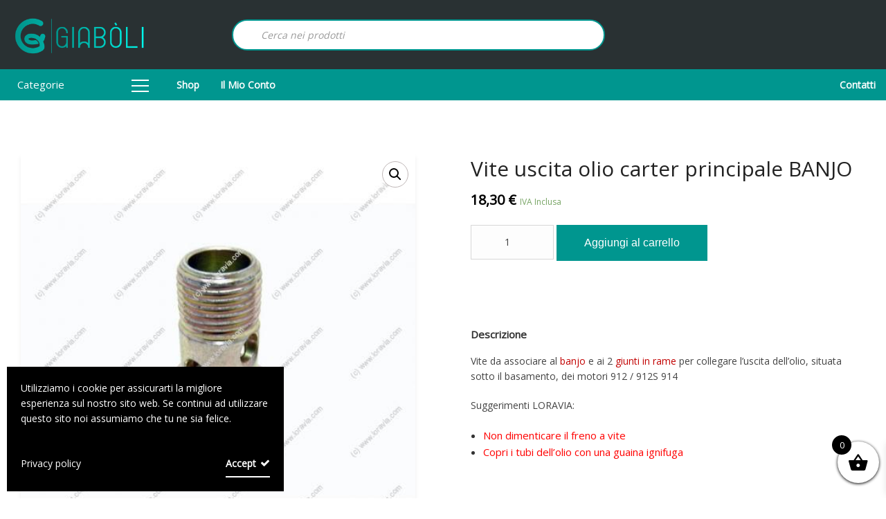

--- FILE ---
content_type: text/html; charset=UTF-8
request_url: https://giaboli.loravia.it/product/vite-uscita-olio-carter-principale-banjo/
body_size: 24796
content:
<!doctype html>
<html class="no-js" lang="it-IT">
<head>
	<meta charset="UTF-8">
	<meta name="viewport" content="width=device-width, initial-scale=1.0" />
	<meta http-equiv="X-UA-Compatible" content="IE=Edge">
	<title>Vite uscita olio carter principale BANJO &#8211; giaboli.loravia.it</title>
<meta name='robots' content='max-image-preview:large' />
<link rel='dns-prefetch' href='//maps.googleapis.com' />
<link rel='dns-prefetch' href='//fonts.googleapis.com' />
<script type="text/javascript">
window._wpemojiSettings = {"baseUrl":"https:\/\/s.w.org\/images\/core\/emoji\/14.0.0\/72x72\/","ext":".png","svgUrl":"https:\/\/s.w.org\/images\/core\/emoji\/14.0.0\/svg\/","svgExt":".svg","source":{"concatemoji":"https:\/\/giaboli.loravia.it\/wp-includes\/js\/wp-emoji-release.min.js?ver=1dffaaa731e611ee67c6a751f4b0867f"}};
/*! This file is auto-generated */
!function(e,a,t){var n,r,o,i=a.createElement("canvas"),p=i.getContext&&i.getContext("2d");function s(e,t){var a=String.fromCharCode,e=(p.clearRect(0,0,i.width,i.height),p.fillText(a.apply(this,e),0,0),i.toDataURL());return p.clearRect(0,0,i.width,i.height),p.fillText(a.apply(this,t),0,0),e===i.toDataURL()}function c(e){var t=a.createElement("script");t.src=e,t.defer=t.type="text/javascript",a.getElementsByTagName("head")[0].appendChild(t)}for(o=Array("flag","emoji"),t.supports={everything:!0,everythingExceptFlag:!0},r=0;r<o.length;r++)t.supports[o[r]]=function(e){if(p&&p.fillText)switch(p.textBaseline="top",p.font="600 32px Arial",e){case"flag":return s([127987,65039,8205,9895,65039],[127987,65039,8203,9895,65039])?!1:!s([55356,56826,55356,56819],[55356,56826,8203,55356,56819])&&!s([55356,57332,56128,56423,56128,56418,56128,56421,56128,56430,56128,56423,56128,56447],[55356,57332,8203,56128,56423,8203,56128,56418,8203,56128,56421,8203,56128,56430,8203,56128,56423,8203,56128,56447]);case"emoji":return!s([129777,127995,8205,129778,127999],[129777,127995,8203,129778,127999])}return!1}(o[r]),t.supports.everything=t.supports.everything&&t.supports[o[r]],"flag"!==o[r]&&(t.supports.everythingExceptFlag=t.supports.everythingExceptFlag&&t.supports[o[r]]);t.supports.everythingExceptFlag=t.supports.everythingExceptFlag&&!t.supports.flag,t.DOMReady=!1,t.readyCallback=function(){t.DOMReady=!0},t.supports.everything||(n=function(){t.readyCallback()},a.addEventListener?(a.addEventListener("DOMContentLoaded",n,!1),e.addEventListener("load",n,!1)):(e.attachEvent("onload",n),a.attachEvent("onreadystatechange",function(){"complete"===a.readyState&&t.readyCallback()})),(e=t.source||{}).concatemoji?c(e.concatemoji):e.wpemoji&&e.twemoji&&(c(e.twemoji),c(e.wpemoji)))}(window,document,window._wpemojiSettings);
</script>
<style type="text/css">
img.wp-smiley,
img.emoji {
	display: inline !important;
	border: none !important;
	box-shadow: none !important;
	height: 1em !important;
	width: 1em !important;
	margin: 0 0.07em !important;
	vertical-align: -0.1em !important;
	background: none !important;
	padding: 0 !important;
}
</style>
	<link rel='stylesheet' id='wp-block-library-css' href='https://giaboli.loravia.it/wp-includes/css/dist/block-library/style.min.css?ver=1dffaaa731e611ee67c6a751f4b0867f' type='text/css' media='all' />
<link rel='stylesheet' id='wc-blocks-vendors-style-css' href='https://giaboli.loravia.it/wp-content/plugins/woocommerce/packages/woocommerce-blocks/build/wc-blocks-vendors-style.css?ver=9.6.6' type='text/css' media='all' />
<link rel='stylesheet' id='wc-blocks-style-css' href='https://giaboli.loravia.it/wp-content/plugins/woocommerce/packages/woocommerce-blocks/build/wc-blocks-style.css?ver=9.6.6' type='text/css' media='all' />
<link rel='stylesheet' id='classic-theme-styles-css' href='https://giaboli.loravia.it/wp-includes/css/classic-themes.min.css?ver=1' type='text/css' media='all' />
<style id='global-styles-inline-css' type='text/css'>
body{--wp--preset--color--black: #000000;--wp--preset--color--cyan-bluish-gray: #abb8c3;--wp--preset--color--white: #ffffff;--wp--preset--color--pale-pink: #f78da7;--wp--preset--color--vivid-red: #cf2e2e;--wp--preset--color--luminous-vivid-orange: #ff6900;--wp--preset--color--luminous-vivid-amber: #fcb900;--wp--preset--color--light-green-cyan: #7bdcb5;--wp--preset--color--vivid-green-cyan: #00d084;--wp--preset--color--pale-cyan-blue: #8ed1fc;--wp--preset--color--vivid-cyan-blue: #0693e3;--wp--preset--color--vivid-purple: #9b51e0;--wp--preset--color--primary: #ea1b25;--wp--preset--color--secondary: #5b9dd9;--wp--preset--gradient--vivid-cyan-blue-to-vivid-purple: linear-gradient(135deg,rgba(6,147,227,1) 0%,rgb(155,81,224) 100%);--wp--preset--gradient--light-green-cyan-to-vivid-green-cyan: linear-gradient(135deg,rgb(122,220,180) 0%,rgb(0,208,130) 100%);--wp--preset--gradient--luminous-vivid-amber-to-luminous-vivid-orange: linear-gradient(135deg,rgba(252,185,0,1) 0%,rgba(255,105,0,1) 100%);--wp--preset--gradient--luminous-vivid-orange-to-vivid-red: linear-gradient(135deg,rgba(255,105,0,1) 0%,rgb(207,46,46) 100%);--wp--preset--gradient--very-light-gray-to-cyan-bluish-gray: linear-gradient(135deg,rgb(238,238,238) 0%,rgb(169,184,195) 100%);--wp--preset--gradient--cool-to-warm-spectrum: linear-gradient(135deg,rgb(74,234,220) 0%,rgb(151,120,209) 20%,rgb(207,42,186) 40%,rgb(238,44,130) 60%,rgb(251,105,98) 80%,rgb(254,248,76) 100%);--wp--preset--gradient--blush-light-purple: linear-gradient(135deg,rgb(255,206,236) 0%,rgb(152,150,240) 100%);--wp--preset--gradient--blush-bordeaux: linear-gradient(135deg,rgb(254,205,165) 0%,rgb(254,45,45) 50%,rgb(107,0,62) 100%);--wp--preset--gradient--luminous-dusk: linear-gradient(135deg,rgb(255,203,112) 0%,rgb(199,81,192) 50%,rgb(65,88,208) 100%);--wp--preset--gradient--pale-ocean: linear-gradient(135deg,rgb(255,245,203) 0%,rgb(182,227,212) 50%,rgb(51,167,181) 100%);--wp--preset--gradient--electric-grass: linear-gradient(135deg,rgb(202,248,128) 0%,rgb(113,206,126) 100%);--wp--preset--gradient--midnight: linear-gradient(135deg,rgb(2,3,129) 0%,rgb(40,116,252) 100%);--wp--preset--duotone--dark-grayscale: url('#wp-duotone-dark-grayscale');--wp--preset--duotone--grayscale: url('#wp-duotone-grayscale');--wp--preset--duotone--purple-yellow: url('#wp-duotone-purple-yellow');--wp--preset--duotone--blue-red: url('#wp-duotone-blue-red');--wp--preset--duotone--midnight: url('#wp-duotone-midnight');--wp--preset--duotone--magenta-yellow: url('#wp-duotone-magenta-yellow');--wp--preset--duotone--purple-green: url('#wp-duotone-purple-green');--wp--preset--duotone--blue-orange: url('#wp-duotone-blue-orange');--wp--preset--font-size--small: 14px;--wp--preset--font-size--medium: 20px;--wp--preset--font-size--large: 18px;--wp--preset--font-size--x-large: 42px;--wp--preset--font-size--regular: 16px;--wp--preset--spacing--20: 0.44rem;--wp--preset--spacing--30: 0.67rem;--wp--preset--spacing--40: 1rem;--wp--preset--spacing--50: 1.5rem;--wp--preset--spacing--60: 2.25rem;--wp--preset--spacing--70: 3.38rem;--wp--preset--spacing--80: 5.06rem;}:where(.is-layout-flex){gap: 0.5em;}body .is-layout-flow > .alignleft{float: left;margin-inline-start: 0;margin-inline-end: 2em;}body .is-layout-flow > .alignright{float: right;margin-inline-start: 2em;margin-inline-end: 0;}body .is-layout-flow > .aligncenter{margin-left: auto !important;margin-right: auto !important;}body .is-layout-constrained > .alignleft{float: left;margin-inline-start: 0;margin-inline-end: 2em;}body .is-layout-constrained > .alignright{float: right;margin-inline-start: 2em;margin-inline-end: 0;}body .is-layout-constrained > .aligncenter{margin-left: auto !important;margin-right: auto !important;}body .is-layout-constrained > :where(:not(.alignleft):not(.alignright):not(.alignfull)){max-width: var(--wp--style--global--content-size);margin-left: auto !important;margin-right: auto !important;}body .is-layout-constrained > .alignwide{max-width: var(--wp--style--global--wide-size);}body .is-layout-flex{display: flex;}body .is-layout-flex{flex-wrap: wrap;align-items: center;}body .is-layout-flex > *{margin: 0;}:where(.wp-block-columns.is-layout-flex){gap: 2em;}.has-black-color{color: var(--wp--preset--color--black) !important;}.has-cyan-bluish-gray-color{color: var(--wp--preset--color--cyan-bluish-gray) !important;}.has-white-color{color: var(--wp--preset--color--white) !important;}.has-pale-pink-color{color: var(--wp--preset--color--pale-pink) !important;}.has-vivid-red-color{color: var(--wp--preset--color--vivid-red) !important;}.has-luminous-vivid-orange-color{color: var(--wp--preset--color--luminous-vivid-orange) !important;}.has-luminous-vivid-amber-color{color: var(--wp--preset--color--luminous-vivid-amber) !important;}.has-light-green-cyan-color{color: var(--wp--preset--color--light-green-cyan) !important;}.has-vivid-green-cyan-color{color: var(--wp--preset--color--vivid-green-cyan) !important;}.has-pale-cyan-blue-color{color: var(--wp--preset--color--pale-cyan-blue) !important;}.has-vivid-cyan-blue-color{color: var(--wp--preset--color--vivid-cyan-blue) !important;}.has-vivid-purple-color{color: var(--wp--preset--color--vivid-purple) !important;}.has-black-background-color{background-color: var(--wp--preset--color--black) !important;}.has-cyan-bluish-gray-background-color{background-color: var(--wp--preset--color--cyan-bluish-gray) !important;}.has-white-background-color{background-color: var(--wp--preset--color--white) !important;}.has-pale-pink-background-color{background-color: var(--wp--preset--color--pale-pink) !important;}.has-vivid-red-background-color{background-color: var(--wp--preset--color--vivid-red) !important;}.has-luminous-vivid-orange-background-color{background-color: var(--wp--preset--color--luminous-vivid-orange) !important;}.has-luminous-vivid-amber-background-color{background-color: var(--wp--preset--color--luminous-vivid-amber) !important;}.has-light-green-cyan-background-color{background-color: var(--wp--preset--color--light-green-cyan) !important;}.has-vivid-green-cyan-background-color{background-color: var(--wp--preset--color--vivid-green-cyan) !important;}.has-pale-cyan-blue-background-color{background-color: var(--wp--preset--color--pale-cyan-blue) !important;}.has-vivid-cyan-blue-background-color{background-color: var(--wp--preset--color--vivid-cyan-blue) !important;}.has-vivid-purple-background-color{background-color: var(--wp--preset--color--vivid-purple) !important;}.has-black-border-color{border-color: var(--wp--preset--color--black) !important;}.has-cyan-bluish-gray-border-color{border-color: var(--wp--preset--color--cyan-bluish-gray) !important;}.has-white-border-color{border-color: var(--wp--preset--color--white) !important;}.has-pale-pink-border-color{border-color: var(--wp--preset--color--pale-pink) !important;}.has-vivid-red-border-color{border-color: var(--wp--preset--color--vivid-red) !important;}.has-luminous-vivid-orange-border-color{border-color: var(--wp--preset--color--luminous-vivid-orange) !important;}.has-luminous-vivid-amber-border-color{border-color: var(--wp--preset--color--luminous-vivid-amber) !important;}.has-light-green-cyan-border-color{border-color: var(--wp--preset--color--light-green-cyan) !important;}.has-vivid-green-cyan-border-color{border-color: var(--wp--preset--color--vivid-green-cyan) !important;}.has-pale-cyan-blue-border-color{border-color: var(--wp--preset--color--pale-cyan-blue) !important;}.has-vivid-cyan-blue-border-color{border-color: var(--wp--preset--color--vivid-cyan-blue) !important;}.has-vivid-purple-border-color{border-color: var(--wp--preset--color--vivid-purple) !important;}.has-vivid-cyan-blue-to-vivid-purple-gradient-background{background: var(--wp--preset--gradient--vivid-cyan-blue-to-vivid-purple) !important;}.has-light-green-cyan-to-vivid-green-cyan-gradient-background{background: var(--wp--preset--gradient--light-green-cyan-to-vivid-green-cyan) !important;}.has-luminous-vivid-amber-to-luminous-vivid-orange-gradient-background{background: var(--wp--preset--gradient--luminous-vivid-amber-to-luminous-vivid-orange) !important;}.has-luminous-vivid-orange-to-vivid-red-gradient-background{background: var(--wp--preset--gradient--luminous-vivid-orange-to-vivid-red) !important;}.has-very-light-gray-to-cyan-bluish-gray-gradient-background{background: var(--wp--preset--gradient--very-light-gray-to-cyan-bluish-gray) !important;}.has-cool-to-warm-spectrum-gradient-background{background: var(--wp--preset--gradient--cool-to-warm-spectrum) !important;}.has-blush-light-purple-gradient-background{background: var(--wp--preset--gradient--blush-light-purple) !important;}.has-blush-bordeaux-gradient-background{background: var(--wp--preset--gradient--blush-bordeaux) !important;}.has-luminous-dusk-gradient-background{background: var(--wp--preset--gradient--luminous-dusk) !important;}.has-pale-ocean-gradient-background{background: var(--wp--preset--gradient--pale-ocean) !important;}.has-electric-grass-gradient-background{background: var(--wp--preset--gradient--electric-grass) !important;}.has-midnight-gradient-background{background: var(--wp--preset--gradient--midnight) !important;}.has-small-font-size{font-size: var(--wp--preset--font-size--small) !important;}.has-medium-font-size{font-size: var(--wp--preset--font-size--medium) !important;}.has-large-font-size{font-size: var(--wp--preset--font-size--large) !important;}.has-x-large-font-size{font-size: var(--wp--preset--font-size--x-large) !important;}
.wp-block-navigation a:where(:not(.wp-element-button)){color: inherit;}
:where(.wp-block-columns.is-layout-flex){gap: 2em;}
.wp-block-pullquote{font-size: 1.5em;line-height: 1.6;}
</style>
<link rel='stylesheet' id='easy-fattura-elettronica-css' href='https://giaboli.loravia.it/wp-content/plugins/easy-fattura-elettronica-free/public/css/easy-fattura-elettronica-public.css?ver=1.0.0' type='text/css' media='all' />
<link rel='stylesheet' id='photoswipe-css' href='https://giaboli.loravia.it/wp-content/plugins/woocommerce/assets/css/photoswipe/photoswipe.min.css?ver=7.5.1' type='text/css' media='all' />
<link rel='stylesheet' id='photoswipe-default-skin-css' href='https://giaboli.loravia.it/wp-content/plugins/woocommerce/assets/css/photoswipe/default-skin/default-skin.min.css?ver=7.5.1' type='text/css' media='all' />
<link rel='stylesheet' id='woocommerce-layout-css' href='https://giaboli.loravia.it/wp-content/plugins/woocommerce/assets/css/woocommerce-layout.css?ver=7.5.1' type='text/css' media='all' />
<link rel='stylesheet' id='woocommerce-smallscreen-css' href='https://giaboli.loravia.it/wp-content/plugins/woocommerce/assets/css/woocommerce-smallscreen.css?ver=7.5.1' type='text/css' media='only screen and (max-width: 768px)' />
<link rel='stylesheet' id='woocommerce-general-css' href='https://giaboli.loravia.it/wp-content/plugins/woocommerce/assets/css/woocommerce.css?ver=7.5.1' type='text/css' media='all' />
<style id='woocommerce-inline-inline-css' type='text/css'>
.woocommerce form .form-row .required { visibility: visible; }
</style>
<link rel='stylesheet' id='dgwt-wcas-style-css' href='https://giaboli.loravia.it/wp-content/plugins/ajax-search-for-woocommerce/assets/css/style.min.css?ver=1.31.0' type='text/css' media='all' />
<link rel='stylesheet' id='xoo-wsc-fonts-css' href='https://giaboli.loravia.it/wp-content/plugins/side-cart-woocommerce/assets/css/xoo-wsc-fonts.css?ver=2.7.2' type='text/css' media='all' />
<link rel='stylesheet' id='xoo-wsc-style-css' href='https://giaboli.loravia.it/wp-content/plugins/side-cart-woocommerce/assets/css/xoo-wsc-style.css?ver=2.7.2' type='text/css' media='all' />
<style id='xoo-wsc-style-inline-css' type='text/css'>



 

.xoo-wsc-footer{
	background-color: #ffffff;
	color: #000000;
	padding: 10px 20px;
	box-shadow: 0 -5px 10px #0000001a;
}

.xoo-wsc-footer, .xoo-wsc-footer a, .xoo-wsc-footer .amount{
	font-size: 18px;
}

.xoo-wsc-btn .amount{
	color: #000000}

.xoo-wsc-btn:hover .amount{
	color: #000000;
}

.xoo-wsc-ft-buttons-cont{
	grid-template-columns: auto;
}

.xoo-wsc-basket{
	bottom: 12px;
	right: 0px;
	background-color: #ffffff;
	color: #000000;
	box-shadow: 0 1px 4px 0;
	border-radius: 50%;
	display: flex;
	width: 60px;
	height: 60px;
}


.xoo-wsc-bki{
	font-size: 30px}

.xoo-wsc-items-count{
	top: -9px;
	left: -8px;
}

.xoo-wsc-items-count, .xoo-wsch-items-count{
	background-color: #000000;
	color: #ffffff;
}

.xoo-wsc-container, .xoo-wsc-slider{
	max-width: 320px;
	right: -320px;
	top: 0;bottom: 0;
	bottom: 0;
	font-family: }


.xoo-wsc-cart-active .xoo-wsc-container, .xoo-wsc-slider-active .xoo-wsc-slider{
	right: 0;
}


.xoo-wsc-cart-active .xoo-wsc-basket{
	right: 320px;
}

.xoo-wsc-slider{
	right: -320px;
}

span.xoo-wsch-close {
    font-size: 16px;
}

	.xoo-wsch-top{
		justify-content: center;
	}
	span.xoo-wsch-close {
	    right: 10px;
	}

.xoo-wsch-text{
	font-size: 20px;
}

.xoo-wsc-header{
	color: #000000;
	background-color: #ffffff;
	border-bottom: 2px solid #eee;
	padding: 15px 15px;
}


.xoo-wsc-body{
	background-color: #ffffff;
}

.xoo-wsc-products:not(.xoo-wsc-pattern-card), .xoo-wsc-products:not(.xoo-wsc-pattern-card) span.amount, .xoo-wsc-products:not(.xoo-wsc-pattern-card) a{
	font-size: 16px;
	color: #000000;
}

.xoo-wsc-products:not(.xoo-wsc-pattern-card) .xoo-wsc-product{
	padding: 20px 15px;
	margin: 10px 15px;
	border-radius: 5px;
	box-shadow: 0 2px 2px #00000005;
	background-color: #ffffff;
}

.xoo-wsc-sum-col{
	justify-content: center;
}


/** Shortcode **/
.xoo-wsc-sc-count{
	background-color: #000000;
	color: #ffffff;
}

.xoo-wsc-sc-bki{
	font-size: 28px;
	color: #000000;
}
.xoo-wsc-sc-cont{
	color: #000000;
}


.xoo-wsc-product dl.variation {
	display: block;
}


.xoo-wsc-product-cont{
	padding: 10px 10px;
}

.xoo-wsc-products:not(.xoo-wsc-pattern-card) .xoo-wsc-img-col{
	width: 30%;
}

.xoo-wsc-pattern-card .xoo-wsc-img-col img{
	max-width: 100%;
	height: auto;
}

.xoo-wsc-products:not(.xoo-wsc-pattern-card) .xoo-wsc-sum-col{
	width: 70%;
}

.xoo-wsc-pattern-card .xoo-wsc-product-cont{
	width: 50% 
}

@media only screen and (max-width: 600px) {
	.xoo-wsc-pattern-card .xoo-wsc-product-cont  {
		width: 50%;
	}
}


.xoo-wsc-pattern-card .xoo-wsc-product{
	border: 0;
	box-shadow: 0px 10px 15px -12px #0000001a;
}


.xoo-wsc-sm-front{
	background-color: #eee;
}
.xoo-wsc-pattern-card, .xoo-wsc-sm-front{
	border-bottom-left-radius: 5px;
	border-bottom-right-radius: 5px;
}
.xoo-wsc-pattern-card, .xoo-wsc-img-col img, .xoo-wsc-img-col, .xoo-wsc-sm-back-cont{
	border-top-left-radius: 5px;
	border-top-right-radius: 5px;
}
.xoo-wsc-sm-back{
	background-color: #fff;
}
.xoo-wsc-pattern-card, .xoo-wsc-pattern-card a, .xoo-wsc-pattern-card .amount{
	font-size: 16px;
}

.xoo-wsc-sm-front, .xoo-wsc-sm-front a, .xoo-wsc-sm-front .amount{
	color: #000;
}

.xoo-wsc-sm-back, .xoo-wsc-sm-back a, .xoo-wsc-sm-back .amount{
	color: #000;
}


.magictime {
    animation-duration: 0.5s;
}



span.xoo-wsch-items-count{
	height: 20px;
	line-height: 20px;
	width: 20px;
}

span.xoo-wsch-icon{
	font-size: 30px
}

.xoo-wsc-smr-del{
	font-size: 16px
}
</style>
<link rel='stylesheet' id='style-css' href='https://giaboli.loravia.it/wp-content/themes/giaboli_child/style.css?ver=1dffaaa731e611ee67c6a751f4b0867f' type='text/css' media='all' />
<link rel='stylesheet' id='funair-css' href='https://giaboli.loravia.it/wp-content/themes/giaboli/style.css?ver=1dffaaa731e611ee67c6a751f4b0867f' type='text/css' media='all' />
<link rel='stylesheet' id='ajzaa_body_google_fonts-css' href='https://fonts.googleapis.com/css?family=Open+Sans%3A300%2C400&#038;display=swap&#038;subset=latin&#038;ver=1.0.0' type='text/css' media='all' />
<link rel='stylesheet' id='Owl-carousel-css' href='https://giaboli.loravia.it/wp-content/themes/giaboli/css/owl.carousel.css?ver=1dffaaa731e611ee67c6a751f4b0867f' type='text/css' media='all' />
<link rel='stylesheet' id='Owl-carousel-theme-css' href='https://giaboli.loravia.it/wp-content/themes/giaboli/css/owl.theme.css?ver=1dffaaa731e611ee67c6a751f4b0867f' type='text/css' media='all' />
<link rel='stylesheet' id='lightbox-css' href='https://giaboli.loravia.it/wp-content/themes/giaboli/css/lightbox.min.css?ver=1dffaaa731e611ee67c6a751f4b0867f' type='text/css' media='all' />
<link rel='stylesheet' id='select2-css' href='https://giaboli.loravia.it/wp-content/plugins/woocommerce/assets/css/select2.css?ver=7.5.1' type='text/css' media='all' />
<link rel='stylesheet' id='font-awesome-css' href='https://giaboli.loravia.it/wp-content/plugins/js_composer/assets/lib/bower/font-awesome/css/font-awesome.min.css?ver=6.0.5' type='text/css' media='all' />
<link rel='stylesheet' id='ajzaa-lightbox-css' href='https://giaboli.loravia.it/wp-content/themes/giaboli/css/lightgallery.min.css?ver=1dffaaa731e611ee67c6a751f4b0867f' type='text/css' media='all' />
<link rel='stylesheet' id='ionicons-css' href='https://giaboli.loravia.it/wp-content/themes/giaboli/css/ionicons.min.css?ver=1dffaaa731e611ee67c6a751f4b0867f' type='text/css' media='all' />
<link rel='stylesheet' id='mediaelementplayer-css' href='https://giaboli.loravia.it/wp-content/themes/giaboli/css/mediaelementplayer.css?ver=1dffaaa731e611ee67c6a751f4b0867f' type='text/css' media='all' />
<link rel='stylesheet' id='ajzaa_style-css' href='https://giaboli.loravia.it/wp-content/themes/giaboli/css/app.css?ver=1dffaaa731e611ee67c6a751f4b0867f' type='text/css' media='all' />
<link rel='stylesheet' id='ajzaa_custom-style-css' href='https://giaboli.loravia.it/wp-content/themes/giaboli/style.css?ver=1dffaaa731e611ee67c6a751f4b0867f' type='text/css' media='all' />
<style id='ajzaa_custom-style-inline-css' type='text/css'>
body, body p {
    	font-family :'Open Sans';
    	font-weight :400;
    }body p {
    	font-size :14px;
    }h1, h2, h3, h4, h5, h6, .menu-list a, .bbp-topic-permalink  {
    	font-family :'Open Sans';
    	font-weight :600;
    }.wd-header .top-bar-section ul li > a {
			font-family : 'Open Sans';
			font-weight : 600;
		}.wd-header .top-bar-section ul li > a {
				text-transform : none;
			}h1, h2, h3, h4, h5, h6, .menu-list a {
				text-transform : none;
			}body ,body p {
				text-transform : none;
			}
		.top-bar-section ul li > a, 
		.show-search-btn span,
		.top-bar-section .has-dropdown > a:after ,
		.wd-menu-nav.sticky.fixed {
			color : #000000;
		}.top-bar-section .has-dropdown > a:after {
			border-color: #000000 transparent transparent;
		}
				.wd-header.wd-header-6 .wd-header-toggle {
					background : #000000;
				}
				#nav-icon2 span, #nav-icon2.open:hover span {
					background : #000000;
				}
		
	        button, .button,
					.primary-color,#filters li:hover,#filters li:first-child, #filters li:focus, #filters li:active,
					.wd-section-blog-services.style-3 .wd-blog-post h4:after,
					.box-icon img, .box-icon i,

					.wd-latest-news .wd-image-date span strong,
					.wd-latest-news .wd-title-element:after,
					.wd-section-blog.style2 h4:after,
					.accordion .accordion-navigation > a, .accordion dd > a,
					.blog-page .post-left .month,
					.searchform #searchsubmit,.blog-page .quote-format blockquote,
					.wd-progress-bar-container ul.wd-progress-bar li .progress .meter,
					.team-member-slider .owl-dots .owl-dot.active span, .team-member-slider .owl-theme .owl-dots .owl-dot:hover span, .team-member-carousel .owl-dots .owl-dot.active span, .team-member-carousel .owl-theme .owl-dots .owl-dot:hover span,
					.pricing-table.featured .button,
					.pricing-table .cta-button .button:hover, .pricing-table .cta-button .button:focus,
					.wd-footer .tagcloud a:hover,
					.wd-portfolio-carousel .wd-portfolio-carousel-item-text .portfolio-title:before,
					ul.sub-menu.dropdown:after, .show-cart-btn span.min-cart-count,
					.vc_tta.vc_general.vc_tta-accordion .vc_tta-panel.vc_active .vc_tta-panel-title,
					div.custom-contact-form .large-3 input
					{
						background:#c20000;
					}
	
	.wd-menu-nav.sticky.fixed .top-bar-section ul li > a, 
	.wd-menu-nav.sticky.fixed .show-search-btn span,
	.wd-menu-nav.sticky.fixed .top-bar-section .has-dropdown > a:after {
			color : #000000;
		}.wd-menu-nav.sticky.fixed .top-bar-section .has-dropdown > a:after {
		border-color: #000000 transparent transparent;
	}
	.vc_tta-tabs .vc_tta-tabs-container ul.vc_tta-tabs-list .vc_tta-tab.vc_active:after,
	.woocommerce-info {
		border-color : #c20000 transparent transparent;
	}
	.wd_pagination ul.page-numbers li span.current,
	.wd_pagination ul.page-numbers li a:hover, .wd_pagination .next-link a:hover, .wd_pagination .prev-link a:hover,
	.vc_tta.vc_general.vc_tta-accordion .vc_tta-panel.vc_active .vc_tta-panel-title 
	 {
		border-color : #c20000;
	}
	.vc_tta-tabs .vc_tta-tabs-container ul.vc_tta-tabs-list .vc_tta-tab.vc_active {
		border-color : #c20000 transparent transparent;
	}
	.wd-header{
		background-color: #293133;
	}
	.wd-menu-nav.sticky.fixed {
		background-color: #293133;
	}
		.wd-top-bar {
			background: #000000;
		}
		.wd-top-bar, .wd-top-bar i,
		 .wd-top-bar .top-bar-links .menu li a{
			color: #ffffff;
		}
	
	

    .wd-top-bar .button.success{
      background: #CF2A0E;
    }

    
			a,
			h1 span, h2 span, h3 span, h4 span, h5 span, h6 span,
			.wd-progress-bar-container ul.wd-progress-bar li .value,
			.blog-page .read-more-link,
			#wp-calendar a,.wd-testimonail blockquote cite,
			.list-icon li:before, .wd-menu-nav .ajzaa_mega-menu > .sub-menu.dropdown > li > .sub-menu.dropdown a:hover,
			.pricing-table .title,
			.pricing-table li.bullet-item i,
			.top-bar-section ul li:hover:not(.has-form) > a,
			.top-bar-section .dropdown li:hover:not(.has-form):not(.active) > a:not(.button),
			.wd-header-1 .wd-top-bar a:hover i,
			wd-flow-us li a:hover,
			.wd-footer .block ul li a:hover, .result h2.post-title a:hover, .pricing-table .title,
			.vc_tta.vc_general.vc_tta-accordion .vc_tta-panel .vc_tta-panel-title a, 
			.vc_tta.vc_general.vc_tta-accordion .vc_tta-panel .vc_tta-panel-title a span,
			.wd_pagination ul.page-numbers li span.current,
			.woocommerce-info::before, div.woocommerce ul.products li.product .button.quick_view::after
			{
				color:#c20000;
			}

	
    body div.services-box:hover{
      background: #c20000;
  }
  body div.services-box:hover div.vc_column-inner{
      background: transparent !important;
    }
  
		.team-member-social-medias a:hover,
		.wd-flow-us a:hover,
		div.custom-contact-form div.large-6::after, div.custom-contact-form .large-12::after,
		div.custom-contact-form .large-9::after
		{
			color:#c20000 !important;
		}
		.hvr-underline-from-center:before,
		.hvr-outline-in:before
			{
				border-color:#d4ff00;
			}
	
		.wd-footer , .wd-footer-1, .wd-footer-2 {
			background : url()#ffffff;
			background-size : cover;
		}
	
</style>
<!--[if lt IE 9]>
<link rel='stylesheet' id='vc_lte_ie9-css' href='https://giaboli.loravia.it/wp-content/plugins/js_composer/assets/css/vc_lte_ie9.min.css?ver=6.0.5' type='text/css' media='screen' />
<![endif]-->
<link rel='stylesheet' id='stripe_styles-css' href='https://giaboli.loravia.it/wp-content/plugins/woocommerce-gateway-stripe/assets/css/stripe-styles.css?ver=7.9.1' type='text/css' media='all' />
<script type='text/javascript' src='https://giaboli.loravia.it/wp-includes/js/jquery/jquery.min.js?ver=3.6.1' id='jquery-core-js'></script>
<script type='text/javascript' src='https://giaboli.loravia.it/wp-includes/js/jquery/jquery-migrate.min.js?ver=3.3.2' id='jquery-migrate-js'></script>
<script type='text/javascript' src='https://giaboli.loravia.it/wp-content/plugins/easy-fattura-elettronica-free/public/js/easy-fattura-elettronica-public.js?ver=1.0.0' id='easy-fattura-elettronica-js'></script>
<script type='text/javascript' src='https://giaboli.loravia.it/wp-content/plugins/woocommerce/assets/js/jquery-blockui/jquery.blockUI.min.js?ver=2.7.0-wc.7.5.1' id='jquery-blockui-js'></script>
<script type='text/javascript' id='wc-add-to-cart-js-extra'>
/* <![CDATA[ */
var wc_add_to_cart_params = {"ajax_url":"\/wp-admin\/admin-ajax.php","wc_ajax_url":"\/?wc-ajax=%%endpoint%%","i18n_view_cart":"Visualizza carrello","cart_url":"https:\/\/giaboli.loravia.it\/cart\/","is_cart":"","cart_redirect_after_add":"no"};
/* ]]> */
</script>
<script type='text/javascript' src='https://giaboli.loravia.it/wp-content/plugins/woocommerce/assets/js/frontend/add-to-cart.min.js?ver=7.5.1' id='wc-add-to-cart-js'></script>
<script type='text/javascript' src='https://giaboli.loravia.it/wp-content/plugins/js_composer/assets/js/vendors/woocommerce-add-to-cart.js?ver=6.0.5' id='vc_woocommerce-add-to-cart-js-js'></script>
<script type='text/javascript' src='https://giaboli.loravia.it/wp-content/themes/giaboli/js/foundation.min.js?ver=5' id='foundation_js-js'></script>
<script type='text/javascript' src='https://giaboli.loravia.it/wp-content/themes/giaboli/js/plugins/mediaelementjs.js?ver=1dffaaa731e611ee67c6a751f4b0867f' id='mediaelementjs-js'></script>
<script type='text/javascript' src='https://giaboli.loravia.it/wp-content/themes/giaboli/js/plugins/mediaelementplayer.js?ver=1dffaaa731e611ee67c6a751f4b0867f' id='mediaelementplayer-js'></script>
<script type='text/javascript' src='https://giaboli.loravia.it/wp-content/themes/giaboli/js/plugins/modernizer.js?ver=1dffaaa731e611ee67c6a751f4b0867f' id='modernizer-js'></script>
<script type='text/javascript' src='https://giaboli.loravia.it/wp-content/themes/giaboli/js/plugins/owlcarousel.js?ver=1dffaaa731e611ee67c6a751f4b0867f' id='owlcarousel-js'></script>
<script type='text/javascript' src='https://giaboli.loravia.it/wp-content/themes/giaboli/js/plugins/lightgallery.min.js?ver=1dffaaa731e611ee67c6a751f4b0867f' id='lightbox-plugin-js'></script>
<script type='text/javascript' src='https://giaboli.loravia.it/wp-content/themes/giaboli/js/plugins/owl.carousel2.thumbs.js?ver=1dffaaa731e611ee67c6a751f4b0867f' id='owlcarouselthumb-js'></script>
<script type='text/javascript' src='https://giaboli.loravia.it/wp-content/themes/giaboli/js/plugins/counterup.js?ver=1dffaaa731e611ee67c6a751f4b0867f' id='counterup-js'></script>
<script type='text/javascript' src='https://giaboli.loravia.it/wp-content/themes/giaboli/js/plugins/waypoints.js?ver=1dffaaa731e611ee67c6a751f4b0867f' id='waypoints-js'></script>
<script type='text/javascript' src='https://giaboli.loravia.it/wp-content/themes/giaboli/js/plugins/darsain.js?ver=1dffaaa731e611ee67c6a751f4b0867f' id='darsain-js'></script>
<script type='text/javascript' src='https://giaboli.loravia.it/wp-content/themes/giaboli/js/plugins/Sharrre.js?ver=1dffaaa731e611ee67c6a751f4b0867f' id='Sharrre-js'></script>
<script type='text/javascript' src='https://giaboli.loravia.it/wp-content/themes/giaboli/js/plugins/select2.min.js?ver=1dffaaa731e611ee67c6a751f4b0867f' id='select2js-js'></script>
<script type='text/javascript' src='https://giaboli.loravia.it/wp-content/themes/giaboli/js/isMobile.min.js?ver=4.4.2' id='ismobile-js'></script>
<script type='text/javascript' id='woocommerce-tokenization-form-js-extra'>
/* <![CDATA[ */
var wc_tokenization_form_params = {"is_registration_required":"1","is_logged_in":""};
/* ]]> */
</script>
<script type='text/javascript' src='https://giaboli.loravia.it/wp-content/plugins/woocommerce/assets/js/frontend/tokenization-form.min.js?ver=7.5.1' id='woocommerce-tokenization-form-js'></script>
<link rel="https://api.w.org/" href="https://giaboli.loravia.it/wp-json/" /><link rel="alternate" type="application/json" href="https://giaboli.loravia.it/wp-json/wp/v2/product/257401" /><link rel="EditURI" type="application/rsd+xml" title="RSD" href="https://giaboli.loravia.it/xmlrpc.php?rsd" />
<link rel="wlwmanifest" type="application/wlwmanifest+xml" href="https://giaboli.loravia.it/wp-includes/wlwmanifest.xml" />

<link rel="canonical" href="https://giaboli.loravia.it/product/vite-uscita-olio-carter-principale-banjo/" />
<link rel='shortlink' href='https://giaboli.loravia.it/?p=257401' />
<link rel="alternate" type="application/json+oembed" href="https://giaboli.loravia.it/wp-json/oembed/1.0/embed?url=https%3A%2F%2Fgiaboli.loravia.it%2Fproduct%2Fvite-uscita-olio-carter-principale-banjo%2F" />
<link rel="alternate" type="text/xml+oembed" href="https://giaboli.loravia.it/wp-json/oembed/1.0/embed?url=https%3A%2F%2Fgiaboli.loravia.it%2Fproduct%2Fvite-uscita-olio-carter-principale-banjo%2F&#038;format=xml" />
		<style>
			.dgwt-wcas-ico-magnifier,.dgwt-wcas-ico-magnifier-handler{max-width:20px}.dgwt-wcas-search-wrapp{max-width:600px}		</style>
			<noscript><style>.woocommerce-product-gallery{ opacity: 1 !important; }</style></noscript>
	<meta name="generator" content="Powered by WPBakery Page Builder - drag and drop page builder for WordPress."/>
<link rel="icon" href="https://giaboli.loravia.it/wp-content/uploads/2024/01/cropped-giaboli.loravia.it-favicon-32x32.jpg" sizes="32x32" />
<link rel="icon" href="https://giaboli.loravia.it/wp-content/uploads/2024/01/cropped-giaboli.loravia.it-favicon-192x192.jpg" sizes="192x192" />
<link rel="apple-touch-icon" href="https://giaboli.loravia.it/wp-content/uploads/2024/01/cropped-giaboli.loravia.it-favicon-180x180.jpg" />
<meta name="msapplication-TileImage" content="https://giaboli.loravia.it/wp-content/uploads/2024/01/cropped-giaboli.loravia.it-favicon-270x270.jpg" />
<noscript><style> .wpb_animate_when_almost_visible { opacity: 1; }</style></noscript></head>
<body class="product-template-default single single-product postid-257401 theme-giaboli woocommerce woocommerce-page woocommerce-no-js wpb-js-composer js-comp-ver-6.0.5 vc_responsive">
<header
	class="wd-header wd-header-1 contain-to-grid ">
			
	<div class="wd-menu-nav sticky">

				<nav class="top-bar" data-topbar>
			<div class="row">
				<ul class="title-area large-3 medium-3 columns">
					<li class="name">
						<div class="wd-logo left">
															<h1><a title="Home" rel="home"
								       href="https://giaboli.loravia.it/">
										<img alt="giaboli.loravia.it" src="https://giaboli.loravia.it/wp-content/uploads/2023/03/giaboli.loravia.it-logo-transparent.png"></a>
								</h1>
														</div>

					</li>
					<li class="toggle-topbar menu-icon"><a
							href="#"><span>Menu</span></a>
					</li>

				</ul>
				<div class="large-9 medium-9 columns menu_bar">
					<div class="header-list">
						<ul>
															<li class="product_search"><div  class="dgwt-wcas-search-wrapp dgwt-wcas-no-submit woocommerce dgwt-wcas-style-solaris js-dgwt-wcas-layout-classic dgwt-wcas-layout-classic js-dgwt-wcas-mobile-overlay-disabled">
		<form class="dgwt-wcas-search-form" role="search" action="https://giaboli.loravia.it/" method="get">
		<div class="dgwt-wcas-sf-wrapp">
							<svg class="dgwt-wcas-ico-magnifier" xmlns="http://www.w3.org/2000/svg"
					 xmlns:xlink="http://www.w3.org/1999/xlink" x="0px" y="0px"
					 viewBox="0 0 51.539 51.361" xml:space="preserve">
		             <path 						 d="M51.539,49.356L37.247,35.065c3.273-3.74,5.272-8.623,5.272-13.983c0-11.742-9.518-21.26-21.26-21.26 S0,9.339,0,21.082s9.518,21.26,21.26,21.26c5.361,0,10.244-1.999,13.983-5.272l14.292,14.292L51.539,49.356z M2.835,21.082 c0-10.176,8.249-18.425,18.425-18.425s18.425,8.249,18.425,18.425S31.436,39.507,21.26,39.507S2.835,31.258,2.835,21.082z"/>
				</svg>
							<label class="screen-reader-text"
				   for="dgwt-wcas-search-input-1">Products search</label>

			<input id="dgwt-wcas-search-input-1"
				   type="search"
				   class="dgwt-wcas-search-input"
				   name="s"
				   value=""
				   placeholder="Cerca nei prodotti"
				   autocomplete="off"
							/>
			<div class="dgwt-wcas-preloader"></div>

			<div class="dgwt-wcas-voice-search"></div>

			
			<input type="hidden" name="post_type" value="product"/>
			<input type="hidden" name="dgwt_wcas" value="1"/>

			
					</div>
	</form>
</div>
</li>							<li class="my_account">
								<a href="#" data-dropdown="account" data-options="is_hover:true; hover_timeout:500">My Account</a>
								<ul id="account" class="f-dropdown" data-dropdown-content>
								  <div class="header-account-dd header-dd-h js-account-dd-holder"><div class="header-account-top js-my-acc-name-info">
										<span class="left-menu-hide">
												My Account
										</span>
									</div>
										<div class="header-account-text-wrap">
																							<a class="sign-in" href="https://giaboli.loravia.it/wp-login.php">Sign In</a>
												<div class="header-sign-up">
													<span>New Customer?&nbsp;</span>
													<a class="link" href="https://giaboli.loravia.it/wp-login.php?action=register">Sign Up</a>
												</div>
																						</div>
									<div class="header-left-menu-spacing-wrap">
										<ul class="marked-list-h -top-space">
											<li class="marked-list-h-item ">
												<i class="fa fa-user-o" aria-hidden="true"></i>
												<a class="marked-list-h-link -my-account" href="https://giaboli.loravia.it/my-account/">Account</a>
											</li>
											<li class="marked-list-h-item ">
												<i class="fa fa-check" aria-hidden="true"></i>
												<a class="marked-list-h-link -my-orders js-my-acc-link" href="https://giaboli.loravia.it/my-account/">Orders</a>
											</li>
											<li class="marked-list-h-item ">
												<i class="fa fa-heart-o" aria-hidden="true"></i>
												<a class="marked-list-h-link -my-wishlist" href="https://giaboli.loravia.it/wp-content/themes/giaboli/wishlist/">Wish Lists</a>
											</li>
										</ul>
									</div>
									</div>
								</ul>
							</li>
							<li class="garage">
								<a href="#" data-dropdown="garage-icon" data-options="is_hover:true; hover_timeout:500">
									<span class="garage-icon">
										<img src="[data-uri]" style="
  										max-width: 40px;">
									</span>
									Garage								</a>
								<ul class="garage-list f-dropdown" id="garage-icon" data-dropdown-content>
								</ul>
							</li>

															<li>
																			<div class="show-cart-btn">
											<div class="hidden-cart" style="display: none;">
												<div class="widget woocommerce widget_shopping_cart"><h2 class="widgettitle">Carrello</h2><div class="widget_shopping_cart_content"></div></div>											</div>
                      <img style="max-width: 33px; margin-top: -4px;" src="[data-uri]">
										</div>
																		</li>
																				</ul>
					</div>
				</div>
			</div>
			<div class="top-bar-section add-m-r">
				<div class="row">
											<div class="product_cat hide-for-small">
							<a href="javascript:;" class="cats-btn collapse" data-dropdown="drop">Categorie
								<span></span>
							</a>
							<div class="menu-menu-categories-container"><ul id="drop" class="category-menu">
			<li id="menu-item-256567" class=" menu-item menu-item-type-taxonomy menu-item-object-product_cat   ">
			<a href="https://giaboli.loravia.it/product-category/accensione-72/" class="has-icon" >ACCENSIONE</a>
</li>

			<li id="menu-item-256568" class=" menu-item menu-item-type-taxonomy menu-item-object-product_cat   ">
			<a href="https://giaboli.loravia.it/product-category/accessori-61/" class="has-icon" >ACCESSORI</a>
</li>

			<li id="menu-item-256569" class=" menu-item menu-item-type-taxonomy menu-item-object-product_cat   ">
			<a href="https://giaboli.loravia.it/product-category/carburatore-44/" class="has-icon" >CARBURATORE</a>
</li>

			<li id="menu-item-256570" class=" menu-item menu-item-type-taxonomy menu-item-object-product_cat   ">
			<a href="https://giaboli.loravia.it/product-category/filtri-41/" class="has-icon" >FILTRI</a>
</li>

			<li id="menu-item-256571" class=" menu-item menu-item-type-taxonomy menu-item-object-product_cat   ">
			<a href="https://giaboli.loravia.it/product-category/impianto-elettrico-96/" class="has-icon" >IMPIANTO ELETTRICO</a>
</li>

			<li id="menu-item-256572" class=" menu-item menu-item-type-taxonomy menu-item-object-product_cat   ">
			<a href="https://giaboli.loravia.it/product-category/impianto-raffreddamento-93/" class="has-icon" >IMPIANTO RAFFREDDAMENTO</a>
</li>

			<li id="menu-item-256573" class=" menu-item menu-item-type-taxonomy menu-item-object-product_cat   ">
			<a href="https://giaboli.loravia.it/product-category/motori-ulm-111/" class="has-icon" >MOTORI ULM</a>
</li>

			<li id="menu-item-256574" class=" menu-item menu-item-type-taxonomy menu-item-object-product_cat   ">
			<a href="https://giaboli.loravia.it/product-category/olio-castrol-56/" class="has-icon" >OLIO CASTROL</a>
</li>

			<li id="menu-item-256576" class=" menu-item menu-item-type-taxonomy menu-item-object-product_cat   ">
			<a href="https://giaboli.loravia.it/product-category/riduttore-82/" class="has-icon" >RIDUTTORE</a>
</li>

			<li id="menu-item-256577" class=" menu-item menu-item-type-taxonomy menu-item-object-product_cat   ">
			<a href="https://giaboli.loravia.it/product-category/scarico-104/" class="has-icon" >SCARICO</a>
</li>

			<li id="menu-item-256578" class=" menu-item menu-item-type-taxonomy menu-item-object-product_cat   ">
			<a href="https://giaboli.loravia.it/product-category/silent-block-51/" class="has-icon" >SILENT BLOCK</a>
</li>

			<li id="menu-item-256579" class=" menu-item menu-item-type-taxonomy menu-item-object-product_cat   ">
			<a href="https://giaboli.loravia.it/product-category/starter-45/" class="has-icon" >STARTER</a>
</li>

			<li id="menu-item-256580" class=" menu-item menu-item-type-taxonomy menu-item-object-product_cat   ">
			<a href="https://giaboli.loravia.it/product-category/strumenti-53/" class="has-icon" >STRUMENTI</a>
</li>

			<li id="menu-item-256581" class=" menu-item menu-item-type-taxonomy menu-item-object-product_cat   ">
			<a href="https://giaboli.loravia.it/product-category/tubo-flessibile-52/" class="has-icon" >TUBO FLESSIBILE</a>
</li>

			<li id="menu-item-256584" class=" menu-item menu-item-type-taxonomy menu-item-object-product_cat   ">
			<a href="https://giaboli.loravia.it/product-category/utensili-59/" class="has-icon" >UTENSILI</a>
</li>
</ul></div>						</div>
											<div class="menu-primary-menu-container"><ul id="menu-primary-menu" class="menu">
			<li id="menu-item-3114" class=" menu-item menu-item-type-post_type menu-item-object-page menu-item-home current_page_parent   ">
			<a href="https://giaboli.loravia.it/" class="has-icon" >Shop</a>
</li>

			<li id="menu-item-3140" class=" menu-item menu-item-type-post_type menu-item-object-page   ">
			<a href="https://giaboli.loravia.it/my-account/" class="has-icon" >Il mio conto</a>
</li>
</ul></div>					<div class="menu-right-menu-container"><ul id="menu-right-menu" class="right">
			<li id="menu-item-4757" class=" menu-item menu-item-type-post_type menu-item-object-page   ">
			<a href="https://giaboli.loravia.it/contatti/" class="has-icon" >Contatti</a>
</li>
</ul></div>
					<div class="languages_section right">
											</div>

												<div class="show-cart-btn">
																<span class="min-cart-count"></span>
							</div>
											</div>
			</div>
		</nav>
	</div>

</header>
	<section class="wd-title-bar">
		<div class="row">
			<div class="large-12 columns wd-title-section_l">
				<h2>Shop</h2>
			</div>
		</div>
	</section>
	<div class="p-t-30"></div>
	<div class="row">
		<div class="large-12 small-12 columns">
				
					<div class="woocommerce-notices-wrapper"></div><div id="product-257401" class="product type-product post-257401 status-publish first instock product_cat-_actifs product_cat-912-912-57 has-post-thumbnail taxable shipping-taxable purchasable product-type-simple">

	<div class="woocommerce-product-gallery woocommerce-product-gallery--with-images woocommerce-product-gallery--columns-4 images" data-columns="4" style="opacity: 0; transition: opacity .25s ease-in-out;">
	<figure class="woocommerce-product-gallery__wrapper">
		<div data-thumb="https://giaboli.loravia.it/wp-content/uploads/2025/11/DSC07512r-500x500-2-100x100.jpg" data-thumb-alt="" class="woocommerce-product-gallery__image"><a href="https://giaboli.loravia.it/wp-content/uploads/2025/11/DSC07512r-500x500-2.jpg"><img width="500" height="500" src="https://giaboli.loravia.it/wp-content/uploads/2025/11/DSC07512r-500x500-2.jpg" class="wp-post-image" alt="" decoding="async" loading="lazy" title="DSC07512r-500x500" data-caption="" data-src="https://giaboli.loravia.it/wp-content/uploads/2025/11/DSC07512r-500x500-2.jpg" data-large_image="https://giaboli.loravia.it/wp-content/uploads/2025/11/DSC07512r-500x500-2.jpg" data-large_image_width="500" data-large_image_height="500" srcset="https://giaboli.loravia.it/wp-content/uploads/2025/11/DSC07512r-500x500-2.jpg 500w, https://giaboli.loravia.it/wp-content/uploads/2025/11/DSC07512r-500x500-2-300x300.jpg 300w, https://giaboli.loravia.it/wp-content/uploads/2025/11/DSC07512r-500x500-2-150x150.jpg 150w, https://giaboli.loravia.it/wp-content/uploads/2025/11/DSC07512r-500x500-2-69x69.jpg 69w, https://giaboli.loravia.it/wp-content/uploads/2025/11/DSC07512r-500x500-2-357x357.jpg 357w, https://giaboli.loravia.it/wp-content/uploads/2025/11/DSC07512r-500x500-2-100x100.jpg 100w, https://giaboli.loravia.it/wp-content/uploads/2025/11/DSC07512r-500x500-2-64x64.jpg 64w" sizes="(max-width: 500px) 100vw, 500px" /></a></div>	</figure>
</div>

	<div class="summary entry-summary">
		<h1 class="product_title entry-title">Vite uscita olio carter principale BANJO</h1><p class="price"><span class="woocommerce-Price-amount amount"><bdi>18,30&nbsp;<span class="woocommerce-Price-currencySymbol">&euro;</span></bdi></span> <small class="woocommerce-price-suffix">IVA Inclusa</small></p>

	
	<form class="cart" action="https://giaboli.loravia.it/product/vite-uscita-olio-carter-principale-banjo/" method="post" enctype='multipart/form-data'>
		
		<div class="quantity">
		<label class="screen-reader-text" for="quantity_6968c09ea330e">Vite uscita olio carter principale BANJO quantità</label>
	<input
		type="number"
				id="quantity_6968c09ea330e"
		class="input-text qty text"
		name="quantity"
		value="1"
		title="Qty"
		size="4"
		min="1"
		max=""
					step="1"
			placeholder=""
			inputmode="numeric"
			autocomplete="off"
			/>
	</div>

		<button type="submit" name="add-to-cart" value="257401" class="single_add_to_cart_button button alt wp-element-button">Aggiungi al carrello</button>

			</form>

	
<div class="product_meta">

	
	
		<span class="sku_wrapper">COD: <span class="sku">RC 940879</span></span>

	
	<span class="posted_in">Categorie: <a href="https://giaboli.loravia.it/product-category/_actifs/" rel="tag">_actifs</a>, <a href="https://giaboli.loravia.it/product-category/motori-ulm-111/912-912-57/" rel="tag">912/912</a></span>
	
	
</div>
	</div>

	
	<div class="woocommerce-tabs wc-tabs-wrapper">
		<ul class="tabs wc-tabs" role="tablist">
							<li class="description_tab" id="tab-title-description" role="tab" aria-controls="tab-description">
					<a href="#tab-description">
						Descrizione					</a>
				</li>
							<li class="additional_information_tab" id="tab-title-additional_information" role="tab" aria-controls="tab-additional_information">
					<a href="#tab-additional_information">
						Informazioni aggiuntive					</a>
				</li>
					</ul>
					<div class="woocommerce-Tabs-panel woocommerce-Tabs-panel--description panel entry-content wc-tab" id="tab-description" role="tabpanel" aria-labelledby="tab-title-description">
				
	<h2>Descrizione</h2>

<p> Vite da associare al <a href='https://loravia.com/shop/banjo-de-sortie-dhuile-sous-le-carter-principal'>banjo</a> e ai 2 <a href ='https://loravia.com/shop/banjo-joint-cuivre-22-x-16'>giunti in rame</a> per collegare l&#8217;uscita dell&#8217;olio, situata sotto il basamento, dei motori 912 / 912S 914 </p>
<p> Suggerimenti LORAVIA:</p>
<ul>
<li> <span style='color: rgb(255, 0, 0);'>Non dimenticare il freno a vite<br /> </ span></li>
<li> <span style='color: rgb(255, 0, 0);'>Copri i tubi dell&#8217;olio con una guaina ignifuga</span></li>
</ul>
			</div>
					<div class="woocommerce-Tabs-panel woocommerce-Tabs-panel--additional_information panel entry-content wc-tab" id="tab-additional_information" role="tabpanel" aria-labelledby="tab-title-additional_information">
				
	<h2>Informazioni aggiuntive</h2>

<table class="woocommerce-product-attributes shop_attributes">
			<tr class="woocommerce-product-attributes-item woocommerce-product-attributes-item--weight">
			<th class="woocommerce-product-attributes-item__label">Peso</th>
			<td class="woocommerce-product-attributes-item__value">36,60 g</td>
		</tr>
	</table>
			</div>
		
			</div>


	<section class="related products">

					<h2>Prodotti correlati</h2>
				
		<ul class="products columns-4">

			
					<li class="product type-product post-256926 status-publish first instock product_cat-912-912-57 product_cat-_actifs has-post-thumbnail taxable shipping-taxable purchasable product-type-simple">
	<a href="https://giaboli.loravia.it/product/set-completo-di-guarnizioni-per-912-912s/" class="woocommerce-LoopProduct-link woocommerce-loop-product__link"><img width="500" height="500" src="https://giaboli.loravia.it/wp-content/uploads/2025/11/DSC07043r-500x500-2.jpg" class="attachment-woocommerce_thumbnail size-woocommerce_thumbnail" alt="" decoding="async" loading="lazy" srcset="https://giaboli.loravia.it/wp-content/uploads/2025/11/DSC07043r-500x500-2.jpg 500w, https://giaboli.loravia.it/wp-content/uploads/2025/11/DSC07043r-500x500-2-300x300.jpg 300w, https://giaboli.loravia.it/wp-content/uploads/2025/11/DSC07043r-500x500-2-150x150.jpg 150w, https://giaboli.loravia.it/wp-content/uploads/2025/11/DSC07043r-500x500-2-69x69.jpg 69w, https://giaboli.loravia.it/wp-content/uploads/2025/11/DSC07043r-500x500-2-357x357.jpg 357w, https://giaboli.loravia.it/wp-content/uploads/2025/11/DSC07043r-500x500-2-100x100.jpg 100w, https://giaboli.loravia.it/wp-content/uploads/2025/11/DSC07043r-500x500-2-64x64.jpg 64w" sizes="(max-width: 500px) 100vw, 500px" /><h2 class="woocommerce-loop-product__title">Set completo di guarnizioni per 912 / 912S</h2>
	<span class="price"><span class="woocommerce-Price-amount amount"><bdi>585,60&nbsp;<span class="woocommerce-Price-currencySymbol">&euro;</span></bdi></span> <small class="woocommerce-price-suffix">IVA Inclusa</small></span>
</a><a href="?add-to-cart=256926" data-quantity="1" class="button wp-element-button product_type_simple add_to_cart_button ajax_add_to_cart" data-product_id="256926" data-product_sku="R 996944 C" aria-label="Add &ldquo;Set completo di guarnizioni per 912 / 912S&rdquo; to your cart" rel="nofollow">Aggiungi al carrello</a></li>

			
					<li class="product type-product post-256998 status-publish instock product_cat-912-912-57 product_cat-_actifs has-post-thumbnail taxable shipping-taxable purchasable product-type-simple">
	<a href="https://giaboli.loravia.it/product/sfera-di-regolazione-della-pressione-dellolio-912-912s-914/" class="woocommerce-LoopProduct-link woocommerce-loop-product__link"><img width="500" height="500" src="https://giaboli.loravia.it/wp-content/uploads/2025/11/DSC07501r-500x500-1.jpg" class="attachment-woocommerce_thumbnail size-woocommerce_thumbnail" alt="" decoding="async" loading="lazy" srcset="https://giaboli.loravia.it/wp-content/uploads/2025/11/DSC07501r-500x500-1.jpg 500w, https://giaboli.loravia.it/wp-content/uploads/2025/11/DSC07501r-500x500-1-300x300.jpg 300w, https://giaboli.loravia.it/wp-content/uploads/2025/11/DSC07501r-500x500-1-150x150.jpg 150w, https://giaboli.loravia.it/wp-content/uploads/2025/11/DSC07501r-500x500-1-69x69.jpg 69w, https://giaboli.loravia.it/wp-content/uploads/2025/11/DSC07501r-500x500-1-357x357.jpg 357w, https://giaboli.loravia.it/wp-content/uploads/2025/11/DSC07501r-500x500-1-100x100.jpg 100w, https://giaboli.loravia.it/wp-content/uploads/2025/11/DSC07501r-500x500-1-64x64.jpg 64w" sizes="(max-width: 500px) 100vw, 500px" /><h2 class="woocommerce-loop-product__title">Sfera di regolazione della pressione dell&#8217;olio 912 / 912S / 914</h2>
	<span class="price"><span class="woocommerce-Price-amount amount"><bdi>3,05&nbsp;<span class="woocommerce-Price-currencySymbol">&euro;</span></bdi></span> <small class="woocommerce-price-suffix">IVA Inclusa</small></span>
</a><a href="?add-to-cart=256998" data-quantity="1" class="button wp-element-button product_type_simple add_to_cart_button ajax_add_to_cart" data-product_id="256998" data-product_sku="R 432680" aria-label="Add &ldquo;Sfera di regolazione della pressione dell&#039;olio 912 / 912S / 914&rdquo; to your cart" rel="nofollow">Aggiungi al carrello</a></li>

			
					<li class="product type-product post-257000 status-publish instock product_cat-912-912-57 product_cat-per-4-tempi-99 product_cat-_actifs has-post-thumbnail taxable shipping-taxable purchasable product-type-simple">
	<a href="https://giaboli.loravia.it/product/sensore-elettronico-della-pressione-dellolio/" class="woocommerce-LoopProduct-link woocommerce-loop-product__link"><img width="500" height="500" src="https://giaboli.loravia.it/wp-content/uploads/2025/12/MOS0236-500x500-1-500x500.jpg" class="attachment-woocommerce_thumbnail size-woocommerce_thumbnail" alt="" decoding="async" loading="lazy" srcset="https://giaboli.loravia.it/wp-content/uploads/2025/12/MOS0236-500x500-1.jpg 500w, https://giaboli.loravia.it/wp-content/uploads/2025/12/MOS0236-500x500-1-300x300.jpg 300w, https://giaboli.loravia.it/wp-content/uploads/2025/12/MOS0236-500x500-1-150x150.jpg 150w, https://giaboli.loravia.it/wp-content/uploads/2025/12/MOS0236-500x500-1-69x69.jpg 69w, https://giaboli.loravia.it/wp-content/uploads/2025/12/MOS0236-500x500-1-357x357.jpg 357w, https://giaboli.loravia.it/wp-content/uploads/2025/12/MOS0236-500x500-1-100x100.jpg 100w, https://giaboli.loravia.it/wp-content/uploads/2025/12/MOS0236-500x500-1-64x64.jpg 64w" sizes="(max-width: 500px) 100vw, 500px" /><h2 class="woocommerce-loop-product__title">Sensore elettronico della pressione dell&#8217;olio</h2>
	<span class="price"><span class="woocommerce-Price-amount amount"><bdi>219,60&nbsp;<span class="woocommerce-Price-currencySymbol">&euro;</span></bdi></span> <small class="woocommerce-price-suffix">IVA Inclusa</small></span>
</a><a href="?add-to-cart=257000" data-quantity="1" class="button wp-element-button product_type_simple add_to_cart_button ajax_add_to_cart" data-product_id="257000" data-product_sku="R 456180 C" aria-label="Add &ldquo;Sensore elettronico della pressione dell&#039;olio&rdquo; to your cart" rel="nofollow">Aggiungi al carrello</a></li>

			
					<li class="product type-product post-257061 status-publish last instock product_cat-912-912-57 product_cat-_actifs has-post-thumbnail taxable shipping-taxable purchasable product-type-simple">
	<a href="https://giaboli.loravia.it/product/dado-fissaggio-elica-per-albero-riduttore-4-tempi/" class="woocommerce-LoopProduct-link woocommerce-loop-product__link"><img width="500" height="500" src="https://giaboli.loravia.it/wp-content/uploads/2025/11/DSC07511r-500x500-1.jpg" class="attachment-woocommerce_thumbnail size-woocommerce_thumbnail" alt="" decoding="async" loading="lazy" srcset="https://giaboli.loravia.it/wp-content/uploads/2025/11/DSC07511r-500x500-1.jpg 500w, https://giaboli.loravia.it/wp-content/uploads/2025/11/DSC07511r-500x500-1-300x300.jpg 300w, https://giaboli.loravia.it/wp-content/uploads/2025/11/DSC07511r-500x500-1-150x150.jpg 150w, https://giaboli.loravia.it/wp-content/uploads/2025/11/DSC07511r-500x500-1-69x69.jpg 69w, https://giaboli.loravia.it/wp-content/uploads/2025/11/DSC07511r-500x500-1-357x357.jpg 357w, https://giaboli.loravia.it/wp-content/uploads/2025/11/DSC07511r-500x500-1-100x100.jpg 100w, https://giaboli.loravia.it/wp-content/uploads/2025/11/DSC07511r-500x500-1-64x64.jpg 64w" sizes="(max-width: 500px) 100vw, 500px" /><h2 class="woocommerce-loop-product__title">Dado fissaggio elica per albero riduttore 4 tempi</h2>
	<span class="price"><span class="woocommerce-Price-amount amount"><bdi>54,90&nbsp;<span class="woocommerce-Price-currencySymbol">&euro;</span></bdi></span> <small class="woocommerce-price-suffix">IVA Inclusa</small></span>
</a><a href="?add-to-cart=257061" data-quantity="1" class="button wp-element-button product_type_simple add_to_cart_button ajax_add_to_cart" data-product_id="257061" data-product_sku="R 842634" aria-label="Add &ldquo;Dado fissaggio elica per albero riduttore 4 tempi&rdquo; to your cart" rel="nofollow">Aggiungi al carrello</a></li>

			
		</ul>

	</section>
	</div>


						</div>
	</div>
<section class="wd-footer wd-footer-3">
	<div class="row">

		
		<ul class="block large-3 medium-3 columns" >
			<li><h4 class="widget-title">CONTATTO</h4>			<div class="textwidget"><p><strong>GIABOLI S.R.L.</strong><br />
Via De Zan 56<br />
I-33081 – Aviano (Pordenone)<br />
Italia</p>
<p><strong>Telefono</strong><br />
<a href="tel:+393513020269">+39 351 3020269</a></p>
<p><strong>E-Mail</strong><br />
<a href="mailto:info@giaboli.com">info@giaboli.com</a></p>
</div>
		</li>		</ul>

					<ul class="block large-3 medium-3 columns" >
				<li><h4 class="widget-title">Navigazione</h4><div class="menu-footer-menu-widget-container"><ul id="menu-footer-menu-widget" class="menu"><li id="menu-item-4737" class="menu-item menu-item-type-post_type menu-item-object-page menu-item-4737"><a href="https://giaboli.loravia.it/my-account/">Il mio conto</a></li>
<li id="menu-item-4738" class="menu-item menu-item-type-post_type menu-item-object-page menu-item-4738"><a href="https://giaboli.loravia.it/cart/">Carello</a></li>
<li id="menu-item-4739" class="menu-item menu-item-type-post_type menu-item-object-page menu-item-home current_page_parent menu-item-4739"><a href="https://giaboli.loravia.it/">Shop</a></li>
<li id="menu-item-4740" class="menu-item menu-item-type-post_type menu-item-object-page menu-item-privacy-policy menu-item-4740"><a href="https://giaboli.loravia.it/pagina-legale/">Pagina legale</a></li>
</ul></div></li>			</ul>
		
					<ul class="block large-3 medium-3 columns" >
				<li><h4 class="widget-title">Categories</h4><div class="menu-menu-categories-container"><ul id="menu-menu-categories" class="menu"><li id="menu-item-256567" class="menu-item menu-item-type-taxonomy menu-item-object-product_cat menu-item-256567"><a href="https://giaboli.loravia.it/product-category/accensione-72/">ACCENSIONE</a></li>
<li id="menu-item-256568" class="menu-item menu-item-type-taxonomy menu-item-object-product_cat menu-item-256568"><a href="https://giaboli.loravia.it/product-category/accessori-61/">ACCESSORI</a></li>
<li id="menu-item-256569" class="menu-item menu-item-type-taxonomy menu-item-object-product_cat menu-item-256569"><a href="https://giaboli.loravia.it/product-category/carburatore-44/">CARBURATORE</a></li>
<li id="menu-item-256570" class="menu-item menu-item-type-taxonomy menu-item-object-product_cat menu-item-256570"><a href="https://giaboli.loravia.it/product-category/filtri-41/">FILTRI</a></li>
<li id="menu-item-256571" class="menu-item menu-item-type-taxonomy menu-item-object-product_cat menu-item-256571"><a href="https://giaboli.loravia.it/product-category/impianto-elettrico-96/">IMPIANTO ELETTRICO</a></li>
<li id="menu-item-256572" class="menu-item menu-item-type-taxonomy menu-item-object-product_cat menu-item-256572"><a href="https://giaboli.loravia.it/product-category/impianto-raffreddamento-93/">IMPIANTO RAFFREDDAMENTO</a></li>
<li id="menu-item-256573" class="menu-item menu-item-type-taxonomy menu-item-object-product_cat menu-item-256573"><a href="https://giaboli.loravia.it/product-category/motori-ulm-111/">MOTORI ULM</a></li>
<li id="menu-item-256574" class="menu-item menu-item-type-taxonomy menu-item-object-product_cat menu-item-256574"><a href="https://giaboli.loravia.it/product-category/olio-castrol-56/">OLIO CASTROL</a></li>
<li id="menu-item-256576" class="menu-item menu-item-type-taxonomy menu-item-object-product_cat menu-item-256576"><a href="https://giaboli.loravia.it/product-category/riduttore-82/">RIDUTTORE</a></li>
<li id="menu-item-256577" class="menu-item menu-item-type-taxonomy menu-item-object-product_cat menu-item-256577"><a href="https://giaboli.loravia.it/product-category/scarico-104/">SCARICO</a></li>
<li id="menu-item-256578" class="menu-item menu-item-type-taxonomy menu-item-object-product_cat menu-item-256578"><a href="https://giaboli.loravia.it/product-category/silent-block-51/">SILENT BLOCK</a></li>
<li id="menu-item-256579" class="menu-item menu-item-type-taxonomy menu-item-object-product_cat menu-item-256579"><a href="https://giaboli.loravia.it/product-category/starter-45/">STARTER</a></li>
<li id="menu-item-256580" class="menu-item menu-item-type-taxonomy menu-item-object-product_cat menu-item-256580"><a href="https://giaboli.loravia.it/product-category/strumenti-53/">STRUMENTI</a></li>
<li id="menu-item-256581" class="menu-item menu-item-type-taxonomy menu-item-object-product_cat menu-item-256581"><a href="https://giaboli.loravia.it/product-category/tubo-flessibile-52/">TUBO FLESSIBILE</a></li>
<li id="menu-item-256584" class="menu-item menu-item-type-taxonomy menu-item-object-product_cat menu-item-256584"><a href="https://giaboli.loravia.it/product-category/utensili-59/">UTENSILI</a></li>
</ul></div></li>			</ul>
							<ul class="block large-3 medium-3 columns" >
				<li><h4 class="widget-title">Prodotti</h4><ul class="product_list_widget"><li>
	
	<a href="https://giaboli.loravia.it/product/kit-completo-per-il-rinnovo-dei-carburatori-bing-64/">
		<img width="500" height="500" src="https://giaboli.loravia.it/wp-content/uploads/2025/11/DSC07508r-2024-sans-flotteurs-500x500-7.jpg" class="attachment-woocommerce_thumbnail size-woocommerce_thumbnail" alt="" decoding="async" loading="lazy" srcset="https://giaboli.loravia.it/wp-content/uploads/2025/11/DSC07508r-2024-sans-flotteurs-500x500-7.jpg 500w, https://giaboli.loravia.it/wp-content/uploads/2025/11/DSC07508r-2024-sans-flotteurs-500x500-7-300x300.jpg 300w, https://giaboli.loravia.it/wp-content/uploads/2025/11/DSC07508r-2024-sans-flotteurs-500x500-7-150x150.jpg 150w, https://giaboli.loravia.it/wp-content/uploads/2025/11/DSC07508r-2024-sans-flotteurs-500x500-7-69x69.jpg 69w, https://giaboli.loravia.it/wp-content/uploads/2025/11/DSC07508r-2024-sans-flotteurs-500x500-7-357x357.jpg 357w, https://giaboli.loravia.it/wp-content/uploads/2025/11/DSC07508r-2024-sans-flotteurs-500x500-7-100x100.jpg 100w, https://giaboli.loravia.it/wp-content/uploads/2025/11/DSC07508r-2024-sans-flotteurs-500x500-7-64x64.jpg 64w" sizes="(max-width: 500px) 100vw, 500px" />		<span class="product-title">Kit completo per il rinnovo dei carburatori BING® 64</span>
	</a>

				
	<span class="woocommerce-Price-amount amount"><bdi>207,40&nbsp;<span class="woocommerce-Price-currencySymbol">&euro;</span></bdi></span> <small class="woocommerce-price-suffix">IVA Inclusa</small>
	</li>
<li>
	
	<a href="https://giaboli.loravia.it/product/fascetta-stringitubo-mu25/">
		<img width="500" height="500" src="https://giaboli.loravia.it/wp-content/uploads/2025/11/DSC07668r-500x500-1.jpg" class="attachment-woocommerce_thumbnail size-woocommerce_thumbnail" alt="" decoding="async" loading="lazy" srcset="https://giaboli.loravia.it/wp-content/uploads/2025/11/DSC07668r-500x500-1.jpg 500w, https://giaboli.loravia.it/wp-content/uploads/2025/11/DSC07668r-500x500-1-300x300.jpg 300w, https://giaboli.loravia.it/wp-content/uploads/2025/11/DSC07668r-500x500-1-150x150.jpg 150w, https://giaboli.loravia.it/wp-content/uploads/2025/11/DSC07668r-500x500-1-69x69.jpg 69w, https://giaboli.loravia.it/wp-content/uploads/2025/11/DSC07668r-500x500-1-357x357.jpg 357w, https://giaboli.loravia.it/wp-content/uploads/2025/11/DSC07668r-500x500-1-100x100.jpg 100w, https://giaboli.loravia.it/wp-content/uploads/2025/11/DSC07668r-500x500-1-64x64.jpg 64w" sizes="(max-width: 500px) 100vw, 500px" />		<span class="product-title">Fascetta stringitubo MU25</span>
	</a>

				
	<span class="woocommerce-Price-amount amount"><bdi>2,04&nbsp;<span class="woocommerce-Price-currencySymbol">&euro;</span></bdi></span> <small class="woocommerce-price-suffix">IVA Inclusa</small>
	</li>
<li>
	
	<a href="https://giaboli.loravia.it/product/candela-br8es-con-base-saldata-al-corpo/">
		<img width="500" height="500" src="https://giaboli.loravia.it/wp-content/uploads/2026/01/DSC07342r-500x500-1-500x500.jpg" class="attachment-woocommerce_thumbnail size-woocommerce_thumbnail" alt="" decoding="async" loading="lazy" srcset="https://giaboli.loravia.it/wp-content/uploads/2026/01/DSC07342r-500x500-1.jpg 500w, https://giaboli.loravia.it/wp-content/uploads/2026/01/DSC07342r-500x500-1-300x300.jpg 300w, https://giaboli.loravia.it/wp-content/uploads/2026/01/DSC07342r-500x500-1-150x150.jpg 150w, https://giaboli.loravia.it/wp-content/uploads/2026/01/DSC07342r-500x500-1-69x69.jpg 69w, https://giaboli.loravia.it/wp-content/uploads/2026/01/DSC07342r-500x500-1-357x357.jpg 357w, https://giaboli.loravia.it/wp-content/uploads/2026/01/DSC07342r-500x500-1-100x100.jpg 100w, https://giaboli.loravia.it/wp-content/uploads/2026/01/DSC07342r-500x500-1-64x64.jpg 64w" sizes="(max-width: 500px) 100vw, 500px" />		<span class="product-title">Candela BR8ES con base saldata al corpo</span>
	</a>

				
	<span class="woocommerce-Price-amount amount"><bdi>4,58&nbsp;<span class="woocommerce-Price-currencySymbol">&euro;</span></bdi></span> <small class="woocommerce-price-suffix">IVA Inclusa</small>
	</li>
<li>
	
	<a href="https://giaboli.loravia.it/product/tappo-di-primer/">
		<img width="500" height="500" src="https://giaboli.loravia.it/wp-content/uploads/2025/11/DSC07308r-500x500-1.jpg" class="attachment-woocommerce_thumbnail size-woocommerce_thumbnail" alt="" decoding="async" loading="lazy" srcset="https://giaboli.loravia.it/wp-content/uploads/2025/11/DSC07308r-500x500-1.jpg 500w, https://giaboli.loravia.it/wp-content/uploads/2025/11/DSC07308r-500x500-1-300x300.jpg 300w, https://giaboli.loravia.it/wp-content/uploads/2025/11/DSC07308r-500x500-1-150x150.jpg 150w, https://giaboli.loravia.it/wp-content/uploads/2025/11/DSC07308r-500x500-1-69x69.jpg 69w, https://giaboli.loravia.it/wp-content/uploads/2025/11/DSC07308r-500x500-1-357x357.jpg 357w, https://giaboli.loravia.it/wp-content/uploads/2025/11/DSC07308r-500x500-1-100x100.jpg 100w, https://giaboli.loravia.it/wp-content/uploads/2025/11/DSC07308r-500x500-1-64x64.jpg 64w" sizes="(max-width: 500px) 100vw, 500px" />		<span class="product-title">tappo di primer</span>
	</a>

				
	<span class="woocommerce-Price-amount amount"><bdi>1,53&nbsp;<span class="woocommerce-Price-currencySymbol">&euro;</span></bdi></span> <small class="woocommerce-price-suffix">IVA Inclusa</small>
	</li>
<li>
	
	<a href="https://giaboli.loravia.it/product/rondella-belleville-per-motori-912-912s-914/">
		<img width="500" height="500" src="https://giaboli.loravia.it/wp-content/uploads/2025/11/DSC09919r-500x500-1.jpg" class="attachment-woocommerce_thumbnail size-woocommerce_thumbnail" alt="" decoding="async" loading="lazy" srcset="https://giaboli.loravia.it/wp-content/uploads/2025/11/DSC09919r-500x500-1.jpg 500w, https://giaboli.loravia.it/wp-content/uploads/2025/11/DSC09919r-500x500-1-300x300.jpg 300w, https://giaboli.loravia.it/wp-content/uploads/2025/11/DSC09919r-500x500-1-150x150.jpg 150w, https://giaboli.loravia.it/wp-content/uploads/2025/11/DSC09919r-500x500-1-69x69.jpg 69w, https://giaboli.loravia.it/wp-content/uploads/2025/11/DSC09919r-500x500-1-357x357.jpg 357w, https://giaboli.loravia.it/wp-content/uploads/2025/11/DSC09919r-500x500-1-100x100.jpg 100w, https://giaboli.loravia.it/wp-content/uploads/2025/11/DSC09919r-500x500-1-64x64.jpg 64w" sizes="(max-width: 500px) 100vw, 500px" />		<span class="product-title">OUT PRODUCTION Rondella Belleville</span>
	</a>

				
	<span class="woocommerce-Price-amount amount"><bdi>6,10&nbsp;<span class="woocommerce-Price-currencySymbol">&euro;</span></bdi></span> <small class="woocommerce-price-suffix">IVA Inclusa</small>
	</li>
</ul></li>			</ul>
		
	</div>


<!--.l-footer-->
<footer class="wd-copyright-3">
	<div class="row">
		<div class="large-6 columns">
						<p>
				Tutti i diritti sono riservati. Qualsiasi riproduzione, anche parziale, senza autorizzazione scritta è vietata. © 2024 giaboli.loravia.it			</p>

		</div>
		<div class=" large-6 columns social-icon">
						
		</div>
	</div>
</footer>
</section>
<!--/.footer-columns--><!-- Right Sidebar -->

<div class="off-canvas-right-sidebar">
	<div class="right-sidebar-close">
		<a href="javascript:;"><span></span></a>
	</div>
	<div class="widget-group">
			</div>
</div>
<div class="opened-overlay"></div>

<!-- /Right Sidebar -->



	<div class="main-cookies fadeInLeftBig animated">
	<div class="cookies-body">
		<p>Utilizziamo i cookie per assicurarti la migliore esperienza sul nostro sito web. Se continui ad utilizzare questo sito noi assumiamo che tu ne sia felice.</p>
				<a href="https://giaboli.loravia.it/pagina-legale/" target="_blank" id="more-info" class="more-info">Privacy policy</a>
		<a href="javascript:void(0);" class="cookies-btn">Accept</a>
	</div>
</div>

<div id="model_Modal" class="reveal-modal model_search" data-reveal aria-labelledby="modalTitle" aria-hidden="true" role="dialog">
  <script>
    jQuery(document).ready(function ($) {

	    var ajaxurl = 'https://giaboli.loravia.it/wp-admin/admin-ajax.php';
	    $('.brands_form #modal_marques').on('select2:select', function (e) {
		    $('.brands_form .keyword').append("<span style='color: black' class='fa fa-spinner fa-spin'></span>");
		    $('.brands_form .brands .select2-selection__arrow').hide();
		    var brands = $('.brands_form #modal_marques').find(':selected').data('id');
		    $.ajax({
			    type: "POST",
			    url: ajaxurl,
			    data: {
				    action: "ajzaa_products_model",
				    brands: brands
			    },
			    success: function (data) {
				    $('.brands_form #modal_models').html(data);
				    $(".keyword .fa-spinner").remove();
				    $('.brands_form .brands .select2-selection__arrow').show();
				    $('#modal_models').select2('open');
			    },
			    error: function (errorThrown) {
				    alert(errorThrown);
			    }
		    });
	    });
	    $('.brands_form #modal_models').on('select2:select', function (e) {
		    $('.brands_form .year').append("<span style='color: black' class='fa fa-spinner fa-spin'></span>");
		    $('.brands_form .keyword .select2-selection__arrow').hide();
		    var modal_years = $('.brands_form #modal_models').find(':selected').data('id');
		    $.ajax({
			    type: "POST",
			    url: ajaxurl,
			    data: {
				    action: "ajzaa_products_years",
				    years: modal_years
			    },
			    success: function (data) {
				    $('.brands_form #modal_year').html(data);
				    $(".year .fa-spinner").remove();
				    $('.brands_form .keyword .select2-selection__arrow').show();
				    $('#modal_year').select2('open');
			    },
			    error: function (errorThrown) {
				    alert(errorThrown);
			    }
		    });
	    });

    });
  </script>
  <div class="brands_header text-left">
    <h2 style="">search for part</h2>
  </div>
      <div class="brands_form">
    <form method="post">
      <ul class="inline-list">
        <li class="brands">
          <select name="marques" id="modal_marques">
            <option value='-1' disabled selected><span>1</span> | Select Brand...</option>
	                    </select>

        </li>
        <li class="keyword">
          <select id="modal_models">
              <option value='-1' disabled selected>2 <span> |</span> Select Model...</option>
          </select>
        </li>
        <li class="year">
          <select id="modal_year">
              <option value='-1' disabled selected>3 |Select Year... </option>
          </select>
        </li>
        <li class="search">
          <input type="button" class="button models-btn-submit" value="search">
        </li>
      </ul>
    </form>
  </div>
      <a class="close-reveal-modal" aria-label="Close">&#215;</a>
</div>
<div class="xoo-wsc-markup-notices"></div>
<div class="xoo-wsc-markup">
	<div class="xoo-wsc-modal">

		
<div class="xoo-wsc-container">

	<div class="xoo-wsc-basket">

					<span class="xoo-wsc-items-count">0</span>
		

		<span class="xoo-wsc-bki xoo-wsc-icon-basket1"></span>

		
	</div>

	<div class="xoo-wsc-header">

		
		
<div class="xoo-wsch-top">

			<div class="xoo-wsc-notice-container" data-section="cart"><ul class="xoo-wsc-notices"></ul></div>	
			<div class="xoo-wsch-basket">
			<span class="xoo-wscb-icon xoo-wsc-icon-bag2"></span>
			<span class="xoo-wscb-count">0</span>
		</div>
	
			<span class="xoo-wsch-text">Carello</span>
	
			<span class="xoo-wsch-close xoo-wsc-icon-cross"></span>
	
</div>
		
	</div>


	<div class="xoo-wsc-body">

		
		
<div class="xoo-wsc-empty-cart"><span>Il carrello è vuoto</span><a class="xoo-wsc-btn button btn" href="https://funair.loravia.de/">Ritorna al negozio</a></div>
		
	</div>

	<div class="xoo-wsc-footer">

		
		




<div class="xoo-wsc-ft-buttons-cont">

	<a href="#" class="xoo-wsc-ft-btn xoo-wsc-btn button btn xoo-wsc-cart-close xoo-wsc-ft-btn-continue" >Continua gli acquisti</a>
</div>


		
	</div>

	<span class="xoo-wsc-loader"></span>
	<span class="xoo-wsc-icon-spinner8 xoo-wsc-loader-icon"></span>

</div>
		<span class="xoo-wsc-opac"></span>

	</div>
</div>	<script type="text/javascript">
		jQuery(document).foundation();
		var isMobile = {
			Android: function () {
				return navigator.userAgent.match(/Android/i);
			},
			BlackBerry: function () {
				return navigator.userAgent.match(/BlackBerry/i);
			},
			iOS: function () {
				return navigator.userAgent.match(/iPhone|iPad|iPod/i);
			},
			Opera: function () {
				return navigator.userAgent.match(/Opera Mini/i);
			},
			Windows: function () {
				return navigator.userAgent.match(/IEMobile/i);
			},
			any: function () {
				return (isMobile.Android() || isMobile.BlackBerry() || isMobile.iOS() || isMobile.Opera() || isMobile.Windows());
			}
		};


		if (!isMobile.any()) {
			jQuery('.animated').css('opacity', 0);
		} else {
			jQuery('.animated').css('opacity', 1);
		}
			</script>
		<script type="application/ld+json">{"@context":"https:\/\/schema.org\/","@type":"Product","@id":"https:\/\/giaboli.loravia.it\/product\/vite-uscita-olio-carter-principale-banjo\/#product","name":"Vite uscita olio carter principale BANJO","url":"https:\/\/giaboli.loravia.it\/product\/vite-uscita-olio-carter-principale-banjo\/","description":"Vite da associare al banjo e ai 2 giunti in rame per collegare l'uscita dell'olio, situata sotto il basamento, dei motori 912 \/ 912S 914   Suggerimenti LORAVIA:   Non dimenticare il freno a vite   Copri i tubi dell'olio con una guaina ignifuga","image":"https:\/\/giaboli.loravia.it\/wp-content\/uploads\/2025\/11\/DSC07512r-500x500-2.jpg","sku":"RC 940879","offers":[{"@type":"Offer","price":"15.00","priceValidUntil":"2027-12-31","priceSpecification":{"price":"15.00","priceCurrency":"EUR","valueAddedTaxIncluded":"false"},"priceCurrency":"EUR","availability":"http:\/\/schema.org\/InStock","url":"https:\/\/giaboli.loravia.it\/product\/vite-uscita-olio-carter-principale-banjo\/","seller":{"@type":"Organization","name":"giaboli.loravia.it","url":"https:\/\/giaboli.loravia.it"}}]}</script>
<div class="pswp" tabindex="-1" role="dialog" aria-hidden="true">
	<div class="pswp__bg"></div>
	<div class="pswp__scroll-wrap">
		<div class="pswp__container">
			<div class="pswp__item"></div>
			<div class="pswp__item"></div>
			<div class="pswp__item"></div>
		</div>
		<div class="pswp__ui pswp__ui--hidden">
			<div class="pswp__top-bar">
				<div class="pswp__counter"></div>
				<button class="pswp__button pswp__button--close" aria-label="Chiudi (Esc)"></button>
				<button class="pswp__button pswp__button--share" aria-label="Condividi"></button>
				<button class="pswp__button pswp__button--fs" aria-label="Attivare o disattivare schermo intero"></button>
				<button class="pswp__button pswp__button--zoom" aria-label="Zoom avanti/indietro"></button>
				<div class="pswp__preloader">
					<div class="pswp__preloader__icn">
						<div class="pswp__preloader__cut">
							<div class="pswp__preloader__donut"></div>
						</div>
					</div>
				</div>
			</div>
			<div class="pswp__share-modal pswp__share-modal--hidden pswp__single-tap">
				<div class="pswp__share-tooltip"></div>
			</div>
			<button class="pswp__button pswp__button--arrow--left" aria-label="Precedente (freccia a sinistra)"></button>
			<button class="pswp__button pswp__button--arrow--right" aria-label="Successivo (freccia destra)"></button>
			<div class="pswp__caption">
				<div class="pswp__caption__center"></div>
			</div>
		</div>
	</div>
</div>
	<script type="text/javascript">
		(function () {
			var c = document.body.className;
			c = c.replace(/woocommerce-no-js/, 'woocommerce-js');
			document.body.className = c;
		})();
	</script>
	<script type='text/javascript' src='https://giaboli.loravia.it/wp-content/plugins/woocommerce/assets/js/zoom/jquery.zoom.min.js?ver=1.7.21-wc.7.5.1' id='zoom-js'></script>
<script type='text/javascript' src='https://giaboli.loravia.it/wp-content/plugins/js_composer/assets/lib/bower/flexslider/jquery.flexslider-min.js?ver=6.0.5' id='flexslider-js'></script>
<script type='text/javascript' src='https://giaboli.loravia.it/wp-content/plugins/woocommerce/assets/js/photoswipe/photoswipe.min.js?ver=4.1.1-wc.7.5.1' id='photoswipe-js'></script>
<script type='text/javascript' src='https://giaboli.loravia.it/wp-content/plugins/woocommerce/assets/js/photoswipe/photoswipe-ui-default.min.js?ver=4.1.1-wc.7.5.1' id='photoswipe-ui-default-js'></script>
<script type='text/javascript' id='wc-single-product-js-extra'>
/* <![CDATA[ */
var wc_single_product_params = {"i18n_required_rating_text":"Seleziona una valutazione","review_rating_required":"yes","flexslider":{"rtl":false,"animation":"slide","smoothHeight":true,"directionNav":false,"controlNav":"thumbnails","slideshow":false,"animationSpeed":500,"animationLoop":false,"allowOneSlide":false},"zoom_enabled":"1","zoom_options":[],"photoswipe_enabled":"1","photoswipe_options":{"shareEl":false,"closeOnScroll":false,"history":false,"hideAnimationDuration":0,"showAnimationDuration":0},"flexslider_enabled":"1"};
/* ]]> */
</script>
<script type='text/javascript' src='https://giaboli.loravia.it/wp-content/plugins/woocommerce/assets/js/frontend/single-product.min.js?ver=7.5.1' id='wc-single-product-js'></script>
<script type='text/javascript' src='https://giaboli.loravia.it/wp-content/plugins/woocommerce/assets/js/js-cookie/js.cookie.min.js?ver=2.1.4-wc.7.5.1' id='js-cookie-js'></script>
<script type='text/javascript' id='woocommerce-js-extra'>
/* <![CDATA[ */
var woocommerce_params = {"ajax_url":"\/wp-admin\/admin-ajax.php","wc_ajax_url":"\/?wc-ajax=%%endpoint%%"};
/* ]]> */
</script>
<script type='text/javascript' src='https://giaboli.loravia.it/wp-content/plugins/woocommerce/assets/js/frontend/woocommerce.min.js?ver=7.5.1' id='woocommerce-js'></script>
<script type='text/javascript' id='wc-cart-fragments-js-extra'>
/* <![CDATA[ */
var wc_cart_fragments_params = {"ajax_url":"\/wp-admin\/admin-ajax.php","wc_ajax_url":"\/?wc-ajax=%%endpoint%%","cart_hash_key":"wc_cart_hash_4faebaa57ac8e9c30f2c48885c0b6704","fragment_name":"wc_fragments_4faebaa57ac8e9c30f2c48885c0b6704","request_timeout":"5000"};
/* ]]> */
</script>
<script type='text/javascript' src='https://giaboli.loravia.it/wp-content/plugins/woocommerce/assets/js/frontend/cart-fragments.min.js?ver=7.5.1' id='wc-cart-fragments-js'></script>
<script type='text/javascript' src='https://maps.googleapis.com/maps/api/js?key=AIzaSyAmgQr8mjqkLQgcEqGNzjd7YgHZs7EIYrg&#038;ver=4.4.2' id='googlemaps-js'></script>
<script type='text/javascript' src='https://giaboli.loravia.it/wp-content/plugins/js_composer/assets/lib/bower/isotope/dist/isotope.pkgd.min.js?ver=6.0.5' id='isotope-js'></script>
<script type='text/javascript' src='https://giaboli.loravia.it/wp-content/themes/giaboli/js/wd-maps.js?ver=1.0' id='wd-maps-js'></script>
<script type='text/javascript' src='https://giaboli.loravia.it/wp-content/themes/giaboli/js/shortcode/script-shortcodes.js?ver=4' id='ajzaa-shortcodes-js-js'></script>
<script type='text/javascript' src='https://giaboli.loravia.it/wp-content/themes/giaboli/js/wd-carousel.js?ver=4.4.2' id='ajzaa-wd-carousel-js'></script>
<script type='text/javascript' id='ajzaa-filter-models-js-extra'>
/* <![CDATA[ */
var urltheme = {"template_url":"https:\/\/giaboli.loravia.it\/"};
/* ]]> */
</script>
<script type='text/javascript' src='https://giaboli.loravia.it/wp-content/themes/giaboli/js/filter-models.js?ver=4.4.2' id='ajzaa-filter-models-js'></script>
<script type='text/javascript' src='https://giaboli.loravia.it/wp-includes/js/hoverIntent.min.js?ver=1.10.2' id='hoverIntent-js'></script>
<script type='text/javascript' src='https://giaboli.loravia.it/wp-content/themes/giaboli/js/scripts.js?ver=4.4.2' id='ajzaa-scripts-js'></script>
<script type='text/javascript' src='https://giaboli.loravia.it/wp-content/plugins/woocommerce/assets/js/jquery-payment/jquery.payment.min.js?ver=3.0.0-wc.7.5.1' id='jquery-payment-js'></script>
<script type='text/javascript' src='https://js.stripe.com/v3/?ver=3.0' id='stripe-js'></script>
<script type='text/javascript' id='woocommerce_stripe-js-extra'>
/* <![CDATA[ */
var wc_stripe_params = {"title":"Carta di Credito (Stripe)","key":"pk_live_51M7a5oJKmRZk6yhKh9UQE6Y3alOlXv4GdGL6m3SYfegF5UUjy6wu4wnxYr7AJCky6uPbN890tLSbS918Xk8d2Gc600Gz0Hvl3F","i18n_terms":"Per favore, accetta prima i termini e le condizioni","i18n_required_fields":"Per favore, riempi prima i campi obbligatori","updateFailedOrderNonce":"5bf7cd32b1","updatePaymentIntentNonce":"8c9ece97c9","orderId":"0","checkout_url":"\/?wc-ajax=checkout","stripe_locale":"it","no_prepaid_card_msg":"Spiacente, non accettiamo carte prepagate al momento. Non ti \u00e8 stato addebitato nulla. Prova un altro metodo di pagamento.","no_sepa_owner_msg":"Inserisci il nome associato al tuo IBAN.","no_sepa_iban_msg":"Per favore inserisci il tuo numero conto IBAN.","payment_intent_error":"Non riusciamo ad inizializzare il pagamento. Per favore riprova.","sepa_mandate_notification":"email","allow_prepaid_card":"yes","inline_cc_form":"no","is_checkout":"no","return_url":"https:\/\/giaboli.loravia.it\/checkout\/order-received\/?utm_nooverride=1","ajaxurl":"\/?wc-ajax=%%endpoint%%","stripe_nonce":"6c686e86cd","statement_descriptor":"","elements_options":[],"sepa_elements_options":{"supportedCountries":["SEPA"],"placeholderCountry":"IT","style":{"base":{"fontSize":"15px"}}},"invalid_owner_name":"Il nome e cognome nell'indirizzo di fatturazione sono obbligatori","is_change_payment_page":"no","is_add_payment_page":"no","is_pay_for_order_page":"no","elements_styling":"","elements_classes":"","add_card_nonce":"c4907ad7fb","create_payment_intent_nonce":"18263f9017","cpf_cnpj_required_msg":"CPF\/CNPJ is a required field","invalid_number":"Il numero della carta non \u00e8 un numero di carta di credito valido.","invalid_expiry_month":"Il mese di scadenza della carta non \u00e8 valido.","invalid_expiry_year":"L'anno di scadenza della carta non \u00e8 valido.","invalid_cvc":"Il codice di sicurezza della carta non \u00e8 valido.","incorrect_number":"Il numero della carta non \u00e8 corretto.","incomplete_number":"Il numero della carta \u00e8 incompleto.","incomplete_cvc":"Il codice di sicurezza della carta \u00e8 incompleto.","incomplete_expiry":"La data di scadenza della carta \u00e8 incompleta.","expired_card":"La carta \u00e8 scaduta.","incorrect_cvc":"Il codice di sicurezza della carta non \u00e8 corretto.","incorrect_zip":"Il codice postale della carta ha fallito la conferma.","postal_code_invalid":"Invalid zip code, please correct and try again","invalid_expiry_year_past":"L'anno di scadenza della carta \u00e8 nel passato","card_declined":"La carta \u00e8 stata rifiutata.","missing":"Non \u00e8 presente alcuna carta su un cliente che deve pagare.","processing_error":"Si \u00e8 verificato un errore durante l'elaborazione della carta.","invalid_sofort_country":"The billing country is not accepted by Sofort. Please try another country.","email_invalid":"Indirizzo email non valido, correggilo e riprova.","invalid_request_error":"Impossibile processare il pagamento, per favore prova di nuovo oppure usa un altro metodo.","amount_too_large":"The order total is too high for this payment method","amount_too_small":"The order total is too low for this payment method","country_code_invalid":"Invalid country code, please try again with a valid country code","tax_id_invalid":"Invalid Tax Id, please try again with a valid tax id"};
/* ]]> */
</script>
<script type='text/javascript' src='https://giaboli.loravia.it/wp-content/plugins/woocommerce-gateway-stripe/assets/js/stripe.min.js?ver=7.9.1' id='woocommerce_stripe-js'></script>
<script type='text/javascript' id='xoo-wsc-main-js-js-extra'>
/* <![CDATA[ */
var xoo_wsc_params = {"adminurl":"https:\/\/giaboli.loravia.it\/wp-admin\/admin-ajax.php","wc_ajax_url":"\/?wc-ajax=%%endpoint%%","qtyUpdateDelay":"500","notificationTime":"5000","html":{"successNotice":"<ul class=\"xoo-wsc-notices\"><li class=\"xoo-wsc-notice-success\"><span class=\"xoo-wsc-icon-check_circle\"><\/span>%s%<\/li><\/ul>","errorNotice":"<ul class=\"xoo-wsc-notices\"><li class=\"xoo-wsc-notice-error\"><span class=\"xoo-wsc-icon-cross\"><\/span>%s%<\/li><\/ul>"},"strings":{"maxQtyError":"Solo %s% a magazzino","stepQtyError":"La quantit\u00e0 pu\u00f2 essere acquistata solo in multipli di %s%","calculateCheckout":"Utilizza il modulo di pagamento per calcolare le spedizioni","couponEmpty":"Inserisci il codice promozionale"},"isCheckout":"","isCart":"","sliderAutoClose":"1","shippingEnabled":"1","couponsEnabled":"1","autoOpenCart":"yes","addedToCart":"","ajaxAddToCart":"yes","skipAjaxForData":[],"showBasket":"always_show","flyToCart":"no","productFlyClass":"","refreshCart":"no","fetchDelay":"200","triggerClass":"","productLayout":"rows","cardAnimate":{"enable":"yes","type":"slideUp","event":"back_hover","duration":"0.5"},"menuCartHideOnEmpty":[],"shortcodeEls":{"subtotal":".xoo-wsc-sc-subt","count":".xoo-wsc-sc-count","icon":".xoo-wsc-sc-bki"}};
/* ]]> */
</script>
<script type='text/javascript' src='https://giaboli.loravia.it/wp-content/plugins/side-cart-woocommerce/assets/js/xoo-wsc-main.js?ver=2.7.2' id='xoo-wsc-main-js-js'></script>
<script type='text/javascript' id='jquery-dgwt-wcas-js-extra'>
/* <![CDATA[ */
var dgwt_wcas = {"labels":{"product_plu":"Prodotti","vendor":"Vendor","vendor_plu":"Vendors","sku_label":"COD:","sale_badge":"Sconto","vendor_sold_by":"Sold by:","featured_badge":"In Evidenza","in":"in","read_more":"continue reading","no_results":"\"Nessun risultato\"","no_results_default":"No results","show_more":"Visualizza tutti i risultati","show_more_details":"Visualizza tutti i risultati","search_placeholder":"Cerca nei prodotti","submit":"Rechercher","search_hist":"Your search history","search_hist_clear":"Clear","mob_overlay_label":"Open search in the mobile overlay","tax_product_cat_plu":"Categorie","tax_product_cat":"Categoria","tax_product_tag_plu":"Tag","tax_product_tag":"Tag"},"ajax_search_endpoint":"\/?wc-ajax=dgwt_wcas_ajax_search","ajax_details_endpoint":"\/?wc-ajax=dgwt_wcas_result_details","ajax_prices_endpoint":"\/?wc-ajax=dgwt_wcas_get_prices","action_search":"dgwt_wcas_ajax_search","action_result_details":"dgwt_wcas_result_details","action_get_prices":"dgwt_wcas_get_prices","min_chars":"3","width":"auto","show_details_panel":"","show_images":"1","show_price":"1","show_desc":"","show_sale_badge":"","show_featured_badge":"","dynamic_prices":"","is_rtl":"","show_preloader":"1","show_headings":"1","preloader_url":"","taxonomy_brands":"","img_url":"https:\/\/giaboli.loravia.it\/wp-content\/plugins\/ajax-search-for-woocommerce\/assets\/img\/","is_premium":"","layout_breakpoint":"992","mobile_overlay_breakpoint":"992","mobile_overlay_wrapper":"body","mobile_overlay_delay":"0","debounce_wait_ms":"400","send_ga_events":"1","enable_ga_site_search_module":"","magnifier_icon":"\t\t\t\t<svg class=\"\" xmlns=\"http:\/\/www.w3.org\/2000\/svg\"\n\t\t\t\t\t xmlns:xlink=\"http:\/\/www.w3.org\/1999\/xlink\" x=\"0px\" y=\"0px\"\n\t\t\t\t\t viewBox=\"0 0 51.539 51.361\" xml:space=\"preserve\">\n\t\t             <path \t\t\t\t\t\t d=\"M51.539,49.356L37.247,35.065c3.273-3.74,5.272-8.623,5.272-13.983c0-11.742-9.518-21.26-21.26-21.26 S0,9.339,0,21.082s9.518,21.26,21.26,21.26c5.361,0,10.244-1.999,13.983-5.272l14.292,14.292L51.539,49.356z M2.835,21.082 c0-10.176,8.249-18.425,18.425-18.425s18.425,8.249,18.425,18.425S31.436,39.507,21.26,39.507S2.835,31.258,2.835,21.082z\"\/>\n\t\t\t\t<\/svg>\n\t\t\t\t","magnifier_icon_pirx":"\t\t\t\t<svg class=\"\" xmlns=\"http:\/\/www.w3.org\/2000\/svg\" width=\"18\" height=\"18\" viewBox=\"0 0 18 18\">\n\t\t\t\t\t<path  d=\" M 16.722523,17.901412 C 16.572585,17.825208 15.36088,16.670476 14.029846,15.33534 L 11.609782,12.907819 11.01926,13.29667 C 8.7613237,14.783493 5.6172703,14.768302 3.332423,13.259528 -0.07366363,11.010358 -1.0146502,6.5989684 1.1898146,3.2148776\n\t\t\t\t\t\t  1.5505179,2.6611594 2.4056498,1.7447266 2.9644271,1.3130497 3.4423015,0.94387379 4.3921825,0.48568469 5.1732652,0.2475835 5.886299,0.03022609 6.1341883,0 7.2037391,0 8.2732897,0 8.521179,0.03022609 9.234213,0.2475835 c 0.781083,0.23810119 1.730962,0.69629029 2.208837,1.0654662\n\t\t\t\t\t\t  0.532501,0.4113763 1.39922,1.3400096 1.760153,1.8858877 1.520655,2.2998531 1.599025,5.3023778 0.199549,7.6451086 -0.208076,0.348322 -0.393306,0.668209 -0.411622,0.710863 -0.01831,0.04265 1.065556,1.18264 2.408603,2.533307 1.343046,1.350666 2.486621,2.574792 2.541278,2.720279 0.282475,0.7519\n\t\t\t\t\t\t  -0.503089,1.456506 -1.218488,1.092917 z M 8.4027892,12.475062 C 9.434946,12.25579 10.131043,11.855461 10.99416,10.984753 11.554519,10.419467 11.842507,10.042366 12.062078,9.5863882 12.794223,8.0659672 12.793657,6.2652398 12.060578,4.756293 11.680383,3.9737304 10.453587,2.7178427\n\t\t\t\t\t\t  9.730569,2.3710306 8.6921295,1.8729196 8.3992147,1.807606 7.2037567,1.807606 6.0082984,1.807606 5.7153841,1.87292 4.6769446,2.3710306 3.9539263,2.7178427 2.7271301,3.9737304 2.3469352,4.756293 1.6138384,6.2652398 1.6132726,8.0659672 2.3454252,9.5863882 c 0.4167354,0.8654208 1.5978784,2.0575608\n\t\t\t\t\t\t  2.4443766,2.4671358 1.0971012,0.530827 2.3890403,0.681561 3.6130134,0.421538 z\n\t\t\t\t\t\"\/>\n\t\t\t\t<\/svg>\n\t\t\t\t","history_icon":"\t\t\t\t<svg class=\"\" xmlns=\"http:\/\/www.w3.org\/2000\/svg\" width=\"18\" height=\"16\">\n\t\t\t\t\t<g transform=\"translate(-17.498822,-36.972165)\">\n\t\t\t\t\t\t<path \t\t\t\t\t\t\td=\"m 26.596964,52.884295 c -0.954693,-0.11124 -2.056421,-0.464654 -2.888623,-0.926617 -0.816472,-0.45323 -1.309173,-0.860824 -1.384955,-1.145723 -0.106631,-0.400877 0.05237,-0.801458 0.401139,-1.010595 0.167198,-0.10026 0.232609,-0.118358 0.427772,-0.118358 0.283376,0 0.386032,0.04186 0.756111,0.308336 1.435559,1.033665 3.156285,1.398904 4.891415,1.038245 2.120335,-0.440728 3.927688,-2.053646 4.610313,-4.114337 0.244166,-0.737081 0.291537,-1.051873 0.293192,-1.948355 0.0013,-0.695797 -0.0093,-0.85228 -0.0806,-1.189552 -0.401426,-1.899416 -1.657702,-3.528366 -3.392535,-4.398932 -2.139097,-1.073431 -4.69701,-0.79194 -6.613131,0.727757 -0.337839,0.267945 -0.920833,0.890857 -1.191956,1.27357 -0.66875,0.944 -1.120577,2.298213 -1.120577,3.35859 v 0.210358 h 0.850434 c 0.82511,0 0.854119,0.0025 0.974178,0.08313 0.163025,0.109516 0.246992,0.333888 0.182877,0.488676 -0.02455,0.05927 -0.62148,0.693577 -1.32651,1.40957 -1.365272,1.3865 -1.427414,1.436994 -1.679504,1.364696 -0.151455,-0.04344 -2.737016,-2.624291 -2.790043,-2.784964 -0.05425,-0.16438 0.02425,-0.373373 0.179483,-0.477834 0.120095,-0.08082 0.148717,-0.08327 0.970779,-0.08327 h 0.847035 l 0.02338,-0.355074 c 0.07924,-1.203664 0.325558,-2.153721 0.819083,-3.159247 1.083047,-2.206642 3.117598,-3.79655 5.501043,-4.298811 0.795412,-0.167616 1.880855,-0.211313 2.672211,-0.107576 3.334659,0.437136 6.147035,3.06081 6.811793,6.354741 0.601713,2.981541 -0.541694,6.025743 -2.967431,7.900475 -1.127277,0.871217 -2.441309,1.407501 -3.893104,1.588856 -0.447309,0.05588 -1.452718,0.06242 -1.883268,0.01225 z m 3.375015,-5.084703 c -0.08608,-0.03206 -2.882291,-1.690237 -3.007703,-1.783586 -0.06187,-0.04605 -0.160194,-0.169835 -0.218507,-0.275078 L 26.639746,45.549577 V 43.70452 41.859464 L 26.749,41.705307 c 0.138408,-0.195294 0.31306,-0.289155 0.538046,-0.289155 0.231638,0 0.438499,0.109551 0.563553,0.298452 l 0.10019,0.151342 0.01053,1.610898 0.01053,1.610898 0.262607,0.154478 c 1.579961,0.929408 2.399444,1.432947 2.462496,1.513106 0.253582,0.322376 0.140877,0.816382 -0.226867,0.994404 -0.148379,0.07183 -0.377546,0.09477 -0.498098,0.04986 z\"\/>\n\t\t\t\t\t<\/g>\n\t\t\t\t<\/svg>\n\t\t\t\t","close_icon":"\t\t\t\t<svg class=\"\" xmlns=\"http:\/\/www.w3.org\/2000\/svg\" height=\"24\" viewBox=\"0 0 24 24\"\n\t\t\t\t\t width=\"24\">\n\t\t\t\t\t<path \t\t\t\t\t\td=\"M18.3 5.71c-.39-.39-1.02-.39-1.41 0L12 10.59 7.11 5.7c-.39-.39-1.02-.39-1.41 0-.39.39-.39 1.02 0 1.41L10.59 12 5.7 16.89c-.39.39-.39 1.02 0 1.41.39.39 1.02.39 1.41 0L12 13.41l4.89 4.89c.39.39 1.02.39 1.41 0 .39-.39.39-1.02 0-1.41L13.41 12l4.89-4.89c.38-.38.38-1.02 0-1.4z\"\/>\n\t\t\t\t<\/svg>\n\t\t\t\t","back_icon":"\t\t\t\t<svg class=\"\" xmlns=\"http:\/\/www.w3.org\/2000\/svg\" viewBox=\"0 0 16 16\">\n\t\t\t\t\t<path \t\t\t\t\t\td=\"M14 6.125H3.351l4.891-4.891L7 0 0 7l7 7 1.234-1.234L3.35 7.875H14z\" fill-rule=\"evenodd\"\/>\n\t\t\t\t<\/svg>\n\t\t\t\t","preloader_icon":"\t\t\t\t<svg class=\"dgwt-wcas-loader-circular \" viewBox=\"25 25 50 50\">\n\t\t\t\t\t<circle class=\"dgwt-wcas-loader-circular-path\" cx=\"50\" cy=\"50\" r=\"20\" fill=\"none\"\n\t\t\t\t\t\t stroke-miterlimit=\"10\"\/>\n\t\t\t\t<\/svg>\n\t\t\t\t","voice_search_inactive_icon":"\t\t\t\t<svg class=\"dgwt-wcas-voice-search-mic-inactive\" xmlns=\"http:\/\/www.w3.org\/2000\/svg\" height=\"24\"\n\t\t\t\t\t width=\"24\">\n\t\t\t\t\t<path \t\t\t\t\t\td=\"M12 13Q11.15 13 10.575 12.425Q10 11.85 10 11V5Q10 4.15 10.575 3.575Q11.15 3 12 3Q12.85 3 13.425 3.575Q14 4.15 14 5V11Q14 11.85 13.425 12.425Q12.85 13 12 13ZM12 8Q12 8 12 8Q12 8 12 8Q12 8 12 8Q12 8 12 8Q12 8 12 8Q12 8 12 8Q12 8 12 8Q12 8 12 8ZM11.5 20.5V16.975Q9.15 16.775 7.575 15.062Q6 13.35 6 11H7Q7 13.075 8.463 14.537Q9.925 16 12 16Q14.075 16 15.538 14.537Q17 13.075 17 11H18Q18 13.35 16.425 15.062Q14.85 16.775 12.5 16.975V20.5ZM12 12Q12.425 12 12.713 11.712Q13 11.425 13 11V5Q13 4.575 12.713 4.287Q12.425 4 12 4Q11.575 4 11.288 4.287Q11 4.575 11 5V11Q11 11.425 11.288 11.712Q11.575 12 12 12Z\"\/>\n\t\t\t\t<\/svg>\n\t\t\t\t","voice_search_active_icon":"\t\t\t\t<svg class=\"dgwt-wcas-voice-search-mic-active\" xmlns=\"http:\/\/www.w3.org\/2000\/svg\" height=\"24\"\n\t\t\t\t\t width=\"24\">\n\t\t\t\t\t<path \t\t\t\t\t\td=\"M12 13Q11.15 13 10.575 12.425Q10 11.85 10 11V5Q10 4.15 10.575 3.575Q11.15 3 12 3Q12.85 3 13.425 3.575Q14 4.15 14 5V11Q14 11.85 13.425 12.425Q12.85 13 12 13ZM11.5 20.5V16.975Q9.15 16.775 7.575 15.062Q6 13.35 6 11H7Q7 13.075 8.463 14.537Q9.925 16 12 16Q14.075 16 15.538 14.537Q17 13.075 17 11H18Q18 13.35 16.425 15.062Q14.85 16.775 12.5 16.975V20.5Z\"\/>\n\t\t\t\t<\/svg>\n\t\t\t\t","voice_search_disabled_icon":"\t\t\t\t<svg class=\"dgwt-wcas-voice-search-mic-disabled\" xmlns=\"http:\/\/www.w3.org\/2000\/svg\" height=\"24\" width=\"24\">\n\t\t\t\t\t<path \t\t\t\t\t\td=\"M16.725 13.4 15.975 12.625Q16.1 12.325 16.2 11.9Q16.3 11.475 16.3 11H17.3Q17.3 11.75 17.138 12.337Q16.975 12.925 16.725 13.4ZM13.25 9.9 9.3 5.925V5Q9.3 4.15 9.875 3.575Q10.45 3 11.3 3Q12.125 3 12.713 3.575Q13.3 4.15 13.3 5V9.7Q13.3 9.75 13.275 9.8Q13.25 9.85 13.25 9.9ZM10.8 20.5V17.025Q8.45 16.775 6.875 15.062Q5.3 13.35 5.3 11H6.3Q6.3 13.075 7.763 14.537Q9.225 16 11.3 16Q12.375 16 13.312 15.575Q14.25 15.15 14.925 14.4L15.625 15.125Q14.9 15.9 13.913 16.4Q12.925 16.9 11.8 17.025V20.5ZM19.925 20.825 1.95 2.85 2.675 2.15 20.65 20.125Z\"\/>\n\t\t\t\t<\/svg>\n\t\t\t\t","custom_params":{},"convert_html":"1","suggestions_wrapper":"body","show_product_vendor":"","disable_hits":"","disable_submit":"","fixer":{"broken_search_ui":true,"broken_search_ui_ajax":true,"broken_search_ui_hard":false,"broken_search_elementor_popups":true,"broken_search_jet_mobile_menu":true,"broken_search_browsers_back_arrow":true,"force_refresh_checkout":true},"voice_search_enabled":"","voice_search_lang":"it-IT","show_recently_searched_products":"","show_recently_searched_phrases":"","go_to_first_variation_on_submit":""};
/* ]]> */
</script>
<script type='text/javascript' src='https://giaboli.loravia.it/wp-content/plugins/ajax-search-for-woocommerce/assets/js/search.min.js?ver=1.31.0' id='jquery-dgwt-wcas-js'></script>
</body>
</html>


--- FILE ---
content_type: text/css
request_url: https://giaboli.loravia.it/wp-content/themes/giaboli/css/app.css?ver=1dffaaa731e611ee67c6a751f4b0867f
body_size: 51793
content:
meta.foundation-version{font-family:"/5.5.3/"}meta.foundation-mq-small{font-family:"/only screen/";width:0}meta.foundation-mq-small-only{font-family:"/only screen and (max-width: 56.25em)/";width:0}meta.foundation-mq-medium{font-family:"/only screen and (min-width:56.3125em)/";width:56.3125em}meta.foundation-mq-medium-only{font-family:"/only screen and (min-width:56.3125em) and (max-width:64em)/";width:56.3125em}meta.foundation-mq-large{font-family:"/only screen and (min-width:64.0625em)/";width:64.0625em}meta.foundation-mq-large-only{font-family:"/only screen and (min-width:64.0625em) and (max-width:90em)/";width:64.0625em}meta.foundation-mq-xlarge{font-family:"/only screen and (min-width:90.0625em)/";width:90.0625em}meta.foundation-mq-xlarge-only{font-family:"/only screen and (min-width:90.0625em) and (max-width:120em)/";width:90.0625em}meta.foundation-mq-xxlarge{font-family:"/only screen and (min-width:120.0625em)/";width:120.0625em}meta.foundation-data-attribute-namespace{font-family:false}html,body{height:100%}*,*:before,*:after{-webkit-box-sizing:border-box;-moz-box-sizing:border-box;box-sizing:border-box}html,body{font-size:100%}body{background:#fff;color:#050f25;cursor:auto;font-family:"Open Sans","Helvetica Neue",Helvetica,Roboto,Arial,sans-serif;font-style:normal;font-weight:normal;line-height:1.5;margin:0;padding:0;position:relative}a:hover{cursor:pointer}img{max-width:100%;height:auto}img{-ms-interpolation-mode:bicubic}#map_canvas img,#map_canvas embed,#map_canvas object,.map_canvas img,.map_canvas embed,.map_canvas object,.mqa-display img,.mqa-display embed,.mqa-display object{max-width:none !important}.left{float:left !important}.right{float:right !important}.clearfix:before,.clearfix:after{content:" ";display:table}.clearfix:after{clear:both}.hide{display:none}.invisible{visibility:hidden}.antialiased{-webkit-font-smoothing:antialiased;-moz-osx-font-smoothing:grayscale}img{display:inline-block;vertical-align:middle}textarea{height:auto;min-height:50px}select{width:100%}.row{margin:0 auto;max-width:82.5rem;width:100%}.row:before,.row:after{content:" ";display:table}.row:after{clear:both}.row.collapse>.column,.row.collapse>.columns{padding-left:0;padding-right:0}.row.collapse .row{margin-left:0;margin-right:0}.row .row{margin:0 -.9375rem;max-width:none;width:auto}.row .row:before,.row .row:after{content:" ";display:table}.row .row:after{clear:both}.row .row.collapse{margin:0;max-width:none;width:auto}.row .row.collapse:before,.row .row.collapse:after{content:" ";display:table}.row .row.collapse:after{clear:both}.column,.columns{padding-left:.9375rem;padding-right:.9375rem;width:100%;float:left}.column+.column:last-child,.columns+.column:last-child,.column+.columns:last-child,.columns+.columns:last-child{float:right}.column+.column.end,.columns+.column.end,.column+.columns.end,.columns+.columns.end{float:left}@media only screen{.small-push-0{position:relative;left:0;right:auto}.small-pull-0{position:relative;right:0;left:auto}.small-push-1{position:relative;left:8.33333%;right:auto}.small-pull-1{position:relative;right:8.33333%;left:auto}.small-push-2{position:relative;left:16.66667%;right:auto}.small-pull-2{position:relative;right:16.66667%;left:auto}.small-push-3{position:relative;left:25%;right:auto}.small-pull-3{position:relative;right:25%;left:auto}.small-push-4{position:relative;left:33.33333%;right:auto}.small-pull-4{position:relative;right:33.33333%;left:auto}.small-push-5{position:relative;left:41.66667%;right:auto}.small-pull-5{position:relative;right:41.66667%;left:auto}.small-push-6{position:relative;left:50%;right:auto}.small-pull-6{position:relative;right:50%;left:auto}.small-push-7{position:relative;left:58.33333%;right:auto}.small-pull-7{position:relative;right:58.33333%;left:auto}.small-push-8{position:relative;left:66.66667%;right:auto}.small-pull-8{position:relative;right:66.66667%;left:auto}.small-push-9{position:relative;left:75%;right:auto}.small-pull-9{position:relative;right:75%;left:auto}.small-push-10{position:relative;left:83.33333%;right:auto}.small-pull-10{position:relative;right:83.33333%;left:auto}.small-push-11{position:relative;left:91.66667%;right:auto}.small-pull-11{position:relative;right:91.66667%;left:auto}.column,.columns{position:relative;padding-left:.9375rem;padding-right:.9375rem;float:left}.small-1{width:8.33333%}.small-2{width:16.66667%}.small-3{width:25%}.small-4{width:33.33333%}.small-5{width:41.66667%}.small-6{width:50%}.small-7{width:58.33333%}.small-8{width:66.66667%}.small-9{width:75%}.small-10{width:83.33333%}.small-11{width:91.66667%}.small-12{width:100%}.small-offset-0{margin-left:0 !important}.small-offset-1{margin-left:8.33333% !important}.small-offset-2{margin-left:16.66667% !important}.small-offset-3{margin-left:25% !important}.small-offset-4{margin-left:33.33333% !important}.small-offset-5{margin-left:41.66667% !important}.small-offset-6{margin-left:50% !important}.small-offset-7{margin-left:58.33333% !important}.small-offset-8{margin-left:66.66667% !important}.small-offset-9{margin-left:75% !important}.small-offset-10{margin-left:83.33333% !important}.small-offset-11{margin-left:91.66667% !important}.small-reset-order{float:left;left:auto;margin-left:0;margin-right:0;right:auto}.column.small-centered,.columns.small-centered{margin-left:auto;margin-right:auto;float:none}.column.small-uncentered,.columns.small-uncentered{float:left;margin-left:0;margin-right:0}.column.small-centered:last-child,.columns.small-centered:last-child{float:none}.column.small-uncentered:last-child,.columns.small-uncentered:last-child{float:left}.column.small-uncentered.opposite,.columns.small-uncentered.opposite{float:right}.row.small-collapse>.column,.row.small-collapse>.columns{padding-left:0;padding-right:0}.row.small-collapse .row{margin-left:0;margin-right:0}.row.small-uncollapse>.column,.row.small-uncollapse>.columns{padding-left:.9375rem;padding-right:.9375rem;float:left}}@media only screen and (min-width: 56.3125em){.medium-push-0{position:relative;left:0;right:auto}.medium-pull-0{position:relative;right:0;left:auto}.medium-push-1{position:relative;left:8.33333%;right:auto}.medium-pull-1{position:relative;right:8.33333%;left:auto}.medium-push-2{position:relative;left:16.66667%;right:auto}.medium-pull-2{position:relative;right:16.66667%;left:auto}.medium-push-3{position:relative;left:25%;right:auto}.medium-pull-3{position:relative;right:25%;left:auto}.medium-push-4{position:relative;left:33.33333%;right:auto}.medium-pull-4{position:relative;right:33.33333%;left:auto}.medium-push-5{position:relative;left:41.66667%;right:auto}.medium-pull-5{position:relative;right:41.66667%;left:auto}.medium-push-6{position:relative;left:50%;right:auto}.medium-pull-6{position:relative;right:50%;left:auto}.medium-push-7{position:relative;left:58.33333%;right:auto}.medium-pull-7{position:relative;right:58.33333%;left:auto}.medium-push-8{position:relative;left:66.66667%;right:auto}.medium-pull-8{position:relative;right:66.66667%;left:auto}.medium-push-9{position:relative;left:75%;right:auto}.medium-pull-9{position:relative;right:75%;left:auto}.medium-push-10{position:relative;left:83.33333%;right:auto}.medium-pull-10{position:relative;right:83.33333%;left:auto}.medium-push-11{position:relative;left:91.66667%;right:auto}.medium-pull-11{position:relative;right:91.66667%;left:auto}.column,.columns{position:relative;padding-left:.9375rem;padding-right:.9375rem;float:left}.medium-1{width:8.33333%}.medium-2{width:16.66667%}.medium-3{width:25%}.medium-4{width:33.33333%}.medium-5{width:41.66667%}.medium-6{width:50%}.medium-7{width:58.33333%}.medium-8{width:66.66667%}.medium-9{width:75%}.medium-10{width:83.33333%}.medium-11{width:91.66667%}.medium-12{width:100%}.medium-offset-0{margin-left:0 !important}.medium-offset-1{margin-left:8.33333% !important}.medium-offset-2{margin-left:16.66667% !important}.medium-offset-3{margin-left:25% !important}.medium-offset-4{margin-left:33.33333% !important}.medium-offset-5{margin-left:41.66667% !important}.medium-offset-6{margin-left:50% !important}.medium-offset-7{margin-left:58.33333% !important}.medium-offset-8{margin-left:66.66667% !important}.medium-offset-9{margin-left:75% !important}.medium-offset-10{margin-left:83.33333% !important}.medium-offset-11{margin-left:91.66667% !important}.medium-reset-order{float:left;left:auto;margin-left:0;margin-right:0;right:auto}.column.medium-centered,.columns.medium-centered{margin-left:auto;margin-right:auto;float:none}.column.medium-uncentered,.columns.medium-uncentered{float:left;margin-left:0;margin-right:0}.column.medium-centered:last-child,.columns.medium-centered:last-child{float:none}.column.medium-uncentered:last-child,.columns.medium-uncentered:last-child{float:left}.column.medium-uncentered.opposite,.columns.medium-uncentered.opposite{float:right}.row.medium-collapse>.column,.row.medium-collapse>.columns{padding-left:0;padding-right:0}.row.medium-collapse .row{margin-left:0;margin-right:0}.row.medium-uncollapse>.column,.row.medium-uncollapse>.columns{padding-left:.9375rem;padding-right:.9375rem;float:left}.push-0{position:relative;left:0;right:auto}.pull-0{position:relative;right:0;left:auto}.push-1{position:relative;left:8.33333%;right:auto}.pull-1{position:relative;right:8.33333%;left:auto}.push-2{position:relative;left:16.66667%;right:auto}.pull-2{position:relative;right:16.66667%;left:auto}.push-3{position:relative;left:25%;right:auto}.pull-3{position:relative;right:25%;left:auto}.push-4{position:relative;left:33.33333%;right:auto}.pull-4{position:relative;right:33.33333%;left:auto}.push-5{position:relative;left:41.66667%;right:auto}.pull-5{position:relative;right:41.66667%;left:auto}.push-6{position:relative;left:50%;right:auto}.pull-6{position:relative;right:50%;left:auto}.push-7{position:relative;left:58.33333%;right:auto}.pull-7{position:relative;right:58.33333%;left:auto}.push-8{position:relative;left:66.66667%;right:auto}.pull-8{position:relative;right:66.66667%;left:auto}.push-9{position:relative;left:75%;right:auto}.pull-9{position:relative;right:75%;left:auto}.push-10{position:relative;left:83.33333%;right:auto}.pull-10{position:relative;right:83.33333%;left:auto}.push-11{position:relative;left:91.66667%;right:auto}.pull-11{position:relative;right:91.66667%;left:auto}}@media only screen and (min-width: 64.0625em){.large-push-0{position:relative;left:0;right:auto}.large-pull-0{position:relative;right:0;left:auto}.large-push-1{position:relative;left:8.33333%;right:auto}.large-pull-1{position:relative;right:8.33333%;left:auto}.large-push-2{position:relative;left:16.66667%;right:auto}.large-pull-2{position:relative;right:16.66667%;left:auto}.large-push-3{position:relative;left:25%;right:auto}.large-pull-3{position:relative;right:25%;left:auto}.large-push-4{position:relative;left:33.33333%;right:auto}.large-pull-4{position:relative;right:33.33333%;left:auto}.large-push-5{position:relative;left:41.66667%;right:auto}.large-pull-5{position:relative;right:41.66667%;left:auto}.large-push-6{position:relative;left:50%;right:auto}.large-pull-6{position:relative;right:50%;left:auto}.large-push-7{position:relative;left:58.33333%;right:auto}.large-pull-7{position:relative;right:58.33333%;left:auto}.large-push-8{position:relative;left:66.66667%;right:auto}.large-pull-8{position:relative;right:66.66667%;left:auto}.large-push-9{position:relative;left:75%;right:auto}.large-pull-9{position:relative;right:75%;left:auto}.large-push-10{position:relative;left:83.33333%;right:auto}.large-pull-10{position:relative;right:83.33333%;left:auto}.large-push-11{position:relative;left:91.66667%;right:auto}.large-pull-11{position:relative;right:91.66667%;left:auto}.column,.columns{position:relative;padding-left:.9375rem;padding-right:.9375rem;float:left}.large-1{width:8.33333%}.large-2{width:16.66667%}.large-3{width:25%}.large-4{width:33.33333%}.large-5{width:41.66667%}.large-6{width:50%}.large-7{width:58.33333%}.large-8{width:66.66667%}.large-9{width:75%}.large-10{width:83.33333%}.large-11{width:91.66667%}.large-12{width:100%}.large-offset-0{margin-left:0 !important}.large-offset-1{margin-left:8.33333% !important}.large-offset-2{margin-left:16.66667% !important}.large-offset-3{margin-left:25% !important}.large-offset-4{margin-left:33.33333% !important}.large-offset-5{margin-left:41.66667% !important}.large-offset-6{margin-left:50% !important}.large-offset-7{margin-left:58.33333% !important}.large-offset-8{margin-left:66.66667% !important}.large-offset-9{margin-left:75% !important}.large-offset-10{margin-left:83.33333% !important}.large-offset-11{margin-left:91.66667% !important}.large-reset-order{float:left;left:auto;margin-left:0;margin-right:0;right:auto}.column.large-centered,.columns.large-centered{margin-left:auto;margin-right:auto;float:none}.column.large-uncentered,.columns.large-uncentered{float:left;margin-left:0;margin-right:0}.column.large-centered:last-child,.columns.large-centered:last-child{float:none}.column.large-uncentered:last-child,.columns.large-uncentered:last-child{float:left}.column.large-uncentered.opposite,.columns.large-uncentered.opposite{float:right}.row.large-collapse>.column,.row.large-collapse>.columns{padding-left:0;padding-right:0}.row.large-collapse .row{margin-left:0;margin-right:0}.row.large-uncollapse>.column,.row.large-uncollapse>.columns{padding-left:.9375rem;padding-right:.9375rem;float:left}.push-0{position:relative;left:0;right:auto}.pull-0{position:relative;right:0;left:auto}.push-1{position:relative;left:8.33333%;right:auto}.pull-1{position:relative;right:8.33333%;left:auto}.push-2{position:relative;left:16.66667%;right:auto}.pull-2{position:relative;right:16.66667%;left:auto}.push-3{position:relative;left:25%;right:auto}.pull-3{position:relative;right:25%;left:auto}.push-4{position:relative;left:33.33333%;right:auto}.pull-4{position:relative;right:33.33333%;left:auto}.push-5{position:relative;left:41.66667%;right:auto}.pull-5{position:relative;right:41.66667%;left:auto}.push-6{position:relative;left:50%;right:auto}.pull-6{position:relative;right:50%;left:auto}.push-7{position:relative;left:58.33333%;right:auto}.pull-7{position:relative;right:58.33333%;left:auto}.push-8{position:relative;left:66.66667%;right:auto}.pull-8{position:relative;right:66.66667%;left:auto}.push-9{position:relative;left:75%;right:auto}.pull-9{position:relative;right:75%;left:auto}.push-10{position:relative;left:83.33333%;right:auto}.pull-10{position:relative;right:83.33333%;left:auto}.push-11{position:relative;left:91.66667%;right:auto}.pull-11{position:relative;right:91.66667%;left:auto}}.accordion{margin-bottom:0;margin-left:0}.accordion:before,.accordion:after{content:" ";display:table}.accordion:after{clear:both}.accordion .accordion-navigation,.accordion dd{display:block;margin-bottom:0 !important}.accordion .accordion-navigation.active>a,.accordion dd.active>a{background:#e8e8e8;color:#222}.accordion .accordion-navigation>a,.accordion dd>a{background:#EFEFEF;color:#222;display:block;font-family:"Open Sans","Helvetica Neue",Helvetica,Roboto,Arial,sans-serif;font-size:1rem;padding:1rem}.accordion .accordion-navigation>a:hover,.accordion dd>a:hover{background:#e3e3e3}.accordion .accordion-navigation>.content,.accordion dd>.content{display:none;padding:.9375rem}.accordion .accordion-navigation>.content.active,.accordion dd>.content.active{background:#fff;display:block}.alert-box{border-style:solid;border-width:1px;display:block;font-size:.8125rem;font-weight:normal;margin-bottom:1.25rem;padding:.875rem 1.5rem .875rem .875rem;position:relative;transition:opacity 300ms ease-out;background-color:#ea1b25;border-color:#ce131c;color:#fff}.alert-box .close{right:.25rem;background:inherit;color:#333;font-size:1.375rem;line-height:.9;margin-top:-0.6875rem;opacity:.3;padding:0 6px 4px;position:absolute;top:50%}.alert-box .close:hover,.alert-box .close:focus{opacity:.5}.alert-box.radius{border-radius:3px}.alert-box.round{border-radius:1000px}.alert-box.success{background-color:#43AC6A;border-color:#3a945b;color:#fff}.alert-box.alert{background-color:#f04124;border-color:#de2d0f;color:#fff}.alert-box.secondary{background-color:#00a8ff;border-color:#0090db;color:#fff}.alert-box.warning{background-color:#f08a24;border-color:#de770f;color:#fff}.alert-box.info{background-color:#a0d3e8;border-color:#74bfdd;color:#003957}.alert-box.alert-close{opacity:0}[class*="block-grid-"]{display:block;padding:0;margin:0 -.625rem}[class*="block-grid-"]:before,[class*="block-grid-"]:after{content:" ";display:table}[class*="block-grid-"]:after{clear:both}[class*="block-grid-"]>li{display:block;float:left;height:auto;padding:0 .625rem 1.25rem}@media only screen{.small-block-grid-1>li{list-style:none;width:100%}.small-block-grid-1>li:nth-of-type(1n){clear:none}.small-block-grid-1>li:nth-of-type(1n+1){clear:both}.small-block-grid-2>li{list-style:none;width:50%}.small-block-grid-2>li:nth-of-type(1n){clear:none}.small-block-grid-2>li:nth-of-type(2n+1){clear:both}.small-block-grid-3>li{list-style:none;width:33.33333%}.small-block-grid-3>li:nth-of-type(1n){clear:none}.small-block-grid-3>li:nth-of-type(3n+1){clear:both}.small-block-grid-4>li{list-style:none;width:25%}.small-block-grid-4>li:nth-of-type(1n){clear:none}.small-block-grid-4>li:nth-of-type(4n+1){clear:both}.small-block-grid-5>li{list-style:none;width:20%}.small-block-grid-5>li:nth-of-type(1n){clear:none}.small-block-grid-5>li:nth-of-type(5n+1){clear:both}.small-block-grid-6>li{list-style:none;width:16.66667%}.small-block-grid-6>li:nth-of-type(1n){clear:none}.small-block-grid-6>li:nth-of-type(6n+1){clear:both}.small-block-grid-7>li{list-style:none;width:14.28571%}.small-block-grid-7>li:nth-of-type(1n){clear:none}.small-block-grid-7>li:nth-of-type(7n+1){clear:both}.small-block-grid-8>li{list-style:none;width:12.5%}.small-block-grid-8>li:nth-of-type(1n){clear:none}.small-block-grid-8>li:nth-of-type(8n+1){clear:both}.small-block-grid-9>li{list-style:none;width:11.11111%}.small-block-grid-9>li:nth-of-type(1n){clear:none}.small-block-grid-9>li:nth-of-type(9n+1){clear:both}.small-block-grid-10>li{list-style:none;width:10%}.small-block-grid-10>li:nth-of-type(1n){clear:none}.small-block-grid-10>li:nth-of-type(10n+1){clear:both}.small-block-grid-11>li{list-style:none;width:9.09091%}.small-block-grid-11>li:nth-of-type(1n){clear:none}.small-block-grid-11>li:nth-of-type(11n+1){clear:both}.small-block-grid-12>li{list-style:none;width:8.33333%}.small-block-grid-12>li:nth-of-type(1n){clear:none}.small-block-grid-12>li:nth-of-type(12n+1){clear:both}}@media only screen and (min-width: 56.3125em){.medium-block-grid-1>li{list-style:none;width:100%}.medium-block-grid-1>li:nth-of-type(1n){clear:none}.medium-block-grid-1>li:nth-of-type(1n+1){clear:both}.medium-block-grid-2>li{list-style:none;width:50%}.medium-block-grid-2>li:nth-of-type(1n){clear:none}.medium-block-grid-2>li:nth-of-type(2n+1){clear:both}.medium-block-grid-3>li{list-style:none;width:33.33333%}.medium-block-grid-3>li:nth-of-type(1n){clear:none}.medium-block-grid-3>li:nth-of-type(3n+1){clear:both}.medium-block-grid-4>li{list-style:none;width:25%}.medium-block-grid-4>li:nth-of-type(1n){clear:none}.medium-block-grid-4>li:nth-of-type(4n+1){clear:both}.medium-block-grid-5>li{list-style:none;width:20%}.medium-block-grid-5>li:nth-of-type(1n){clear:none}.medium-block-grid-5>li:nth-of-type(5n+1){clear:both}.medium-block-grid-6>li{list-style:none;width:16.66667%}.medium-block-grid-6>li:nth-of-type(1n){clear:none}.medium-block-grid-6>li:nth-of-type(6n+1){clear:both}.medium-block-grid-7>li{list-style:none;width:14.28571%}.medium-block-grid-7>li:nth-of-type(1n){clear:none}.medium-block-grid-7>li:nth-of-type(7n+1){clear:both}.medium-block-grid-8>li{list-style:none;width:12.5%}.medium-block-grid-8>li:nth-of-type(1n){clear:none}.medium-block-grid-8>li:nth-of-type(8n+1){clear:both}.medium-block-grid-9>li{list-style:none;width:11.11111%}.medium-block-grid-9>li:nth-of-type(1n){clear:none}.medium-block-grid-9>li:nth-of-type(9n+1){clear:both}.medium-block-grid-10>li{list-style:none;width:10%}.medium-block-grid-10>li:nth-of-type(1n){clear:none}.medium-block-grid-10>li:nth-of-type(10n+1){clear:both}.medium-block-grid-11>li{list-style:none;width:9.09091%}.medium-block-grid-11>li:nth-of-type(1n){clear:none}.medium-block-grid-11>li:nth-of-type(11n+1){clear:both}.medium-block-grid-12>li{list-style:none;width:8.33333%}.medium-block-grid-12>li:nth-of-type(1n){clear:none}.medium-block-grid-12>li:nth-of-type(12n+1){clear:both}}@media only screen and (min-width: 64.0625em){.large-block-grid-1>li{list-style:none;width:100%}.large-block-grid-1>li:nth-of-type(1n){clear:none}.large-block-grid-1>li:nth-of-type(1n+1){clear:both}.large-block-grid-2>li{list-style:none;width:50%}.large-block-grid-2>li:nth-of-type(1n){clear:none}.large-block-grid-2>li:nth-of-type(2n+1){clear:both}.large-block-grid-3>li{list-style:none;width:33.33333%}.large-block-grid-3>li:nth-of-type(1n){clear:none}.large-block-grid-3>li:nth-of-type(3n+1){clear:both}.large-block-grid-4>li{list-style:none;width:25%}.large-block-grid-4>li:nth-of-type(1n){clear:none}.large-block-grid-4>li:nth-of-type(4n+1){clear:both}.large-block-grid-5>li{list-style:none;width:20%}.large-block-grid-5>li:nth-of-type(1n){clear:none}.large-block-grid-5>li:nth-of-type(5n+1){clear:both}.large-block-grid-6>li{list-style:none;width:16.66667%}.large-block-grid-6>li:nth-of-type(1n){clear:none}.large-block-grid-6>li:nth-of-type(6n+1){clear:both}.large-block-grid-7>li{list-style:none;width:14.28571%}.large-block-grid-7>li:nth-of-type(1n){clear:none}.large-block-grid-7>li:nth-of-type(7n+1){clear:both}.large-block-grid-8>li{list-style:none;width:12.5%}.large-block-grid-8>li:nth-of-type(1n){clear:none}.large-block-grid-8>li:nth-of-type(8n+1){clear:both}.large-block-grid-9>li{list-style:none;width:11.11111%}.large-block-grid-9>li:nth-of-type(1n){clear:none}.large-block-grid-9>li:nth-of-type(9n+1){clear:both}.large-block-grid-10>li{list-style:none;width:10%}.large-block-grid-10>li:nth-of-type(1n){clear:none}.large-block-grid-10>li:nth-of-type(10n+1){clear:both}.large-block-grid-11>li{list-style:none;width:9.09091%}.large-block-grid-11>li:nth-of-type(1n){clear:none}.large-block-grid-11>li:nth-of-type(11n+1){clear:both}.large-block-grid-12>li{list-style:none;width:8.33333%}.large-block-grid-12>li:nth-of-type(1n){clear:none}.large-block-grid-12>li:nth-of-type(12n+1){clear:both}}.breadcrumbs{border-style:solid;border-width:1px;display:block;list-style:none;margin-left:0;overflow:hidden;padding:.5625rem .875rem .5625rem;background-color:#8cd8ff;border-color:#65caff;border-radius:3px}.breadcrumbs>*{color:#ea1b25;float:left;font-size:.6875rem;line-height:.6875rem;margin:0;text-transform:uppercase}.breadcrumbs>*:hover a,.breadcrumbs>*:focus a{text-decoration:underline}.breadcrumbs>* a{color:#ea1b25}.breadcrumbs>*.current{color:#333;cursor:default}.breadcrumbs>*.current a{color:#333;cursor:default}.breadcrumbs>*.current:hover,.breadcrumbs>*.current:hover a,.breadcrumbs>*.current:focus,.breadcrumbs>*.current:focus a{text-decoration:none}.breadcrumbs>*.unavailable{color:#999}.breadcrumbs>*.unavailable a{color:#999}.breadcrumbs>*.unavailable:hover,.breadcrumbs>*.unavailable:hover a,.breadcrumbs>*.unavailable:focus,.breadcrumbs>*.unavailable a:focus{color:#999;cursor:not-allowed;text-decoration:none}.breadcrumbs>*:before{color:#aaa;content:"/";margin:0 .75rem;position:relative;top:1px}.breadcrumbs>*:first-child:before{content:" ";margin:0}[aria-label="breadcrumbs"] [aria-hidden="true"]:after{content:"/"}button,.button{-webkit-appearance:none;-moz-appearance:none;border-radius:0;border-style:solid;border-width:1px;cursor:pointer;font-family:"Montserrat","Helvetica Neue",Helvetica,Roboto,Arial,sans-serif;font-weight:normal;line-height:normal;margin:0 0 1.25rem;position:relative;text-align:center;text-decoration:none;display:inline-block;padding:1rem 2rem 1.0625rem 2rem;font-size:1rem;background-color:transparent;border-color:#222;color:#222;transition:background-color 300ms ease-out}button:hover,button:focus,.button:hover,.button:focus{background-color:#222}button:hover,button:focus,.button:hover,.button:focus{color:#222}button.secondary,.button.secondary{background-color:#00a8ff;border-color:#0086cc;color:#222}button.secondary:hover,button.secondary:focus,.button.secondary:hover,.button.secondary:focus{background-color:#0086cc}button.secondary:hover,button.secondary:focus,.button.secondary:hover,.button.secondary:focus{color:#222}button.success,.button.success{background-color:#43AC6A;border-color:#368a55;color:#222}button.success:hover,button.success:focus,.button.success:hover,.button.success:focus{background-color:#368a55}button.success:hover,button.success:focus,.button.success:hover,.button.success:focus{color:#222}button.alert,.button.alert{background-color:#f04124;border-color:#cf2a0e;color:#222}button.alert:hover,button.alert:focus,.button.alert:hover,.button.alert:focus{background-color:#cf2a0e}button.alert:hover,button.alert:focus,.button.alert:hover,.button.alert:focus{color:#222}button.warning,.button.warning{background-color:#f08a24;border-color:#cf6e0e;color:#222}button.warning:hover,button.warning:focus,.button.warning:hover,.button.warning:focus{background-color:#cf6e0e}button.warning:hover,button.warning:focus,.button.warning:hover,.button.warning:focus{color:#222}button.info,.button.info{background-color:#a0d3e8;border-color:#61b6d9;color:#333}button.info:hover,button.info:focus,.button.info:hover,.button.info:focus{background-color:#61b6d9}button.info:hover,button.info:focus,.button.info:hover,.button.info:focus{color:#222}button.large,.button.large{padding:1.125rem 2.25rem 1.1875rem 2.25rem;font-size:1.25rem}button.small,.button.small{padding:.875rem 1.75rem .9375rem 1.75rem;font-size:.8125rem}button.tiny,.button.tiny{padding:.625rem 1.25rem .6875rem 1.25rem;font-size:.6875rem}button.expand,.button.expand{padding:1rem 2rem 1.0625rem 2rem;font-size:1rem;padding-bottom:1.0625rem;padding-top:1rem;padding-left:1rem;padding-right:1rem;width:100%}button.left-align,.button.left-align{text-align:left;text-indent:.75rem}button.right-align,.button.right-align{text-align:right;padding-right:.75rem}button.radius,.button.radius{border-radius:3px}button.round,.button.round{border-radius:1000px}button.disabled,button[disabled],.button.disabled,.button[disabled]{background-color:transparent;border-color:#222;color:#222;box-shadow:none;cursor:default;opacity:.7}button.disabled:hover,button.disabled:focus,button[disabled]:hover,button[disabled]:focus,.button.disabled:hover,.button.disabled:focus,.button[disabled]:hover,.button[disabled]:focus{background-color:#222}button.disabled:hover,button.disabled:focus,button[disabled]:hover,button[disabled]:focus,.button.disabled:hover,.button.disabled:focus,.button[disabled]:hover,.button[disabled]:focus{color:#222}button.disabled:hover,button.disabled:focus,button[disabled]:hover,button[disabled]:focus,.button.disabled:hover,.button.disabled:focus,.button[disabled]:hover,.button[disabled]:focus{background-color:transparent}button.disabled.secondary,button[disabled].secondary,.button.disabled.secondary,.button[disabled].secondary{background-color:#00a8ff;border-color:#0086cc;color:#222;box-shadow:none;cursor:default;opacity:.7}button.disabled.secondary:hover,button.disabled.secondary:focus,button[disabled].secondary:hover,button[disabled].secondary:focus,.button.disabled.secondary:hover,.button.disabled.secondary:focus,.button[disabled].secondary:hover,.button[disabled].secondary:focus{background-color:#0086cc}button.disabled.secondary:hover,button.disabled.secondary:focus,button[disabled].secondary:hover,button[disabled].secondary:focus,.button.disabled.secondary:hover,.button.disabled.secondary:focus,.button[disabled].secondary:hover,.button[disabled].secondary:focus{color:#222}button.disabled.secondary:hover,button.disabled.secondary:focus,button[disabled].secondary:hover,button[disabled].secondary:focus,.button.disabled.secondary:hover,.button.disabled.secondary:focus,.button[disabled].secondary:hover,.button[disabled].secondary:focus{background-color:#00a8ff}button.disabled.success,button[disabled].success,.button.disabled.success,.button[disabled].success{background-color:#43AC6A;border-color:#368a55;color:#222;box-shadow:none;cursor:default;opacity:.7}button.disabled.success:hover,button.disabled.success:focus,button[disabled].success:hover,button[disabled].success:focus,.button.disabled.success:hover,.button.disabled.success:focus,.button[disabled].success:hover,.button[disabled].success:focus{background-color:#368a55}button.disabled.success:hover,button.disabled.success:focus,button[disabled].success:hover,button[disabled].success:focus,.button.disabled.success:hover,.button.disabled.success:focus,.button[disabled].success:hover,.button[disabled].success:focus{color:#222}button.disabled.success:hover,button.disabled.success:focus,button[disabled].success:hover,button[disabled].success:focus,.button.disabled.success:hover,.button.disabled.success:focus,.button[disabled].success:hover,.button[disabled].success:focus{background-color:#43AC6A}button.disabled.alert,button[disabled].alert,.button.disabled.alert,.button[disabled].alert{background-color:#f04124;border-color:#cf2a0e;color:#222;box-shadow:none;cursor:default;opacity:.7}button.disabled.alert:hover,button.disabled.alert:focus,button[disabled].alert:hover,button[disabled].alert:focus,.button.disabled.alert:hover,.button.disabled.alert:focus,.button[disabled].alert:hover,.button[disabled].alert:focus{background-color:#cf2a0e}button.disabled.alert:hover,button.disabled.alert:focus,button[disabled].alert:hover,button[disabled].alert:focus,.button.disabled.alert:hover,.button.disabled.alert:focus,.button[disabled].alert:hover,.button[disabled].alert:focus{color:#222}button.disabled.alert:hover,button.disabled.alert:focus,button[disabled].alert:hover,button[disabled].alert:focus,.button.disabled.alert:hover,.button.disabled.alert:focus,.button[disabled].alert:hover,.button[disabled].alert:focus{background-color:#f04124}button.disabled.warning,button[disabled].warning,.button.disabled.warning,.button[disabled].warning{background-color:#f08a24;border-color:#cf6e0e;color:#222;box-shadow:none;cursor:default;opacity:.7}button.disabled.warning:hover,button.disabled.warning:focus,button[disabled].warning:hover,button[disabled].warning:focus,.button.disabled.warning:hover,.button.disabled.warning:focus,.button[disabled].warning:hover,.button[disabled].warning:focus{background-color:#cf6e0e}button.disabled.warning:hover,button.disabled.warning:focus,button[disabled].warning:hover,button[disabled].warning:focus,.button.disabled.warning:hover,.button.disabled.warning:focus,.button[disabled].warning:hover,.button[disabled].warning:focus{color:#222}button.disabled.warning:hover,button.disabled.warning:focus,button[disabled].warning:hover,button[disabled].warning:focus,.button.disabled.warning:hover,.button.disabled.warning:focus,.button[disabled].warning:hover,.button[disabled].warning:focus{background-color:#f08a24}button.disabled.info,button[disabled].info,.button.disabled.info,.button[disabled].info{background-color:#a0d3e8;border-color:#61b6d9;color:#333;box-shadow:none;cursor:default;opacity:.7}button.disabled.info:hover,button.disabled.info:focus,button[disabled].info:hover,button[disabled].info:focus,.button.disabled.info:hover,.button.disabled.info:focus,.button[disabled].info:hover,.button[disabled].info:focus{background-color:#61b6d9}button.disabled.info:hover,button.disabled.info:focus,button[disabled].info:hover,button[disabled].info:focus,.button.disabled.info:hover,.button.disabled.info:focus,.button[disabled].info:hover,.button[disabled].info:focus{color:#222}button.disabled.info:hover,button.disabled.info:focus,button[disabled].info:hover,button[disabled].info:focus,.button.disabled.info:hover,.button.disabled.info:focus,.button[disabled].info:hover,.button[disabled].info:focus{background-color:#a0d3e8}button::-moz-focus-inner{border:0;padding:0}@media only screen and (min-width: 56.3125em){button,.button{display:inline-block}}.button-group{list-style:none;margin:0;left:0}.button-group:before,.button-group:after{content:" ";display:table}.button-group:after{clear:both}.button-group.even-2 li{display:inline-block;margin:0 -2px;width:50%}.button-group.even-2 li>button,.button-group.even-2 li .button{border-left:1px solid;border-color:rgba(255,255,255,0.5)}.button-group.even-2 li:first-child button,.button-group.even-2 li:first-child .button{border-left:0}.button-group.even-2 li button,.button-group.even-2 li .button{width:100%}.button-group.even-3 li{display:inline-block;margin:0 -2px;width:33.33333%}.button-group.even-3 li>button,.button-group.even-3 li .button{border-left:1px solid;border-color:rgba(255,255,255,0.5)}.button-group.even-3 li:first-child button,.button-group.even-3 li:first-child .button{border-left:0}.button-group.even-3 li button,.button-group.even-3 li .button{width:100%}.button-group.even-4 li{display:inline-block;margin:0 -2px;width:25%}.button-group.even-4 li>button,.button-group.even-4 li .button{border-left:1px solid;border-color:rgba(255,255,255,0.5)}.button-group.even-4 li:first-child button,.button-group.even-4 li:first-child .button{border-left:0}.button-group.even-4 li button,.button-group.even-4 li .button{width:100%}.button-group.even-5 li{display:inline-block;margin:0 -2px;width:20%}.button-group.even-5 li>button,.button-group.even-5 li .button{border-left:1px solid;border-color:rgba(255,255,255,0.5)}.button-group.even-5 li:first-child button,.button-group.even-5 li:first-child .button{border-left:0}.button-group.even-5 li button,.button-group.even-5 li .button{width:100%}.button-group.even-6 li{display:inline-block;margin:0 -2px;width:16.66667%}.button-group.even-6 li>button,.button-group.even-6 li .button{border-left:1px solid;border-color:rgba(255,255,255,0.5)}.button-group.even-6 li:first-child button,.button-group.even-6 li:first-child .button{border-left:0}.button-group.even-6 li button,.button-group.even-6 li .button{width:100%}.button-group.even-7 li{display:inline-block;margin:0 -2px;width:14.28571%}.button-group.even-7 li>button,.button-group.even-7 li .button{border-left:1px solid;border-color:rgba(255,255,255,0.5)}.button-group.even-7 li:first-child button,.button-group.even-7 li:first-child .button{border-left:0}.button-group.even-7 li button,.button-group.even-7 li .button{width:100%}.button-group.even-8 li{display:inline-block;margin:0 -2px;width:12.5%}.button-group.even-8 li>button,.button-group.even-8 li .button{border-left:1px solid;border-color:rgba(255,255,255,0.5)}.button-group.even-8 li:first-child button,.button-group.even-8 li:first-child .button{border-left:0}.button-group.even-8 li button,.button-group.even-8 li .button{width:100%}.button-group>li{display:inline-block;margin:0 -2px}.button-group>li>button,.button-group>li .button{border-left:1px solid;border-color:rgba(255,255,255,0.5)}.button-group>li:first-child button,.button-group>li:first-child .button{border-left:0}.button-group.stack>li{display:block;margin:0;float:none}.button-group.stack>li>button,.button-group.stack>li .button{border-left:1px solid;border-color:rgba(255,255,255,0.5)}.button-group.stack>li:first-child button,.button-group.stack>li:first-child .button{border-left:0}.button-group.stack>li>button,.button-group.stack>li .button{border-color:rgba(255,255,255,0.5);border-left-width:0;border-top:1px solid;display:block;margin:0}.button-group.stack>li>button{width:100%}.button-group.stack>li:first-child button,.button-group.stack>li:first-child .button{border-top:0}.button-group.stack-for-small>li{display:inline-block;margin:0 -2px}.button-group.stack-for-small>li>button,.button-group.stack-for-small>li .button{border-left:1px solid;border-color:rgba(255,255,255,0.5)}.button-group.stack-for-small>li:first-child button,.button-group.stack-for-small>li:first-child .button{border-left:0}@media only screen and (max-width: 56.25em){.button-group.stack-for-small>li{display:block;margin:0;width:100%}.button-group.stack-for-small>li>button,.button-group.stack-for-small>li .button{border-left:1px solid;border-color:rgba(255,255,255,0.5)}.button-group.stack-for-small>li:first-child button,.button-group.stack-for-small>li:first-child .button{border-left:0}.button-group.stack-for-small>li>button,.button-group.stack-for-small>li .button{border-color:rgba(255,255,255,0.5);border-left-width:0;border-top:1px solid;display:block;margin:0}.button-group.stack-for-small>li>button{width:100%}.button-group.stack-for-small>li:first-child button,.button-group.stack-for-small>li:first-child .button{border-top:0}}.button-group.radius>*{display:inline-block;margin:0 -2px}.button-group.radius>*>button,.button-group.radius>* .button{border-left:1px solid;border-color:rgba(255,255,255,0.5)}.button-group.radius>*:first-child button,.button-group.radius>*:first-child .button{border-left:0}.button-group.radius>*,.button-group.radius>*>a,.button-group.radius>*>button,.button-group.radius>*>.button{border-radius:0}.button-group.radius>*:first-child,.button-group.radius>*:first-child>a,.button-group.radius>*:first-child>button,.button-group.radius>*:first-child>.button{-webkit-border-bottom-left-radius:3px;-webkit-border-top-left-radius:3px;border-bottom-left-radius:3px;border-top-left-radius:3px}.button-group.radius>*:last-child,.button-group.radius>*:last-child>a,.button-group.radius>*:last-child>button,.button-group.radius>*:last-child>.button{-webkit-border-bottom-right-radius:3px;-webkit-border-top-right-radius:3px;border-bottom-right-radius:3px;border-top-right-radius:3px}.button-group.radius.stack>*{display:block;margin:0}.button-group.radius.stack>*>button,.button-group.radius.stack>* .button{border-left:1px solid;border-color:rgba(255,255,255,0.5)}.button-group.radius.stack>*:first-child button,.button-group.radius.stack>*:first-child .button{border-left:0}.button-group.radius.stack>*>button,.button-group.radius.stack>* .button{border-color:rgba(255,255,255,0.5);border-left-width:0;border-top:1px solid;display:block;margin:0}.button-group.radius.stack>*>button{width:100%}.button-group.radius.stack>*:first-child button,.button-group.radius.stack>*:first-child .button{border-top:0}.button-group.radius.stack>*,.button-group.radius.stack>*>a,.button-group.radius.stack>*>button,.button-group.radius.stack>*>.button{border-radius:0}.button-group.radius.stack>*:first-child,.button-group.radius.stack>*:first-child>a,.button-group.radius.stack>*:first-child>button,.button-group.radius.stack>*:first-child>.button{-webkit-top-left-radius:3px;-webkit-top-right-radius:3px;border-top-left-radius:3px;border-top-right-radius:3px}.button-group.radius.stack>*:last-child,.button-group.radius.stack>*:last-child>a,.button-group.radius.stack>*:last-child>button,.button-group.radius.stack>*:last-child>.button{-webkit-bottom-left-radius:3px;-webkit-bottom-right-radius:3px;border-bottom-left-radius:3px;border-bottom-right-radius:3px}@media only screen and (min-width: 56.3125em){.button-group.radius.stack-for-small>*{display:inline-block;margin:0 -2px}.button-group.radius.stack-for-small>*>button,.button-group.radius.stack-for-small>* .button{border-left:1px solid;border-color:rgba(255,255,255,0.5)}.button-group.radius.stack-for-small>*:first-child button,.button-group.radius.stack-for-small>*:first-child .button{border-left:0}.button-group.radius.stack-for-small>*,.button-group.radius.stack-for-small>*>a,.button-group.radius.stack-for-small>*>button,.button-group.radius.stack-for-small>*>.button{border-radius:0}.button-group.radius.stack-for-small>*:first-child,.button-group.radius.stack-for-small>*:first-child>a,.button-group.radius.stack-for-small>*:first-child>button,.button-group.radius.stack-for-small>*:first-child>.button{-webkit-border-bottom-left-radius:3px;-webkit-border-top-left-radius:3px;border-bottom-left-radius:3px;border-top-left-radius:3px}.button-group.radius.stack-for-small>*:last-child,.button-group.radius.stack-for-small>*:last-child>a,.button-group.radius.stack-for-small>*:last-child>button,.button-group.radius.stack-for-small>*:last-child>.button{-webkit-border-bottom-right-radius:3px;-webkit-border-top-right-radius:3px;border-bottom-right-radius:3px;border-top-right-radius:3px}}@media only screen and (max-width: 56.25em){.button-group.radius.stack-for-small>*{display:block;margin:0}.button-group.radius.stack-for-small>*>button,.button-group.radius.stack-for-small>* .button{border-left:1px solid;border-color:rgba(255,255,255,0.5)}.button-group.radius.stack-for-small>*:first-child button,.button-group.radius.stack-for-small>*:first-child .button{border-left:0}.button-group.radius.stack-for-small>*>button,.button-group.radius.stack-for-small>* .button{border-color:rgba(255,255,255,0.5);border-left-width:0;border-top:1px solid;display:block;margin:0}.button-group.radius.stack-for-small>*>button{width:100%}.button-group.radius.stack-for-small>*:first-child button,.button-group.radius.stack-for-small>*:first-child .button{border-top:0}.button-group.radius.stack-for-small>*,.button-group.radius.stack-for-small>*>a,.button-group.radius.stack-for-small>*>button,.button-group.radius.stack-for-small>*>.button{border-radius:0}.button-group.radius.stack-for-small>*:first-child,.button-group.radius.stack-for-small>*:first-child>a,.button-group.radius.stack-for-small>*:first-child>button,.button-group.radius.stack-for-small>*:first-child>.button{-webkit-top-left-radius:3px;-webkit-top-right-radius:3px;border-top-left-radius:3px;border-top-right-radius:3px}.button-group.radius.stack-for-small>*:last-child,.button-group.radius.stack-for-small>*:last-child>a,.button-group.radius.stack-for-small>*:last-child>button,.button-group.radius.stack-for-small>*:last-child>.button{-webkit-bottom-left-radius:3px;-webkit-bottom-right-radius:3px;border-bottom-left-radius:3px;border-bottom-right-radius:3px}}.button-group.round>*{display:inline-block;margin:0 -2px}.button-group.round>*>button,.button-group.round>* .button{border-left:1px solid;border-color:rgba(255,255,255,0.5)}.button-group.round>*:first-child button,.button-group.round>*:first-child .button{border-left:0}.button-group.round>*,.button-group.round>*>a,.button-group.round>*>button,.button-group.round>*>.button{border-radius:0}.button-group.round>*:first-child,.button-group.round>*:first-child>a,.button-group.round>*:first-child>button,.button-group.round>*:first-child>.button{-webkit-border-bottom-left-radius:1000px;-webkit-border-top-left-radius:1000px;border-bottom-left-radius:1000px;border-top-left-radius:1000px}.button-group.round>*:last-child,.button-group.round>*:last-child>a,.button-group.round>*:last-child>button,.button-group.round>*:last-child>.button{-webkit-border-bottom-right-radius:1000px;-webkit-border-top-right-radius:1000px;border-bottom-right-radius:1000px;border-top-right-radius:1000px}.button-group.round.stack>*{display:block;margin:0}.button-group.round.stack>*>button,.button-group.round.stack>* .button{border-left:1px solid;border-color:rgba(255,255,255,0.5)}.button-group.round.stack>*:first-child button,.button-group.round.stack>*:first-child .button{border-left:0}.button-group.round.stack>*>button,.button-group.round.stack>* .button{border-color:rgba(255,255,255,0.5);border-left-width:0;border-top:1px solid;display:block;margin:0}.button-group.round.stack>*>button{width:100%}.button-group.round.stack>*:first-child button,.button-group.round.stack>*:first-child .button{border-top:0}.button-group.round.stack>*,.button-group.round.stack>*>a,.button-group.round.stack>*>button,.button-group.round.stack>*>.button{border-radius:0}.button-group.round.stack>*:first-child,.button-group.round.stack>*:first-child>a,.button-group.round.stack>*:first-child>button,.button-group.round.stack>*:first-child>.button{-webkit-top-left-radius:1rem;-webkit-top-right-radius:1rem;border-top-left-radius:1rem;border-top-right-radius:1rem}.button-group.round.stack>*:last-child,.button-group.round.stack>*:last-child>a,.button-group.round.stack>*:last-child>button,.button-group.round.stack>*:last-child>.button{-webkit-bottom-left-radius:1rem;-webkit-bottom-right-radius:1rem;border-bottom-left-radius:1rem;border-bottom-right-radius:1rem}@media only screen and (min-width: 56.3125em){.button-group.round.stack-for-small>*{display:inline-block;margin:0 -2px}.button-group.round.stack-for-small>*>button,.button-group.round.stack-for-small>* .button{border-left:1px solid;border-color:rgba(255,255,255,0.5)}.button-group.round.stack-for-small>*:first-child button,.button-group.round.stack-for-small>*:first-child .button{border-left:0}.button-group.round.stack-for-small>*,.button-group.round.stack-for-small>*>a,.button-group.round.stack-for-small>*>button,.button-group.round.stack-for-small>*>.button{border-radius:0}.button-group.round.stack-for-small>*:first-child,.button-group.round.stack-for-small>*:first-child>a,.button-group.round.stack-for-small>*:first-child>button,.button-group.round.stack-for-small>*:first-child>.button{-webkit-border-bottom-left-radius:1000px;-webkit-border-top-left-radius:1000px;border-bottom-left-radius:1000px;border-top-left-radius:1000px}.button-group.round.stack-for-small>*:last-child,.button-group.round.stack-for-small>*:last-child>a,.button-group.round.stack-for-small>*:last-child>button,.button-group.round.stack-for-small>*:last-child>.button{-webkit-border-bottom-right-radius:1000px;-webkit-border-top-right-radius:1000px;border-bottom-right-radius:1000px;border-top-right-radius:1000px}}@media only screen and (max-width: 56.25em){.button-group.round.stack-for-small>*{display:block;margin:0}.button-group.round.stack-for-small>*>button,.button-group.round.stack-for-small>* .button{border-left:1px solid;border-color:rgba(255,255,255,0.5)}.button-group.round.stack-for-small>*:first-child button,.button-group.round.stack-for-small>*:first-child .button{border-left:0}.button-group.round.stack-for-small>*>button,.button-group.round.stack-for-small>* .button{border-color:rgba(255,255,255,0.5);border-left-width:0;border-top:1px solid;display:block;margin:0}.button-group.round.stack-for-small>*>button{width:100%}.button-group.round.stack-for-small>*:first-child button,.button-group.round.stack-for-small>*:first-child .button{border-top:0}.button-group.round.stack-for-small>*,.button-group.round.stack-for-small>*>a,.button-group.round.stack-for-small>*>button,.button-group.round.stack-for-small>*>.button{border-radius:0}.button-group.round.stack-for-small>*:first-child,.button-group.round.stack-for-small>*:first-child>a,.button-group.round.stack-for-small>*:first-child>button,.button-group.round.stack-for-small>*:first-child>.button{-webkit-top-left-radius:1rem;-webkit-top-right-radius:1rem;border-top-left-radius:1rem;border-top-right-radius:1rem}.button-group.round.stack-for-small>*:last-child,.button-group.round.stack-for-small>*:last-child>a,.button-group.round.stack-for-small>*:last-child>button,.button-group.round.stack-for-small>*:last-child>.button{-webkit-bottom-left-radius:1rem;-webkit-bottom-right-radius:1rem;border-bottom-left-radius:1rem;border-bottom-right-radius:1rem}}.button-bar:before,.button-bar:after{content:" ";display:table}.button-bar:after{clear:both}.button-bar .button-group{float:left;margin-right:.625rem}.button-bar .button-group div{overflow:hidden}.clearing-thumbs,[data-clearing]{list-style:none;margin-left:0;margin-bottom:0}.clearing-thumbs:before,.clearing-thumbs:after,[data-clearing]:before,[data-clearing]:after{content:" ";display:table}.clearing-thumbs:after,[data-clearing]:after{clear:both}.clearing-thumbs li,[data-clearing] li{float:left;margin-right:10px}.clearing-thumbs[class*="block-grid-"] li,[data-clearing][class*="block-grid-"] li{margin-right:0}.clearing-blackout{background:#333;height:100%;position:fixed;top:0;width:100%;z-index:998;left:0}.clearing-blackout .clearing-close{display:block}.clearing-container{height:100%;margin:0;overflow:hidden;position:relative;z-index:998}.clearing-touch-label{color:#aaa;font-size:.6em;left:50%;position:absolute;top:50%}.visible-img{height:95%;position:relative}.visible-img img{position:absolute;left:50%;top:50%;-webkit-transform:translateY(-50%) translateX(-50%);-moz-transform:translateY(-50%) translateX(-50%);-ms-transform:translateY(-50%) translateX(-50%);-o-transform:translateY(-50%) translateX(-50%);transform:translateY(-50%) translateX(-50%);max-height:100%;max-width:100%}.clearing-caption{background:#333;bottom:0;color:#ccc;font-size:.875em;line-height:1.3;margin-bottom:0;padding:10px 30px 20px;position:absolute;text-align:center;width:100%;left:0}.clearing-close{color:#ccc;display:none;font-size:30px;line-height:1;padding-left:20px;padding-top:10px;z-index:999}.clearing-close:hover,.clearing-close:focus{color:#ccc}.clearing-assembled .clearing-container{height:100%}.clearing-assembled .clearing-container .carousel>ul{display:none}.clearing-feature li{display:none}.clearing-feature li.clearing-featured-img{display:block}@media only screen and (min-width: 56.3125em){.clearing-main-prev,.clearing-main-next{height:100%;position:absolute;top:0;width:40px}.clearing-main-prev>span,.clearing-main-next>span{border:solid 12px;display:block;height:0;position:absolute;top:50%;width:0}.clearing-main-prev>span:hover,.clearing-main-next>span:hover{opacity:.8}.clearing-main-prev{left:0}.clearing-main-prev>span{left:5px;border-color:transparent;border-right-color:#ccc}.clearing-main-next{right:0}.clearing-main-next>span{border-color:transparent;border-left-color:#ccc}.clearing-main-prev.disabled,.clearing-main-next.disabled{opacity:.3}.clearing-assembled .clearing-container .carousel{background:rgba(51,51,51,0.8);height:120px;margin-top:10px;text-align:center}.clearing-assembled .clearing-container .carousel>ul{display:inline-block;z-index:999;height:100%;position:relative;float:none}.clearing-assembled .clearing-container .carousel>ul li{clear:none;cursor:pointer;display:block;float:left;margin-right:0;min-height:inherit;opacity:.4;overflow:hidden;padding:0;position:relative;width:120px}.clearing-assembled .clearing-container .carousel>ul li.fix-height img{height:100%;max-width:none}.clearing-assembled .clearing-container .carousel>ul li a.th{border:none;box-shadow:none;display:block}.clearing-assembled .clearing-container .carousel>ul li img{cursor:pointer !important;width:100% !important}.clearing-assembled .clearing-container .carousel>ul li.visible{opacity:1}.clearing-assembled .clearing-container .carousel>ul li:hover{opacity:.8}.clearing-assembled .clearing-container .visible-img{background:#333;height:85%;overflow:hidden}.clearing-close{padding-left:0;padding-top:0;position:absolute;top:10px;right:20px}}.f-dropdown{display:none;left:-9999px;list-style:none;margin-left:0;position:absolute;background:#fff;border:solid 1px #ccc;font-size:.875rem;height:auto;max-height:none;width:100%;z-index:89;margin-top:2px;max-width:200px}.f-dropdown.open{display:block}.f-dropdown>*:first-child{margin-top:0}.f-dropdown>*:last-child{margin-bottom:0}.f-dropdown:before{border:inset 6px;content:"";display:block;height:0;width:0;border-color:transparent transparent #fff transparent;border-bottom-style:solid;position:absolute;top:-12px;left:10px;z-index:89}.f-dropdown:after{border:inset 7px;content:"";display:block;height:0;width:0;border-color:transparent transparent #ccc transparent;border-bottom-style:solid;position:absolute;top:-14px;left:9px;z-index:88}.f-dropdown.right:before{left:auto;right:10px}.f-dropdown.right:after{left:auto;right:9px}.f-dropdown.drop-right{display:none;left:-9999px;list-style:none;margin-left:0;position:absolute;background:#fff;border:solid 1px #ccc;font-size:.875rem;height:auto;max-height:none;width:100%;z-index:89;margin-top:0;margin-left:2px;max-width:200px}.f-dropdown.drop-right.open{display:block}.f-dropdown.drop-right>*:first-child{margin-top:0}.f-dropdown.drop-right>*:last-child{margin-bottom:0}.f-dropdown.drop-right:before{border:inset 6px;content:"";display:block;height:0;width:0;border-color:transparent #fff transparent transparent;border-right-style:solid;position:absolute;top:10px;left:-12px;z-index:89}.f-dropdown.drop-right:after{border:inset 7px;content:"";display:block;height:0;width:0;border-color:transparent #ccc transparent transparent;border-right-style:solid;position:absolute;top:9px;left:-14px;z-index:88}.f-dropdown.drop-left{display:none;left:-9999px;list-style:none;margin-left:0;position:absolute;background:#fff;border:solid 1px #ccc;font-size:.875rem;height:auto;max-height:none;width:100%;z-index:89;margin-top:0;margin-left:-2px;max-width:200px}.f-dropdown.drop-left.open{display:block}.f-dropdown.drop-left>*:first-child{margin-top:0}.f-dropdown.drop-left>*:last-child{margin-bottom:0}.f-dropdown.drop-left:before{border:inset 6px;content:"";display:block;height:0;width:0;border-color:transparent transparent transparent #fff;border-left-style:solid;position:absolute;top:10px;right:-12px;left:auto;z-index:89}.f-dropdown.drop-left:after{border:inset 7px;content:"";display:block;height:0;width:0;border-color:transparent transparent transparent #ccc;border-left-style:solid;position:absolute;top:9px;right:-14px;left:auto;z-index:88}.f-dropdown.drop-top{display:none;left:-9999px;list-style:none;margin-left:0;position:absolute;background:#fff;border:solid 1px #ccc;font-size:.875rem;height:auto;max-height:none;width:100%;z-index:89;margin-left:0;margin-top:-2px;max-width:200px}.f-dropdown.drop-top.open{display:block}.f-dropdown.drop-top>*:first-child{margin-top:0}.f-dropdown.drop-top>*:last-child{margin-bottom:0}.f-dropdown.drop-top:before{border:inset 6px;content:"";display:block;height:0;width:0;border-color:#fff transparent transparent transparent;border-top-style:solid;bottom:-12px;position:absolute;top:auto;left:10px;right:auto;z-index:89}.f-dropdown.drop-top:after{border:inset 7px;content:"";display:block;height:0;width:0;border-color:#ccc transparent transparent transparent;border-top-style:solid;bottom:-14px;position:absolute;top:auto;left:9px;right:auto;z-index:88}.f-dropdown li{cursor:pointer;font-size:.875rem;line-height:1.125rem;margin:0}.f-dropdown li:hover,.f-dropdown li:focus{background:#eee}.f-dropdown li a{display:block;padding:.5rem;color:#555}.f-dropdown.content{display:none;left:-9999px;list-style:none;margin-left:0;position:absolute;background:#fff;border:solid 1px #ccc;font-size:.875rem;height:auto;max-height:none;padding:1.25rem;width:100%;z-index:89;max-width:200px}.f-dropdown.content.open{display:block}.f-dropdown.content>*:first-child{margin-top:0}.f-dropdown.content>*:last-child{margin-bottom:0}.f-dropdown.radius{border-radius:3px}.f-dropdown.tiny{max-width:200px}.f-dropdown.small{max-width:300px}.f-dropdown.medium{max-width:500px}.f-dropdown.large{max-width:800px}.f-dropdown.mega{width:100% !important;max-width:100% !important}.f-dropdown.mega.open{left:0 !important}.dropdown.button,button.dropdown{position:relative;padding-right:3.5625rem}.dropdown.button::after,button.dropdown::after{border-color:#fff transparent transparent transparent;border-style:solid;content:"";display:block;height:0;position:absolute;top:50%;width:0}.dropdown.button::after,button.dropdown::after{border-width:.375rem;right:1.40625rem;margin-top:-.15625rem}.dropdown.button::after,button.dropdown::after{border-color:#fff transparent transparent transparent}.dropdown.button.tiny,button.dropdown.tiny{padding-right:2.625rem}.dropdown.button.tiny:after,button.dropdown.tiny:after{border-width:.375rem;right:1.125rem;margin-top:-.125rem}.dropdown.button.tiny::after,button.dropdown.tiny::after{border-color:#fff transparent transparent transparent}.dropdown.button.small,button.dropdown.small{padding-right:3.0625rem}.dropdown.button.small::after,button.dropdown.small::after{border-width:.4375rem;right:1.3125rem;margin-top:-.15625rem}.dropdown.button.small::after,button.dropdown.small::after{border-color:#fff transparent transparent transparent}.dropdown.button.large,button.dropdown.large{padding-right:3.625rem}.dropdown.button.large::after,button.dropdown.large::after{border-width:.3125rem;right:1.71875rem;margin-top:-.15625rem}.dropdown.button.large::after,button.dropdown.large::after{border-color:#fff transparent transparent transparent}.dropdown.button.secondary:after,button.dropdown.secondary:after{border-color:#333 transparent transparent transparent}.flex-video{height:0;margin-bottom:1rem;overflow:hidden;padding-bottom:67.5%;padding-top:1.5625rem;position:relative}.flex-video.widescreen{padding-bottom:56.34%}.flex-video.vimeo{padding-top:0}.flex-video iframe,.flex-video object,.flex-video embed,.flex-video video{height:100%;position:absolute;top:0;width:100%;left:0}form{margin:0 0 1rem}form .row .row{margin:0 -.5rem}form .row .row .column,form .row .row .columns{padding:0 .5rem}form .row .row.collapse{margin:0}form .row .row.collapse .column,form .row .row.collapse .columns{padding:0}form .row .row.collapse input{-webkit-border-bottom-right-radius:0;-webkit-border-top-right-radius:0;border-bottom-right-radius:0;border-top-right-radius:0}form .row input.column,form .row input.columns,form .row textarea.column,form .row textarea.columns{padding-left:.5rem}label{color:#4d4d4d;cursor:pointer;display:block;font-size:.875rem;font-weight:normal;line-height:1.5;margin-bottom:0}label.right{float:none !important;text-align:right}label.inline{margin:0 0 1rem 0;padding:.5625rem 0}label small{text-transform:capitalize;color:#676767}.prefix,.postfix{border-style:solid;border-width:1px;display:block;font-size:.875rem;height:2.3125rem;line-height:2.3125rem;overflow:visible;padding-bottom:0;padding-top:0;position:relative;text-align:center;width:100%;z-index:2}.postfix.button{border:none;padding-left:0;padding-right:0;padding-bottom:0;padding-top:0;text-align:center}.prefix.button{border:none;padding-left:0;padding-right:0;padding-bottom:0;padding-top:0;text-align:center}.prefix.button.radius{border-radius:0;-webkit-border-bottom-left-radius:3px;-webkit-border-top-left-radius:3px;border-bottom-left-radius:3px;border-top-left-radius:3px}.postfix.button.radius{border-radius:0;-webkit-border-bottom-right-radius:3px;-webkit-border-top-right-radius:3px;border-bottom-right-radius:3px;border-top-right-radius:3px}.prefix.button.round{border-radius:0;-webkit-border-bottom-left-radius:1000px;-webkit-border-top-left-radius:1000px;border-bottom-left-radius:1000px;border-top-left-radius:1000px}.postfix.button.round{border-radius:0;-webkit-border-bottom-right-radius:1000px;-webkit-border-top-right-radius:1000px;border-bottom-right-radius:1000px;border-top-right-radius:1000px}span.prefix,label.prefix{background:#f2f2f2;border-right:none;color:#333;border-color:#ccc}span.postfix,label.postfix{background:#f2f2f2;border-left:none;color:#333;border-color:#ccc}input:not([type]),input[type="text"],input[type="password"],input[type="date"],input[type="datetime"],input[type="datetime-local"],input[type="month"],input[type="week"],input[type="email"],input[type="number"],input[type="search"],input[type="tel"],input[type="time"],input[type="url"],input[type="color"],textarea{-webkit-appearance:none;-moz-appearance:none;border-radius:0;background-color:#fff;border-style:solid;border-width:1px;border-color:#ccc;box-shadow:inset 0 1px 2px rgba(0,0,0,0.1);color:rgba(0,0,0,0.75);display:block;font-family:inherit;font-size:.875rem;height:2.3125rem;margin:0 0 1rem 0;padding:.5rem;width:100%;-webkit-box-sizing:border-box;-moz-box-sizing:border-box;box-sizing:border-box;-webkit-transition:border-color .15s linear,background .15s linear;-moz-transition:border-color .15s linear,background .15s linear;-ms-transition:border-color .15s linear,background .15s linear;-o-transition:border-color .15s linear,background .15s linear;transition:border-color .15s linear,background .15s linear}input:not([type]):focus,input[type="text"]:focus,input[type="password"]:focus,input[type="date"]:focus,input[type="datetime"]:focus,input[type="datetime-local"]:focus,input[type="month"]:focus,input[type="week"]:focus,input[type="email"]:focus,input[type="number"]:focus,input[type="search"]:focus,input[type="tel"]:focus,input[type="time"]:focus,input[type="url"]:focus,input[type="color"]:focus,textarea:focus{background:#fafafa;border-color:#999;outline:none}input:not([type]):disabled,input[type="text"]:disabled,input[type="password"]:disabled,input[type="date"]:disabled,input[type="datetime"]:disabled,input[type="datetime-local"]:disabled,input[type="month"]:disabled,input[type="week"]:disabled,input[type="email"]:disabled,input[type="number"]:disabled,input[type="search"]:disabled,input[type="tel"]:disabled,input[type="time"]:disabled,input[type="url"]:disabled,input[type="color"]:disabled,textarea:disabled{background-color:#ddd;cursor:default}input:not([type])[disabled],input:not([type])[readonly],fieldset[disabled] input:not([type]),input[type="text"][disabled],input[type="text"][readonly],fieldset[disabled] input[type="text"],input[type="password"][disabled],input[type="password"][readonly],fieldset[disabled] input[type="password"],input[type="date"][disabled],input[type="date"][readonly],fieldset[disabled] input[type="date"],input[type="datetime"][disabled],input[type="datetime"][readonly],fieldset[disabled] input[type="datetime"],input[type="datetime-local"][disabled],input[type="datetime-local"][readonly],fieldset[disabled] input[type="datetime-local"],input[type="month"][disabled],input[type="month"][readonly],fieldset[disabled] input[type="month"],input[type="week"][disabled],input[type="week"][readonly],fieldset[disabled] input[type="week"],input[type="email"][disabled],input[type="email"][readonly],fieldset[disabled] input[type="email"],input[type="number"][disabled],input[type="number"][readonly],fieldset[disabled] input[type="number"],input[type="search"][disabled],input[type="search"][readonly],fieldset[disabled] input[type="search"],input[type="tel"][disabled],input[type="tel"][readonly],fieldset[disabled] input[type="tel"],input[type="time"][disabled],input[type="time"][readonly],fieldset[disabled] input[type="time"],input[type="url"][disabled],input[type="url"][readonly],fieldset[disabled] input[type="url"],input[type="color"][disabled],input[type="color"][readonly],fieldset[disabled] input[type="color"],textarea[disabled],textarea[readonly],fieldset[disabled] textarea{background-color:#ddd;cursor:default}input:not([type]).radius,input[type="text"].radius,input[type="password"].radius,input[type="date"].radius,input[type="datetime"].radius,input[type="datetime-local"].radius,input[type="month"].radius,input[type="week"].radius,input[type="email"].radius,input[type="number"].radius,input[type="search"].radius,input[type="tel"].radius,input[type="time"].radius,input[type="url"].radius,input[type="color"].radius,textarea.radius{border-radius:3px}form .row .prefix-radius.row.collapse input,form .row .prefix-radius.row.collapse textarea,form .row .prefix-radius.row.collapse select,form .row .prefix-radius.row.collapse button{border-radius:0;-webkit-border-bottom-right-radius:3px;-webkit-border-top-right-radius:3px;border-bottom-right-radius:3px;border-top-right-radius:3px}form .row .prefix-radius.row.collapse .prefix{border-radius:0;-webkit-border-bottom-left-radius:3px;-webkit-border-top-left-radius:3px;border-bottom-left-radius:3px;border-top-left-radius:3px}form .row .postfix-radius.row.collapse input,form .row .postfix-radius.row.collapse textarea,form .row .postfix-radius.row.collapse select,form .row .postfix-radius.row.collapse button{border-radius:0;-webkit-border-bottom-left-radius:3px;-webkit-border-top-left-radius:3px;border-bottom-left-radius:3px;border-top-left-radius:3px}form .row .postfix-radius.row.collapse .postfix{border-radius:0;-webkit-border-bottom-right-radius:3px;-webkit-border-top-right-radius:3px;border-bottom-right-radius:3px;border-top-right-radius:3px}form .row .prefix-round.row.collapse input,form .row .prefix-round.row.collapse textarea,form .row .prefix-round.row.collapse select,form .row .prefix-round.row.collapse button{border-radius:0;-webkit-border-bottom-right-radius:1000px;-webkit-border-top-right-radius:1000px;border-bottom-right-radius:1000px;border-top-right-radius:1000px}form .row .prefix-round.row.collapse .prefix{border-radius:0;-webkit-border-bottom-left-radius:1000px;-webkit-border-top-left-radius:1000px;border-bottom-left-radius:1000px;border-top-left-radius:1000px}form .row .postfix-round.row.collapse input,form .row .postfix-round.row.collapse textarea,form .row .postfix-round.row.collapse select,form .row .postfix-round.row.collapse button{border-radius:0;-webkit-border-bottom-left-radius:1000px;-webkit-border-top-left-radius:1000px;border-bottom-left-radius:1000px;border-top-left-radius:1000px}form .row .postfix-round.row.collapse .postfix{border-radius:0;-webkit-border-bottom-right-radius:1000px;-webkit-border-top-right-radius:1000px;border-bottom-right-radius:1000px;border-top-right-radius:1000px}input[type="submit"]{-webkit-appearance:none;-moz-appearance:none;border-radius:0}textarea[rows]{height:auto}textarea{max-width:100%}::-webkit-input-placeholder{color:#666}:-moz-placeholder{color:#666}::-moz-placeholder{color:#666}:-ms-input-placeholder{color:#666}select{-webkit-appearance:none !important;-moz-appearance:none !important;background-color:#FAFAFA;border-radius:0;background-image:url("[data-uri]");background-position:100% center;background-repeat:no-repeat;border-style:solid;border-width:1px;border-color:#ccc;color:rgba(0,0,0,0.75);font-family:inherit;font-size:.875rem;line-height:normal;padding:.5rem;border-radius:0;height:2.3125rem}select::-ms-expand{display:none}select.radius{border-radius:3px}select:focus{background-color:#f3f3f3;border-color:#999}select:disabled{background-color:#ddd;cursor:default}select[multiple]{height:auto}input[type="file"],input[type="checkbox"],input[type="radio"],select{margin:0 0 1rem 0}input[type="checkbox"]+label,input[type="radio"]+label{display:inline-block;margin-left:.5rem;margin-right:1rem;margin-bottom:0;vertical-align:baseline}input[type="file"]{width:100%}fieldset{border:1px solid #ddd;margin:1.125rem 0;padding:1.25rem}fieldset legend{font-weight:bold;margin:0;margin-left:-.1875rem;padding:0 .1875rem}[data-abide] .error small.error,[data-abide] .error span.error,[data-abide] span.error,[data-abide] small.error{display:block;font-size:.75rem;font-style:italic;font-weight:normal;margin-bottom:1rem;margin-top:-1px;padding:.375rem .5625rem .5625rem;background:#f04124;color:#fff}[data-abide] span.error,[data-abide] small.error{display:none}span.error,small.error{display:block;font-size:.75rem;font-style:italic;font-weight:normal;margin-bottom:1rem;margin-top:-1px;padding:.375rem .5625rem .5625rem;background:#f04124;color:#fff}.error input,.error textarea,.error select{margin-bottom:0}.error input[type="checkbox"],.error input[type="radio"]{margin-bottom:1rem}.error label,.error label.error{color:#f04124}.error small.error{display:block;font-size:.75rem;font-style:italic;font-weight:normal;margin-bottom:1rem;margin-top:-1px;padding:.375rem .5625rem .5625rem;background:#f04124;color:#fff}.error>label>small{background:transparent;color:#676767;display:inline;font-size:60%;font-style:normal;margin:0;padding:0;text-transform:capitalize}.error span.error-message{display:block}input.error,textarea.error,select.error{margin-bottom:0}label.error{color:#f04124}.icon-bar{display:inline-block;font-size:0;width:100%;background:#333}.icon-bar>*{display:block;float:left;font-size:1rem;margin:0 auto;padding:1.25rem;text-align:center;width:25%}.icon-bar>* i,.icon-bar>* img{display:block;margin:0 auto}.icon-bar>* i+label,.icon-bar>* img+label{margin-top:.0625rem}.icon-bar>* i{font-size:1.875rem;vertical-align:middle}.icon-bar>* img{height:1.875rem;width:1.875rem}.icon-bar.label-right>* i,.icon-bar.label-right>* img{display:inline-block;margin:0 .0625rem 0 0}.icon-bar.label-right>* i+label,.icon-bar.label-right>* img+label{margin-top:0}.icon-bar.label-right>* label{display:inline-block}.icon-bar.vertical.label-right>*{text-align:left}.icon-bar.vertical,.icon-bar.small-vertical{height:100%;width:auto}.icon-bar.vertical .item,.icon-bar.small-vertical .item{float:none;margin:auto;width:auto}@media only screen and (min-width: 56.3125em){.icon-bar.medium-vertical{height:100%;width:auto}.icon-bar.medium-vertical .item{float:none;margin:auto;width:auto}}@media only screen and (min-width: 64.0625em){.icon-bar.large-vertical{height:100%;width:auto}.icon-bar.large-vertical .item{float:none;margin:auto;width:auto}}.icon-bar>*{font-size:1rem;padding:1.25rem}.icon-bar>* i+label,.icon-bar>* img+label{margin-top:.0625rem;font-size:1rem}.icon-bar>* i{font-size:1.875rem}.icon-bar>* img{height:1.875rem;width:1.875rem}.icon-bar>* label{color:#fff}.icon-bar>* i{color:#fff}.icon-bar>a:hover{background:#ea1b25}.icon-bar>a:hover label{color:#fff}.icon-bar>a:hover i{color:#fff}.icon-bar>a.active{background:#ea1b25}.icon-bar>a.active label{color:#fff}.icon-bar>a.active i{color:#fff}.icon-bar .item.disabled{cursor:not-allowed;opacity:.7;pointer-events:none}.icon-bar .item.disabled>*{opacity:.7;cursor:not-allowed}.icon-bar.two-up .item{width:50%}.icon-bar.two-up.vertical .item,.icon-bar.two-up.small-vertical .item{width:auto}@media only screen and (min-width: 56.3125em){.icon-bar.two-up.medium-vertical .item{width:auto}}@media only screen and (min-width: 64.0625em){.icon-bar.two-up.large-vertical .item{width:auto}}.icon-bar.three-up .item{width:33.3333%}.icon-bar.three-up.vertical .item,.icon-bar.three-up.small-vertical .item{width:auto}@media only screen and (min-width: 56.3125em){.icon-bar.three-up.medium-vertical .item{width:auto}}@media only screen and (min-width: 64.0625em){.icon-bar.three-up.large-vertical .item{width:auto}}.icon-bar.four-up .item{width:25%}.icon-bar.four-up.vertical .item,.icon-bar.four-up.small-vertical .item{width:auto}@media only screen and (min-width: 56.3125em){.icon-bar.four-up.medium-vertical .item{width:auto}}@media only screen and (min-width: 64.0625em){.icon-bar.four-up.large-vertical .item{width:auto}}.icon-bar.five-up .item{width:20%}.icon-bar.five-up.vertical .item,.icon-bar.five-up.small-vertical .item{width:auto}@media only screen and (min-width: 56.3125em){.icon-bar.five-up.medium-vertical .item{width:auto}}@media only screen and (min-width: 64.0625em){.icon-bar.five-up.large-vertical .item{width:auto}}.icon-bar.six-up .item{width:16.66667%}.icon-bar.six-up.vertical .item,.icon-bar.six-up.small-vertical .item{width:auto}@media only screen and (min-width: 56.3125em){.icon-bar.six-up.medium-vertical .item{width:auto}}@media only screen and (min-width: 64.0625em){.icon-bar.six-up.large-vertical .item{width:auto}}.icon-bar.seven-up .item{width:14.28571%}.icon-bar.seven-up.vertical .item,.icon-bar.seven-up.small-vertical .item{width:auto}@media only screen and (min-width: 56.3125em){.icon-bar.seven-up.medium-vertical .item{width:auto}}@media only screen and (min-width: 64.0625em){.icon-bar.seven-up.large-vertical .item{width:auto}}.icon-bar.eight-up .item{width:12.5%}.icon-bar.eight-up.vertical .item,.icon-bar.eight-up.small-vertical .item{width:auto}@media only screen and (min-width: 56.3125em){.icon-bar.eight-up.medium-vertical .item{width:auto}}@media only screen and (min-width: 64.0625em){.icon-bar.eight-up.large-vertical .item{width:auto}}.icon-bar.two-up .item{width:50%}.icon-bar.two-up.vertical .item,.icon-bar.two-up.small-vertical .item{width:auto}@media only screen and (min-width: 56.3125em){.icon-bar.two-up.medium-vertical .item{width:auto}}@media only screen and (min-width: 64.0625em){.icon-bar.two-up.large-vertical .item{width:auto}}.icon-bar.three-up .item{width:33.3333%}.icon-bar.three-up.vertical .item,.icon-bar.three-up.small-vertical .item{width:auto}@media only screen and (min-width: 56.3125em){.icon-bar.three-up.medium-vertical .item{width:auto}}@media only screen and (min-width: 64.0625em){.icon-bar.three-up.large-vertical .item{width:auto}}.icon-bar.four-up .item{width:25%}.icon-bar.four-up.vertical .item,.icon-bar.four-up.small-vertical .item{width:auto}@media only screen and (min-width: 56.3125em){.icon-bar.four-up.medium-vertical .item{width:auto}}@media only screen and (min-width: 64.0625em){.icon-bar.four-up.large-vertical .item{width:auto}}.icon-bar.five-up .item{width:20%}.icon-bar.five-up.vertical .item,.icon-bar.five-up.small-vertical .item{width:auto}@media only screen and (min-width: 56.3125em){.icon-bar.five-up.medium-vertical .item{width:auto}}@media only screen and (min-width: 64.0625em){.icon-bar.five-up.large-vertical .item{width:auto}}.icon-bar.six-up .item{width:16.66667%}.icon-bar.six-up.vertical .item,.icon-bar.six-up.small-vertical .item{width:auto}@media only screen and (min-width: 56.3125em){.icon-bar.six-up.medium-vertical .item{width:auto}}@media only screen and (min-width: 64.0625em){.icon-bar.six-up.large-vertical .item{width:auto}}.icon-bar.seven-up .item{width:14.28571%}.icon-bar.seven-up.vertical .item,.icon-bar.seven-up.small-vertical .item{width:auto}@media only screen and (min-width: 56.3125em){.icon-bar.seven-up.medium-vertical .item{width:auto}}@media only screen and (min-width: 64.0625em){.icon-bar.seven-up.large-vertical .item{width:auto}}.icon-bar.eight-up .item{width:12.5%}.icon-bar.eight-up.vertical .item,.icon-bar.eight-up.small-vertical .item{width:auto}@media only screen and (min-width: 56.3125em){.icon-bar.eight-up.medium-vertical .item{width:auto}}@media only screen and (min-width: 64.0625em){.icon-bar.eight-up.large-vertical .item{width:auto}}.inline-list{list-style:none;margin-top:0;margin-bottom:1.0625rem;margin-left:-1.375rem;margin-right:0;overflow:hidden;padding:0}.inline-list>li{display:block;float:left;list-style:none;margin-left:1.375rem}.inline-list>li>*{display:block}.joyride-list{display:none}.joyride-tip-guide{background:#333;color:#fff;display:none;font-family:inherit;font-weight:normal;position:absolute;top:0;width:95%;z-index:103;left:2.5%}.lt-ie9 .joyride-tip-guide{margin-left:-400px;max-width:800px;left:50%}.joyride-content-wrapper{padding:1.125rem 1.25rem 1.5rem;width:100%}.joyride-content-wrapper .button{margin-bottom:0 !important}.joyride-content-wrapper .joyride-prev-tip{margin-right:10px}.joyride-tip-guide .joyride-nub{border:10px solid #333;display:block;height:0;position:absolute;width:0;left:22px}.joyride-tip-guide .joyride-nub.top{border-color:#333;border-top-color:transparent !important;border-top-style:solid;border-left-color:transparent !important;border-right-color:transparent !important;top:-20px}.joyride-tip-guide .joyride-nub.bottom{border-color:#333 !important;border-bottom-color:transparent !important;border-bottom-style:solid;border-left-color:transparent !important;border-right-color:transparent !important;bottom:-20px}.joyride-tip-guide .joyride-nub.right{right:-20px}.joyride-tip-guide .joyride-nub.left{left:-20px}.joyride-tip-guide h1,.joyride-tip-guide h2,.joyride-tip-guide h3,.joyride-tip-guide h4,.joyride-tip-guide h5,.joyride-tip-guide h6{color:#fff;font-weight:bold;line-height:1.25;margin:0}.joyride-tip-guide p{font-size:.875rem;line-height:1.3;margin:0 0 1.125rem 0}.joyride-timer-indicator-wrap{border:solid 1px #555;bottom:1rem;height:3px;position:absolute;width:50px;right:1.0625rem}.joyride-timer-indicator{background:#666;display:block;height:inherit;width:0}.joyride-close-tip{color:#777 !important;font-size:24px;font-weight:normal;line-height:.5 !important;position:absolute;text-decoration:none;top:10px;right:12px}.joyride-close-tip:hover,.joyride-close-tip:focus{color:#eee !important}.joyride-modal-bg{background:rgba(0,0,0,0.5);cursor:pointer;display:none;height:100%;position:fixed;top:0;width:100%;z-index:100;left:0}.joyride-expose-wrapper{background-color:#fff;border-radius:3px;box-shadow:0 0 15px #fff;position:absolute;z-index:102}.joyride-expose-cover{background:transparent;border-radius:3px;left:0;position:absolute;top:0;z-index:9999}@media only screen{.joyride-tip-guide{width:300px;left:inherit}.joyride-tip-guide .joyride-nub.bottom{border-color:#333 !important;border-bottom-color:transparent !important;border-left-color:transparent !important;border-right-color:transparent !important;bottom:-20px}.joyride-tip-guide .joyride-nub.right{border-color:#333 !important;border-right-color:transparent !important;border-bottom-color:transparent !important;border-top-color:transparent !important;left:auto;right:-20px;top:22px}.joyride-tip-guide .joyride-nub.left{border-color:#333 !important;border-bottom-color:transparent !important;border-left-color:transparent !important;border-top-color:transparent !important;left:-20px;right:auto;top:22px}}.keystroke,kbd{background-color:#ededed;border-color:#ddd;color:#222;border-style:solid;border-width:1px;font-family:"Consolas","Menlo","Courier",monospace;font-size:inherit;margin:0;padding:.125rem .25rem 0;border-radius:3px}.label{display:inline-block;font-family:"Open Sans","Helvetica Neue",Helvetica,Roboto,Arial,sans-serif;font-weight:normal;line-height:1;margin-bottom:auto;position:relative;text-align:center;text-decoration:none;white-space:nowrap;padding:.25rem .5rem .25rem;font-size:.6875rem;background-color:#ea1b25;color:#fff}.label.radius{border-radius:3px}.label.round{border-radius:1000px}.label.alert{background-color:#f04124;color:#fff}.label.warning{background-color:#f08a24;color:#fff}.label.success{background-color:#43AC6A;color:#fff}.label.secondary{background-color:#00a8ff;color:#fff}.label.info{background-color:#a0d3e8;color:#333}[data-magellan-expedition],[data-magellan-expedition-clone]{background:#fff;min-width:100%;padding:10px;z-index:50}[data-magellan-expedition] .sub-nav,[data-magellan-expedition-clone] .sub-nav{margin-bottom:0}[data-magellan-expedition] .sub-nav dd,[data-magellan-expedition-clone] .sub-nav dd{margin-bottom:0}[data-magellan-expedition] .sub-nav a,[data-magellan-expedition-clone] .sub-nav a{line-height:1.8em}@-webkit-keyframes rotate{from{-webkit-transform:rotate(0deg);transform:rotate(0deg)}to{-webkit-transform:rotate(360deg);transform:rotate(360deg)}}@keyframes rotate{from{-webkit-transform:rotate(0deg);-moz-transform:rotate(0deg);-ms-transform:rotate(0deg);transform:rotate(0deg)}to{-webkit-transform:rotate(360deg);-moz-transform:rotate(360deg);-ms-transform:rotate(360deg);transform:rotate(360deg)}}.slideshow-wrapper{position:relative}.slideshow-wrapper ul{list-style-type:none;margin:0}.slideshow-wrapper ul li,.slideshow-wrapper ul li .orbit-caption{display:none}.slideshow-wrapper ul li:first-child{display:block}.slideshow-wrapper .orbit-container{background-color:transparent}.slideshow-wrapper .orbit-container li{display:block}.slideshow-wrapper .orbit-container li .orbit-caption{display:block}.slideshow-wrapper .orbit-container .orbit-bullets li{display:inline-block}.slideshow-wrapper .preloader{border-radius:1000px;animation-duration:1.5s;animation-iteration-count:infinite;animation-name:rotate;animation-timing-function:linear;border-color:#555 #fff;border:solid 3px;display:block;height:40px;left:50%;margin-left:-20px;margin-top:-20px;position:absolute;top:50%;width:40px}.orbit-container{background:none;overflow:hidden;position:relative;width:100%}.orbit-container .orbit-slides-container{list-style:none;margin:0;padding:0;position:relative;-webkit-transform:translateZ(0);-moz-transform:translateZ(0);-ms-transform:translateZ(0);-o-transform:translateZ(0);transform:translateZ(0)}.orbit-container .orbit-slides-container img{display:block;max-width:100%}.orbit-container .orbit-slides-container>*{position:absolute;top:0;width:100%;margin-left:100%}.orbit-container .orbit-slides-container>*:first-child{margin-left:0}.orbit-container .orbit-slides-container>* .orbit-caption{bottom:0;position:absolute;background-color:rgba(51,51,51,0.8);color:#fff;font-size:.875rem;padding:.625rem .875rem;width:100%}.orbit-container .orbit-slide-number{left:10px;background:transparent;color:#fff;font-size:12px;position:absolute;top:10px;z-index:10}.orbit-container .orbit-slide-number span{font-weight:700;padding:.3125rem}.orbit-container .orbit-timer{position:absolute;top:12px;right:10px;height:6px;width:100px;z-index:10}.orbit-container .orbit-timer .orbit-progress{height:3px;background-color:rgba(255,255,255,0.3);display:block;width:0;position:relative;right:20px;top:5px}.orbit-container .orbit-timer>span{border:solid 4px #fff;border-bottom:none;border-top:none;display:none;height:14px;position:absolute;top:0;width:11px;right:0}.orbit-container .orbit-timer.paused>span{top:0;width:11px;height:14px;border:inset 8px;border-left-style:solid;border-color:transparent;border-left-color:#fff;right:-4px}.orbit-container .orbit-timer.paused>span.dark{border-left-color:#333}.orbit-container:hover .orbit-timer>span{display:block}.orbit-container .orbit-prev,.orbit-container .orbit-next{background-color:transparent;color:white;height:60px;line-height:50px;margin-top:-25px;position:absolute;text-indent:-9999px !important;top:45%;width:36px;z-index:10}.orbit-container .orbit-prev:hover,.orbit-container .orbit-next:hover{background-color:rgba(0,0,0,0.3)}.orbit-container .orbit-prev>span,.orbit-container .orbit-next>span{border:inset 10px;display:block;height:0;margin-top:-10px;position:absolute;top:50%;width:0}.orbit-container .orbit-prev{left:0}.orbit-container .orbit-prev>span{border-right-style:solid;border-color:transparent;border-right-color:#fff}.orbit-container .orbit-prev:hover>span{border-right-color:#fff}.orbit-container .orbit-next{right:0}.orbit-container .orbit-next>span{border-color:transparent;border-left-style:solid;border-left-color:#fff;left:50%;margin-left:-4px}.orbit-container .orbit-next:hover>span{border-left-color:#fff}.orbit-bullets-container{text-align:center}.orbit-bullets{display:block;float:none;margin:0 auto 30px auto;overflow:hidden;position:relative;text-align:center;top:10px}.orbit-bullets li{background:#ccc;cursor:pointer;display:inline-block;float:none;height:.5625rem;margin-right:6px;width:.5625rem;border-radius:1000px}.orbit-bullets li.active{background:#999}.orbit-bullets li:last-child{margin-right:0}.touch .orbit-container .orbit-prev,.touch .orbit-container .orbit-next{display:none}.touch .orbit-bullets{display:none}@media only screen and (min-width: 56.3125em){.touch .orbit-container .orbit-prev,.touch .orbit-container .orbit-next{display:inherit}.touch .orbit-bullets{display:block}}@media only screen and (max-width: 56.25em){.orbit-stack-on-small .orbit-slides-container{height:auto !important}.orbit-stack-on-small .orbit-slides-container>*{margin:0  !important;opacity:1 !important;position:relative}.orbit-stack-on-small .orbit-slide-number{display:none}.orbit-timer{display:none}.orbit-next,.orbit-prev{display:none}.orbit-bullets{display:none}}ul.pagination{display:block;margin-left:-.3125rem;min-height:1.5rem}ul.pagination li{color:#222;font-size:.875rem;height:1.5rem;margin-left:.3125rem}ul.pagination li a,ul.pagination li button{border-radius:3px;transition:background-color 300ms ease-out;background:none;color:#999;display:block;font-size:1em;font-weight:normal;line-height:inherit;padding:.0625rem .625rem .0625rem}ul.pagination li:hover a,ul.pagination li a:focus,ul.pagination li:hover button,ul.pagination li button:focus{background:#e6e6e6}ul.pagination li.unavailable a,ul.pagination li.unavailable button{cursor:default;color:#999;pointer-events:none}ul.pagination li.unavailable:hover a,ul.pagination li.unavailable a:focus,ul.pagination li.unavailable:hover button,ul.pagination li.unavailable button:focus{background:transparent}ul.pagination li.current a,ul.pagination li.current button{background:#ea1b25;color:#fff;cursor:default;font-weight:bold}ul.pagination li.current a:hover,ul.pagination li.current a:focus,ul.pagination li.current button:hover,ul.pagination li.current button:focus{background:#ea1b25}ul.pagination li{display:block;float:left}.pagination-centered{text-align:center}.pagination-centered ul.pagination li{display:inline-block;float:none}.panel{border-style:solid;border-width:1px;border-color:#d8d8d8;margin-bottom:1.25rem;padding:1.25rem;background:#f2f2f2;color:#333}.panel>:first-child{margin-top:0}.panel>:last-child{margin-bottom:0}.panel h1,.panel h2,.panel h3,.panel h4,.panel h5,.panel h6,.panel p,.panel li,.panel dl{color:#333}.panel h1,.panel h2,.panel h3,.panel h4,.panel h5,.panel h6{line-height:1;margin-bottom:.625rem}.panel h1.subheader,.panel h2.subheader,.panel h3.subheader,.panel h4.subheader,.panel h5.subheader,.panel h6.subheader{line-height:1.4}.panel.callout{border-style:solid;border-width:1px;border-color:#d8d8d8;margin-bottom:1.25rem;padding:1.25rem;background:#fef1f2;color:#333}.panel.callout>:first-child{margin-top:0}.panel.callout>:last-child{margin-bottom:0}.panel.callout h1,.panel.callout h2,.panel.callout h3,.panel.callout h4,.panel.callout h5,.panel.callout h6,.panel.callout p,.panel.callout li,.panel.callout dl{color:#333}.panel.callout h1,.panel.callout h2,.panel.callout h3,.panel.callout h4,.panel.callout h5,.panel.callout h6{line-height:1;margin-bottom:.625rem}.panel.callout h1.subheader,.panel.callout h2.subheader,.panel.callout h3.subheader,.panel.callout h4.subheader,.panel.callout h5.subheader,.panel.callout h6.subheader{line-height:1.4}.panel.callout a:not(.button){color:#ea1b25}.panel.callout a:not(.button):hover,.panel.callout a:not(.button):focus{color:#ce131c}.panel.radius{border-radius:3px}.pricing-table{border:solid 1px #ddd;margin-left:0;margin-bottom:1.25rem}.pricing-table *{list-style:none;line-height:1}.pricing-table .title{background-color:transparent;color:#ea1b25;font-family:"Montserrat","Helvetica Neue",Helvetica,Roboto,Arial,sans-serif;font-size:1rem;font-weight:bold;padding:.9375rem 1.25rem;text-align:left}.pricing-table .price{background-color:transparent;color:#333;font-family:"Montserrat","Helvetica Neue",Helvetica,Roboto,Arial,sans-serif;font-size:2rem;font-weight:bold;padding:.9375rem 1.25rem;text-align:left}.pricing-table .description{background-color:transparent;border-bottom:dashed 1px #ddd;color:#777;font-size:.875rem;font-weight:normal;line-height:1.7;padding:.9375rem;text-align:left}.pricing-table .bullet-item{background-color:transparent;border-bottom:dotted 0px #ddd;color:transparent;font-size:.875rem;font-weight:normal;padding:.9375rem;text-align:left}.pricing-table .cta-button{background-color:transparent;padding:1.25rem 2.5rem 0;text-align:left}.progress{background-color:#F6F6F6;border:1px solid #fff;height:1.5625rem;margin-bottom:.625rem;padding:.125rem}.progress .meter{background:#ea1b25;display:block;height:100%;float:left;width:0%}.progress .meter.secondary{background:#00a8ff;display:block;height:100%;float:left;width:0%}.progress .meter.success{background:#43AC6A;display:block;height:100%;float:left;width:0%}.progress .meter.alert{background:#f04124;display:block;height:100%;float:left;width:0%}.progress.secondary .meter{background:#00a8ff;display:block;height:100%;float:left;width:0%}.progress.success .meter{background:#43AC6A;display:block;height:100%;float:left;width:0%}.progress.alert .meter{background:#f04124;display:block;height:100%;float:left;width:0%}.progress.radius{border-radius:3px}.progress.radius .meter{border-radius:2px}.progress.round{border-radius:1000px}.progress.round .meter{border-radius:999px}.range-slider{border:1px solid #ddd;margin:1.25rem 0;position:relative;-ms-touch-action:none;touch-action:none;display:block;height:1rem;width:100%;background:#FAFAFA}.range-slider.vertical-range{border:1px solid #ddd;margin:1.25rem 0;position:relative;-ms-touch-action:none;touch-action:none;display:inline-block;height:12.5rem;width:1rem}.range-slider.vertical-range .range-slider-handle{bottom:-10.5rem;margin-left:-0.5rem;margin-top:0;position:absolute}.range-slider.vertical-range .range-slider-active-segment{border-bottom-left-radius:inherit;border-bottom-right-radius:inherit;border-top-left-radius:initial;bottom:0;height:auto;width:.875rem}.range-slider.radius{background:#FAFAFA;border-radius:3px}.range-slider.radius .range-slider-handle{background:#ea1b25;border-radius:3px}.range-slider.radius .range-slider-handle:hover{background:#d2131d}.range-slider.round{background:#FAFAFA;border-radius:1000px}.range-slider.round .range-slider-handle{background:#ea1b25;border-radius:1000px}.range-slider.round .range-slider-handle:hover{background:#d2131d}.range-slider.disabled,.range-slider[disabled]{background:#FAFAFA;cursor:not-allowed;opacity:.7}.range-slider.disabled .range-slider-handle,.range-slider[disabled] .range-slider-handle{background:#ea1b25;cursor:default;opacity:.7}.range-slider.disabled .range-slider-handle:hover,.range-slider[disabled] .range-slider-handle:hover{background:#d2131d}.range-slider-active-segment{background:#00a6fc;border-bottom-left-radius:inherit;border-top-left-radius:inherit;display:inline-block;height:.875rem;position:absolute}.range-slider-handle{border:1px solid none;cursor:pointer;display:inline-block;height:1.375rem;position:absolute;top:-.3125rem;width:2rem;z-index:1;-ms-touch-action:manipulation;touch-action:manipulation;background:#ea1b25}.range-slider-handle:hover{background:#d2131d}.reveal-modal-bg{background:#000;background:rgba(0,0,0,0.8);bottom:0;display:none;left:0;position:fixed;right:0;top:0;z-index:1004;left:0}.reveal-modal{border-radius:0;display:none;position:absolute;top:0;visibility:hidden;width:100%;z-index:1005;left:0;background-color:#fff;padding:0;border:solid 0 #666;box-shadow:0 0 10px rgba(0,0,0,0.4)}@media only screen and (max-width: 56.25em){.reveal-modal{min-height:100vh}}.reveal-modal .column,.reveal-modal .columns{min-width:0}.reveal-modal>:first-child{margin-top:0}.reveal-modal>:last-child{margin-bottom:0}@media only screen and (min-width: 56.3125em){.reveal-modal{left:0;margin:0 auto;max-width:82.5rem;right:0;width:80%}}@media only screen and (min-width: 56.3125em){.reveal-modal{top:6.25rem}}.reveal-modal.radius{box-shadow:none;border-radius:0}.reveal-modal.round{box-shadow:none;border-radius:1000px}.reveal-modal.collapse{padding:0;box-shadow:none}@media only screen and (min-width: 56.3125em){.reveal-modal.tiny{left:0;margin:0 auto;max-width:82.5rem;right:0;width:30%}}@media only screen and (min-width: 56.3125em){.reveal-modal.small{left:0;margin:0 auto;max-width:82.5rem;right:0;width:40%}}@media only screen and (min-width: 56.3125em){.reveal-modal.medium{left:0;margin:0 auto;max-width:82.5rem;right:0;width:60%}}@media only screen and (min-width: 56.3125em){.reveal-modal.large{left:0;margin:0 auto;max-width:82.5rem;right:0;width:70%}}@media only screen and (min-width: 56.3125em){.reveal-modal.xlarge{left:0;margin:0 auto;max-width:82.5rem;right:0;width:95%}}.reveal-modal.full{height:100vh;height:100%;left:0;margin-left:0 !important;max-width:none !important;min-height:100vh;top:0}@media only screen and (min-width: 56.3125em){.reveal-modal.full{left:0;margin:0 auto;max-width:82.5rem;right:0;width:100%}}.reveal-modal.toback{z-index:1003}.reveal-modal .close-reveal-modal{color:#aaa;cursor:pointer;font-size:2.5rem;font-weight:bold;line-height:1;position:absolute;top:.625rem;right:1.375rem}.side-nav{display:block;font-family:"Open Sans","Helvetica Neue",Helvetica,Roboto,Arial,sans-serif;list-style-position:outside;list-style-type:none;margin:0;padding:.875rem 0}.side-nav li{font-size:.875rem;font-weight:normal;margin:0 0 .4375rem 0}.side-nav li a:not(.button){color:#ea1b25;display:block;margin:0;padding:.4375rem .875rem}.side-nav li a:not(.button):hover,.side-nav li a:not(.button):focus{background:rgba(0,0,0,0.025);color:#f05f66}.side-nav li a:not(.button):active{color:#f05f66}.side-nav li.active>a:first-child:not(.button){color:#f05f66;font-family:"Open Sans","Helvetica Neue",Helvetica,Roboto,Arial,sans-serif;font-weight:normal}.side-nav li.divider{border-top:1px solid;height:0;list-style:none;padding:0;border-top-color:#e6e6e6}.side-nav li.heading{color:#ea1b25;font-size:.875rem;font-weight:bold;text-transform:uppercase}.split.button{position:relative;padding-right:5.0625rem}.split.button span{display:block;height:100%;position:absolute;right:0;top:0;border-left:solid 1px}.split.button span:after{position:absolute;content:"";width:0;height:0;display:block;border-style:inset;top:50%;left:50%}.split.button span:active{background-color:rgba(0,0,0,0.1)}.split.button span{border-left-color:rgba(255,255,255,0.5)}.split.button span{width:3.09375rem}.split.button span:after{border-top-style:solid;border-width:.375rem;margin-left:-.375rem;top:48%}.split.button span:after{border-color:#fff transparent transparent transparent}.split.button.secondary span{border-left-color:rgba(255,255,255,0.5)}.split.button.secondary span:after{border-color:#fff transparent transparent transparent}.split.button.alert span{border-left-color:rgba(255,255,255,0.5)}.split.button.success span{border-left-color:rgba(255,255,255,0.5)}.split.button.tiny{padding-right:3.75rem}.split.button.tiny span{width:2.25rem}.split.button.tiny span:after{border-top-style:solid;border-width:.375rem;margin-left:-.375rem;top:48%}.split.button.small{padding-right:4.375rem}.split.button.small span{width:2.625rem}.split.button.small span:after{border-top-style:solid;border-width:.4375rem;margin-left:-.375rem;top:48%}.split.button.large{padding-right:5.5rem}.split.button.large span{width:3.4375rem}.split.button.large span:after{border-top-style:solid;border-width:.3125rem;margin-left:-.375rem;top:48%}.split.button.expand{padding-left:2rem}.split.button.secondary span:after{border-color:#333 transparent transparent transparent}.split.button.radius span{-webkit-border-bottom-right-radius:3px;-webkit-border-top-right-radius:3px;border-bottom-right-radius:3px;border-top-right-radius:3px}.split.button.round span{-webkit-border-bottom-right-radius:1000px;-webkit-border-top-right-radius:1000px;border-bottom-right-radius:1000px;border-top-right-radius:1000px}.split.button.no-pip span:before{border-style:none}.split.button.no-pip span:after{border-style:none}.split.button.no-pip span>i{display:block;left:50%;margin-left:-0.28889em;margin-top:-0.48889em;position:absolute;top:50%}.sub-nav{display:block;margin:-.25rem 0 1.125rem;overflow:hidden;padding-top:.25rem;width:auto}.sub-nav dt{text-transform:uppercase}.sub-nav dt,.sub-nav dd,.sub-nav li{color:#999;float:left;font-family:"Open Sans","Helvetica Neue",Helvetica,Roboto,Arial,sans-serif;font-size:.875rem;font-weight:normal;margin-left:1rem;margin-bottom:0}.sub-nav dt a,.sub-nav dd a,.sub-nav li a{color:#999;padding:.1875rem 1rem;text-decoration:none}.sub-nav dt a:hover,.sub-nav dd a:hover,.sub-nav li a:hover{color:#737373}.sub-nav dt.active a,.sub-nav dd.active a,.sub-nav li.active a{border-radius:3px;background:#ea1b25;color:#fff;cursor:default;font-weight:normal;padding:.1875rem 1rem}.sub-nav dt.active a:hover,.sub-nav dd.active a:hover,.sub-nav li.active a:hover{background:#ce131c}.switch{border:none;margin-bottom:1.5rem;outline:0;padding:0;position:relative;-webkit-user-select:none;-moz-user-select:none;-ms-user-select:none;user-select:none}.switch label{background:#ddd;color:transparent;cursor:pointer;display:block;margin-bottom:1rem;position:relative;text-indent:100%;width:4rem;height:2rem;transition:left .15s ease-out}.switch input{left:10px;opacity:0;padding:0;position:absolute;top:9px}.switch input+label{margin-left:0;margin-right:0}.switch label:after{background:#fff;content:"";display:block;height:1.5rem;left:.25rem;position:absolute;top:.25rem;width:1.5rem;-webkit-transition:left .15s ease-out;-moz-transition:left .15s ease-out;-o-transition:translate3d(0, 0, 0);transition:left .15s ease-out;-webkit-transform:translate3d(0, 0, 0);-moz-transform:translate3d(0, 0, 0);-ms-transform:translate3d(0, 0, 0);-o-transform:translate3d(0, 0, 0);transform:translate3d(0, 0, 0)}.switch input:checked+label{background:#ea1b25}.switch input:checked+label:after{left:2.25rem}.switch label{height:2rem;width:4rem}.switch label:after{height:1.5rem;width:1.5rem}.switch input:checked+label:after{left:2.25rem}.switch label{color:transparent;background:#ddd}.switch label:after{background:#fff}.switch input:checked+label{background:#ea1b25}.switch.large label{height:2.5rem;width:5rem}.switch.large label:after{height:2rem;width:2rem}.switch.large input:checked+label:after{left:2.75rem}.switch.small label{height:1.75rem;width:3.5rem}.switch.small label:after{height:1.25rem;width:1.25rem}.switch.small input:checked+label:after{left:2rem}.switch.tiny label{height:1.5rem;width:3rem}.switch.tiny label:after{height:1rem;width:1rem}.switch.tiny input:checked+label:after{left:1.75rem}.switch.radius label{border-radius:4px}.switch.radius label:after{border-radius:3px}.switch.round{border-radius:1000px}.switch.round label{border-radius:2rem}.switch.round label:after{border-radius:2rem}table{background:#fff;border:solid 1px #ddd;margin-bottom:1.25rem;table-layout:auto}table caption{background:transparent;color:#222;font-size:1rem;font-weight:bold}table thead{background:#F5F5F5}table thead tr th,table thead tr td{color:#222;font-size:.875rem;font-weight:bold;padding:.5rem .625rem .625rem}table tfoot{background:#F5F5F5}table tfoot tr th,table tfoot tr td{color:#222;font-size:.875rem;font-weight:bold;padding:.5rem .625rem .625rem}table tr th,table tr td{color:#222;font-size:.875rem;padding:.5625rem .625rem;text-align:left}table tr.even,table tr.alt,table tr:nth-of-type(even){background:#F9F9F9}table thead tr th,table tfoot tr th,table tfoot tr td,table tbody tr th,table tbody tr td,table tr td{display:table-cell;line-height:1.125rem}.tabs{margin-bottom:0 !important;margin-left:0}.tabs:before,.tabs:after{content:" ";display:table}.tabs:after{clear:both}.tabs dd,.tabs .tab-title{float:left;list-style:none;margin-bottom:0 !important;position:relative}.tabs dd>a,.tabs .tab-title>a{display:block;background-color:#EFEFEF;color:#222;font-family:"Open Sans","Helvetica Neue",Helvetica,Roboto,Arial,sans-serif;font-size:1rem;padding:1rem 2rem}.tabs dd>a:hover,.tabs .tab-title>a:hover{background-color:#e1e1e1}.tabs dd.active>a,.tabs .tab-title.active>a{background-color:#fff;color:#222}.tabs.radius dd:first-child a,.tabs.radius .tab:first-child a{-webkit-border-bottom-left-radius:3px;-webkit-border-top-left-radius:3px;border-bottom-left-radius:3px;border-top-left-radius:3px}.tabs.radius dd:last-child a,.tabs.radius .tab:last-child a{-webkit-border-bottom-right-radius:3px;-webkit-border-top-right-radius:3px;border-bottom-right-radius:3px;border-top-right-radius:3px}.tabs.vertical dd,.tabs.vertical .tab-title{position:inherit;float:none;display:block;top:auto}.tabs-content{margin-bottom:1.5rem;width:100%}.tabs-content:before,.tabs-content:after{content:" ";display:table}.tabs-content:after{clear:both}.tabs-content>.content{display:none;float:left;padding:.9375rem 0;width:100%}.tabs-content>.content.active{display:block;float:none}.tabs-content>.content.contained{padding:.9375rem}.tabs-content.vertical{display:block}.tabs-content.vertical>.content{padding:0 .9375rem}@media only screen and (min-width: 56.3125em){.tabs.vertical{float:left;margin:0;margin-bottom:1.25rem !important;max-width:20%;width:20%}.tabs-content.vertical{float:left;margin-left:-1px;max-width:80%;padding-left:1rem;width:80%}}.no-js .tabs-content>.content{display:block;float:none}.th{border:solid 4px #fff;box-shadow:0 0 0 1px rgba(0,0,0,0.2);display:inline-block;line-height:0;max-width:100%;transition:all 200ms ease-out}.th:hover,.th:focus{box-shadow:0 0 6px 1px rgba(234,27,37,0.5)}.th.radius{border-radius:3px}.has-tip{border-bottom:dotted 1px #ccc;color:#333;cursor:help;font-weight:bold}.has-tip:hover,.has-tip:focus{border-bottom:dotted 1px #6c0a0f;color:#ea1b25}.has-tip.tip-left,.has-tip.tip-right{float:none !important}.tooltip{background:#333;color:#fff;display:none;font-size:.875rem;font-weight:normal;line-height:1.3;max-width:300px;padding:.75rem;position:absolute;width:100%;z-index:1006;left:50%}.tooltip>.nub{border:solid 5px;border-color:transparent transparent #333 transparent;display:block;height:0;pointer-events:none;position:absolute;top:-10px;width:0;left:5px}.tooltip>.nub.rtl{left:auto;right:5px}.tooltip.radius{border-radius:3px}.tooltip.round{border-radius:1000px}.tooltip.round>.nub{left:2rem}.tooltip.opened{border-bottom:dotted 1px #6c0a0f !important;color:#ea1b25 !important}.tap-to-close{color:#777;display:block;font-size:.625rem;font-weight:normal}@media only screen{.tooltip>.nub{border-color:transparent transparent #333 transparent;top:-10px}.tooltip.tip-top>.nub{border-color:#333 transparent transparent transparent;bottom:-10px;top:auto}.tooltip.tip-left,.tooltip.tip-right{float:none !important}.tooltip.tip-left>.nub{border-color:transparent transparent transparent #333;left:auto;margin-top:-5px;right:-10px;top:50%}.tooltip.tip-right>.nub{border-color:transparent #333 transparent transparent;left:-10px;margin-top:-5px;right:auto;top:50%}}meta.foundation-mq-topbar{font-family:"/only screen and (min-width:56.3125em)/";width:56.3125em}.contain-to-grid{width:100%;background:transparent}.contain-to-grid .top-bar{margin-bottom:0}.fixed{position:fixed;top:0;width:100%;z-index:99;left:0}.fixed.expanded:not(.top-bar){height:auto;max-height:100%;overflow-y:auto;width:100%}.fixed.expanded:not(.top-bar) .title-area{position:fixed;width:100%;z-index:99}.fixed.expanded:not(.top-bar) .top-bar-section{margin-top:2.8125rem;z-index:98}.top-bar{background:transparent;height:2.8125rem;line-height:2.8125rem;margin-bottom:0;overflow:hidden;position:relative}.top-bar ul{list-style:none;margin-bottom:0}.top-bar .row{max-width:none}.top-bar form,.top-bar input,.top-bar select{margin-bottom:0}.top-bar input,.top-bar select{font-size:.75rem;height:1.75rem;padding-bottom:.35rem;padding-top:.35rem}.top-bar .button,.top-bar button{font-size:.75rem;margin-bottom:0;padding-bottom:.4125rem;padding-top:.4125rem}@media only screen and (max-width: 56.25em){.top-bar .button,.top-bar button{position:relative;top:-1px}}.top-bar .title-area{margin:0;position:relative}.top-bar .name{font-size:16px;height:2.8125rem;margin:0}.top-bar .name h1,.top-bar .name h2,.top-bar .name h3,.top-bar .name h4,.top-bar .name p,.top-bar .name span{font-size:1.0625rem;line-height:2.8125rem;margin:0}.top-bar .name h1 a,.top-bar .name h2 a,.top-bar .name h3 a,.top-bar .name h4 a,.top-bar .name p a,.top-bar .name span a{color:#fff;display:block;font-weight:normal;padding:0 .9375rem;width:75%}.top-bar .toggle-topbar{position:absolute;right:0;top:0}.top-bar .toggle-topbar a{color:#fff;display:block;font-size:.8125rem;font-weight:bold;height:2.8125rem;line-height:2.8125rem;padding:0 .9375rem;position:relative;text-transform:uppercase}.top-bar .toggle-topbar.menu-icon{margin-top:-16px;top:50%}.top-bar .toggle-topbar.menu-icon a{color:#fff;height:34px;line-height:33px;padding:0 2.5rem 0 .9375rem;position:relative}.top-bar .toggle-topbar.menu-icon a span::after{content:"";display:block;height:0;position:absolute;margin-top:-8px;top:50%;right:.9375rem;box-shadow:0 0 0 1px #fff,0 7px 0 1px #fff,0 14px 0 1px #fff;width:16px}.top-bar .toggle-topbar.menu-icon a span:hover:after{box-shadow:0 0 0 1px "",0 7px 0 1px "",0 14px 0 1px ""}.top-bar.expanded{background:transparent;height:auto}.top-bar.expanded .title-area{background:transparent}.top-bar.expanded .toggle-topbar a{color:#fff}.top-bar.expanded .toggle-topbar a span::after{box-shadow:0 0 0 1px #fff,0 7px 0 1px #fff,0 14px 0 1px #fff}@media screen and (-webkit-min-device-pixel-ratio: 0){.top-bar.expanded .top-bar-section .has-dropdown.moved>.dropdown,.top-bar.expanded .top-bar-section .dropdown{clip:initial}.top-bar.expanded .top-bar-section .has-dropdown:not(.moved)>ul{padding:0}}.top-bar-section{left:0;position:relative;width:auto;transition:left 300ms ease-out}.top-bar-section ul{display:block;font-size:16px;height:auto;margin:0;padding:0;width:100%}.top-bar-section .divider,.top-bar-section [role="separator"]{border-top:solid 1px transparent;clear:both;height:1px;width:100%}.top-bar-section ul li{background:transparent}.top-bar-section ul li>a{color:#fff;display:block;font-family:"Montserrat","Helvetica Neue",Helvetica,Roboto,Arial,sans-serif;font-size:.8125rem;font-weight:normal;padding-left:.9375rem;padding:12px 0 12px .9375rem;text-transform:none;width:100%}.top-bar-section ul li>a.button{font-size:.8125rem;padding-left:.9375rem;padding-right:.9375rem;background-color:#ea1b25;border-color:#bf121a;color:#222}.top-bar-section ul li>a.button:hover,.top-bar-section ul li>a.button:focus{background-color:#bf121a}.top-bar-section ul li>a.button:hover,.top-bar-section ul li>a.button:focus{color:#222}.top-bar-section ul li>a.button.secondary{background-color:#00a8ff;border-color:#0086cc;color:#222}.top-bar-section ul li>a.button.secondary:hover,.top-bar-section ul li>a.button.secondary:focus{background-color:#0086cc}.top-bar-section ul li>a.button.secondary:hover,.top-bar-section ul li>a.button.secondary:focus{color:#222}.top-bar-section ul li>a.button.success{background-color:#43AC6A;border-color:#368a55;color:#222}.top-bar-section ul li>a.button.success:hover,.top-bar-section ul li>a.button.success:focus{background-color:#368a55}.top-bar-section ul li>a.button.success:hover,.top-bar-section ul li>a.button.success:focus{color:#222}.top-bar-section ul li>a.button.alert{background-color:#f04124;border-color:#cf2a0e;color:#222}.top-bar-section ul li>a.button.alert:hover,.top-bar-section ul li>a.button.alert:focus{background-color:#cf2a0e}.top-bar-section ul li>a.button.alert:hover,.top-bar-section ul li>a.button.alert:focus{color:#222}.top-bar-section ul li>a.button.warning{background-color:#f08a24;border-color:#cf6e0e;color:#222}.top-bar-section ul li>a.button.warning:hover,.top-bar-section ul li>a.button.warning:focus{background-color:#cf6e0e}.top-bar-section ul li>a.button.warning:hover,.top-bar-section ul li>a.button.warning:focus{color:#222}.top-bar-section ul li>a.button.info{background-color:#a0d3e8;border-color:#61b6d9;color:#333}.top-bar-section ul li>a.button.info:hover,.top-bar-section ul li>a.button.info:focus{background-color:#61b6d9}.top-bar-section ul li>a.button.info:hover,.top-bar-section ul li>a.button.info:focus{color:#222}.top-bar-section ul li>button{font-size:.8125rem;padding-left:.9375rem;padding-right:.9375rem;background-color:#ea1b25;border-color:#bf121a;color:#222}.top-bar-section ul li>button:hover,.top-bar-section ul li>button:focus{background-color:#bf121a}.top-bar-section ul li>button:hover,.top-bar-section ul li>button:focus{color:#222}.top-bar-section ul li>button.secondary{background-color:#00a8ff;border-color:#0086cc;color:#222}.top-bar-section ul li>button.secondary:hover,.top-bar-section ul li>button.secondary:focus{background-color:#0086cc}.top-bar-section ul li>button.secondary:hover,.top-bar-section ul li>button.secondary:focus{color:#222}.top-bar-section ul li>button.success{background-color:#43AC6A;border-color:#368a55;color:#222}.top-bar-section ul li>button.success:hover,.top-bar-section ul li>button.success:focus{background-color:#368a55}.top-bar-section ul li>button.success:hover,.top-bar-section ul li>button.success:focus{color:#222}.top-bar-section ul li>button.alert{background-color:#f04124;border-color:#cf2a0e;color:#222}.top-bar-section ul li>button.alert:hover,.top-bar-section ul li>button.alert:focus{background-color:#cf2a0e}.top-bar-section ul li>button.alert:hover,.top-bar-section ul li>button.alert:focus{color:#222}.top-bar-section ul li>button.warning{background-color:#f08a24;border-color:#cf6e0e;color:#222}.top-bar-section ul li>button.warning:hover,.top-bar-section ul li>button.warning:focus{background-color:#cf6e0e}.top-bar-section ul li>button.warning:hover,.top-bar-section ul li>button.warning:focus{color:#222}.top-bar-section ul li>button.info{background-color:#a0d3e8;border-color:#61b6d9;color:#333}.top-bar-section ul li>button.info:hover,.top-bar-section ul li>button.info:focus{background-color:#61b6d9}.top-bar-section ul li>button.info:hover,.top-bar-section ul li>button.info:focus{color:#222}.top-bar-section ul li:hover:not(.has-form)>a{background-color:transparent;color:#ea1b25;background:#222}.top-bar-section ul li.active>a{background:#ea1b25;color:#ea1b25}.top-bar-section ul li.active>a:hover{background:#ce131c;color:#fff}.top-bar-section .has-form{padding:.9375rem}.top-bar-section .has-dropdown{position:relative}.top-bar-section .has-dropdown>a:after{border:inset 5px;content:"";display:block;height:0;width:0;border-color:transparent transparent transparent rgba(255,255,255,0.4);border-left-style:solid;margin-right:.9375rem;margin-top:-4.5px;position:absolute;top:50%;right:0}.top-bar-section .has-dropdown.moved{position:static}.top-bar-section .has-dropdown.moved>.dropdown{position:static !important;height:auto;width:auto;overflow:visible;clip:auto;display:block;position:absolute !important;width:100%}.top-bar-section .has-dropdown.moved>a:after{display:none}.top-bar-section .dropdown{clip:rect(1px, 1px, 1px, 1px);height:1px;overflow:hidden;position:absolute !important;width:1px;display:block;padding:0;position:absolute;top:0;z-index:99;left:100%}.top-bar-section .dropdown li{height:auto;width:100%}.top-bar-section .dropdown li a{font-weight:normal;padding:8px .9375rem}.top-bar-section .dropdown li a.parent-link{font-weight:normal}.top-bar-section .dropdown li.title h5,.top-bar-section .dropdown li.parent-link{margin-bottom:0;margin-top:0;font-size:1.125rem}.top-bar-section .dropdown li.title h5 a,.top-bar-section .dropdown li.parent-link a{color:#fff;display:block}.top-bar-section .dropdown li.title h5 a:hover,.top-bar-section .dropdown li.parent-link a:hover{background:none}.top-bar-section .dropdown li.has-form{padding:8px .9375rem}.top-bar-section .dropdown li .button,.top-bar-section .dropdown li button{top:auto}.top-bar-section .dropdown label{color:#777;font-size:.625rem;font-weight:bold;margin-bottom:0;padding:8px .9375rem 2px;text-transform:uppercase}.js-generated{display:block}@media only screen and (min-width: 56.3125em){.top-bar{background:transparent;overflow:visible}.top-bar:before,.top-bar:after{content:" ";display:table}.top-bar:after{clear:both}.top-bar .toggle-topbar{display:none}.top-bar .title-area{float:left}.top-bar .name h1 a,.top-bar .name h2 a,.top-bar .name h3 a,.top-bar .name h4 a,.top-bar .name h5 a,.top-bar .name h6 a{width:auto}.top-bar input,.top-bar select,.top-bar .button,.top-bar button{font-size:.875rem;height:1.75rem;position:relative;top:.53125rem}.top-bar .has-form>.button,.top-bar .has-form>button{font-size:.875rem;height:1.75rem;position:relative;top:.53125rem}.top-bar.expanded{background:transparent}.contain-to-grid .top-bar{margin:0 auto;margin-bottom:0;max-width:82.5rem}.top-bar-section{transition:none 0 0;left:0 !important}.top-bar-section ul{display:inline;height:auto !important;width:auto}.top-bar-section ul li{float:left}.top-bar-section ul li .js-generated{display:none}.top-bar-section li.hover>a:not(.button){background-color:transparent;background:#222;color:#ea1b25}.top-bar-section li:not(.has-form) a:not(.button){background:transparent;line-height:2.8125rem;padding:0 .9375rem}.top-bar-section li:not(.has-form) a:not(.button):hover{background-color:transparent;background:#222}.top-bar-section li.active:not(.has-form) a:not(.button){background:#ea1b25;color:#ea1b25;line-height:2.8125rem;padding:0 .9375rem}.top-bar-section li.active:not(.has-form) a:not(.button):hover{background:#ce131c;color:#fff}.top-bar-section .has-dropdown>a{padding-right:2.1875rem !important}.top-bar-section .has-dropdown>a:after{border:inset 5px;content:"";display:block;height:0;width:0;border-color:rgba(255,255,255,0.4) transparent transparent transparent;border-top-style:solid;margin-top:-2.5px;top:1.40625rem}.top-bar-section .has-dropdown.moved{position:relative}.top-bar-section .has-dropdown.moved>.dropdown{clip:rect(1px, 1px, 1px, 1px);height:1px;overflow:hidden;position:absolute !important;width:1px;display:block}.top-bar-section .has-dropdown.hover>.dropdown,.top-bar-section .has-dropdown.not-click:hover>.dropdown{position:static !important;height:auto;width:auto;overflow:visible;clip:auto;display:block;position:absolute !important}.top-bar-section .has-dropdown>a:focus+.dropdown{position:static !important;height:auto;width:auto;overflow:visible;clip:auto;display:block;position:absolute !important}.top-bar-section .has-dropdown .dropdown li.has-dropdown>a:after{border:none;content:"\00bb";top:.1875rem;right:5px}.top-bar-section .dropdown{left:0;background:transparent;min-width:100%;top:auto}.top-bar-section .dropdown li a{background:#333;color:#fff;line-height:2.8125rem;padding:12px .9375rem;white-space:nowrap}.top-bar-section .dropdown li:not(.has-form):not(.active)>a:not(.button){background:#333;color:#fff}.top-bar-section .dropdown li:not(.has-form):not(.active):hover>a:not(.button){background-color:transparent;color:#ea1b25;background:#222}.top-bar-section .dropdown li label{background:#333;white-space:nowrap}.top-bar-section .dropdown li .dropdown{left:100%;top:0}.top-bar-section>ul>.divider,.top-bar-section>ul>[role="separator"]{border-right:solid 1px rgba(33,33,33,0);border-bottom:none;border-top:none;clear:none;height:2.8125rem;width:0}.top-bar-section .has-form{background:transparent;height:2.8125rem;padding:0 .9375rem}.top-bar-section .right li .dropdown{left:auto;right:0}.top-bar-section .right li .dropdown li .dropdown{right:100%}.top-bar-section .left li .dropdown{right:auto;left:0}.top-bar-section .left li .dropdown li .dropdown{left:100%}.no-js .top-bar-section ul li:hover>a{background-color:transparent;background:#222;color:#ea1b25}.no-js .top-bar-section ul li:active>a{background:#ea1b25;color:#ea1b25}.no-js .top-bar-section .has-dropdown:hover>.dropdown{position:static !important;height:auto;width:auto;overflow:visible;clip:auto;display:block;position:absolute !important}.no-js .top-bar-section .has-dropdown>a:focus+.dropdown{position:static !important;height:auto;width:auto;overflow:visible;clip:auto;display:block;position:absolute !important}}.text-left{text-align:left !important}.text-right{text-align:right !important}.text-center{text-align:center !important}.text-justify{text-align:justify !important}@media only screen and (max-width: 56.25em){.small-only-text-left{text-align:left !important}.small-only-text-right{text-align:right !important}.small-only-text-center{text-align:center !important}.small-only-text-justify{text-align:justify !important}}@media only screen{.small-text-left{text-align:left !important}.small-text-right{text-align:right !important}.small-text-center{text-align:center !important}.small-text-justify{text-align:justify !important}}@media only screen and (min-width: 56.3125em) and (max-width: 64em){.medium-only-text-left{text-align:left !important}.medium-only-text-right{text-align:right !important}.medium-only-text-center{text-align:center !important}.medium-only-text-justify{text-align:justify !important}}@media only screen and (min-width: 56.3125em){.medium-text-left{text-align:left !important}.medium-text-right{text-align:right !important}.medium-text-center{text-align:center !important}.medium-text-justify{text-align:justify !important}}@media only screen and (min-width: 64.0625em) and (max-width: 90em){.large-only-text-left{text-align:left !important}.large-only-text-right{text-align:right !important}.large-only-text-center{text-align:center !important}.large-only-text-justify{text-align:justify !important}}@media only screen and (min-width: 64.0625em){.large-text-left{text-align:left !important}.large-text-right{text-align:right !important}.large-text-center{text-align:center !important}.large-text-justify{text-align:justify !important}}@media only screen and (min-width: 90.0625em) and (max-width: 120em){.xlarge-only-text-left{text-align:left !important}.xlarge-only-text-right{text-align:right !important}.xlarge-only-text-center{text-align:center !important}.xlarge-only-text-justify{text-align:justify !important}}@media only screen and (min-width: 90.0625em){.xlarge-text-left{text-align:left !important}.xlarge-text-right{text-align:right !important}.xlarge-text-center{text-align:center !important}.xlarge-text-justify{text-align:justify !important}}@media only screen and (min-width: 120.0625em) and (max-width: 6249999.9375em){.xxlarge-only-text-left{text-align:left !important}.xxlarge-only-text-right{text-align:right !important}.xxlarge-only-text-center{text-align:center !important}.xxlarge-only-text-justify{text-align:justify !important}}@media only screen and (min-width: 120.0625em){.xxlarge-text-left{text-align:left !important}.xxlarge-text-right{text-align:right !important}.xxlarge-text-center{text-align:center !important}.xxlarge-text-justify{text-align:justify !important}}div,dl,dt,dd,ul,ol,li,h1,h2,h3,h4,h5,h6,pre,form,p,blockquote,th,td{margin:0;padding:0}a{color:#ea1b25;line-height:inherit;text-decoration:none}a:hover,a:focus{color:#ce131c}a img{border:none}p{font-family:inherit;font-size:.9375rem;font-weight:normal;line-height:1.6;margin-bottom:1.25rem;text-rendering:optimizeLegibility}p.lead{font-size:1.15625rem;line-height:1.6}p aside{font-size:.875rem;font-style:italic;line-height:1.35}h1,h2,h3,h4,h5,h6{color:#222;font-family:"Montserrat","Helvetica Neue",Helvetica,Roboto,Arial,sans-serif;font-style:normal;font-weight:normal;line-height:1.4;margin-bottom:.5rem;margin-top:.2rem;text-rendering:optimizeLegibility}h1 small,h2 small,h3 small,h4 small,h5 small,h6 small{color:#6f6f6f;font-size:60%;line-height:0}h1{font-size:2.125rem}h2{font-size:1.5rem}h3{font-size:1.375rem}h4{font-size:1.125rem}h5{font-size:1.125rem}h6{font-size:1rem}.subheader{line-height:1.4;color:#6f6f6f;font-weight:normal;margin-top:.2rem;margin-bottom:.5rem}hr{border:solid #ddd;border-width:1px 0 0;clear:both;height:0;margin:1.25rem 0 1.1875rem}em,i{font-style:italic;line-height:inherit}strong,b{font-weight:bold;line-height:inherit}small{font-size:60%;line-height:inherit}code{background-color:#b3e5ff;border-color:#87d6ff;border-style:solid;border-width:1px;color:#333;font-family:Consolas,"Liberation Mono",Courier,monospace;font-weight:normal;padding:.125rem .3125rem .0625rem}ul,ol,dl{font-family:inherit;font-size:.9375rem;line-height:1.6;list-style-position:outside;margin-bottom:1.25rem}ul{margin-left:1.1rem}ul li ul,ul li ol{margin-left:1.25rem;margin-bottom:0}ul.square li ul,ul.circle li ul,ul.disc li ul{list-style:inherit}ul.square{list-style-type:square;margin-left:1.1rem}ul.circle{list-style-type:circle;margin-left:1.1rem}ul.disc{list-style-type:disc;margin-left:1.1rem}ol{margin-left:1.4rem}ol li ul,ol li ol{margin-left:1.25rem;margin-bottom:0}.no-bullet{list-style-type:none;margin-left:0}.no-bullet li ul,.no-bullet li ol{margin-left:1.25rem;margin-bottom:0;list-style:none}dl dt{margin-bottom:.3rem;font-weight:bold}dl dd{margin-bottom:.75rem}abbr,acronym{text-transform:uppercase;font-size:90%;color:#050f25;cursor:help}abbr{text-transform:none}abbr[title]{border-bottom:1px dotted #ddd}blockquote{margin:0 0 1.25rem;padding:.5625rem 1.25rem 0 1.1875rem;border-left:1px solid #ddd}blockquote cite{display:block;font-size:.8125rem;color:#555}blockquote cite:before{content:"\2014 \0020"}blockquote cite a,blockquote cite a:visited{color:#555}blockquote,blockquote p{line-height:1.6;color:#6f6f6f}.vcard{display:inline-block;margin:0 0 1.25rem 0;border:1px solid #ddd;padding:.625rem .75rem}.vcard li{margin:0;display:block}.vcard .fn{font-weight:bold;font-size:.9375rem}.vevent .summary{font-weight:bold}.vevent abbr{cursor:default;text-decoration:none;font-weight:bold;border:none;padding:0 .0625rem}@media only screen and (min-width: 56.3125em){h1,h2,h3,h4,h5,h6{line-height:1.4}h1{font-size:2.75rem}h2{font-size:2.125rem}h3{font-size:1.6875rem}h4{font-size:1.4375rem}h5{font-size:1.125rem}h6{font-size:1rem}}@media print{*{background:transparent !important;color:#000 !important;box-shadow:none !important;text-shadow:none !important}a,a:visited{text-decoration:underline}a[href]:after{content:" (" attr(href) ")"}abbr[title]:after{content:" (" attr(title) ")"}.ir a:after,a[href^="javascript:"]:after,a[href^="#"]:after{content:""}pre,blockquote{border:1px solid #999;page-break-inside:avoid}thead{display:table-header-group}tr,img{page-break-inside:avoid}img{max-width:100% !important}@page{margin:.34in}p,h2,h3{orphans:3;widows:3}h2,h3{page-break-after:avoid}}.off-canvas-wrap{-webkit-backface-visibility:hidden;position:relative;width:100%;overflow:hidden}.off-canvas-wrap.move-right,.off-canvas-wrap.move-left,.off-canvas-wrap.move-bottom,.off-canvas-wrap.move-top{min-height:100%;-webkit-overflow-scrolling:touch}.inner-wrap{position:relative;width:100%;-webkit-transition:-webkit-transform 500ms ease;-moz-transition:-moz-transform 500ms ease;-ms-transition:-ms-transform 500ms ease;-o-transition:-o-transform 500ms ease;transition:transform 500ms ease}.inner-wrap:before,.inner-wrap:after{content:" ";display:table}.inner-wrap:after{clear:both}.tab-bar{-webkit-backface-visibility:hidden;background:#333;color:#fff;height:2.8125rem;line-height:2.8125rem;position:relative}.tab-bar h1,.tab-bar h2,.tab-bar h3,.tab-bar h4,.tab-bar h5,.tab-bar h6{color:#fff;font-weight:bold;line-height:2.8125rem;margin:0}.tab-bar h1,.tab-bar h2,.tab-bar h3,.tab-bar h4{font-size:1.125rem}.left-small{height:2.8125rem;position:absolute;top:0;width:2.8125rem;border-right:solid 1px #1a1a1a;left:0}.right-small{height:2.8125rem;position:absolute;top:0;width:2.8125rem;border-left:solid 1px #1a1a1a;right:0}.tab-bar-section{height:2.8125rem;padding:0 .625rem;position:absolute;text-align:center;top:0}.tab-bar-section.left{text-align:left}.tab-bar-section.right{text-align:right}.tab-bar-section.left{left:0;right:2.8125rem}.tab-bar-section.right{left:2.8125rem;right:0}.tab-bar-section.middle{left:2.8125rem;right:2.8125rem}.tab-bar .menu-icon{color:#fff;display:block;height:2.8125rem;padding:0;position:relative;text-indent:2.1875rem;transform:translate3d(0, 0, 0);width:2.8125rem}.tab-bar .menu-icon span::after{content:"";display:block;height:0;position:absolute;top:50%;margin-top:-.5rem;left:.90625rem;box-shadow:0 0 0 1px #fff,0 7px 0 1px #fff,0 14px 0 1px #fff;width:1rem}.tab-bar .menu-icon span:hover:after{box-shadow:0 0 0 1px #b3b3b3,0 7px 0 1px #b3b3b3,0 14px 0 1px #b3b3b3}.left-off-canvas-menu{-webkit-backface-visibility:hidden;background:#333;bottom:0;box-sizing:content-box;-webkit-overflow-scrolling:touch;-ms-overflow-style:-ms-autohiding-scrollbar;overflow-x:hidden;overflow-y:auto;position:absolute;transition:transform 500ms ease 0s;width:15.625rem;z-index:1001;-webkit-transform:translate3d(-100%, 0, 0);-moz-transform:translate3d(-100%, 0, 0);-ms-transform:translate(-100%, 0);-o-transform:translate3d(-100%, 0, 0);transform:translate3d(-100%, 0, 0);left:0;top:0}.left-off-canvas-menu *{-webkit-backface-visibility:hidden}.right-off-canvas-menu{-webkit-backface-visibility:hidden;background:#333;bottom:0;box-sizing:content-box;-webkit-overflow-scrolling:touch;-ms-overflow-style:-ms-autohiding-scrollbar;overflow-x:hidden;overflow-y:auto;position:absolute;transition:transform 500ms ease 0s;width:15.625rem;z-index:1001;-webkit-transform:translate3d(100%, 0, 0);-moz-transform:translate3d(100%, 0, 0);-ms-transform:translate(100%, 0);-o-transform:translate3d(100%, 0, 0);transform:translate3d(100%, 0, 0);right:0;top:0}.right-off-canvas-menu *{-webkit-backface-visibility:hidden}.top-off-canvas-menu{-webkit-backface-visibility:hidden;background:#333;bottom:0;box-sizing:content-box;-webkit-overflow-scrolling:touch;-ms-overflow-style:-ms-autohiding-scrollbar;overflow-x:hidden;overflow-y:auto;position:absolute;transition:transform 500ms ease 0s;width:15.625rem;z-index:1001;-webkit-transform:translate3d(0, -100%, 0);-moz-transform:translate3d(0, -100%, 0);-ms-transform:translate(0, -100%);-o-transform:translate3d(0, -100%, 0);transform:translate3d(0, -100%, 0);top:0;width:100%;height:18.75rem}.top-off-canvas-menu *{-webkit-backface-visibility:hidden}.bottom-off-canvas-menu{-webkit-backface-visibility:hidden;background:#333;bottom:0;box-sizing:content-box;-webkit-overflow-scrolling:touch;-ms-overflow-style:-ms-autohiding-scrollbar;overflow-x:hidden;overflow-y:auto;position:absolute;transition:transform 500ms ease 0s;width:15.625rem;z-index:1001;-webkit-transform:translate3d(0, 100%, 0);-moz-transform:translate3d(0, 100%, 0);-ms-transform:translate(0, 100%);-o-transform:translate3d(0, 100%, 0);transform:translate3d(0, 100%, 0);bottom:0;width:100%;height:18.75rem}.bottom-off-canvas-menu *{-webkit-backface-visibility:hidden}ul.off-canvas-list{list-style-type:none;margin:0;padding:0}ul.off-canvas-list li label{background:#444;border-bottom:none;border-top:1px solid #5e5e5e;color:#999;display:block;font-size:.75rem;font-weight:bold;margin:0;padding:0.3rem .9375rem;text-transform:uppercase}ul.off-canvas-list li a{border-bottom:1px solid #262626;color:rgba(255,255,255,0.7);display:block;padding:.66667rem;transition:background 300ms ease}ul.off-canvas-list li a:hover{background:#242424}ul.off-canvas-list li a:active{background:#242424}.move-right>.inner-wrap{-webkit-transform:translate3d(15.625rem, 0, 0);-moz-transform:translate3d(15.625rem, 0, 0);-ms-transform:translate(15.625rem, 0);-o-transform:translate3d(15.625rem, 0, 0);transform:translate3d(15.625rem, 0, 0)}.move-right .exit-off-canvas{-webkit-backface-visibility:hidden;box-shadow:-4px 0 4px rgba(0,0,0,0.5),4px 0 4px rgba(0,0,0,0.5);cursor:pointer;transition:background 300ms ease;-webkit-tap-highlight-color:transparent;background:rgba(255,255,255,0.2);bottom:0;display:block;left:0;position:absolute;right:0;top:0;z-index:1002}@media only screen and (min-width: 56.3125em){.move-right .exit-off-canvas:hover{background:rgba(255,255,255,0.05)}}.move-left>.inner-wrap{-webkit-transform:translate3d(-15.625rem, 0, 0);-moz-transform:translate3d(-15.625rem, 0, 0);-ms-transform:translate(-15.625rem, 0);-o-transform:translate3d(-15.625rem, 0, 0);transform:translate3d(-15.625rem, 0, 0)}.move-left .exit-off-canvas{-webkit-backface-visibility:hidden;box-shadow:-4px 0 4px rgba(0,0,0,0.5),4px 0 4px rgba(0,0,0,0.5);cursor:pointer;transition:background 300ms ease;-webkit-tap-highlight-color:transparent;background:rgba(255,255,255,0.2);bottom:0;display:block;left:0;position:absolute;right:0;top:0;z-index:1002}@media only screen and (min-width: 56.3125em){.move-left .exit-off-canvas:hover{background:rgba(255,255,255,0.05)}}.move-top>.inner-wrap{-webkit-transform:translate3d(0, -18.75rem, 0);-moz-transform:translate3d(0, -18.75rem, 0);-ms-transform:translate(0, -18.75rem);-o-transform:translate3d(0, -18.75rem, 0);transform:translate3d(0, -18.75rem, 0)}.move-top .exit-off-canvas{-webkit-backface-visibility:hidden;box-shadow:-4px 0 4px rgba(0,0,0,0.5),4px 0 4px rgba(0,0,0,0.5);cursor:pointer;transition:background 300ms ease;-webkit-tap-highlight-color:transparent;background:rgba(255,255,255,0.2);bottom:0;display:block;left:0;position:absolute;right:0;top:0;z-index:1002}@media only screen and (min-width: 56.3125em){.move-top .exit-off-canvas:hover{background:rgba(255,255,255,0.05)}}.move-bottom>.inner-wrap{-webkit-transform:translate3d(0, 18.75rem, 0);-moz-transform:translate3d(0, 18.75rem, 0);-ms-transform:translate(0, 18.75rem);-o-transform:translate3d(0, 18.75rem, 0);transform:translate3d(0, 18.75rem, 0)}.move-bottom .exit-off-canvas{-webkit-backface-visibility:hidden;box-shadow:-4px 0 4px rgba(0,0,0,0.5),4px 0 4px rgba(0,0,0,0.5);cursor:pointer;transition:background 300ms ease;-webkit-tap-highlight-color:transparent;background:rgba(255,255,255,0.2);bottom:0;display:block;left:0;position:absolute;right:0;top:0;z-index:1002}@media only screen and (min-width: 56.3125em){.move-bottom .exit-off-canvas:hover{background:rgba(255,255,255,0.05)}}.offcanvas-overlap .left-off-canvas-menu,.offcanvas-overlap .right-off-canvas-menu,.offcanvas-overlap .top-off-canvas-menu,.offcanvas-overlap .bottom-off-canvas-menu{-ms-transform:none;-webkit-transform:none;-moz-transform:none;-o-transform:none;transform:none;z-index:1003}.offcanvas-overlap .exit-off-canvas{-webkit-backface-visibility:hidden;box-shadow:-4px 0 4px rgba(0,0,0,0.5),4px 0 4px rgba(0,0,0,0.5);cursor:pointer;transition:background 300ms ease;-webkit-tap-highlight-color:transparent;background:rgba(255,255,255,0.2);bottom:0;display:block;left:0;position:absolute;right:0;top:0;z-index:1002}@media only screen and (min-width: 56.3125em){.offcanvas-overlap .exit-off-canvas:hover{background:rgba(255,255,255,0.05)}}.offcanvas-overlap-left .right-off-canvas-menu{-ms-transform:none;-webkit-transform:none;-moz-transform:none;-o-transform:none;transform:none;z-index:1003}.offcanvas-overlap-left .exit-off-canvas{-webkit-backface-visibility:hidden;box-shadow:-4px 0 4px rgba(0,0,0,0.5),4px 0 4px rgba(0,0,0,0.5);cursor:pointer;transition:background 300ms ease;-webkit-tap-highlight-color:transparent;background:rgba(255,255,255,0.2);bottom:0;display:block;left:0;position:absolute;right:0;top:0;z-index:1002}@media only screen and (min-width: 56.3125em){.offcanvas-overlap-left .exit-off-canvas:hover{background:rgba(255,255,255,0.05)}}.offcanvas-overlap-right .left-off-canvas-menu{-ms-transform:none;-webkit-transform:none;-moz-transform:none;-o-transform:none;transform:none;z-index:1003}.offcanvas-overlap-right .exit-off-canvas{-webkit-backface-visibility:hidden;box-shadow:-4px 0 4px rgba(0,0,0,0.5),4px 0 4px rgba(0,0,0,0.5);cursor:pointer;transition:background 300ms ease;-webkit-tap-highlight-color:transparent;background:rgba(255,255,255,0.2);bottom:0;display:block;left:0;position:absolute;right:0;top:0;z-index:1002}@media only screen and (min-width: 56.3125em){.offcanvas-overlap-right .exit-off-canvas:hover{background:rgba(255,255,255,0.05)}}.offcanvas-overlap-top .bottom-off-canvas-menu{-ms-transform:none;-webkit-transform:none;-moz-transform:none;-o-transform:none;transform:none;z-index:1003}.offcanvas-overlap-top .exit-off-canvas{-webkit-backface-visibility:hidden;box-shadow:-4px 0 4px rgba(0,0,0,0.5),4px 0 4px rgba(0,0,0,0.5);cursor:pointer;transition:background 300ms ease;-webkit-tap-highlight-color:transparent;background:rgba(255,255,255,0.2);bottom:0;display:block;left:0;position:absolute;right:0;top:0;z-index:1002}@media only screen and (min-width: 56.3125em){.offcanvas-overlap-top .exit-off-canvas:hover{background:rgba(255,255,255,0.05)}}.offcanvas-overlap-bottom .top-off-canvas-menu{-ms-transform:none;-webkit-transform:none;-moz-transform:none;-o-transform:none;transform:none;z-index:1003}.offcanvas-overlap-bottom .exit-off-canvas{-webkit-backface-visibility:hidden;box-shadow:-4px 0 4px rgba(0,0,0,0.5),4px 0 4px rgba(0,0,0,0.5);cursor:pointer;transition:background 300ms ease;-webkit-tap-highlight-color:transparent;background:rgba(255,255,255,0.2);bottom:0;display:block;left:0;position:absolute;right:0;top:0;z-index:1002}@media only screen and (min-width: 56.3125em){.offcanvas-overlap-bottom .exit-off-canvas:hover{background:rgba(255,255,255,0.05)}}.no-csstransforms .left-off-canvas-menu{left:-15.625rem}.no-csstransforms .right-off-canvas-menu{right:-15.625rem}.no-csstransforms .top-off-canvas-menu{top:-18.75rem}.no-csstransforms .bottom-off-canvas-menu{bottom:-18.75rem}.no-csstransforms .move-left>.inner-wrap{right:15.625rem}.no-csstransforms .move-right>.inner-wrap{left:15.625rem}.no-csstransforms .move-top>.inner-wrap{right:18.75rem}.no-csstransforms .move-bottom>.inner-wrap{left:18.75rem}.left-submenu{-webkit-backface-visibility:hidden;-webkit-overflow-scrolling:touch;background:#333;bottom:0;box-sizing:content-box;margin:0;overflow-x:hidden;overflow-y:auto;position:absolute;top:0;width:15.625rem;height:18.75rem;z-index:1002;-webkit-transform:translate3d(-100%, 0, 0);-moz-transform:translate3d(-100%, 0, 0);-ms-transform:translate(-100%, 0);-o-transform:translate3d(-100%, 0, 0);transform:translate3d(-100%, 0, 0);left:0;-webkit-transition:-webkit-transform 500ms ease;-moz-transition:-moz-transform 500ms ease;-ms-transition:-ms-transform 500ms ease;-o-transition:-o-transform 500ms ease;transition:transform 500ms ease}.left-submenu *{-webkit-backface-visibility:hidden}.left-submenu .back>a{background:#444;border-bottom:none;border-top:1px solid #5e5e5e;color:#999;font-weight:bold;padding:0.3rem .9375rem;text-transform:uppercase;margin:0}.left-submenu .back>a:hover{background:#303030;border-bottom:none;border-top:1px solid #5e5e5e}.left-submenu .back>a:before{content:"\AB";margin-right:.5rem;display:inline}.left-submenu.move-right,.left-submenu.offcanvas-overlap-right,.left-submenu.offcanvas-overlap{-webkit-transform:translate3d(0%, 0, 0);-moz-transform:translate3d(0%, 0, 0);-ms-transform:translate(0%, 0);-o-transform:translate3d(0%, 0, 0);transform:translate3d(0%, 0, 0)}.right-submenu{-webkit-backface-visibility:hidden;-webkit-overflow-scrolling:touch;background:#333;bottom:0;box-sizing:content-box;margin:0;overflow-x:hidden;overflow-y:auto;position:absolute;top:0;width:15.625rem;height:18.75rem;z-index:1002;-webkit-transform:translate3d(100%, 0, 0);-moz-transform:translate3d(100%, 0, 0);-ms-transform:translate(100%, 0);-o-transform:translate3d(100%, 0, 0);transform:translate3d(100%, 0, 0);right:0;-webkit-transition:-webkit-transform 500ms ease;-moz-transition:-moz-transform 500ms ease;-ms-transition:-ms-transform 500ms ease;-o-transition:-o-transform 500ms ease;transition:transform 500ms ease}.right-submenu *{-webkit-backface-visibility:hidden}.right-submenu .back>a{background:#444;border-bottom:none;border-top:1px solid #5e5e5e;color:#999;font-weight:bold;padding:0.3rem .9375rem;text-transform:uppercase;margin:0}.right-submenu .back>a:hover{background:#303030;border-bottom:none;border-top:1px solid #5e5e5e}.right-submenu .back>a:after{content:"\BB";margin-left:.5rem;display:inline}.right-submenu.move-left,.right-submenu.offcanvas-overlap-left,.right-submenu.offcanvas-overlap{-webkit-transform:translate3d(0%, 0, 0);-moz-transform:translate3d(0%, 0, 0);-ms-transform:translate(0%, 0);-o-transform:translate3d(0%, 0, 0);transform:translate3d(0%, 0, 0)}.top-submenu{-webkit-backface-visibility:hidden;-webkit-overflow-scrolling:touch;background:#333;bottom:0;box-sizing:content-box;margin:0;overflow-x:hidden;overflow-y:auto;position:absolute;top:0;width:15.625rem;height:18.75rem;z-index:1002;-webkit-transform:translate3d(0, -100%, 0);-moz-transform:translate3d(0, -100%, 0);-ms-transform:translate(0, -100%);-o-transform:translate3d(0, -100%, 0);transform:translate3d(0, -100%, 0);top:0;width:100%;-webkit-transition:-webkit-transform 500ms ease;-moz-transition:-moz-transform 500ms ease;-ms-transition:-ms-transform 500ms ease;-o-transition:-o-transform 500ms ease;transition:transform 500ms ease}.top-submenu *{-webkit-backface-visibility:hidden}.top-submenu .back>a{background:#444;border-bottom:none;border-top:1px solid #5e5e5e;color:#999;font-weight:bold;padding:0.3rem .9375rem;text-transform:uppercase;margin:0}.top-submenu .back>a:hover{background:#303030;border-bottom:none;border-top:1px solid #5e5e5e}.top-submenu.move-bottom,.top-submenu.offcanvas-overlap-bottom,.top-submenu.offcanvas-overlap{-webkit-transform:translate3d(0, 0%, 0);-moz-transform:translate3d(0, 0%, 0);-ms-transform:translate(0, 0%);-o-transform:translate3d(0, 0%, 0);transform:translate3d(0, 0%, 0)}.bottom-submenu{-webkit-backface-visibility:hidden;-webkit-overflow-scrolling:touch;background:#333;bottom:0;box-sizing:content-box;margin:0;overflow-x:hidden;overflow-y:auto;position:absolute;top:0;width:15.625rem;height:18.75rem;z-index:1002;-webkit-transform:translate3d(0, 100%, 0);-moz-transform:translate3d(0, 100%, 0);-ms-transform:translate(0, 100%);-o-transform:translate3d(0, 100%, 0);transform:translate3d(0, 100%, 0);bottom:0;width:100%;-webkit-transition:-webkit-transform 500ms ease;-moz-transition:-moz-transform 500ms ease;-ms-transition:-ms-transform 500ms ease;-o-transition:-o-transform 500ms ease;transition:transform 500ms ease}.bottom-submenu *{-webkit-backface-visibility:hidden}.bottom-submenu .back>a{background:#444;border-bottom:none;border-top:1px solid #5e5e5e;color:#999;font-weight:bold;padding:0.3rem .9375rem;text-transform:uppercase;margin:0}.bottom-submenu .back>a:hover{background:#303030;border-bottom:none;border-top:1px solid #5e5e5e}.bottom-submenu.move-top,.bottom-submenu.offcanvas-overlap-top,.bottom-submenu.offcanvas-overlap{-webkit-transform:translate3d(0, 0%, 0);-moz-transform:translate3d(0, 0%, 0);-ms-transform:translate(0, 0%);-o-transform:translate3d(0, 0%, 0);transform:translate3d(0, 0%, 0)}.left-off-canvas-menu ul.off-canvas-list li.has-submenu>a:after{content:"\BB";margin-left:.5rem;display:inline}.right-off-canvas-menu ul.off-canvas-list li.has-submenu>a:before{content:"\AB";margin-right:.5rem;display:inline}@media only screen{.show-for-small-only,.show-for-small-up,.show-for-small,.show-for-small-down,.hide-for-medium-only,.hide-for-medium-up,.hide-for-medium,.show-for-medium-down,.hide-for-large-only,.hide-for-large-up,.hide-for-large,.show-for-large-down,.hide-for-xlarge-only,.hide-for-xlarge-up,.hide-for-xlarge,.show-for-xlarge-down,.hide-for-xxlarge-only,.hide-for-xxlarge-up,.hide-for-xxlarge,.show-for-xxlarge-down{display:inherit !important}.hide-for-small-only,.hide-for-small-up,.hide-for-small,.hide-for-small-down,.show-for-medium-only,.show-for-medium-up,.show-for-medium,.hide-for-medium-down,.show-for-large-only,.show-for-large-up,.show-for-large,.hide-for-large-down,.show-for-xlarge-only,.show-for-xlarge-up,.show-for-xlarge,.hide-for-xlarge-down,.show-for-xxlarge-only,.show-for-xxlarge-up,.show-for-xxlarge,.hide-for-xxlarge-down{display:none !important}.visible-for-small-only,.visible-for-small-up,.visible-for-small,.visible-for-small-down,.hidden-for-medium-only,.hidden-for-medium-up,.hidden-for-medium,.visible-for-medium-down,.hidden-for-large-only,.hidden-for-large-up,.hidden-for-large,.visible-for-large-down,.hidden-for-xlarge-only,.hidden-for-xlarge-up,.hidden-for-xlarge,.visible-for-xlarge-down,.hidden-for-xxlarge-only,.hidden-for-xxlarge-up,.hidden-for-xxlarge,.visible-for-xxlarge-down{position:static !important;height:auto;width:auto;overflow:visible;clip:auto}.hidden-for-small-only,.hidden-for-small-up,.hidden-for-small,.hidden-for-small-down,.visible-for-medium-only,.visible-for-medium-up,.visible-for-medium,.hidden-for-medium-down,.visible-for-large-only,.visible-for-large-up,.visible-for-large,.hidden-for-large-down,.visible-for-xlarge-only,.visible-for-xlarge-up,.visible-for-xlarge,.hidden-for-xlarge-down,.visible-for-xxlarge-only,.visible-for-xxlarge-up,.visible-for-xxlarge,.hidden-for-xxlarge-down{clip:rect(1px, 1px, 1px, 1px);height:1px;overflow:hidden;position:absolute !important;width:1px}table.show-for-small-only,table.show-for-small-up,table.show-for-small,table.show-for-small-down,table.hide-for-medium-only,table.hide-for-medium-up,table.hide-for-medium,table.show-for-medium-down,table.hide-for-large-only,table.hide-for-large-up,table.hide-for-large,table.show-for-large-down,table.hide-for-xlarge-only,table.hide-for-xlarge-up,table.hide-for-xlarge,table.show-for-xlarge-down,table.hide-for-xxlarge-only,table.hide-for-xxlarge-up,table.hide-for-xxlarge,table.show-for-xxlarge-down{display:table !important}thead.show-for-small-only,thead.show-for-small-up,thead.show-for-small,thead.show-for-small-down,thead.hide-for-medium-only,thead.hide-for-medium-up,thead.hide-for-medium,thead.show-for-medium-down,thead.hide-for-large-only,thead.hide-for-large-up,thead.hide-for-large,thead.show-for-large-down,thead.hide-for-xlarge-only,thead.hide-for-xlarge-up,thead.hide-for-xlarge,thead.show-for-xlarge-down,thead.hide-for-xxlarge-only,thead.hide-for-xxlarge-up,thead.hide-for-xxlarge,thead.show-for-xxlarge-down{display:table-header-group !important}tbody.show-for-small-only,tbody.show-for-small-up,tbody.show-for-small,tbody.show-for-small-down,tbody.hide-for-medium-only,tbody.hide-for-medium-up,tbody.hide-for-medium,tbody.show-for-medium-down,tbody.hide-for-large-only,tbody.hide-for-large-up,tbody.hide-for-large,tbody.show-for-large-down,tbody.hide-for-xlarge-only,tbody.hide-for-xlarge-up,tbody.hide-for-xlarge,tbody.show-for-xlarge-down,tbody.hide-for-xxlarge-only,tbody.hide-for-xxlarge-up,tbody.hide-for-xxlarge,tbody.show-for-xxlarge-down{display:table-row-group !important}tr.show-for-small-only,tr.show-for-small-up,tr.show-for-small,tr.show-for-small-down,tr.hide-for-medium-only,tr.hide-for-medium-up,tr.hide-for-medium,tr.show-for-medium-down,tr.hide-for-large-only,tr.hide-for-large-up,tr.hide-for-large,tr.show-for-large-down,tr.hide-for-xlarge-only,tr.hide-for-xlarge-up,tr.hide-for-xlarge,tr.show-for-xlarge-down,tr.hide-for-xxlarge-only,tr.hide-for-xxlarge-up,tr.hide-for-xxlarge,tr.show-for-xxlarge-down{display:table-row}th.show-for-small-only,td.show-for-small-only,th.show-for-small-up,td.show-for-small-up,th.show-for-small,td.show-for-small,th.show-for-small-down,td.show-for-small-down,th.hide-for-medium-only,td.hide-for-medium-only,th.hide-for-medium-up,td.hide-for-medium-up,th.hide-for-medium,td.hide-for-medium,th.show-for-medium-down,td.show-for-medium-down,th.hide-for-large-only,td.hide-for-large-only,th.hide-for-large-up,td.hide-for-large-up,th.hide-for-large,td.hide-for-large,th.show-for-large-down,td.show-for-large-down,th.hide-for-xlarge-only,td.hide-for-xlarge-only,th.hide-for-xlarge-up,td.hide-for-xlarge-up,th.hide-for-xlarge,td.hide-for-xlarge,th.show-for-xlarge-down,td.show-for-xlarge-down,th.hide-for-xxlarge-only,td.hide-for-xxlarge-only,th.hide-for-xxlarge-up,td.hide-for-xxlarge-up,th.hide-for-xxlarge,td.hide-for-xxlarge,th.show-for-xxlarge-down,td.show-for-xxlarge-down{display:table-cell !important}}@media only screen and (min-width: 56.3125em){.hide-for-small-only,.show-for-small-up,.hide-for-small,.hide-for-small-down,.show-for-medium-only,.show-for-medium-up,.show-for-medium,.show-for-medium-down,.hide-for-large-only,.hide-for-large-up,.hide-for-large,.show-for-large-down,.hide-for-xlarge-only,.hide-for-xlarge-up,.hide-for-xlarge,.show-for-xlarge-down,.hide-for-xxlarge-only,.hide-for-xxlarge-up,.hide-for-xxlarge,.show-for-xxlarge-down{display:inherit !important}.show-for-small-only,.hide-for-small-up,.show-for-small,.show-for-small-down,.hide-for-medium-only,.hide-for-medium-up,.hide-for-medium,.hide-for-medium-down,.show-for-large-only,.show-for-large-up,.show-for-large,.hide-for-large-down,.show-for-xlarge-only,.show-for-xlarge-up,.show-for-xlarge,.hide-for-xlarge-down,.show-for-xxlarge-only,.show-for-xxlarge-up,.show-for-xxlarge,.hide-for-xxlarge-down{display:none !important}.hidden-for-small-only,.visible-for-small-up,.hidden-for-small,.hidden-for-small-down,.visible-for-medium-only,.visible-for-medium-up,.visible-for-medium,.visible-for-medium-down,.hidden-for-large-only,.hidden-for-large-up,.hidden-for-large,.visible-for-large-down,.hidden-for-xlarge-only,.hidden-for-xlarge-up,.hidden-for-xlarge,.visible-for-xlarge-down,.hidden-for-xxlarge-only,.hidden-for-xxlarge-up,.hidden-for-xxlarge,.visible-for-xxlarge-down{position:static !important;height:auto;width:auto;overflow:visible;clip:auto}.visible-for-small-only,.hidden-for-small-up,.visible-for-small,.visible-for-small-down,.hidden-for-medium-only,.hidden-for-medium-up,.hidden-for-medium,.hidden-for-medium-down,.visible-for-large-only,.visible-for-large-up,.visible-for-large,.hidden-for-large-down,.visible-for-xlarge-only,.visible-for-xlarge-up,.visible-for-xlarge,.hidden-for-xlarge-down,.visible-for-xxlarge-only,.visible-for-xxlarge-up,.visible-for-xxlarge,.hidden-for-xxlarge-down{clip:rect(1px, 1px, 1px, 1px);height:1px;overflow:hidden;position:absolute !important;width:1px}table.hide-for-small-only,table.show-for-small-up,table.hide-for-small,table.hide-for-small-down,table.show-for-medium-only,table.show-for-medium-up,table.show-for-medium,table.show-for-medium-down,table.hide-for-large-only,table.hide-for-large-up,table.hide-for-large,table.show-for-large-down,table.hide-for-xlarge-only,table.hide-for-xlarge-up,table.hide-for-xlarge,table.show-for-xlarge-down,table.hide-for-xxlarge-only,table.hide-for-xxlarge-up,table.hide-for-xxlarge,table.show-for-xxlarge-down{display:table !important}thead.hide-for-small-only,thead.show-for-small-up,thead.hide-for-small,thead.hide-for-small-down,thead.show-for-medium-only,thead.show-for-medium-up,thead.show-for-medium,thead.show-for-medium-down,thead.hide-for-large-only,thead.hide-for-large-up,thead.hide-for-large,thead.show-for-large-down,thead.hide-for-xlarge-only,thead.hide-for-xlarge-up,thead.hide-for-xlarge,thead.show-for-xlarge-down,thead.hide-for-xxlarge-only,thead.hide-for-xxlarge-up,thead.hide-for-xxlarge,thead.show-for-xxlarge-down{display:table-header-group !important}tbody.hide-for-small-only,tbody.show-for-small-up,tbody.hide-for-small,tbody.hide-for-small-down,tbody.show-for-medium-only,tbody.show-for-medium-up,tbody.show-for-medium,tbody.show-for-medium-down,tbody.hide-for-large-only,tbody.hide-for-large-up,tbody.hide-for-large,tbody.show-for-large-down,tbody.hide-for-xlarge-only,tbody.hide-for-xlarge-up,tbody.hide-for-xlarge,tbody.show-for-xlarge-down,tbody.hide-for-xxlarge-only,tbody.hide-for-xxlarge-up,tbody.hide-for-xxlarge,tbody.show-for-xxlarge-down{display:table-row-group !important}tr.hide-for-small-only,tr.show-for-small-up,tr.hide-for-small,tr.hide-for-small-down,tr.show-for-medium-only,tr.show-for-medium-up,tr.show-for-medium,tr.show-for-medium-down,tr.hide-for-large-only,tr.hide-for-large-up,tr.hide-for-large,tr.show-for-large-down,tr.hide-for-xlarge-only,tr.hide-for-xlarge-up,tr.hide-for-xlarge,tr.show-for-xlarge-down,tr.hide-for-xxlarge-only,tr.hide-for-xxlarge-up,tr.hide-for-xxlarge,tr.show-for-xxlarge-down{display:table-row}th.hide-for-small-only,td.hide-for-small-only,th.show-for-small-up,td.show-for-small-up,th.hide-for-small,td.hide-for-small,th.hide-for-small-down,td.hide-for-small-down,th.show-for-medium-only,td.show-for-medium-only,th.show-for-medium-up,td.show-for-medium-up,th.show-for-medium,td.show-for-medium,th.show-for-medium-down,td.show-for-medium-down,th.hide-for-large-only,td.hide-for-large-only,th.hide-for-large-up,td.hide-for-large-up,th.hide-for-large,td.hide-for-large,th.show-for-large-down,td.show-for-large-down,th.hide-for-xlarge-only,td.hide-for-xlarge-only,th.hide-for-xlarge-up,td.hide-for-xlarge-up,th.hide-for-xlarge,td.hide-for-xlarge,th.show-for-xlarge-down,td.show-for-xlarge-down,th.hide-for-xxlarge-only,td.hide-for-xxlarge-only,th.hide-for-xxlarge-up,td.hide-for-xxlarge-up,th.hide-for-xxlarge,td.hide-for-xxlarge,th.show-for-xxlarge-down,td.show-for-xxlarge-down{display:table-cell !important}}@media only screen and (min-width: 64.0625em){.hide-for-small-only,.show-for-small-up,.hide-for-small,.hide-for-small-down,.hide-for-medium-only,.show-for-medium-up,.hide-for-medium,.hide-for-medium-down,.show-for-large-only,.show-for-large-up,.show-for-large,.show-for-large-down,.hide-for-xlarge-only,.hide-for-xlarge-up,.hide-for-xlarge,.show-for-xlarge-down,.hide-for-xxlarge-only,.hide-for-xxlarge-up,.hide-for-xxlarge,.show-for-xxlarge-down{display:inherit !important}.show-for-small-only,.hide-for-small-up,.show-for-small,.show-for-small-down,.show-for-medium-only,.hide-for-medium-up,.show-for-medium,.show-for-medium-down,.hide-for-large-only,.hide-for-large-up,.hide-for-large,.hide-for-large-down,.show-for-xlarge-only,.show-for-xlarge-up,.show-for-xlarge,.hide-for-xlarge-down,.show-for-xxlarge-only,.show-for-xxlarge-up,.show-for-xxlarge,.hide-for-xxlarge-down{display:none !important}.hidden-for-small-only,.visible-for-small-up,.hidden-for-small,.hidden-for-small-down,.hidden-for-medium-only,.visible-for-medium-up,.hidden-for-medium,.hidden-for-medium-down,.visible-for-large-only,.visible-for-large-up,.visible-for-large,.visible-for-large-down,.hidden-for-xlarge-only,.hidden-for-xlarge-up,.hidden-for-xlarge,.visible-for-xlarge-down,.hidden-for-xxlarge-only,.hidden-for-xxlarge-up,.hidden-for-xxlarge,.visible-for-xxlarge-down{position:static !important;height:auto;width:auto;overflow:visible;clip:auto}.visible-for-small-only,.hidden-for-small-up,.visible-for-small,.visible-for-small-down,.visible-for-medium-only,.hidden-for-medium-up,.visible-for-medium,.visible-for-medium-down,.hidden-for-large-only,.hidden-for-large-up,.hidden-for-large,.hidden-for-large-down,.visible-for-xlarge-only,.visible-for-xlarge-up,.visible-for-xlarge,.hidden-for-xlarge-down,.visible-for-xxlarge-only,.visible-for-xxlarge-up,.visible-for-xxlarge,.hidden-for-xxlarge-down{clip:rect(1px, 1px, 1px, 1px);height:1px;overflow:hidden;position:absolute !important;width:1px}table.hide-for-small-only,table.show-for-small-up,table.hide-for-small,table.hide-for-small-down,table.hide-for-medium-only,table.show-for-medium-up,table.hide-for-medium,table.hide-for-medium-down,table.show-for-large-only,table.show-for-large-up,table.show-for-large,table.show-for-large-down,table.hide-for-xlarge-only,table.hide-for-xlarge-up,table.hide-for-xlarge,table.show-for-xlarge-down,table.hide-for-xxlarge-only,table.hide-for-xxlarge-up,table.hide-for-xxlarge,table.show-for-xxlarge-down{display:table !important}thead.hide-for-small-only,thead.show-for-small-up,thead.hide-for-small,thead.hide-for-small-down,thead.hide-for-medium-only,thead.show-for-medium-up,thead.hide-for-medium,thead.hide-for-medium-down,thead.show-for-large-only,thead.show-for-large-up,thead.show-for-large,thead.show-for-large-down,thead.hide-for-xlarge-only,thead.hide-for-xlarge-up,thead.hide-for-xlarge,thead.show-for-xlarge-down,thead.hide-for-xxlarge-only,thead.hide-for-xxlarge-up,thead.hide-for-xxlarge,thead.show-for-xxlarge-down{display:table-header-group !important}tbody.hide-for-small-only,tbody.show-for-small-up,tbody.hide-for-small,tbody.hide-for-small-down,tbody.hide-for-medium-only,tbody.show-for-medium-up,tbody.hide-for-medium,tbody.hide-for-medium-down,tbody.show-for-large-only,tbody.show-for-large-up,tbody.show-for-large,tbody.show-for-large-down,tbody.hide-for-xlarge-only,tbody.hide-for-xlarge-up,tbody.hide-for-xlarge,tbody.show-for-xlarge-down,tbody.hide-for-xxlarge-only,tbody.hide-for-xxlarge-up,tbody.hide-for-xxlarge,tbody.show-for-xxlarge-down{display:table-row-group !important}tr.hide-for-small-only,tr.show-for-small-up,tr.hide-for-small,tr.hide-for-small-down,tr.hide-for-medium-only,tr.show-for-medium-up,tr.hide-for-medium,tr.hide-for-medium-down,tr.show-for-large-only,tr.show-for-large-up,tr.show-for-large,tr.show-for-large-down,tr.hide-for-xlarge-only,tr.hide-for-xlarge-up,tr.hide-for-xlarge,tr.show-for-xlarge-down,tr.hide-for-xxlarge-only,tr.hide-for-xxlarge-up,tr.hide-for-xxlarge,tr.show-for-xxlarge-down{display:table-row}th.hide-for-small-only,td.hide-for-small-only,th.show-for-small-up,td.show-for-small-up,th.hide-for-small,td.hide-for-small,th.hide-for-small-down,td.hide-for-small-down,th.hide-for-medium-only,td.hide-for-medium-only,th.show-for-medium-up,td.show-for-medium-up,th.hide-for-medium,td.hide-for-medium,th.hide-for-medium-down,td.hide-for-medium-down,th.show-for-large-only,td.show-for-large-only,th.show-for-large-up,td.show-for-large-up,th.show-for-large,td.show-for-large,th.show-for-large-down,td.show-for-large-down,th.hide-for-xlarge-only,td.hide-for-xlarge-only,th.hide-for-xlarge-up,td.hide-for-xlarge-up,th.hide-for-xlarge,td.hide-for-xlarge,th.show-for-xlarge-down,td.show-for-xlarge-down,th.hide-for-xxlarge-only,td.hide-for-xxlarge-only,th.hide-for-xxlarge-up,td.hide-for-xxlarge-up,th.hide-for-xxlarge,td.hide-for-xxlarge,th.show-for-xxlarge-down,td.show-for-xxlarge-down{display:table-cell !important}}@media only screen and (min-width: 90.0625em){.hide-for-small-only,.show-for-small-up,.hide-for-small,.hide-for-small-down,.hide-for-medium-only,.show-for-medium-up,.hide-for-medium,.hide-for-medium-down,.hide-for-large-only,.show-for-large-up,.hide-for-large,.hide-for-large-down,.show-for-xlarge-only,.show-for-xlarge-up,.show-for-xlarge,.show-for-xlarge-down,.hide-for-xxlarge-only,.hide-for-xxlarge-up,.hide-for-xxlarge,.show-for-xxlarge-down{display:inherit !important}.show-for-small-only,.hide-for-small-up,.show-for-small,.show-for-small-down,.show-for-medium-only,.hide-for-medium-up,.show-for-medium,.show-for-medium-down,.show-for-large-only,.hide-for-large-up,.show-for-large,.show-for-large-down,.hide-for-xlarge-only,.hide-for-xlarge-up,.hide-for-xlarge,.hide-for-xlarge-down,.show-for-xxlarge-only,.show-for-xxlarge-up,.show-for-xxlarge,.hide-for-xxlarge-down{display:none !important}.hidden-for-small-only,.visible-for-small-up,.hidden-for-small,.hidden-for-small-down,.hidden-for-medium-only,.visible-for-medium-up,.hidden-for-medium,.hidden-for-medium-down,.hidden-for-large-only,.visible-for-large-up,.hidden-for-large,.hidden-for-large-down,.visible-for-xlarge-only,.visible-for-xlarge-up,.visible-for-xlarge,.visible-for-xlarge-down,.hidden-for-xxlarge-only,.hidden-for-xxlarge-up,.hidden-for-xxlarge,.visible-for-xxlarge-down{position:static !important;height:auto;width:auto;overflow:visible;clip:auto}.visible-for-small-only,.hidden-for-small-up,.visible-for-small,.visible-for-small-down,.visible-for-medium-only,.hidden-for-medium-up,.visible-for-medium,.visible-for-medium-down,.visible-for-large-only,.hidden-for-large-up,.visible-for-large,.visible-for-large-down,.hidden-for-xlarge-only,.hidden-for-xlarge-up,.hidden-for-xlarge,.hidden-for-xlarge-down,.visible-for-xxlarge-only,.visible-for-xxlarge-up,.visible-for-xxlarge,.hidden-for-xxlarge-down{clip:rect(1px, 1px, 1px, 1px);height:1px;overflow:hidden;position:absolute !important;width:1px}table.hide-for-small-only,table.show-for-small-up,table.hide-for-small,table.hide-for-small-down,table.hide-for-medium-only,table.show-for-medium-up,table.hide-for-medium,table.hide-for-medium-down,table.hide-for-large-only,table.show-for-large-up,table.hide-for-large,table.hide-for-large-down,table.show-for-xlarge-only,table.show-for-xlarge-up,table.show-for-xlarge,table.show-for-xlarge-down,table.hide-for-xxlarge-only,table.hide-for-xxlarge-up,table.hide-for-xxlarge,table.show-for-xxlarge-down{display:table !important}thead.hide-for-small-only,thead.show-for-small-up,thead.hide-for-small,thead.hide-for-small-down,thead.hide-for-medium-only,thead.show-for-medium-up,thead.hide-for-medium,thead.hide-for-medium-down,thead.hide-for-large-only,thead.show-for-large-up,thead.hide-for-large,thead.hide-for-large-down,thead.show-for-xlarge-only,thead.show-for-xlarge-up,thead.show-for-xlarge,thead.show-for-xlarge-down,thead.hide-for-xxlarge-only,thead.hide-for-xxlarge-up,thead.hide-for-xxlarge,thead.show-for-xxlarge-down{display:table-header-group !important}tbody.hide-for-small-only,tbody.show-for-small-up,tbody.hide-for-small,tbody.hide-for-small-down,tbody.hide-for-medium-only,tbody.show-for-medium-up,tbody.hide-for-medium,tbody.hide-for-medium-down,tbody.hide-for-large-only,tbody.show-for-large-up,tbody.hide-for-large,tbody.hide-for-large-down,tbody.show-for-xlarge-only,tbody.show-for-xlarge-up,tbody.show-for-xlarge,tbody.show-for-xlarge-down,tbody.hide-for-xxlarge-only,tbody.hide-for-xxlarge-up,tbody.hide-for-xxlarge,tbody.show-for-xxlarge-down{display:table-row-group !important}tr.hide-for-small-only,tr.show-for-small-up,tr.hide-for-small,tr.hide-for-small-down,tr.hide-for-medium-only,tr.show-for-medium-up,tr.hide-for-medium,tr.hide-for-medium-down,tr.hide-for-large-only,tr.show-for-large-up,tr.hide-for-large,tr.hide-for-large-down,tr.show-for-xlarge-only,tr.show-for-xlarge-up,tr.show-for-xlarge,tr.show-for-xlarge-down,tr.hide-for-xxlarge-only,tr.hide-for-xxlarge-up,tr.hide-for-xxlarge,tr.show-for-xxlarge-down{display:table-row}th.hide-for-small-only,td.hide-for-small-only,th.show-for-small-up,td.show-for-small-up,th.hide-for-small,td.hide-for-small,th.hide-for-small-down,td.hide-for-small-down,th.hide-for-medium-only,td.hide-for-medium-only,th.show-for-medium-up,td.show-for-medium-up,th.hide-for-medium,td.hide-for-medium,th.hide-for-medium-down,td.hide-for-medium-down,th.hide-for-large-only,td.hide-for-large-only,th.show-for-large-up,td.show-for-large-up,th.hide-for-large,td.hide-for-large,th.hide-for-large-down,td.hide-for-large-down,th.show-for-xlarge-only,td.show-for-xlarge-only,th.show-for-xlarge-up,td.show-for-xlarge-up,th.show-for-xlarge,td.show-for-xlarge,th.show-for-xlarge-down,td.show-for-xlarge-down,th.hide-for-xxlarge-only,td.hide-for-xxlarge-only,th.hide-for-xxlarge-up,td.hide-for-xxlarge-up,th.hide-for-xxlarge,td.hide-for-xxlarge,th.show-for-xxlarge-down,td.show-for-xxlarge-down{display:table-cell !important}}@media only screen and (min-width: 120.0625em){.hide-for-small-only,.show-for-small-up,.hide-for-small,.hide-for-small-down,.hide-for-medium-only,.show-for-medium-up,.hide-for-medium,.hide-for-medium-down,.hide-for-large-only,.show-for-large-up,.hide-for-large,.hide-for-large-down,.hide-for-xlarge-only,.show-for-xlarge-up,.hide-for-xlarge,.hide-for-xlarge-down,.show-for-xxlarge-only,.show-for-xxlarge-up,.show-for-xxlarge,.show-for-xxlarge-down{display:inherit !important}.show-for-small-only,.hide-for-small-up,.show-for-small,.show-for-small-down,.show-for-medium-only,.hide-for-medium-up,.show-for-medium,.show-for-medium-down,.show-for-large-only,.hide-for-large-up,.show-for-large,.show-for-large-down,.show-for-xlarge-only,.hide-for-xlarge-up,.show-for-xlarge,.show-for-xlarge-down,.hide-for-xxlarge-only,.hide-for-xxlarge-up,.hide-for-xxlarge,.hide-for-xxlarge-down{display:none !important}.hidden-for-small-only,.visible-for-small-up,.hidden-for-small,.hidden-for-small-down,.hidden-for-medium-only,.visible-for-medium-up,.hidden-for-medium,.hidden-for-medium-down,.hidden-for-large-only,.visible-for-large-up,.hidden-for-large,.hidden-for-large-down,.hidden-for-xlarge-only,.visible-for-xlarge-up,.hidden-for-xlarge,.hidden-for-xlarge-down,.visible-for-xxlarge-only,.visible-for-xxlarge-up,.visible-for-xxlarge,.visible-for-xxlarge-down{position:static !important;height:auto;width:auto;overflow:visible;clip:auto}.visible-for-small-only,.hidden-for-small-up,.visible-for-small,.visible-for-small-down,.visible-for-medium-only,.hidden-for-medium-up,.visible-for-medium,.visible-for-medium-down,.visible-for-large-only,.hidden-for-large-up,.visible-for-large,.visible-for-large-down,.visible-for-xlarge-only,.hidden-for-xlarge-up,.visible-for-xlarge,.visible-for-xlarge-down,.hidden-for-xxlarge-only,.hidden-for-xxlarge-up,.hidden-for-xxlarge,.hidden-for-xxlarge-down{clip:rect(1px, 1px, 1px, 1px);height:1px;overflow:hidden;position:absolute !important;width:1px}table.hide-for-small-only,table.show-for-small-up,table.hide-for-small,table.hide-for-small-down,table.hide-for-medium-only,table.show-for-medium-up,table.hide-for-medium,table.hide-for-medium-down,table.hide-for-large-only,table.show-for-large-up,table.hide-for-large,table.hide-for-large-down,table.hide-for-xlarge-only,table.show-for-xlarge-up,table.hide-for-xlarge,table.hide-for-xlarge-down,table.show-for-xxlarge-only,table.show-for-xxlarge-up,table.show-for-xxlarge,table.show-for-xxlarge-down{display:table !important}thead.hide-for-small-only,thead.show-for-small-up,thead.hide-for-small,thead.hide-for-small-down,thead.hide-for-medium-only,thead.show-for-medium-up,thead.hide-for-medium,thead.hide-for-medium-down,thead.hide-for-large-only,thead.show-for-large-up,thead.hide-for-large,thead.hide-for-large-down,thead.hide-for-xlarge-only,thead.show-for-xlarge-up,thead.hide-for-xlarge,thead.hide-for-xlarge-down,thead.show-for-xxlarge-only,thead.show-for-xxlarge-up,thead.show-for-xxlarge,thead.show-for-xxlarge-down{display:table-header-group !important}tbody.hide-for-small-only,tbody.show-for-small-up,tbody.hide-for-small,tbody.hide-for-small-down,tbody.hide-for-medium-only,tbody.show-for-medium-up,tbody.hide-for-medium,tbody.hide-for-medium-down,tbody.hide-for-large-only,tbody.show-for-large-up,tbody.hide-for-large,tbody.hide-for-large-down,tbody.hide-for-xlarge-only,tbody.show-for-xlarge-up,tbody.hide-for-xlarge,tbody.hide-for-xlarge-down,tbody.show-for-xxlarge-only,tbody.show-for-xxlarge-up,tbody.show-for-xxlarge,tbody.show-for-xxlarge-down{display:table-row-group !important}tr.hide-for-small-only,tr.show-for-small-up,tr.hide-for-small,tr.hide-for-small-down,tr.hide-for-medium-only,tr.show-for-medium-up,tr.hide-for-medium,tr.hide-for-medium-down,tr.hide-for-large-only,tr.show-for-large-up,tr.hide-for-large,tr.hide-for-large-down,tr.hide-for-xlarge-only,tr.show-for-xlarge-up,tr.hide-for-xlarge,tr.hide-for-xlarge-down,tr.show-for-xxlarge-only,tr.show-for-xxlarge-up,tr.show-for-xxlarge,tr.show-for-xxlarge-down{display:table-row}th.hide-for-small-only,td.hide-for-small-only,th.show-for-small-up,td.show-for-small-up,th.hide-for-small,td.hide-for-small,th.hide-for-small-down,td.hide-for-small-down,th.hide-for-medium-only,td.hide-for-medium-only,th.show-for-medium-up,td.show-for-medium-up,th.hide-for-medium,td.hide-for-medium,th.hide-for-medium-down,td.hide-for-medium-down,th.hide-for-large-only,td.hide-for-large-only,th.show-for-large-up,td.show-for-large-up,th.hide-for-large,td.hide-for-large,th.hide-for-large-down,td.hide-for-large-down,th.hide-for-xlarge-only,td.hide-for-xlarge-only,th.show-for-xlarge-up,td.show-for-xlarge-up,th.hide-for-xlarge,td.hide-for-xlarge,th.hide-for-xlarge-down,td.hide-for-xlarge-down,th.show-for-xxlarge-only,td.show-for-xxlarge-only,th.show-for-xxlarge-up,td.show-for-xxlarge-up,th.show-for-xxlarge,td.show-for-xxlarge,th.show-for-xxlarge-down,td.show-for-xxlarge-down{display:table-cell !important}}.show-for-landscape,.hide-for-portrait{display:inherit !important}.hide-for-landscape,.show-for-portrait{display:none !important}table.hide-for-landscape,table.show-for-portrait{display:table !important}thead.hide-for-landscape,thead.show-for-portrait{display:table-header-group !important}tbody.hide-for-landscape,tbody.show-for-portrait{display:table-row-group !important}tr.hide-for-landscape,tr.show-for-portrait{display:table-row !important}td.hide-for-landscape,td.show-for-portrait,th.hide-for-landscape,th.show-for-portrait{display:table-cell !important}@media only screen and (orientation: landscape){.show-for-landscape,.hide-for-portrait{display:inherit !important}.hide-for-landscape,.show-for-portrait{display:none !important}table.show-for-landscape,table.hide-for-portrait{display:table !important}thead.show-for-landscape,thead.hide-for-portrait{display:table-header-group !important}tbody.show-for-landscape,tbody.hide-for-portrait{display:table-row-group !important}tr.show-for-landscape,tr.hide-for-portrait{display:table-row !important}td.show-for-landscape,td.hide-for-portrait,th.show-for-landscape,th.hide-for-portrait{display:table-cell !important}}@media only screen and (orientation: portrait){.show-for-portrait,.hide-for-landscape{display:inherit !important}.hide-for-portrait,.show-for-landscape{display:none !important}table.show-for-portrait,table.hide-for-landscape{display:table !important}thead.show-for-portrait,thead.hide-for-landscape{display:table-header-group !important}tbody.show-for-portrait,tbody.hide-for-landscape{display:table-row-group !important}tr.show-for-portrait,tr.hide-for-landscape{display:table-row !important}td.show-for-portrait,td.hide-for-landscape,th.show-for-portrait,th.hide-for-landscape{display:table-cell !important}}.show-for-touch{display:none !important}.hide-for-touch{display:inherit !important}.touch .show-for-touch{display:inherit !important}.touch .hide-for-touch{display:none !important}table.hide-for-touch{display:table !important}.touch table.show-for-touch{display:table !important}thead.hide-for-touch{display:table-header-group !important}.touch thead.show-for-touch{display:table-header-group !important}tbody.hide-for-touch{display:table-row-group !important}.touch tbody.show-for-touch{display:table-row-group !important}tr.hide-for-touch{display:table-row !important}.touch tr.show-for-touch{display:table-row !important}td.hide-for-touch{display:table-cell !important}.touch td.show-for-touch{display:table-cell !important}th.hide-for-touch{display:table-cell !important}.touch th.show-for-touch{display:table-cell !important}.show-for-sr{clip:rect(1px, 1px, 1px, 1px);height:1px;overflow:hidden;position:absolute !important;width:1px}.show-on-focus{clip:rect(1px, 1px, 1px, 1px);height:1px;overflow:hidden;position:absolute !important;width:1px}.show-on-focus:focus,.show-on-focus:active{position:static !important;height:auto;width:auto;overflow:visible;clip:auto}.print-only,.show-for-print{display:none !important}@media print{.print-only,.show-for-print{display:block !important}.hide-on-print,.hide-for-print{display:none !important}table.show-for-print{display:table !important}thead.show-for-print{display:table-header-group !important}tbody.show-for-print{display:table-row-group !important}tr.show-for-print{display:table-row !important}td.show-for-print{display:table-cell !important}th.show-for-print{display:table-cell !important}}.primary-color_bg,body div.services-box:hover,ul.sub-menu.dropdown:after,div.custom-contact-form .large-12 input,.blog-page .wd-tages .tags a,.blog-page .wd-tages .tags a:after,.related-post-carousel .owl-controls .owl-nav [class*="owl-"],.related-post-carousel .owl-controls .owl-dots .owl-dot.active,.comment-form .form-submit input[type="submit"],.comment-form .form-submit input[type="submit"]:hover,#serch .submit-input,.color-over::after,.woocommerce .widget_price_filter .ui-slider .ui-slider-range,.woocommerce .widget_price_filter .ui-slider .ui-slider-handle,.woocommerce ul.products li.product .yith-wcwl-add-to-wishlist .yith-wcwl-wishlistexistsbrowse a:hover::before,.woocommerce ul.products li.product .yith-wcwl-add-to-wishlist .yith-wcwl-add-button a.add_to_wishlist:hover::before,.woocommerce ul.products li.product .button.add_to_cart_button,.woocommerce nav.woocommerce-pagination ul li a:hover,.woocommerce nav.woocommerce-pagination ul li a:active,.woocommerce nav.woocommerce-pagination ul li span.current,.single-product .entry-summary .yith-wcwl-add-button .add_to_wishlist,.show-cart-btn .hidden-cart .widget_shopping_cart .woocommerce-mini-cart__buttons a,#tribe-events .tribe-events-button,#tribe-events-content .tribe-events-list-event-description a,#tribe-events .tribe-events-button:hover,#tribe-bar-form .tribe-bar-submit input[type="submit"]:hover,button,.button,.woocommerce #respond input#submit.alt,.woocommerce a.button.alt,.woocommerce button.button.alt,.woocommerce input.button.alt,.post-password-form p>input,.box-icon img,.box-icon i,.wd-text-icon-style2 .box-icon img,.wd-text-icon-style2 .box-icon i,.wd-text-icon-style3 .box-icon img,.wd-text-icon-style3 .box-icon i,.box-text-container h5,div.parts_search .vc_column-inner,.vc_tta-container>h2::after,ul.projects .owl-controls .owl-dots .owl-dot.active,.xoo-wsc-container .xoo-wsc-body .xoo-wsc-content .xoo-wsc-product .xoo-wsc-img-col .xoo-wsc-remove span:hover:after,.xoo-wsc-container .xoo-wsc-body .xoo-wsc-content .xoo-wsc-product .xoo-wsc-img-col .xoo-wsc-remove span:hover:before,.xoo-wsc-container .xoo-wsc-footer .xoo-wsc-footer-b .btn,#filters li:hover,#filters li:focus,#filters li:active,#filters li:first-child,.product_cat a.cats-btn{background:#ea1b25}.primary-color_color,.wd-menu-nav .ajzaa_mega-menu>.sub-menu.dropdown>li>.sub-menu.dropdown a:hover,div.custom-contact-form div.large-6::after,div.custom-contact-form .large-12::after,div.custom-contact-form .large-9::after,.related-post-carousel .related-post .related-post-body .flexed li .fa,.owl-testimonail .owl-nav>div i,.widget-area ul li.current-cat>a,.wpb_widgetised_column ul li.current-cat>a,.price ins,.woocommerce ul.products li.product .price,.woocommerce ul.products li.product .button.quick_view::after,.woocommerce ul.products li.product a h2.woocommerce-loop-category__title mark,.wd_product_cat .product-cat-container .cat_text ul li a:hover,.wd_product_cat .product-cat-container .cat_text ul li a:hover::before,.tribe-events-list .tribe-events-event-cost span,button:hover,button:focus,button.filled,.button:hover,.button:focus,.button.filled,.woocommerce #respond input#submit.alt:hover,.woocommerce #respond input#submit.alt:focus,.woocommerce #respond input#submit.alt.filled,.woocommerce a.button.alt:hover,.woocommerce a.button.alt:focus,.woocommerce a.button.alt.filled,.woocommerce button.button.alt:hover,.woocommerce button.button.alt:focus,.woocommerce button.button.alt.filled,.woocommerce input.button.alt:hover,.woocommerce input.button.alt:focus,.woocommerce input.button.alt.filled,.list-icon li::before,.wd-testimonail blockquote cite,.wd-testimonail .testimonial-text:before,.vc_tta-tabs .vc_tta-tabs-container ul.vc_tta-tabs-list .vc_tta-tab.vc_active,ul.flickr-bottom a.visit_me,ul.instagram-bottom a.visit_me,.xoo-wsc-container .xoo-wsc-footer .xoo-wsc-footer-b .btn:hover,.xoo-wsc-container .xoo-wsc-footer .xoo-wsc-footer-b .btn:focus,h1 span,h2 span,h3 span,h4 span,h5 span,h6 span,.product_cat ul.category-menu li.has-dropdown:hover a,.top-bar-section .dropdown li:not(.has-form):not(.active):hover>a:not(.button){color:#ea1b25}.primary-color_border,.widget-title::after,.off-canvas-right-sidebar .widget-group .widget .aside-social-media li a:hover,blockquote.wp-block-quote,.woocommerce ul.products li.product .yith-wcwl-add-to-wishlist .yith-wcwl-wishlistexistsbrowse a:hover::after,.woocommerce ul.products li.product .yith-wcwl-add-to-wishlist .yith-wcwl-add-button a.add_to_wishlist:hover::after,.woocommerce ul.products li.product .button.add_to_cart_button,.woocommerce nav.woocommerce-pagination ul li span.current,.dgwt-wcas-no-submit .dgwt-wcas-sf-wrapp input[type="search"].dgwt-wcas-search-input,.moved-left-20 .vc_single_image-wrapper.vc_box_border_grey,.lg-outer .lg-thumb-item.active,.lg-outer .lg-thumb-item:hover,.wd-heading hr,.xoo-wsc-container .xoo-wsc-footer .xoo-wsc-footer-b .btn{border-color:#ea1b25}.secondary-color_bg{background:#00a8ff}.secondary-color_color{color:#00a8ff}.secondary-color_border{border-color:#00a8ff}.animated[data-animated="fadeIn"]{transition:all .7s ease-in-out;opacity:0}.animated.fadeIn{opacity:1}.animated[data-animated="fadeInUp"]{transition:all .7s ease-in-out;transform:translate(0, 100px);opacity:0}.animated.fadeInUp{opacity:1;transform:translate(0, 0)}.animated[data-animated="fadeInDown"]{transition:all .7s ease-in-out;transform:translate(0, -100px);opacity:0}.animated.fadeInDown{opacity:1;transform:translate(0, 0)}.animated[data-animated="expandIn"]{transition:all 1s ease-in-out;transform:scaleX(0) scaleY(0);opacity:0}.animated.expandIn{opacity:1;transform:scaleX(1) scaleY(1)}@media only screen and (max-width: 56.25em){.vc_row{margin-left:0 !important;margin-right:0 !important}body{position:unset}}@media only screen and (min-width: 56.3125em){body.f-topbar-fixed{padding-top:2.8125rem}}@media only screen and (min-width: 56.3125em){.five-columns>.vc_col-sm-2{width:20%}.five-columns>.vc_col-sm-2:last-child{display:none}.wd-content.vc_col-sm-8{width:72.333%}.wd-sidebar.vc_col-sm-4{width:27.666%}.border-bar{background:#fff;min-width:40px;min-height:40px;position:fixed;z-index:9}.body-margin .body-border-top{top:-40px}.body-border-top{top:0;width:100%;position:absolute}.body-border-bottom{bottom:0;width:100%;left:0;position:absolute}.body-border-right,.body-border-left{height:100%;top:0}.body-border-right{right:0}.body-border-left{left:0}}body div.services-box{-webkit-transition:all 0.6s ease-in-out;-moz-transition:all 0.6s ease-in-out;-ms-transition:all 0.6s ease-in-out;-o-transition:all 0.6s ease-in-out;transition:all 0.6s ease-in-out}body div.services-box div.vc_column-inner{-webkit-transition:all 0.6s ease-in-out;-moz-transition:all 0.6s ease-in-out;-ms-transition:all 0.6s ease-in-out;-o-transition:all 0.6s ease-in-out;transition:all 0.6s ease-in-out}body div.services-box div.box-with-icon p.box-text{-webkit-transition:all 0.6s ease-in-out;-moz-transition:all 0.6s ease-in-out;-ms-transition:all 0.6s ease-in-out;-o-transition:all 0.6s ease-in-out;transition:all 0.6s ease-in-out}body div.services-box div.box-with-icon div.box-separator{-webkit-transition:all 0.6s ease-in-out;-moz-transition:all 0.6s ease-in-out;-ms-transition:all 0.6s ease-in-out;-o-transition:all 0.6s ease-in-out;transition:all 0.6s ease-in-out}body div.services-box:hover div.vc_column-inner{background:transparent !important}body div.services-box:hover div.box-with-icon p{color:#fff !important}body div.services-box:hover div.box-with-icon div.box-separator{background:#fff !important}.top-bar .name h2{padding-top:25px}.top-bar .name h2 a{color:#333;line-height:50px;font-size:34px}@media only screen and (max-width: 56.25em){.top-bar .name h2 a{line-height:40px;font-size:22px}}#content.l-main{clear:both}br{display:block;margin:5px 0}br{line-height:40px}div.dgwt-wcas-sf-wrapp{background-color:transparent}.top-bar-section{float:left;width:100%}@media only screen and (max-width: 56.25em){.top-bar-section{border-top:1px solid #EEE}}.top-bar-section .row{position:relative}.top-bar-section ul.right li:last-child::after{display:none}.top-bar-section ul.right li{position:relative}.top-bar-section ul.right li::after{content:"";background:#333333;width:1px;height:20px;position:absolute;top:14px;right:0}@media only screen and (max-width: 56.25em){.top-bar .name h2 a{width:100%}}.fixed .top-bar-section{border-top:none}.wd-menu-nav{transition:all 0.5s ease 0s}.wd-menu-nav.sticky.fixed{background:#fff;padding:0}.with-bg{background:#000}ul.sub-menu.dropdown:after{content:" ";display:block;position:absolute;width:2px;height:1%;left:0;transition:all .4s ease-in-out;top:0}.top-bar-section .has-dropdown.not-click:hover>.dropdown:after{height:100%}.wd-top-bar{color:#ccc;font-size:14px;border-bottom:1px solid #f0f1f1;padding:3px}.wd-top-bar .left i{font-size:1.3em;padding-right:8px;padding-left:3px}@media only screen and (max-width: 56.25em){.wd-top-bar .social-icons{margin-top:0px;margin-bottom:5px}}@media only screen and (max-width: 56.25em){.wd-top-bar .right .inline-list>li{display:inline-block;float:none}}.address-info span{margin-right:30px;color:#222}@media only screen and (max-width: 56.25em){.address-info span{margin-right:5px}}@media only screen and (min-width: 56.3125em){.wd-header-1 .top-bar{height:auto;width:100%;max-width:100%}}.wd-header-1 .top-bar .row{max-width:82.5rem}.top-bar-section ul li:hover:not(.has-form)>a{background:transparent}.top-bar .name .wd-logo h2{font-size:2.3125rem}@media only screen and (min-width: 64.0625em){body.body-margin{margin:40px !important}}.brands_form .fa-spinner{position:absolute;top:15px;right:10px;font-size:20px;color:#000;z-index:1;background-color:#FFF}.wd-footer,.wd-copyright{background:#222;color:#fff}.wd-copyright{text-align:center;padding:15px 0 10px;position:relative}.wd-copyright .copyright-menu{margin-bottom:0}.wd-copyright .copyright-menu .menu{margin:0}.wd-copyright .copyright-menu .sub-menu{display:none}@media only screen and (max-width: 56.25em){.wd-copyright>.row{padding-top:0}}.wd-footer>.row{background:#fff;box-shadow:0 0 60px 0 rgba(0,0,0,0.1);border-radius:5px 5px 0 0}@media only screen and (min-width: 64.0625em){.wd-footer>.row{padding:20px 40px}}.wd-footer table caption{color:#333}.wd-footer p{color:rgba(30,29,29,0.8)}.wd-footer .block{list-style-type:none;margin-left:0}.wd-footer h2{font-size:18px;font-weight:500;margin-bottom:25px;padding-bottom:0;color:#fff}.copyright-menu{text-align:center}.copyright-menu a{color:#fff;font-size:13px}.copyright-menu a:hover{color:#FFF}.copyright-menu li{border-right:1px solid #fff;padding:0 30px;display:inline-block;margin:0;line-height:12px}@media only screen and (max-width: 56.25em){.copyright-menu li{padding:0 15px;border-right:0}}.copyright-menu li:last-child{border:none}.copyright{color:#93a1a7;font-size:14px;margin:0;opacity:0.5;padding-bottom:0.7em}.copyright p{color:rgba(255,255,255,0.8);margin:0}.widget-logo{padding:0px 10px}.widget-logo img{margin:0px auto;display:block;padding-bottom:30px}.wd-footer-2{padding:10px 0 30px 0}.wd-footer-2 .social-icon{margin-bottom:20px}.wd-footer-2 .social-icon i{font-size:18px}.wd-footer-2 .social-icon a{color:#fff;margin:0 10px}.wd-footer-2>div{color:#ccc;font-size:.812em}.wd-footer-3 .wd-copyright-3{border-top:1px solid #ffffff;margin:0 40px;padding:50px 0 30px 0}.wd-footer-3 .wd-copyright-3 .social-icon{text-align:right}.wd-footer-3 .wd-copyright-3 .social-icon a{color:#fff;font-size:14px;margin-right:40px}.wd-footer-3 .wd-copyright-3 .social-icon a i{font-size:30px;margin-right:10px}.wd-footer-3 .wd-copyright-3 .social-icon a span{font-size:13px;font-weight:600}.wd-footer-3 .wd-copyright-3 .social-icon a:last-child{margin-right:0}.wd-footer-4{position:fixed;bottom:0;width:calc(100% - 80px);padding:10px 0 22px;background:#fff}.wd-footer-4 .social-icon{text-align:right}.wd-footer-4 .social-icon span{margin-right:15px;color:#000;font-weight:600}.wd-footer-4 .social-icon a{color:#000;margin-right:15px}.wd-footer-4 .social-icon a:hover{color:#dedede}input[type="text"].footer-input.footer-input{background-color:#515151;border:1px solid #747474;border-radius:4px;color:#e2e2e2;width:100%}input[type="text"].footer-input.footer-input::-webkit-input-placeholder{color:#BDBDBD}input[type="text"].footer-input.footer-input:-moz-placeholder{color:#BDBDBD}input[type="text"].footer-input.footer-input::-moz-placeholder{color:#BDBDBD}input[type="text"].footer-input.footer-input:-ms-input-placeholder{color:#BDBDBD}@media only screen and (min-width: 56.3125em){div.vc-sidebar{margin-left:5.533%;width:27.5%}}aside.sidebar a{color:#666;-webkit-transition:all 0.6s,opacity 0.3s;-moz-transition:all 0.6s,opacity 0.3s;-ms-transition:all 0.6s,opacity 0.3s;-o-transition:all 0.6s,opacity 0.3s;transition:all 0.6s,opacity 0.3s}aside.sidebar a:hover{color:#000}aside.sidebar .tagcloud a{display:inline-block;font-size:14px !important}aside.sidebar .tagcloud a:after{content:" ,"}aside.sidebar .tagcloud a:last-child:after{content:""}.widget .brands_form ul li{margin-left:0}.widget .brands_form ul li::before{content:''}.widget .brands_form ul li select{width:220px}.widget .brands_form ul li .fa-spinner{margin-top:5px}.widget .brands_form ul li .select2-container--default .select2-selection--single{border:1px solid #aaa}.widget .brands_form ul li .select2-container--default .select2-selection--single .select2-selection__arrow{top:0}.widget .brands_form ul li .select2-container--default .select2-selection--single .select2-selection__arrow b{display:none}.widget .brands_form ul li .select2-container--default .select2-selection--single .select2-selection__arrow::after{content:'\f078';display:block;font-family:fontawesome;font-size:10px;position:absolute;top:0;right:7px;width:13px;height:24px}.widget .product_meta li{text-align:left}.widget .product_meta li::before{content:''}.widget .product_meta li a span.posted_in{display:inline;line-height:30px;font-weight:600}.widget .flickr_widget .flickr{margin:0}.wd-footer{padding-top:70px;color:#333;letter-spacing:0.05em}.wd-footer .block i{font-size:20px;margin-right:15px}.wd-footer .block>li>ul{margin:0}.wd-footer .block ul{list-style:none}.wd-footer .block ul li{padding:5px 0}.wd-footer .block ul li:first-child{padding-top:0}.wd-footer .block ul li:last-child{border:none}.wd-footer .block ul li a{color:#333;text-transform:uppercase}.wd-footer .block ul li p{margin:0}.wd-footer .textwidget{color:#333}.wd-footer .widget-title{font-size:15px;text-transform:uppercase;font-weight:600;padding:0 0 10px;margin:40px 0 30px 0;color:#333;letter-spacing:3px}.wd-footer #searchform input{height:auto;background-color:#FFF;color:#898989;box-shadow:none;border-color:#E4E4E4;margin:0;padding:13px 16px;border-radius:4px}.wd-footer #searchform input::-webkit-input-placeholder{color:#999;font-family:'Open Sans';font-size:13px;font-style:italic}.wd-footer #searchform input::-moz-placeholder{color:#999;font-family:'Open Sans';font-size:13px;font-style:italic}.wd-footer #searchform input::-moz-placeholder{color:#999;font-family:'Open Sans';font-size:13px;font-style:italic}.wd-footer #searchform input:-ms-input-placeholder{color:#999;font-family:'Open Sans';font-size:13px;font-style:italic}.wd-footer .latest-posts li{margin-bottom:40px}.wd-footer .latest-posts li a{color:#666666;-webkit-transition:all 0.6s,opacity 0.3s;-moz-transition:all 0.6s,opacity 0.3s;-ms-transition:all 0.6s,opacity 0.3s;-o-transition:all 0.6s,opacity 0.3s;transition:all 0.6s,opacity 0.3s}.wd-footer .latest-posts li a:hover{color:#000}.wd-footer .latest-posts .blog-image{margin-right:20px}.wd-footer .latest-posts h3{font-size:15px;line-height:24px}.wd-footer .latest-posts .subheader{font-size:13px}.wd-footer .widget_recent_entries ul{list-style-type:none}.wd-footer .widget_recent_entries ul li{line-height:36px}.wd-footer .widget_recent_entries ul li a{color:#666666;-webkit-transition:all 0.6s,opacity 0.3s;-moz-transition:all 0.6s,opacity 0.3s;-ms-transition:all 0.6s,opacity 0.3s;-o-transition:all 0.6s,opacity 0.3s;transition:all 0.6s,opacity 0.3s}.wd-footer .widget_recent_entries ul li a:hover{color:#000}.wd-footer .widget_recent_entries ul li:before{content:"\f0da";font-family:"FontAwesome";font-size:18px;margin:0 -15px;position:absolute}.wd-footer .tagcloud a{padding:5px 10px;margin-bottom:10px;margin-right:10px;background:#535353;color:#8d8d8d;display:inline-block;-webkit-transition:all 0.2s;-moz-transition:all 0.2s;-ms-transition:all 0.2s;-o-transition:all 0.2s;transition:all 0.2s}.wd-footer .tagcloud a:hover{background:#cc9900;color:#fff}@media only screen and (min-width: 56.3125em){div.vc-sidebar{margin-left:5.533%;width:27.5%}}@media only screen and (min-width: 64.0625em){aside.sidebar{width:28%}}aside.sidebar a{color:#666;-webkit-transition:all 0.6s,opacity 0.3s;-moz-transition:all 0.6s,opacity 0.3s;-ms-transition:all 0.6s,opacity 0.3s;-o-transition:all 0.6s,opacity 0.3s;transition:all 0.6s,opacity 0.3s}aside.sidebar a:hover{color:#000}.sidebar .widget,.widget-area .widget,.off-canvas-right-sidebar .widget{margin:0px 0 70px}.widget-title{font-size:18px;font-weight:bold;margin:0 0 15px 0;border-bottom:1px solid #e3e3e3;position:relative}.widget-title::after{content:' ';display:block;position:absolute;width:80px;border-bottom-width:2px;border-bottom-style:solid;bottom:-1px}.sidebar .widget:first-child .widget-title{padding-top:0}#searchform input{transition:all .35s ease-in-out;height:auto;background-color:#FFF;color:#898989;box-shadow:none;border-color:#E4E4E4;margin:0;padding:13px 16px;border-radius:4px}#searchform input:focus{border-color:#3e3e3e}#searchform #searchsubmit{display:none}#searchform input:-webkit-input-placeholder{color:#999;font-family:'Open Sans';font-size:13px;font-style:italic}#searchform input:-moz-placeholder{color:#999;font-family:'Open Sans';font-size:13px;font-style:italic}#searchform input:-moz-placeholder{color:#999;font-family:'Open Sans';font-size:13px;font-style:italic}#searchform input:-ms-input-placeholder{color:#999;font-family:'Open Sans';font-size:13px;font-style:italic}.latest-posts li{margin-bottom:40px}.latest-posts li a{color:#666666;-webkit-transition:all 0.6s,opacity 0.3s;-moz-transition:all 0.6s,opacity 0.3s;-ms-transition:all 0.6s,opacity 0.3s;-o-transition:all 0.6s,opacity 0.3s;transition:all 0.6s,opacity 0.3s}.latest-posts li a:hover{color:#000}.latest-posts .blog-image{margin-right:20px}.latest-posts h3{font-size:15px;line-height:24px}.latest-posts .subheader{font-size:13px}.sidebar section>ul>li{border-bottom:1px solid #eee}.widget_recent_entries ul,.sidebar ul{list-style-type:none;margin-left:15px}.widget_recent_entries ul li,.sidebar ul li{line-height:36px;padding:5px 0}.widget_recent_entries ul li a,.sidebar ul li a{color:#666666;min-height:40px;display:inline-block;-webkit-transition:all 0.6s,opacity 0.3s;-moz-transition:all 0.6s,opacity 0.3s;-ms-transition:all 0.6s,opacity 0.3s;-o-transition:all 0.6s,opacity 0.3s;transition:all 0.6s,opacity 0.3s}.widget_recent_entries ul li a:hover,.sidebar ul li a:hover{color:#000}.widget_recent_entries ul li:before,.sidebar ul li:before{content:"\f0da";font-family:"FontAwesome";font-size:18px;margin:0 -15px;position:absolute}body.off-canvas-right-sidebar-opened{position:relative}@media only screen and (max-width: 56.25em){body.off-canvas-right-sidebar-opened{position:unset}}body.off-canvas-right-sidebar-opened .opened-overlay{transition:opacity .6s ease-in-out;position:fixed;top:0;left:0;width:100%;height:100%;background-color:rgba(0,0,0,0.5);opacity:1;z-index:999}body .opened-overlay{opacity:0}.logged-in .off-canvas-right-sidebar{top:32px}@media only screen and (max-width: 56.25em){.logged-in .off-canvas-right-sidebar{top:46px}}.off-canvas-right-sidebar{transition:all .5s ease-in-out;position:fixed;top:0;right:-370px;width:360px;height:100vh;overflow:hidden;z-index:9999;background-color:#FFF;padding:40px 50px}.off-canvas-right-sidebar .right-sidebar-close{position:absolute;top:25px;right:5px}.off-canvas-right-sidebar .right-sidebar-close a{position:absolute;top:50%;right:15px;transform:translateY(-50%)}.off-canvas-right-sidebar .right-sidebar-close a span{display:inline-block;width:25px;height:2px;background:0 0;transition:.3s;position:relative}.off-canvas-right-sidebar .right-sidebar-close a span:before,.off-canvas-right-sidebar .right-sidebar-close a span:after{transform-origin:50% 50%;top:0;display:inline-block;width:25px;height:2px;background-color:#333;transition:.3s;position:absolute;left:0;content:""}.off-canvas-right-sidebar .right-sidebar-close a span:before{transform:rotate3d(0, 0, 1, 45deg)}.off-canvas-right-sidebar .right-sidebar-close a span:after{transform:rotate3d(0, 0, 1, -45deg)}.off-canvas-right-sidebar .widget-group .widget:first-child .widget-title{padding-top:0}.off-canvas-right-sidebar .widget-group .widget .widget-title{font-size:20px;text-transform:capitalize}.off-canvas-right-sidebar .widget-group .widget .textwidget{color:#050f25}.off-canvas-right-sidebar .widget-group .widget ul{margin:0}.off-canvas-right-sidebar .widget-group .widget ul li{list-style:none}.off-canvas-right-sidebar .widget-group .widget .aside-social-media{margin-top:5px}.off-canvas-right-sidebar .widget-group .widget .aside-social-media li{display:inline-block}.off-canvas-right-sidebar .widget-group .widget .aside-social-media li a{display:block;height:30px;width:30px;text-align:center;line-height:30px;border:1px solid #9f9b9f;transform:rotate(45deg);color:#9f9b9f;margin-right:20px}.off-canvas-right-sidebar .widget-group .widget .aside-social-media li a i{transform:rotate(-45deg)}.off-canvas-right-sidebar .widget-group .widget .aside-social-media li:last-child a{margin-right:0}.off-canvas-right-sidebar.opened{right:0}div.custom-contact-form div.large-6,div.custom-contact-form .large-12,div.custom-contact-form .large-9{position:relative}div.custom-contact-form div.large-6 span input,div.custom-contact-form div.large-6 span select,div.custom-contact-form .large-12 span input,div.custom-contact-form .large-12 span select,div.custom-contact-form .large-9 span input,div.custom-contact-form .large-9 span select{height:50px;margin-bottom:30px;border-color:#EEE !important;background:#fff;padding-left:15px;font-size:15px}div.custom-contact-form div.large-6 span input::-moz-placeholder,div.custom-contact-form div.large-6 span select::-moz-placeholder,div.custom-contact-form .large-12 span input::-moz-placeholder,div.custom-contact-form .large-12 span select::-moz-placeholder,div.custom-contact-form .large-9 span input::-moz-placeholder,div.custom-contact-form .large-9 span select::-moz-placeholder{color:#C0BBBB}div.custom-contact-form div.large-6 span textarea,div.custom-contact-form .large-12 span textarea,div.custom-contact-form .large-9 span textarea{max-height:179px;margin-bottom:30px;border-color:#EEE !important;background:#fff;padding-left:15px;font-size:15px}div.custom-contact-form div.large-6 span textarea::-moz-placeholder,div.custom-contact-form .large-12 span textarea::-moz-placeholder,div.custom-contact-form .large-9 span textarea::-moz-placeholder{color:#C0BBBB}div.custom-contact-form div.large-6 span select,div.custom-contact-form .large-12 span select,div.custom-contact-form .large-9 span select{color:#666}div.custom-contact-form div.large-6 span select::-moz-placeholder,div.custom-contact-form .large-12 span select::-moz-placeholder,div.custom-contact-form .large-9 span select::-moz-placeholder{color:#C0BBBB}div.custom-contact-form div.large-6::after,div.custom-contact-form .large-12::after,div.custom-contact-form .large-9::after{position:absolute;font-family:FontAwesome;font-style:normal;font-weight:normal;text-decoration:inherit;font-size:18px;top:12px;right:30px}div.custom-contact-form div.large-6.name::after,div.custom-contact-form .large-12.name::after,div.custom-contact-form .large-9.name::after{content:"\f007"}div.custom-contact-form div.large-6.phone::after,div.custom-contact-form .large-12.phone::after,div.custom-contact-form .large-9.phone::after{content:"\f095"}div.custom-contact-form div.large-6.email::after,div.custom-contact-form .large-12.email::after,div.custom-contact-form .large-9.email::after{content:"\f003"}div.custom-contact-form .large-12 input{border-radius:5px;border:none;color:#fff;font-size:15px;text-transform:uppercase;letter-spacing:1.33px;height:45px}.widget-area .suppliers_list_widget{list-style:none;margin:0;text-align:center}.widget-area .suppliers_list_widget li{padding:7px 0}.widget-area .suppliers_list_widget li .supplier_name{display:block}.widget-area .suppliers_list_widget li img{float:left}.blog-container a{-webkit-transition:all 0.4s,color 0.3s;-moz-transition:all 0.4s,color 0.3s;-ms-transition:all 0.4s,color 0.3s;-o-transition:all 0.4s,color 0.3s;transition:all 0.4s,color 0.3s}.blog-container a:hover{opacity:.5}.ajzaa_multi_post_isotop_item:last-child>div{border:none}.ajzaa_multi_post_isotop_item:first-child>div{padding-top:0}li.ajzaa_multi_post_isotop_item{margin-bottom:40px;padding-left:15px;padding-right:15px}li.wd-image-left{margin-bottom:0;padding-left:0;padding-bottom:0}li.wd-image-left>div>div:first-child{padding-left:0;padding-right:4px}li.wd-image-left>div{padding-left:0}.ajzaa_multi_post_isotop_item>div>div>div span{border-right:1px solid #a9a9a9;padding-right:10px;display:inline-block;line-height:10px}.ajzaa_multi_post_isotop_item>div>div>div span:nth-child(3){border:none}.ajzaa_one_post_gallery .button{border-color:#fff;color:#fff}.ajzaa_one_post_gallery .button:hover{background:none}.ajzaa_multi_post_video_masonry ul{list-style-type:none;margin:0}.ajzaa_multi_post_video_masonry .ajzaa_multi_post_video_masonry_info h1,.ajzaa_multi_post_video_masonry .ajzaa_multi_post_video_masonry_info h2,.ajzaa_multi_post_video_masonry .ajzaa_multi_post_video_masonry_info h3,.ajzaa_multi_post_video_masonry .ajzaa_multi_post_video_masonry_info h4,.ajzaa_multi_post_video_masonry .ajzaa_multi_post_video_masonry_info h5,.ajzaa_multi_post_video_masonry .ajzaa_multi_post_video_masonry_info h6{color:#000;font-weight:bold;font-size:18px;text-transform:uppercase;margin:33px 0 8px;letter-spacing:0.45px;-webkit-transition:all 0.4s,color 0.3s;-moz-transition:all 0.4s,color 0.3s;-ms-transition:all 0.4s,color 0.3s;-o-transition:all 0.4s,color 0.3s;transition:all 0.4s,color 0.3s}.ajzaa_multi_post_video_masonry .ajzaa_multi_post_video_masonry_info h1 a,.ajzaa_multi_post_video_masonry .ajzaa_multi_post_video_masonry_info h2 a,.ajzaa_multi_post_video_masonry .ajzaa_multi_post_video_masonry_info h3 a,.ajzaa_multi_post_video_masonry .ajzaa_multi_post_video_masonry_info h4 a,.ajzaa_multi_post_video_masonry .ajzaa_multi_post_video_masonry_info h5 a,.ajzaa_multi_post_video_masonry .ajzaa_multi_post_video_masonry_info h6 a{color:#000}.ajzaa_multi_post_video_masonry .ajzaa_multi_post_video_masonry_info>div{color:#999;font-size:12px;margin-bottom:10px}.ajzaa_multi_post_video_masonry .ajzaa_multi_post_video_masonry_info>div span{text-transform:uppercase;font-weight:bold;margin-right:10px}.ajzaa_multi_post_video_masonry .ajzaa_multi_post_video_masonry_info>div p{margin-top:20px;line-height:28px}.ajzaa_multi_post_video_masonry .ajzaa_multi_post_video_masonry_info>div a{color:#999;font-size:13px}.ajzaa_multi_post_video_masonry .ajzaa_multi_post_video_masonry_info .wd-redmore i{font-size:14px;margin-left:10px;color:#999999}.ajzaa_multi_post_video_masonry .ajzaa_multi_post_video_masonry_info .wd-redmore a{color:#999999;font-weight:bold;font-size:14px;text-transform:uppercase;-webkit-transition:all 0.4s,color 0.3s;-moz-transition:all 0.4s,color 0.3s;-ms-transition:all 0.4s,color 0.3s;-o-transition:all 0.4s,color 0.3s;transition:all 0.4s,color 0.3s}.ajzaa_multi_post_video_masonry .ajzaa_multi_post_video_masonry_info .wd-redmore:hover i{color:#000}.ajzaa_multi_post_video_masonry .ajzaa_multi_post_video_masonry_info .wd-redmore:hover a{color:#000}.ajzaa_multi_post_video_masonry .ajzaa_multi_post_video_masonry_info .post-categories,.ajzaa_multi_post_video_masonry .ajzaa_multi_post_video_masonry_info .post-categories li{display:inline-block;font-weight:bold;margin-right:10px}.ajzaa_multi_post_video_left{border-bottom:1px solid #d6d6d6;padding-top:40px;padding-bottom:40px}.ajzaa_multi_post_video_left ul{list-style-type:none;margin:0}.ajzaa_multi_post_video_left .ajzaa_multi_post_video_left_info{padding-left:30px}.ajzaa_multi_post_video_left .ajzaa_multi_post_video_left_info h1,.ajzaa_multi_post_video_left .ajzaa_multi_post_video_left_info h2,.ajzaa_multi_post_video_left .ajzaa_multi_post_video_left_info h3,.ajzaa_multi_post_video_left .ajzaa_multi_post_video_left_info h4,.ajzaa_multi_post_video_left .ajzaa_multi_post_video_left_info h5,.ajzaa_multi_post_video_left .ajzaa_multi_post_video_left_info h6{color:#000;font-weight:bold;font-size:18px;text-transform:uppercase;margin:0 0 8px 0;letter-spacing:0.45px}.ajzaa_multi_post_video_left .ajzaa_multi_post_video_left_info>div{color:#999;font-size:12px;margin-bottom:10px}.ajzaa_multi_post_video_left .ajzaa_multi_post_video_left_info>div span{font-weight:bold;text-transform:uppercase;margin-right:10px}.ajzaa_multi_post_video_left .ajzaa_multi_post_video_left_info>div p{margin:15px 0 0 0;line-height:28px}.ajzaa_multi_post_video_left .ajzaa_multi_post_video_left_info>div a{color:#999;font-size:13px}.ajzaa_multi_post_video_left .ajzaa_multi_post_video_left_info .wd-redmore i{font-size:14px;margin-left:10px;color:#999999}.ajzaa_multi_post_video_left .ajzaa_multi_post_video_left_info .wd-redmore a{color:#999999;font-weight:bold;font-size:14px;text-transform:uppercase;-webkit-transition:all 0.4s,color 0.3s;-moz-transition:all 0.4s,color 0.3s;-ms-transition:all 0.4s,color 0.3s;-o-transition:all 0.4s,color 0.3s;transition:all 0.4s,color 0.3s}.ajzaa_multi_post_video_left .ajzaa_multi_post_video_left_info .wd-redmore:hover i{color:#000}.ajzaa_multi_post_video_left .ajzaa_multi_post_video_left_info .wd-redmore:hover a{color:#000}.ajzaa_multi_post_video_left .ajzaa_multi_post_video_left_info .post-categories,.ajzaa_multi_post_video_left .ajzaa_multi_post_video_left_info .post-categories li{display:inline-block;font-weight:bold;margin-right:10px}.ajzaa_multi_post_video_top ul{list-style-type:none;margin:0}.ajzaa_multi_post_video_top .ajzaa_multi_post_video_top_info h1,.ajzaa_multi_post_video_top .ajzaa_multi_post_video_top_info h2,.ajzaa_multi_post_video_top .ajzaa_multi_post_video_top_info h3,.ajzaa_multi_post_video_top .ajzaa_multi_post_video_top_info h4,.ajzaa_multi_post_video_top .ajzaa_multi_post_video_top_info h5,.ajzaa_multi_post_video_top .ajzaa_multi_post_video_top_info h6{color:#000;font-weight:bold;font-size:18px;text-transform:uppercase;margin:33px 0 8px;letter-spacing:0.45px}.ajzaa_multi_post_video_top .ajzaa_multi_post_video_top_info>div{color:#999;font-size:12px;margin-bottom:10px}.ajzaa_multi_post_video_top .ajzaa_multi_post_video_top_info>div span{font-weight:bold;text-transform:uppercase;margin-right:10px}.ajzaa_multi_post_video_top .ajzaa_multi_post_video_top_info>div p{margin-top:20px;line-height:28px}.ajzaa_multi_post_video_top .ajzaa_multi_post_video_top_info>div a{color:#999;font-size:13px}.ajzaa_multi_post_video_top .ajzaa_multi_post_video_top_info .wd-redmore i{font-size:14px;margin-left:10px;color:#999999}.ajzaa_multi_post_video_top .ajzaa_multi_post_video_top_info .wd-redmore a{color:#999999;font-weight:bold;font-size:14px;text-transform:uppercase;-webkit-transition:all 0.4s,color 0.3s;-moz-transition:all 0.4s,color 0.3s;-ms-transition:all 0.4s,color 0.3s;-o-transition:all 0.4s,color 0.3s;transition:all 0.4s,color 0.3s}.ajzaa_multi_post_video_top .ajzaa_multi_post_video_top_info .wd-redmore:hover i{color:#000}.ajzaa_multi_post_video_top .ajzaa_multi_post_video_top_info .wd-redmore:hover a{color:#000}.ajzaa_multi_post_video_top .ajzaa_multi_post_video_top_info .post-categories,.ajzaa_multi_post_video_top .ajzaa_multi_post_video_top_info .post-categories li{display:inline-block;font-weight:bold;margin-right:10px}.ajzaa_multi_post_gallery_masonry ul{list-style-type:none;margin:0}.ajzaa_multi_post_gallery_masonry .ajzaa_multi_post_gallery_masonry_info h1,.ajzaa_multi_post_gallery_masonry .ajzaa_multi_post_gallery_masonry_info h2,.ajzaa_multi_post_gallery_masonry .ajzaa_multi_post_gallery_masonry_info h3,.ajzaa_multi_post_gallery_masonry .ajzaa_multi_post_gallery_masonry_info h4,.ajzaa_multi_post_gallery_masonry .ajzaa_multi_post_gallery_masonry_info h5,.ajzaa_multi_post_gallery_masonry .ajzaa_multi_post_gallery_masonry_info h6{color:#000;font-weight:bold;font-size:18px;text-transform:uppercase;margin:33px 0 8px;letter-spacing:0.45px}.ajzaa_multi_post_gallery_masonry .ajzaa_multi_post_gallery_masonry_info h1 a,.ajzaa_multi_post_gallery_masonry .ajzaa_multi_post_gallery_masonry_info h2 a,.ajzaa_multi_post_gallery_masonry .ajzaa_multi_post_gallery_masonry_info h3 a,.ajzaa_multi_post_gallery_masonry .ajzaa_multi_post_gallery_masonry_info h4 a,.ajzaa_multi_post_gallery_masonry .ajzaa_multi_post_gallery_masonry_info h5 a,.ajzaa_multi_post_gallery_masonry .ajzaa_multi_post_gallery_masonry_info h6 a{color:#000}.ajzaa_multi_post_gallery_masonry .ajzaa_multi_post_gallery_masonry_info>div{font-size:12px;margin-bottom:10px}.ajzaa_multi_post_gallery_masonry .ajzaa_multi_post_gallery_masonry_info>div span{font-weight:bold;text-transform:uppercase;margin-right:10px}.ajzaa_multi_post_gallery_masonry .ajzaa_multi_post_gallery_masonry_info>div p{margin-top:20px}.ajzaa_multi_post_gallery_masonry .ajzaa_multi_post_gallery_masonry_info>div a{color:#999;font-size:13px}.ajzaa_multi_post_gallery_masonry .ajzaa_multi_post_gallery_masonry_info .wd-redmore i{font-size:14px;margin-left:10px;color:#999999}.ajzaa_multi_post_gallery_masonry .ajzaa_multi_post_gallery_masonry_info .wd-redmore a{color:#999999;font-weight:bold;font-size:14px;text-transform:uppercase;-webkit-transition:all 0.4s,color 0.3s;-moz-transition:all 0.4s,color 0.3s;-ms-transition:all 0.4s,color 0.3s;-o-transition:all 0.4s,color 0.3s;transition:all 0.4s,color 0.3s}.ajzaa_multi_post_gallery_masonry .ajzaa_multi_post_gallery_masonry_info .wd-redmore:hover i{color:#000}.ajzaa_multi_post_gallery_masonry .ajzaa_multi_post_gallery_masonry_info .wd-redmore:hover a{color:#000}.ajzaa_multi_post_gallery_masonry .ajzaa_multi_post_gallery_masonry_info .post-categories,.ajzaa_multi_post_gallery_masonry .ajzaa_multi_post_gallery_masonry_info .post-categories li{display:inline-block;font-weight:bold;margin-right:10px}.ajzaa_multi_post_gallery_masonry .owl-nav .owl-prev,.ajzaa_multi_post_gallery_masonry .owl-nav .owl-next{background:rgba(0,0,0,0.2) none repeat scroll 0 0;padding:5px 15px 3px 5px;left:40px}.ajzaa_multi_post_gallery_masonry .owl-nav .owl-prev i,.ajzaa_multi_post_gallery_masonry .owl-nav .owl-next i{font-size:20px;opacity:0.2}.ajzaa_multi_post_gallery_masonry .owl-nav .owl-prev:hover,.ajzaa_multi_post_gallery_masonry .owl-nav .owl-next:hover{background:rgba(0,0,0,0.7) none repeat scroll 0 0}.ajzaa_multi_post_gallery_masonry .owl-nav .owl-prev:hover i,.ajzaa_multi_post_gallery_masonry .owl-nav .owl-next:hover i{color:#fff;opacity:1}.ajzaa_multi_post_gallery_masonry .owl-nav .owl-next{left:auto;right:15px}.ajzaa_multi_post_gallery_left_image{border-bottom:1px solid #d6d6d6;padding-top:40px;padding-bottom:40px}.ajzaa_multi_post_gallery_left_image ul{list-style-type:none;margin:0}.ajzaa_multi_post_gallery_left_image .ajzaa_multi_post_gallery_left_image_info{padding-left:30px}.ajzaa_multi_post_gallery_left_image .ajzaa_multi_post_gallery_left_image_info h1,.ajzaa_multi_post_gallery_left_image .ajzaa_multi_post_gallery_left_image_info h2,.ajzaa_multi_post_gallery_left_image .ajzaa_multi_post_gallery_left_image_info h3,.ajzaa_multi_post_gallery_left_image .ajzaa_multi_post_gallery_left_image_info h4,.ajzaa_multi_post_gallery_left_image .ajzaa_multi_post_gallery_left_image_info h5,.ajzaa_multi_post_gallery_left_image .ajzaa_multi_post_gallery_left_image_info h6{color:#000;font-weight:bold;font-size:18px;text-transform:uppercase;letter-spacing:0.45px;margin:0}.ajzaa_multi_post_gallery_left_image .ajzaa_multi_post_gallery_left_image_info>div{color:#999;font-size:12px;margin-bottom:10px}.ajzaa_multi_post_gallery_left_image .ajzaa_multi_post_gallery_left_image_info>div span{font-weight:bold;text-transform:uppercase;margin-right:10px}.ajzaa_multi_post_gallery_left_image .ajzaa_multi_post_gallery_left_image_info>div p{margin-top:10px;line-height:25px;margin-bottom:12px}.ajzaa_multi_post_gallery_left_image .ajzaa_multi_post_gallery_left_image_info>div a{color:#999;font-size:13px}.ajzaa_multi_post_gallery_left_image .ajzaa_multi_post_gallery_left_image_info .wd-redmore i{font-size:14px;margin-left:10px;color:#999999}.ajzaa_multi_post_gallery_left_image .ajzaa_multi_post_gallery_left_image_info .wd-redmore a{color:#999999;font-weight:bold;font-size:14px;text-transform:uppercase;-webkit-transition:all 0.4s,color 0.3s;-moz-transition:all 0.4s,color 0.3s;-ms-transition:all 0.4s,color 0.3s;-o-transition:all 0.4s,color 0.3s;transition:all 0.4s,color 0.3s}.ajzaa_multi_post_gallery_left_image .ajzaa_multi_post_gallery_left_image_info .wd-redmore:hover i{color:#000}.ajzaa_multi_post_gallery_left_image .ajzaa_multi_post_gallery_left_image_info .wd-redmore:hover a{color:#000}.ajzaa_multi_post_gallery_left_image .ajzaa_multi_post_gallery_left_image_info .post-categories,.ajzaa_multi_post_gallery_left_image .ajzaa_multi_post_gallery_left_image_info .post-categories li{display:inline-block;font-weight:bold;margin-right:10px}.ajzaa_multi_post_gallery_left_image .owl-nav .owl-prev,.ajzaa_multi_post_gallery_left_image .owl-nav .owl-next{background:rgba(0,0,0,0.2) none repeat scroll 0 0;padding:0 8px 3px 2px;left:40px}.ajzaa_multi_post_gallery_left_image .owl-nav .owl-prev i,.ajzaa_multi_post_gallery_left_image .owl-nav .owl-next i{font-size:10px;opacity:0.2}.ajzaa_multi_post_gallery_left_image .owl-nav .owl-prev:hover,.ajzaa_multi_post_gallery_left_image .owl-nav .owl-next:hover{background:rgba(0,0,0,0.7) none repeat scroll 0 0}.ajzaa_multi_post_gallery_left_image .owl-nav .owl-prev:hover i,.ajzaa_multi_post_gallery_left_image .owl-nav .owl-next:hover i{color:#fff;opacity:1}.ajzaa_multi_post_gallery_left_image .owl-nav .owl-next{left:auto;right:15px}.ajzaa_multi_post_gallery_top_image ul{list-style-type:none;margin:0}.ajzaa_multi_post_gallery_top_image .ajzaa_multi_post_gallery_top_image_info h1,.ajzaa_multi_post_gallery_top_image .ajzaa_multi_post_gallery_top_image_info h2,.ajzaa_multi_post_gallery_top_image .ajzaa_multi_post_gallery_top_image_info h3,.ajzaa_multi_post_gallery_top_image .ajzaa_multi_post_gallery_top_image_info h4,.ajzaa_multi_post_gallery_top_image .ajzaa_multi_post_gallery_top_image_info h5,.ajzaa_multi_post_gallery_top_image .ajzaa_multi_post_gallery_top_image_info h6{color:#000;font-weight:bold;font-size:17px;margin:20px 0 8px;letter-spacing:0.45px}.ajzaa_multi_post_gallery_top_image .ajzaa_multi_post_gallery_top_image_info>div{color:#999;font-size:12px;margin-bottom:10px}.ajzaa_multi_post_gallery_top_image .ajzaa_multi_post_gallery_top_image_info>div span{font-weight:bold;text-transform:uppercase;margin-right:10px}.ajzaa_multi_post_gallery_top_image .ajzaa_multi_post_gallery_top_image_info>div p{margin-top:10px;line-height:28px}.ajzaa_multi_post_gallery_top_image .ajzaa_multi_post_gallery_top_image_info>div a{color:#999;font-size:13px}.ajzaa_multi_post_gallery_top_image .ajzaa_multi_post_gallery_top_image_info .wd-redmore i{font-size:14px;margin-left:10px;color:#999999}.ajzaa_multi_post_gallery_top_image .ajzaa_multi_post_gallery_top_image_info .wd-redmore a{color:#999999;font-weight:bold;font-size:14px;text-transform:uppercase;-webkit-transition:all 0.4s,color 0.3s;-moz-transition:all 0.4s,color 0.3s;-ms-transition:all 0.4s,color 0.3s;-o-transition:all 0.4s,color 0.3s;transition:all 0.4s,color 0.3s}.ajzaa_multi_post_gallery_top_image .ajzaa_multi_post_gallery_top_image_info .wd-redmore:hover i{color:#000}.ajzaa_multi_post_gallery_top_image .ajzaa_multi_post_gallery_top_image_info .wd-redmore:hover a{color:#000}.ajzaa_multi_post_gallery_top_image .ajzaa_multi_post_gallery_top_image_info .post-categories,.ajzaa_multi_post_gallery_top_image .ajzaa_multi_post_gallery_top_image_info .post-categories li{display:inline-block;font-weight:bold;margin-right:10px}.ajzaa_multi_post_gallery_top_image .owl-nav .owl-prev,.ajzaa_multi_post_gallery_top_image .owl-nav .owl-next{background:rgba(0,0,0,0.2) none repeat scroll 0 0;padding:5px 15px 3px 5px;left:40px}.ajzaa_multi_post_gallery_top_image .owl-nav .owl-prev i,.ajzaa_multi_post_gallery_top_image .owl-nav .owl-next i{font-size:20px;opacity:0.2}.ajzaa_multi_post_gallery_top_image .owl-nav .owl-prev:hover,.ajzaa_multi_post_gallery_top_image .owl-nav .owl-next:hover{background:rgba(0,0,0,0.7) none repeat scroll 0 0}.ajzaa_multi_post_gallery_top_image .owl-nav .owl-prev:hover i,.ajzaa_multi_post_gallery_top_image .owl-nav .owl-next:hover i{color:#fff;opacity:1}.ajzaa_multi_post_gallery_top_image .owl-nav .owl-next{left:auto;right:15px}.ajzaa_multi_post_masonry ul{list-style-type:none;margin:0}.ajzaa_multi_post_masonry .ajzaa_multi_post_masonry_info h1,.ajzaa_multi_post_masonry .ajzaa_multi_post_masonry_info h2,.ajzaa_multi_post_masonry .ajzaa_multi_post_masonry_info h3,.ajzaa_multi_post_masonry .ajzaa_multi_post_masonry_info h4,.ajzaa_multi_post_masonry .ajzaa_multi_post_masonry_info h5,.ajzaa_multi_post_masonry .ajzaa_multi_post_masonry_info h6{font-weight:bold;font-size:18px;text-transform:uppercase;margin:33px 0 8px;letter-spacing:0.45px}.ajzaa_multi_post_masonry .ajzaa_multi_post_masonry_info h1 a,.ajzaa_multi_post_masonry .ajzaa_multi_post_masonry_info h2 a,.ajzaa_multi_post_masonry .ajzaa_multi_post_masonry_info h3 a,.ajzaa_multi_post_masonry .ajzaa_multi_post_masonry_info h4 a,.ajzaa_multi_post_masonry .ajzaa_multi_post_masonry_info h5 a,.ajzaa_multi_post_masonry .ajzaa_multi_post_masonry_info h6 a{color:#000;-webkit-transition:all 0.4s,color 0.3s;-moz-transition:all 0.4s,color 0.3s;-ms-transition:all 0.4s,color 0.3s;-o-transition:all 0.4s,color 0.3s;transition:all 0.4s,color 0.3s}.ajzaa_multi_post_masonry .ajzaa_multi_post_masonry_info h1:hover a,.ajzaa_multi_post_masonry .ajzaa_multi_post_masonry_info h2:hover a,.ajzaa_multi_post_masonry .ajzaa_multi_post_masonry_info h3:hover a,.ajzaa_multi_post_masonry .ajzaa_multi_post_masonry_info h4:hover a,.ajzaa_multi_post_masonry .ajzaa_multi_post_masonry_info h5:hover a,.ajzaa_multi_post_masonry .ajzaa_multi_post_masonry_info h6:hover a{opacity:.6}.ajzaa_multi_post_masonry .ajzaa_multi_post_masonry_info>div{color:#999;font-size:12px;margin-bottom:10px}.ajzaa_multi_post_masonry .ajzaa_multi_post_masonry_info>div span{font-weight:bold;text-transform:uppercase;margin-right:10px}.ajzaa_multi_post_masonry .ajzaa_multi_post_masonry_info>div p{margin-top:20px;line-height:28px}.ajzaa_multi_post_masonry .ajzaa_multi_post_masonry_info>div a{color:#999;font-size:13px}.ajzaa_multi_post_masonry .ajzaa_multi_post_masonry_info .wd-redmore i{font-size:14px;margin-left:10px;color:#999999}.ajzaa_multi_post_masonry .ajzaa_multi_post_masonry_info .wd-redmore a{color:#999999;font-weight:bold;font-size:14px;text-transform:uppercase;-webkit-transition:all 0.4s,color 0.3s;-moz-transition:all 0.4s,color 0.3s;-ms-transition:all 0.4s,color 0.3s;-o-transition:all 0.4s,color 0.3s;transition:all 0.4s,color 0.3s}.ajzaa_multi_post_masonry .ajzaa_multi_post_masonry_info .wd-redmore:hover i{color:#000}.ajzaa_multi_post_masonry .ajzaa_multi_post_masonry_info .wd-redmore:hover a{color:#000}.ajzaa_multi_post_masonry .ajzaa_multi_post_masonry_info .post-categories,.ajzaa_multi_post_masonry .ajzaa_multi_post_masonry_info .post-categories li{display:inline-block;font-weight:bold;margin-right:10px}.ajzaa_multi_post_top_image ul{list-style-type:none;margin:0}.ajzaa_multi_post_top_image .ajzaa_multi_post_top_image_info h1,.ajzaa_multi_post_top_image .ajzaa_multi_post_top_image_info h2,.ajzaa_multi_post_top_image .ajzaa_multi_post_top_image_info h3,.ajzaa_multi_post_top_image .ajzaa_multi_post_top_image_info h4,.ajzaa_multi_post_top_image .ajzaa_multi_post_top_image_info h5,.ajzaa_multi_post_top_image .ajzaa_multi_post_top_image_info h6{color:#000;font-weight:bold;margin:20px 0 8px}.ajzaa_multi_post_top_image .ajzaa_multi_post_top_image_info>div span{font-weight:bold;text-transform:uppercase;margin-right:10px}.ajzaa_multi_post_top_image .ajzaa_multi_post_top_image_info>div p{margin-top:10px}.ajzaa_multi_post_top_image .ajzaa_multi_post_top_image_info>div a{color:#999;font-size:13px}.ajzaa_multi_post_top_image .ajzaa_multi_post_top_image_info .wd-redmore i{font-size:14px;margin-left:10px;color:#999999}.ajzaa_multi_post_top_image .ajzaa_multi_post_top_image_info .wd-redmore a{color:#999999;font-weight:bold;font-size:14px;text-transform:uppercase;-webkit-transition:all 0.4s,color 0.3s;-moz-transition:all 0.4s,color 0.3s;-ms-transition:all 0.4s,color 0.3s;-o-transition:all 0.4s,color 0.3s;transition:all 0.4s,color 0.3s}.ajzaa_multi_post_top_image .ajzaa_multi_post_top_image_info .wd-redmore:hover i{color:#000}.ajzaa_multi_post_top_image .ajzaa_multi_post_top_image_info .wd-redmore:hover a{color:#000}.ajzaa_multi_post_top_image .ajzaa_multi_post_top_image_info .post-categories,.ajzaa_multi_post_top_image .ajzaa_multi_post_top_image_info .post-categories li{display:inline-block;font-weight:bold;margin-right:10px}.ajzaa_multi_post_left_image{border-bottom:1px solid #e8e8e8;padding-bottom:25px;padding-top:30px}.ajzaa_multi_post_left_image ul{list-style-type:none;margin:0}.ajzaa_multi_post_left_image .ajzaa_multi_post_left_image_info{padding-left:24px}.ajzaa_multi_post_left_image .ajzaa_multi_post_left_image_info h1,.ajzaa_multi_post_left_image .ajzaa_multi_post_left_image_info h2,.ajzaa_multi_post_left_image .ajzaa_multi_post_left_image_info h3,.ajzaa_multi_post_left_image .ajzaa_multi_post_left_image_info h4,.ajzaa_multi_post_left_image .ajzaa_multi_post_left_image_info h5,.ajzaa_multi_post_left_image .ajzaa_multi_post_left_image_info h6{color:#000;font-weight:bold;font-size:18px;text-transform:uppercase;letter-spacing:0.45px;margin:0}.ajzaa_multi_post_left_image .ajzaa_multi_post_left_image_info>div{color:#999;font-size:13px;margin-bottom:10px}.ajzaa_multi_post_left_image .ajzaa_multi_post_left_image_info>div span{font-weight:bold;text-transform:uppercase;margin-right:10px}.ajzaa_multi_post_left_image .ajzaa_multi_post_left_image_info>div p{margin-top:10px;line-height:25px;margin-bottom:16px}.ajzaa_multi_post_left_image .ajzaa_multi_post_left_image_info>div a{color:#999;font-size:13px}.ajzaa_multi_post_left_image .ajzaa_multi_post_left_image_info .wd-redmore i{font-size:14px;margin-left:10px;color:#999999}.ajzaa_multi_post_left_image .ajzaa_multi_post_left_image_info .wd-redmore a{color:#999999;font-weight:bold;font-size:14px;text-transform:uppercase;-webkit-transition:all 0.4s,color 0.3s;-moz-transition:all 0.4s,color 0.3s;-ms-transition:all 0.4s,color 0.3s;-o-transition:all 0.4s,color 0.3s;transition:all 0.4s,color 0.3s}.ajzaa_multi_post_left_image .ajzaa_multi_post_left_image_info .wd-redmore:hover i{color:#000}.ajzaa_multi_post_left_image .ajzaa_multi_post_left_image_info .wd-redmore:hover a{color:#000}.ajzaa_multi_post_left_image .ajzaa_multi_post_left_image_info .post-categories,.ajzaa_multi_post_left_image .ajzaa_multi_post_left_image_info .post-categories li{display:inline-block;font-weight:bold;margin-right:10px}.ajzaa_one_post_standar{position:relative}.ajzaa_one_post_standar .ajzaa_one_post_standar_info{position:absolute;text-align:center;bottom:0;left:0;z-index:1;width:100%;background:rgba(255,255,255,0.82);padding-top:10px}.ajzaa_one_post_standar .ajzaa_one_post_standar_info h1,.ajzaa_one_post_standar .ajzaa_one_post_standar_info h2,.ajzaa_one_post_standar .ajzaa_one_post_standar_info h3,.ajzaa_one_post_standar .ajzaa_one_post_standar_info h4,.ajzaa_one_post_standar .ajzaa_one_post_standar_info h5,.ajzaa_one_post_standar .ajzaa_one_post_standar_info h6{color:#fff;font-weight:bold;font-size:24px;text-transform:uppercase;padding:0 30px}.ajzaa_one_post_standar .ajzaa_one_post_standar_info>div{color:#fff;font-size:13px;font-weight:bold}.ajzaa_one_post_standar .ajzaa_one_post_standar_info>div span{font-weight:200;text-transform:uppercase;margin-right:10px}.ajzaa_one_post_standar .ajzaa_one_post_standar_info>div a{font-size:13px}.ajzaa_one_post_standar .ajzaa_one_post_standar_info .post-categories,.ajzaa_one_post_standar .ajzaa_one_post_standar_info .post-categories li{display:inline-block;font-weight:bold;margin-right:10px;margin-bottom:0}.ajzaa_one_post_gallery{position:relative}.ajzaa_one_post_gallery .ajzaa_blog_post_gallery:after{background:rgba(0,0,0,0.3) none repeat scroll 0 0;content:"";display:inline-block;height:100%;position:absolute;top:0;width:100%}.ajzaa_one_post_gallery ul{list-style-type:none;margin:0}.ajzaa_one_post_gallery .owl-controls{margin:0}.ajzaa_one_post_gallery .owl-nav{position:absolute;bottom:25px;right:-18px;z-index:10}.ajzaa_one_post_gallery .owl-nav .owl-prev{right:43px;background:rgba(0,0,0,0.5) none repeat scroll 0 0;padding:3px 15px 3px 5px}.ajzaa_one_post_gallery .owl-nav .owl-prev:hover i{color:#fff}.ajzaa_one_post_gallery .owl-nav .owl-next{background:rgba(0,0,0,0.5) none repeat scroll 0 0;padding:3px 15px 3px 5px;right:0}.ajzaa_one_post_gallery .owl-nav .owl-next:hover i{color:#fff}.ajzaa_one_post_gallery .ajzaa_one_post_gallery_info{position:absolute;text-align:center;top:40%;left:0;z-index:1;width:100%}.ajzaa_one_post_gallery .ajzaa_one_post_gallery_info h1,.ajzaa_one_post_gallery .ajzaa_one_post_gallery_info h2,.ajzaa_one_post_gallery .ajzaa_one_post_gallery_info h3,.ajzaa_one_post_gallery .ajzaa_one_post_gallery_info h4,.ajzaa_one_post_gallery .ajzaa_one_post_gallery_info h5,.ajzaa_one_post_gallery .ajzaa_one_post_gallery_info h6{color:#fff;font-weight:bold;font-size:24px;text-transform:uppercase;padding:0 30px}.ajzaa_one_post_gallery .ajzaa_one_post_gallery_info>div{color:#fff;font-size:13px;font-weight:bold;margin-bottom:43px}.ajzaa_one_post_gallery .ajzaa_one_post_gallery_info>div span{font-weight:200;text-transform:uppercase;margin-right:10px}.ajzaa_one_post_gallery .ajzaa_one_post_gallery_info>div a{color:#fff;font-size:13px}.ajzaa_one_post_gallery .ajzaa_one_post_gallery_info .post-categories,.ajzaa_one_post_gallery .ajzaa_one_post_gallery_info .post-categories li{display:inline-block;font-weight:bold;margin-right:10px}.ajzaa_one_post_quote{background:#eee none repeat scroll 0 0;padding:20px}.ajzaa_one_post_quote>div{position:relative;background:#fff none repeat scroll 0 0;padding:30px}.ajzaa_one_post_quote>div blockquote{padding:0;font-style:italic;border:none;font-size:16px;color:#666;margin-bottom:35px}.ajzaa_one_post_quote>div .ajzaa_author{font-size:14px;color:#000;text-transform:uppercase;font-weight:bold}.ajzaa_one_post_quote>div i{bottom:0;color:rgba(0,0,0,0.1);font-size:50px;position:absolute;right:70px}.ajzaa_freestyle_content_position_2{padding-left:0;position:relative;min-height:318px}.ajzaa_freestyle_content_position_2 ul{list-style-type:none;margin:0}.ajzaa_freestyle_content_position_2 .owl-nav{position:absolute;bottom:44px;right:0}.ajzaa_freestyle_content_position_2 .owl-nav .owl-prev{right:43px;background:rgba(0,0,0,0.5) none repeat scroll 0 0;padding:3px 15px 3px 5px}.ajzaa_freestyle_content_position_2 .owl-nav .owl-prev:hover i{color:#fff}.ajzaa_freestyle_content_position_2 .owl-nav .owl-next{background:rgba(0,0,0,0.5) none repeat scroll 0 0;padding:3px 15px 3px 5px;right:0}.ajzaa_freestyle_content_position_2 .owl-nav .owl-next:hover i{color:#fff}.ajzaa_freestyle_content_position_3{position:relative;padding-right:0;min-height:318px}.ajzaa_freestyle_content_position_3 ul{list-style-type:none;margin:0}.ajzaa_freestyle_content_position_3 .owl-nav{position:absolute;bottom:44px;right:0}.ajzaa_freestyle_content_position_3 .owl-nav .owl-prev{right:43px;background:rgba(0,0,0,0.5) none repeat scroll 0 0;padding:3px 15px 3px 5px}.ajzaa_freestyle_content_position_3 .owl-nav .owl-prev:hover i{color:#fff}.ajzaa_freestyle_content_position_3 .owl-nav .owl-next{background:rgba(0,0,0,0.5) none repeat scroll 0 0;padding:3px 15px 3px 5px;right:0}.ajzaa_freestyle_content_position_3 .owl-nav .owl-next:hover i{color:#fff}.ajzaa_freestyle_content_position_4{position:relative;background:#eee none repeat scroll 0 0;margin-bottom:20px;padding-left:0;min-height:633px}.ajzaa_freestyle_content_position_4 ul{list-style-type:none;margin:0}.ajzaa_freestyle_content_position_4 .ajzaa_freestyle_content_position_4_info{padding-top:20px;padding-right:0;padding-left:30px}.ajzaa_freestyle_content_position_4 .ajzaa_freestyle_content_position_4_info h1,.ajzaa_freestyle_content_position_4 .ajzaa_freestyle_content_position_4_info h2,.ajzaa_freestyle_content_position_4 .ajzaa_freestyle_content_position_4_info h3,.ajzaa_freestyle_content_position_4 .ajzaa_freestyle_content_position_4_info h4,.ajzaa_freestyle_content_position_4 .ajzaa_freestyle_content_position_4_info h5,.ajzaa_freestyle_content_position_4 .ajzaa_freestyle_content_position_4_info h6{color:#000;font-weight:bold;font-size:18px;text-transform:uppercase;letter-spacing:0.45px;margin:0 0 8px 0;-webkit-transition:all 0.4s,color 0.3s;-moz-transition:all 0.4s,color 0.3s;-ms-transition:all 0.4s,color 0.3s;-o-transition:all 0.4s,color 0.3s;transition:all 0.4s,color 0.3s}.ajzaa_freestyle_content_position_4 .ajzaa_freestyle_content_position_4_info h1:hover,.ajzaa_freestyle_content_position_4 .ajzaa_freestyle_content_position_4_info h2:hover,.ajzaa_freestyle_content_position_4 .ajzaa_freestyle_content_position_4_info h3:hover,.ajzaa_freestyle_content_position_4 .ajzaa_freestyle_content_position_4_info h4:hover,.ajzaa_freestyle_content_position_4 .ajzaa_freestyle_content_position_4_info h5:hover,.ajzaa_freestyle_content_position_4 .ajzaa_freestyle_content_position_4_info h6:hover{color:#999999}.ajzaa_freestyle_content_position_4 .ajzaa_freestyle_content_position_4_info>div{color:#999;font-size:13px;padding-bottom:50px}.ajzaa_freestyle_content_position_4 .ajzaa_freestyle_content_position_4_info>div span{font-weight:bold;text-transform:uppercase;margin-right:10px}.ajzaa_freestyle_content_position_4 .ajzaa_freestyle_content_position_4_info>div p{margin-top:15px;line-height:28px}.ajzaa_freestyle_content_position_4 .ajzaa_freestyle_content_position_4_info>div a{color:#999;font-size:13px}.ajzaa_freestyle_content_position_4 .ajzaa_freestyle_content_position_4_info .wd-redmore{position:relative;top:100px}.ajzaa_freestyle_content_position_4 .ajzaa_freestyle_content_position_4_info .wd-redmore i{font-size:14px;margin-left:10px;color:#999999}.ajzaa_freestyle_content_position_4 .ajzaa_freestyle_content_position_4_info .wd-redmore a{color:#999999;font-weight:bold;font-size:14px;text-transform:uppercase;-webkit-transition:all 0.4s,color 0.3s;-moz-transition:all 0.4s,color 0.3s;-ms-transition:all 0.4s,color 0.3s;-o-transition:all 0.4s,color 0.3s;transition:all 0.4s,color 0.3s}.ajzaa_freestyle_content_position_4 .ajzaa_freestyle_content_position_4_info .wd-redmore:hover i{color:#000}.ajzaa_freestyle_content_position_4 .ajzaa_freestyle_content_position_4_info .wd-redmore:hover a{color:#000}.ajzaa_freestyle_content_position_4 .ajzaa_freestyle_content_position_4_info .post-categories,.ajzaa_freestyle_content_position_4 .ajzaa_freestyle_content_position_4_info .post-categories li{display:inline-block;font-weight:bold;margin-right:10px}.ajzaa_freestyle_content_position_4 .owl-nav{position:absolute;bottom:44px;right:0}.ajzaa_freestyle_content_position_4 .owl-nav .owl-prev{right:43px;background:rgba(0,0,0,0.5) none repeat scroll 0 0;padding:3px 15px 3px 5px}.ajzaa_freestyle_content_position_4 .owl-nav .owl-prev:hover i{color:#fff}.ajzaa_freestyle_content_position_4 .owl-nav .owl-next{background:rgba(0,0,0,0.5) none repeat scroll 0 0;padding:3px 15px 3px 5px;right:0}.ajzaa_freestyle_content_position_4 .owl-nav .owl-next:hover i{color:#fff}.ajzaa_freestyle_content_position_1{position:relative;background:#eee none repeat scroll 0 0;margin-bottom:20px;padding-left:0;min-height:303px}.ajzaa_freestyle_content_position_1 ul{list-style-type:none;margin:0}.ajzaa_freestyle_content_position_1>div{padding-left:0}.ajzaa_freestyle_content_position_1 .ajzaa_freestyle_content_position_1_info{padding-top:20px;padding-right:0;padding-left:20px}.ajzaa_freestyle_content_position_1 .ajzaa_freestyle_content_position_1_info h1,.ajzaa_freestyle_content_position_1 .ajzaa_freestyle_content_position_1_info h2,.ajzaa_freestyle_content_position_1 .ajzaa_freestyle_content_position_1_info h3,.ajzaa_freestyle_content_position_1 .ajzaa_freestyle_content_position_1_info h4,.ajzaa_freestyle_content_position_1 .ajzaa_freestyle_content_position_1_info h5,.ajzaa_freestyle_content_position_1 .ajzaa_freestyle_content_position_1_info h6{color:#000;font-weight:bold;font-size:18px;text-transform:uppercase;letter-spacing:0.45px;margin:0 0 8px 0;-webkit-transition:all 0.4s,color 0.3s;-moz-transition:all 0.4s,color 0.3s;-ms-transition:all 0.4s,color 0.3s;-o-transition:all 0.4s,color 0.3s;transition:all 0.4s,color 0.3s}.ajzaa_freestyle_content_position_1 .ajzaa_freestyle_content_position_1_info h1:hover,.ajzaa_freestyle_content_position_1 .ajzaa_freestyle_content_position_1_info h2:hover,.ajzaa_freestyle_content_position_1 .ajzaa_freestyle_content_position_1_info h3:hover,.ajzaa_freestyle_content_position_1 .ajzaa_freestyle_content_position_1_info h4:hover,.ajzaa_freestyle_content_position_1 .ajzaa_freestyle_content_position_1_info h5:hover,.ajzaa_freestyle_content_position_1 .ajzaa_freestyle_content_position_1_info h6:hover{color:#999999}.ajzaa_freestyle_content_position_1 .ajzaa_freestyle_content_position_1_info>div{color:#999;font-size:13px;margin-bottom:50px}.ajzaa_freestyle_content_position_1 .ajzaa_freestyle_content_position_1_info>div span{font-weight:bold;text-transform:uppercase;margin-right:10px}.ajzaa_freestyle_content_position_1 .ajzaa_freestyle_content_position_1_info>div p{margin-top:15px;line-height:28px}.ajzaa_freestyle_content_position_1 .ajzaa_freestyle_content_position_1_info>div a{color:#999;font-size:13px}.ajzaa_freestyle_content_position_1 .ajzaa_freestyle_content_position_1_info .wd-redmore{position:relative;top:100px}.ajzaa_freestyle_content_position_1 .ajzaa_freestyle_content_position_1_info .wd-redmore i{font-size:14px;margin-left:10px;color:#999999}.ajzaa_freestyle_content_position_1 .ajzaa_freestyle_content_position_1_info .wd-redmore a{color:#999999;font-weight:bold;font-size:14px;text-transform:uppercase;-webkit-transition:all 0.4s,color 0.3s;-moz-transition:all 0.4s,color 0.3s;-ms-transition:all 0.4s,color 0.3s;-o-transition:all 0.4s,color 0.3s;transition:all 0.4s,color 0.3s}.ajzaa_freestyle_content_position_1 .ajzaa_freestyle_content_position_1_info .wd-redmore:hover i{color:#000}.ajzaa_freestyle_content_position_1 .ajzaa_freestyle_content_position_1_info .wd-redmore:hover a{color:#000}.ajzaa_freestyle_content_position_1 .ajzaa_freestyle_content_position_1_info .post-categories,.ajzaa_freestyle_content_position_1 .ajzaa_freestyle_content_position_1_info .post-categories li{display:inline-block;font-weight:bold;margin-right:10px}.ajzaa_freestyle_content_position_1 .owl-nav{position:absolute;bottom:44px;right:0}.ajzaa_freestyle_content_position_1 .owl-nav .owl-prev{right:43px;background:rgba(0,0,0,0.5) none repeat scroll 0 0;padding:3px 15px 3px 5px}.ajzaa_freestyle_content_position_1 .owl-nav .owl-prev:hover i{color:#fff}.ajzaa_freestyle_content_position_1 .owl-nav .owl-next{background:rgba(0,0,0,0.5) none repeat scroll 0 0;padding:3px 15px 3px 5px;right:0}.ajzaa_freestyle_content_position_1 .owl-nav .owl-next:hover i{color:#fff}.ajzaa_freestyle_quote_position_1{margin-bottom:20px;background:#eee}.ajzaa_freestyle_quote_position_1 .ajzaa_one_post_quote{padding:0;text-align:center;min-height:318px}.ajzaa_freestyle_quote_position_1 .ajzaa_one_post_quote i{display:block;width:100%;color:#cccccc;font-size:20px;padding-top:20px}.ajzaa_freestyle_quote_position_1 .ajzaa_one_post_quote>div{background:none}.ajzaa_freestyle_quote_position_2{background:#eee}.ajzaa_freestyle_quote_position_2 .ajzaa_one_post_quote{padding:0;text-align:center;min-height:318px}.ajzaa_freestyle_quote_position_2 .ajzaa_one_post_quote i{display:block;width:100%;color:#cccccc;font-size:20px;padding-top:20px}.ajzaa_freestyle_quote_position_2 .ajzaa_one_post_quote>div{background:none}.ajzaa_freestyle_quote_position_3{background:#eee}.ajzaa_freestyle_quote_position_3 .ajzaa_one_post_quote{padding:0;text-align:center;min-height:318px}.ajzaa_freestyle_quote_position_3 .ajzaa_one_post_quote i{display:block;width:100%;color:#cccccc;font-size:20px;padding-top:20px}.ajzaa_freestyle_quote_position_3 .ajzaa_one_post_quote>div{background:none}.ajzaa_freestyle_quote_position_4{background:#eee}.ajzaa_freestyle_quote_position_4 .ajzaa_one_post_quote{padding:0;text-align:center;min-height:665px}.ajzaa_freestyle_quote_position_4 .ajzaa_one_post_quote i{display:block;width:100%;color:#cccccc;font-size:20px;padding-top:20px}.ajzaa_freestyle_quote_position_4 .ajzaa_one_post_quote>div{background:none}.filters{margin-bottom:60px;text-align:center}.filters a{color:#999;font-weight:500;margin-right:20px;text-transform:uppercase}.filters a:hover,.filters a:active,.filters a:focus{color:#000;font-weight:bold}.home .ajzaa_isotop .wd-redmore{margin-top:20px}.home .ajzaa_isotop .wd-redmore a{font-size:12px}.blog-page-title h1,.blog-page-title h2,.blog-page-title h3,.blog-page-title h4,.blog-page-title h5,.blog-page-title h6{font-size:24px;text-transform:uppercase;margin-bottom:5px;color:#000}.blog-page>ul,.blog-page .post-categories{list-style:none}.blog-page .ajzaa_blog_post_gallery_masonry{margin:0}.blog-page .ajzaa_blog_post_gallery_masonry .owl-nav .owl-prev,.blog-page .ajzaa_blog_post_gallery_masonry .owl-nav .owl-next{background:rgba(0,0,0,0.2) none repeat scroll 0 0;padding:5px 15px 3px 5px;left:40px}.blog-page .ajzaa_blog_post_gallery_masonry .owl-nav .owl-prev i,.blog-page .ajzaa_blog_post_gallery_masonry .owl-nav .owl-next i{font-size:20px;opacity:0.2}.blog-page .ajzaa_blog_post_gallery_masonry .owl-nav .owl-prev:hover,.blog-page .ajzaa_blog_post_gallery_masonry .owl-nav .owl-next:hover{background:rgba(0,0,0,0.7) none repeat scroll 0 0}.blog-page .ajzaa_blog_post_gallery_masonry .owl-nav .owl-prev:hover i,.blog-page .ajzaa_blog_post_gallery_masonry .owl-nav .owl-next:hover i{color:#fff;opacity:1}.blog-page .ajzaa_blog_post_gallery_masonry .owl-nav .owl-next{left:auto;right:15px}.blog-page .wd-tages .tags{margin-left:0}.blog-page .wd-tages .tags a{position:relative;display:inline-block;color:#fff;margin-right:20px;padding:0 10px 0 20px;font-size:10px;font-weight:600;letter-spacing:.5px;height:22px;line-height:22px;-webkit-border-radius:0 2px 2px 0;border-radius:0 2px 2px 0}.blog-page .wd-tages .tags a:before{content:"";position:absolute;background-color:#fff;-webkit-border-radius:50%;border-radius:50%;height:3px;width:3px;top:50%;left:5px;-webkit-transform:translateY(-50%);transform:translateY(-50%);z-index:1}.blog-page .wd-tages .tags a:after{border-bottom:10px solid #fff;border-right:10px solid #ea1b25;border-top:12px solid #fff;content:"";position:absolute;left:0;top:0}.blog-page .wd-tages .tags a:last-child{margin-right:0}.blog-page-info{color:#999;font-size:12px;margin-bottom:50px}.blog-page-info .post-categories{display:inline-block;margin:0}.blog-page-info span{font-weight:bold;text-transform:uppercase;margin-right:10px}.blog-page-info a{color:#999;font-size:13px}.post-infos{margin:20px 0 0 0;overflow:hidden}.post-infos li{position:relative;display:inline-block;padding:0 10px 0 5px;color:#747473;text-transform:uppercase;font-size:14px;letter-spacing:1px}.post-infos li:first-child{padding-left:0}.post-infos li:after{content:"";background-color:#747473;height:15px;width:1px;display:block;top:50%;right:0;-webkit-transform:translateY(-50%);transform:translateY(-50%);position:absolute}.blog-body{margin-top:20px}.blog-body .wp-block-gallery{margin-left:0}blockquote.wp-block-quote{border-left:1px solid #ddd;background:#fff;padding:40px 30px;margin:1.2em 0 1.5rem}blockquote.wp-block-quote p{font-size:16px;line-height:1.7;color:#666666;position:relative}blockquote.wp-block-quote p:after{content:"\f10e";font-size:48px;color:#000;font-family:"FontAwesome";position:absolute;right:20px;color:rgba(0,0,0,0.2);top:46px}.author-section{padding:40px 40px 40px 0;margin-bottom:70px;background-color:#f2f3ee;border-color:#f2f3ee;overflow:hidden}@media only screen and (max-width: 56.25em){.author-section{padding:25px 15px}}.author-section .author-thumbnail{float:left;padding:0 40px}@media only screen and (max-width: 56.25em){.author-section .author-thumbnail{float:none;padding:0;text-align:center;margin-bottom:30px}}.author-section .author-thumbnail img{-webkit-border-radius:50%;border-radius:50%}.author-section .author-thumbnail .contact-me{text-align:center;margin-top:20px}.author-section .author-thumbnail .contact-me img{-webkit-border-radius:0;border-radius:0}.author-section .author-body{float:right;width:calc(100% - 176px)}@media only screen and (max-width: 56.25em){.author-section .author-body{float:none;width:100%;text-align:center}}.author-section .author-body .author-name{margin-bottom:15px;color:#000000;text-transform:uppercase;font-weight:700;font-family:"Open Sans","Helvetica Neue",Helvetica,Roboto,Arial,sans-serif;letter-spacing:1.5px}.author-section .author-body .author-desc p{margin-bottom:0;color:#747473;font-size:15px;line-height:28px;font-weight:600}.author-section .author-body .more-posts{margin-top:20px}.author-section .author-body .more-posts a{color:#ea1b25;font-size:15px}.author-section .author-body .more-posts a:hover{color:#00a8ff}.blog-heading{position:relative;color:#0f0f0f;text-transform:uppercase;margin-bottom:45px;margin-top:55px}.related-post-carousel{padding-bottom:20px;border-bottom:1px solid #f1f1f1;margin-bottom:60px}.related-post-carousel .related-post{position:relative}.related-post-carousel .related-post .related-post-thumbnail img{-webkit-border-radius:5px;border-radius:5px}.related-post-carousel .related-post .related-post-body{padding:20px 25px}.related-post-carousel .related-post .related-post-body .flexed{display:flex;margin:0 0 15px 0}.related-post-carousel .related-post .related-post-body .flexed li{list-style:none;padding-right:15px;font-size:12px;font-weight:600;color:#898b8c}.related-post-carousel .related-post .related-post-body .flexed li:last-child{padding-right:0}.related-post-carousel .related-post .related-post-body .flexed li .fa{margin-right:5px}.related-post-carousel .related-post .related-post-body .flexed li .post-categories{display:inline-block;margin:0}.related-post-carousel .related-post .related-post-body .flexed li .post-categories li{padding-right:0}.related-post-carousel .related-post .related-post-body .flexed li .post-categories li a{color:#898b8c}.related-post-carousel .related-post .related-post-body .related-post-title{color:#000;font-size:20px;font-weight:700;line-height:0}.related-post-carousel .owl-controls{position:absolute;margin:0;top:-61px;right:15px}@media only screen and (max-width: 56.25em){.related-post-carousel .owl-controls{position:relative;top:auto;right:auto}}.related-post-carousel .owl-controls .owl-nav [class*="owl-"]{-webkit-transition:all .35s ease-in-out;transition:all .35s ease-in-out;margin:0;padding:0;height:30px;width:30px;-webkit-border-radius:2px;border-radius:2px;line-height:27px;text-align:center;border:0;opacity:1}.related-post-carousel .owl-controls .owl-nav [class*="owl-"] .fa{-webkit-transition:all .35s ease-in-out;transition:all .35s ease-in-out;margin:0;color:#fff;font-size:10px}.related-post-carousel .owl-controls .owl-nav [class*="owl-"]:hover{background-color:#999}.related-post-carousel .owl-controls .owl-nav [class*="owl-"]:hover .fa{color:#FFF}.related-post-carousel .owl-controls .owl-nav .owl-prev{left:-35px}.related-post-carousel .owl-controls .owl-dots{display:none !important;margin-top:30px}@media only screen and (max-width: 56.25em){.related-post-carousel .owl-controls .owl-dots{display:block !important}}.related-post-carousel .owl-controls .owl-dots .owl-dot{width:15px;height:15px;display:inline-block;-webkit-border-radius:50%;border-radius:50%;margin-right:5px;background-color:#181814}.related-post-carousel .owl-controls .owl-dots .owl-dot:last-child{margin-right:0}.comment-form textarea,.comment-form input{border-radius:4px}.comment-form .form-submit input[type="submit"]{border-radius:5px}.wd-tages{border-top:2px solid #e5e5e5;margin-top:10px;padding-top:30px;border-bottom:2px solid #e5e5e5;padding-bottom:10px}.wd-tages span:first-child{font-weight:bold;color:#000}.wd-tages .share-icons{margin:15px 0}.wd-tages .share-icons span:first-child{font-weight:bold;color:#000}.wd-tages .share-icons ul{display:inline-block;list-style-type:none;margin-left:0}.wd-tages .share-icons ul li{display:inline-block;margin-right:20px}.wd-tages .share-icons ul li a{color:#333}.wd-tages .share-icons ul li a .button{display:none}.wd-tages .share-icons ul li a i{font-size:18px}li.comment{margin-bottom:30px;position:relative}li.comment section.comment>a{float:right}li.comment header{text-align:center}li.comment article>div{background:#f6f6f6;padding:10px 20px;position:relative}li.comment article>div:after{border-bottom:10px solid transparent;border-right:20px solid #F6F6F6;border-top:10px solid transparent;content:"";height:0;left:-16px;position:absolute;top:15px;width:0}li.comment article>div cite{color:#000;font-weight:600;margin-top:1em}li.comment article>div cite::before{content:""}li.comment article>div p{color:#666;margin-top:10px}li.comment article>div time a{color:#999999}.wd-pagination,.page-links{position:relative;margin-top:100px;margin-bottom:100px;text-align:center}.wd-pagination a,.page-links a{color:#999999;text-transform:uppercase;font-weight:bold;padding:0 5px}.wd-pagination a:hover,.wd-pagination afocus,.wd-pagination aactive,.page-links a:hover,.page-links afocus,.page-links aactive{border-bottom:1px solid #000;color:#000}.wd-pagination .current,.page-links .current{color:#000;border-bottom:1px solid #000;background:none;padding:0 5px}.wd-pagination .next,.page-links .next{float:right;padding:0;color:#000}.wd-pagination .next:hover,.wd-pagination .nextfocus,.wd-pagination .nextactive,.page-links .next:hover,.page-links .nextfocus,.page-links .nextactive{border:none}.wd-pagination .next:after,.page-links .next:after{background:#ebf0f1 none repeat scroll 0 0;content:" ";display:inline-block;height:25px;padding:20px 0;position:absolute;right:-10px;top:-7px;width:40px;z-index:-1}.wd-pagination .prev,.page-links .prev{float:left;padding:0;color:#000}.wd-pagination .prev:hover,.wd-pagination .prevfocus,.wd-pagination .prevactive,.page-links .prev:hover,.page-links .prevfocus,.page-links .prevactive{border:none}.wd-pagination .prev:after,.page-links .prev:after{background:#ebf0f1 none repeat scroll 0 0;content:" ";display:inline-block;height:25px;padding:20px 0;position:absolute;left:-10px;top:-7px;width:40px;z-index:-1}.page .body.field ul,.single .blog-body ul{list-style:initial}.page .sidebar .widget ul{list-style:none}.single .blog-body pre{overflow-x:scroll;background-color:#eee;padding:15px}.blog .blog-page .post{padding:0 0 60px 0}.blog .blog-page .sticky.fixed,.blog .blog-page .sticky{position:static;border-top:2px solid;background:rgba(238,238,238,0.49);margin-bottom:60px;padding:20px 5px 40px 20px}.blog .blog-page .post-categories,.single .blog-page-info .post-categories{display:inline-block;padding-left:0px;margin-left:0px;margin-bottom:-1px}.blog .blog-page .post-categories li,.single .blog-page-info .post-categories li{float:left;padding-right:6px;line-height:15px}.blog .blog-page .wd-redmore a{padding-right:5px;color:#555;font-weight:600}.commentlist{list-style:none}.commentlist .children{list-style:none}.commentlist .pingback{margin-bottom:20px;padding-bottom:20px;border-bottom:1px solid #eee}.commentlist .pingback .comment p{margin:20px 0}.commentlist .pingback .comment-edit-link{float:right}@media only screen and (max-width: 56.25em){.blog-container ul li{width:100%}}.wp-block-quote.is-large cite{font-size:16px;text-align:left;margin-top:1em}.circular-item{float:left;display:inline-block;margin:0 14px}.circular-content{display:inline-block;height:auto;text-align:center}.circular-pie{height:310px;width:310px}.easyPieChart{margin:0 auto;position:relative;text-align:center;padding:3em 0}.circ_counter_desc{font-size:15px;margin:20px 0;text-align:center}.circular-pie-style-1 span,.circular-pie-style-2 span,.circular-pie-style-3 span{border-radius:100%;bottom:20px;color:#284c66;display:block;font-size:46px;font-weight:100;height:150px;left:41px;letter-spacing:-3px;line-height:150px;position:absolute;right:20px;text-align:center;top:41px;width:150px;z-index:10}.easyPieChart canvas{left:0;position:absolute;top:0}.circ_counter_desc .lead{font-weight:600;font-size:29px}#page-wrap{position:relative}.corp{padding-bottom:10em;padding-top:10em}.oops h2{border-bottom:1px solid #aaa;box-shadow:0 1px 0 #727272;font-size:5em;margin-bottom:30px;padding-bottom:15px}.message{font-size:16px;margin-bottom:30px;line-height:1.4}.oops-footer{margin-top:20px}.oops-footer .social-icons{text-align:center}.oops-footer .social-icons li{width:auto;padding:14px 13px;border:medium solid;display:inline-block;float:none}.oops-footer .social-icons li:hover{border-color:#f74a13}.oops-footer .social-icons li:hover i{border:none;color:#f74a13}.oops-footer .social-icons li i{color:#333}.oops-footer .social-icons li i:hover{border:none}.oops-footer .social-icons.accent li i{border:none;color:#333}.oops-footer .social-icons.accent li i:hover{border:none;color:#aaa}#serch .text-input{border-radius:30px;height:50px;padding-left:20px}#serch .submit-input{border:medium none;border-radius:0px 50px 50px 0;color:#FFF;padding:14px 0 15px;position:absolute;right:15px;top:0px;width:120px;font-size:16px;cursor:pointer}@media screen and (max-width: 900px){.message{width:100%;text-align:center}.oops-footer .inline-list>li{float:none}}.team-member-container .team-member-slider .owl-nav>div{height:33px;padding:6px 4px;width:33px;background-color:#999}.team-member-container .team-member-slider .team-member-text{padding-left:60px;padding-top:144px}.team-member-container .team-member-slider .team-member-text .team-member-about{margin-bottom:28px}.team-member-container .team-member-slider .team-member-text .team-member-job-title.second{margin-bottom:43px}.team-member-container .team-member-slider .team-member-text .team-member-job-title.second h4{font-size:14px;color:#6B6B6B}.team-member-container .team-member-slider .team-member-text .team-member-name h2{color:#000000;font-family:"Lato";font-size:26px;font-style:normal;font-weight:900;letter-spacing:1px;line-height:34px;text-transform:uppercase}.team-member-container .team-member-slider .team-member-text .website{padding-left:15px;margin-top:84px}.team-member-container .team-member-slider .team-member-skills .wd-progress-bar-container ul.wd-progress-bar{list-style-type:none;padding:0;margin-top:20px}.team-member-container .team-member-slider .team-member-skills .circular-pie-style-team.easyPieChart{width:105px;height:105px}.team-member-container .team-member-slider .team-member-skills .skill-name{margin-top:37px;margin-left:12px}.team-member-container .team-member-slider .team-member-skills .percent{position:absolute;left:calc(80px - 50%);top:calc(86px - 50%)}.team-member-container .team-member-slider .owl-nav>div i{color:#fff;font-size:12px;margin-left:5px;display:table;margin-top:6px}.team-member-container .team-member-slider .owl-nav>div:hover{background-color:#cb9904}.team-member-container .team-member-slider.image_left .team-member-text .website{padding-left:0}.team-member-container .hide-skills.image_left .wd-team-member-item .team-member-text{padding-top:244px}.team-member-container .hide-skills.image_left .owl-nav{left:53%;position:absolute;top:520px;width:69px}.team-member-container .hide-skills.image_right .wd-team-member-item .team-member-text{padding-top:244px}.team-member-container .hide-skills.image_right .owl-nav{left:53%;position:absolute;top:520px;width:69px}.team-member-container .team-member-picture{text-align:center;padding-top:42px}.team-member-container .team-member-picture img{margin:0 auto}.team-member-carousel .owl-item img{width:100% !important}.team-member-carousel .team-member-carousel-item .team-member-carousel-text{bottom:-140px;-webkit-transition:all 300ms ease;-moz-transition:all 300ms ease;-o-transition:all 300ms ease;transition:all 300ms ease;position:absolute;width:100%;padding-top:80px;background:-moz-linear-gradient(top, transparent 0%, rgba(0,0,0,0.65) 100%);background:-webkit-linear-gradient(top, transparent 0%, rgba(0,0,0,0.65) 100%);background:linear-gradient(to bottom, transparent 0%, rgba(0,0,0,0.65) 100%);filter:progid:DXImageTransform.Microsoft.gradient( startColorstr='#00000000', endColorstr='#a6000000',GradientType=0 )}.team-member-carousel .team-member-carousel-item .team-member-carousel-text .team-member-name,.team-member-carousel .team-member-carousel-item .team-member-carousel-text .team-member-job-title{padding-left:12px;margin:0}.team-member-carousel .team-member-carousel-item:hover .team-member-carousel-text{bottom:0;opacity:1}.team-member-carousel .team-member-social-medias{margin-bottom:30px}.team-member-carousel .team-member-social-medias ul{list-style-type:none;border-bottom:1px dotted #fff;margin:0;padding:4px 10px;margin:0 auto;display:table}.team-member-carousel .team-member-social-medias ul li{display:inline-block;list-style-type:none}.team-member-carousel .team-member-social-medias ul li a{padding:4px;-webkit-transition:all 300ms ease;-moz-transition:all 300ms ease;-o-transition:all 300ms ease;transition:all 300ms ease}.team-member-carousel .team-member-social-medias ul li a:hover{color:#D00500}.team-member-carousel .owl-dots{position:relative;margin-top:56px}.team-member-grid .team-member-grid-item{padding:0 15px;position:relative;overflow:hidden}@media only screen and (max-width: 56.25em){.team-member-grid .team-member-grid-item{margin-bottom:30px}}.team-member-grid .team-member-grid-item .team-member-grid-text{text-align:center;background:#fff;padding:15px 20px;display:block}.team-member-grid .team-member-grid-item .team-member-grid-text .team-member-name{margin-top:0}.team-member-grid .team-member-grid-item .team-member-grid-text .team-member-job-title h4{margin-bottom:0}.team-member-grid .team-member-grid-item .team-member-grid-img{text-align:center}.team-member-grid .team-member-grid-item .team-member-grid-img img{width:100%}.team-member-grid-item.static-html{height:525px}.team-member-grid-item.static-html .static-html-content{font-family:"open sans";font-size:31px;font-weight:900;line-height:34px;padding:200px 110px;text-align:center;text-transform:uppercase}.wd-portfolio-container .wd-portfolio-grid,.wd-portfolio-container .wd-portfolio-masonry{margin:0}.wd-portfolio-container .wd-portfolio-grid .wd-portfolio-grid-item,.wd-portfolio-container .wd-portfolio-grid .wd-portfolio-masonry-item,.wd-portfolio-container .wd-portfolio-masonry .wd-portfolio-grid-item,.wd-portfolio-container .wd-portfolio-masonry .wd-portfolio-masonry-item{margin-bottom:30px}.wd-portfolio-container .wd-portfolio-grid .wd-portfolio-grid-item .wd-portfolio-grid-item-text,.wd-portfolio-container .wd-portfolio-grid .wd-portfolio-grid-item .wd-portfolio-masonry-item-text,.wd-portfolio-container .wd-portfolio-grid .wd-portfolio-masonry-item .wd-portfolio-grid-item-text,.wd-portfolio-container .wd-portfolio-grid .wd-portfolio-masonry-item .wd-portfolio-masonry-item-text,.wd-portfolio-container .wd-portfolio-masonry .wd-portfolio-grid-item .wd-portfolio-grid-item-text,.wd-portfolio-container .wd-portfolio-masonry .wd-portfolio-grid-item .wd-portfolio-masonry-item-text,.wd-portfolio-container .wd-portfolio-masonry .wd-portfolio-masonry-item .wd-portfolio-grid-item-text,.wd-portfolio-container .wd-portfolio-masonry .wd-portfolio-masonry-item .wd-portfolio-masonry-item-text{margin-top:30px}.wd-portfolio-container .wd-portfolio-grid .wd-portfolio-grid-item .wd-portfolio-grid-item-text h1,.wd-portfolio-container .wd-portfolio-grid .wd-portfolio-grid-item .wd-portfolio-grid-item-text h2,.wd-portfolio-container .wd-portfolio-grid .wd-portfolio-grid-item .wd-portfolio-grid-item-text h3,.wd-portfolio-container .wd-portfolio-grid .wd-portfolio-grid-item .wd-portfolio-grid-item-text h4,.wd-portfolio-container .wd-portfolio-grid .wd-portfolio-grid-item .wd-portfolio-grid-item-text h5,.wd-portfolio-container .wd-portfolio-grid .wd-portfolio-grid-item .wd-portfolio-grid-item-text h6,.wd-portfolio-container .wd-portfolio-grid .wd-portfolio-grid-item .wd-portfolio-masonry-item-text h1,.wd-portfolio-container .wd-portfolio-grid .wd-portfolio-grid-item .wd-portfolio-masonry-item-text h2,.wd-portfolio-container .wd-portfolio-grid .wd-portfolio-grid-item .wd-portfolio-masonry-item-text h3,.wd-portfolio-container .wd-portfolio-grid .wd-portfolio-grid-item .wd-portfolio-masonry-item-text h4,.wd-portfolio-container .wd-portfolio-grid .wd-portfolio-grid-item .wd-portfolio-masonry-item-text h5,.wd-portfolio-container .wd-portfolio-grid .wd-portfolio-grid-item .wd-portfolio-masonry-item-text h6,.wd-portfolio-container .wd-portfolio-grid .wd-portfolio-masonry-item .wd-portfolio-grid-item-text h1,.wd-portfolio-container .wd-portfolio-grid .wd-portfolio-masonry-item .wd-portfolio-grid-item-text h2,.wd-portfolio-container .wd-portfolio-grid .wd-portfolio-masonry-item .wd-portfolio-grid-item-text h3,.wd-portfolio-container .wd-portfolio-grid .wd-portfolio-masonry-item .wd-portfolio-grid-item-text h4,.wd-portfolio-container .wd-portfolio-grid .wd-portfolio-masonry-item .wd-portfolio-grid-item-text h5,.wd-portfolio-container .wd-portfolio-grid .wd-portfolio-masonry-item .wd-portfolio-grid-item-text h6,.wd-portfolio-container .wd-portfolio-grid .wd-portfolio-masonry-item .wd-portfolio-masonry-item-text h1,.wd-portfolio-container .wd-portfolio-grid .wd-portfolio-masonry-item .wd-portfolio-masonry-item-text h2,.wd-portfolio-container .wd-portfolio-grid .wd-portfolio-masonry-item .wd-portfolio-masonry-item-text h3,.wd-portfolio-container .wd-portfolio-grid .wd-portfolio-masonry-item .wd-portfolio-masonry-item-text h4,.wd-portfolio-container .wd-portfolio-grid .wd-portfolio-masonry-item .wd-portfolio-masonry-item-text h5,.wd-portfolio-container .wd-portfolio-grid .wd-portfolio-masonry-item .wd-portfolio-masonry-item-text h6,.wd-portfolio-container .wd-portfolio-masonry .wd-portfolio-grid-item .wd-portfolio-grid-item-text h1,.wd-portfolio-container .wd-portfolio-masonry .wd-portfolio-grid-item .wd-portfolio-grid-item-text h2,.wd-portfolio-container .wd-portfolio-masonry .wd-portfolio-grid-item .wd-portfolio-grid-item-text h3,.wd-portfolio-container .wd-portfolio-masonry .wd-portfolio-grid-item .wd-portfolio-grid-item-text h4,.wd-portfolio-container .wd-portfolio-masonry .wd-portfolio-grid-item .wd-portfolio-grid-item-text h5,.wd-portfolio-container .wd-portfolio-masonry .wd-portfolio-grid-item .wd-portfolio-grid-item-text h6,.wd-portfolio-container .wd-portfolio-masonry .wd-portfolio-grid-item .wd-portfolio-masonry-item-text h1,.wd-portfolio-container .wd-portfolio-masonry .wd-portfolio-grid-item .wd-portfolio-masonry-item-text h2,.wd-portfolio-container .wd-portfolio-masonry .wd-portfolio-grid-item .wd-portfolio-masonry-item-text h3,.wd-portfolio-container .wd-portfolio-masonry .wd-portfolio-grid-item .wd-portfolio-masonry-item-text h4,.wd-portfolio-container .wd-portfolio-masonry .wd-portfolio-grid-item .wd-portfolio-masonry-item-text h5,.wd-portfolio-container .wd-portfolio-masonry .wd-portfolio-grid-item .wd-portfolio-masonry-item-text h6,.wd-portfolio-container .wd-portfolio-masonry .wd-portfolio-masonry-item .wd-portfolio-grid-item-text h1,.wd-portfolio-container .wd-portfolio-masonry .wd-portfolio-masonry-item .wd-portfolio-grid-item-text h2,.wd-portfolio-container .wd-portfolio-masonry .wd-portfolio-masonry-item .wd-portfolio-grid-item-text h3,.wd-portfolio-container .wd-portfolio-masonry .wd-portfolio-masonry-item .wd-portfolio-grid-item-text h4,.wd-portfolio-container .wd-portfolio-masonry .wd-portfolio-masonry-item .wd-portfolio-grid-item-text h5,.wd-portfolio-container .wd-portfolio-masonry .wd-portfolio-masonry-item .wd-portfolio-grid-item-text h6,.wd-portfolio-container .wd-portfolio-masonry .wd-portfolio-masonry-item .wd-portfolio-masonry-item-text h1,.wd-portfolio-container .wd-portfolio-masonry .wd-portfolio-masonry-item .wd-portfolio-masonry-item-text h2,.wd-portfolio-container .wd-portfolio-masonry .wd-portfolio-masonry-item .wd-portfolio-masonry-item-text h3,.wd-portfolio-container .wd-portfolio-masonry .wd-portfolio-masonry-item .wd-portfolio-masonry-item-text h4,.wd-portfolio-container .wd-portfolio-masonry .wd-portfolio-masonry-item .wd-portfolio-masonry-item-text h5,.wd-portfolio-container .wd-portfolio-masonry .wd-portfolio-masonry-item .wd-portfolio-masonry-item-text h6{margin:0}.wd-portfolio-container .wd-portfolio-grid .wd-portfolio-grid-item .wd-portfolio-grid-item-text a,.wd-portfolio-container .wd-portfolio-grid .wd-portfolio-grid-item .wd-portfolio-masonry-item-text a,.wd-portfolio-container .wd-portfolio-grid .wd-portfolio-masonry-item .wd-portfolio-grid-item-text a,.wd-portfolio-container .wd-portfolio-grid .wd-portfolio-masonry-item .wd-portfolio-masonry-item-text a,.wd-portfolio-container .wd-portfolio-masonry .wd-portfolio-grid-item .wd-portfolio-grid-item-text a,.wd-portfolio-container .wd-portfolio-masonry .wd-portfolio-grid-item .wd-portfolio-masonry-item-text a,.wd-portfolio-container .wd-portfolio-masonry .wd-portfolio-masonry-item .wd-portfolio-grid-item-text a,.wd-portfolio-container .wd-portfolio-masonry .wd-portfolio-masonry-item .wd-portfolio-masonry-item-text a{-webkit-transition:all 0.6s,opacity 0.3s;-moz-transition:all 0.6s,opacity 0.3s;-ms-transition:all 0.6s,opacity 0.3s;-o-transition:all 0.6s,opacity 0.3s;transition:all 0.6s,opacity 0.3s}.wd-portfolio-container .wd-portfolio-grid .wd-portfolio-grid-item .wd-portfolio-grid-item-text a:hover,.wd-portfolio-container .wd-portfolio-grid .wd-portfolio-grid-item .wd-portfolio-masonry-item-text a:hover,.wd-portfolio-container .wd-portfolio-grid .wd-portfolio-masonry-item .wd-portfolio-grid-item-text a:hover,.wd-portfolio-container .wd-portfolio-grid .wd-portfolio-masonry-item .wd-portfolio-masonry-item-text a:hover,.wd-portfolio-container .wd-portfolio-masonry .wd-portfolio-grid-item .wd-portfolio-grid-item-text a:hover,.wd-portfolio-container .wd-portfolio-masonry .wd-portfolio-grid-item .wd-portfolio-masonry-item-text a:hover,.wd-portfolio-container .wd-portfolio-masonry .wd-portfolio-masonry-item .wd-portfolio-grid-item-text a:hover,.wd-portfolio-container .wd-portfolio-masonry .wd-portfolio-masonry-item .wd-portfolio-masonry-item-text a:hover{color:#000 !important}.wd-portfolio-container .wd-portfolio-grid .wd-portfolio-grid-item .wd-portfolio-masonry-item-text h1,.wd-portfolio-container .wd-portfolio-grid .wd-portfolio-grid-item .wd-portfolio-masonry-item-text h2,.wd-portfolio-container .wd-portfolio-grid .wd-portfolio-grid-item .wd-portfolio-masonry-item-text h3,.wd-portfolio-container .wd-portfolio-grid .wd-portfolio-grid-item .wd-portfolio-masonry-item-text h4,.wd-portfolio-container .wd-portfolio-grid .wd-portfolio-grid-item .wd-portfolio-masonry-item-text h5,.wd-portfolio-container .wd-portfolio-grid .wd-portfolio-grid-item .wd-portfolio-masonry-item-text h6,.wd-portfolio-container .wd-portfolio-grid .wd-portfolio-masonry-item .wd-portfolio-masonry-item-text h1,.wd-portfolio-container .wd-portfolio-grid .wd-portfolio-masonry-item .wd-portfolio-masonry-item-text h2,.wd-portfolio-container .wd-portfolio-grid .wd-portfolio-masonry-item .wd-portfolio-masonry-item-text h3,.wd-portfolio-container .wd-portfolio-grid .wd-portfolio-masonry-item .wd-portfolio-masonry-item-text h4,.wd-portfolio-container .wd-portfolio-grid .wd-portfolio-masonry-item .wd-portfolio-masonry-item-text h5,.wd-portfolio-container .wd-portfolio-grid .wd-portfolio-masonry-item .wd-portfolio-masonry-item-text h6,.wd-portfolio-container .wd-portfolio-masonry .wd-portfolio-grid-item .wd-portfolio-masonry-item-text h1,.wd-portfolio-container .wd-portfolio-masonry .wd-portfolio-grid-item .wd-portfolio-masonry-item-text h2,.wd-portfolio-container .wd-portfolio-masonry .wd-portfolio-grid-item .wd-portfolio-masonry-item-text h3,.wd-portfolio-container .wd-portfolio-masonry .wd-portfolio-grid-item .wd-portfolio-masonry-item-text h4,.wd-portfolio-container .wd-portfolio-masonry .wd-portfolio-grid-item .wd-portfolio-masonry-item-text h5,.wd-portfolio-container .wd-portfolio-masonry .wd-portfolio-grid-item .wd-portfolio-masonry-item-text h6,.wd-portfolio-container .wd-portfolio-masonry .wd-portfolio-masonry-item .wd-portfolio-masonry-item-text h1,.wd-portfolio-container .wd-portfolio-masonry .wd-portfolio-masonry-item .wd-portfolio-masonry-item-text h2,.wd-portfolio-container .wd-portfolio-masonry .wd-portfolio-masonry-item .wd-portfolio-masonry-item-text h3,.wd-portfolio-container .wd-portfolio-masonry .wd-portfolio-masonry-item .wd-portfolio-masonry-item-text h4,.wd-portfolio-container .wd-portfolio-masonry .wd-portfolio-masonry-item .wd-portfolio-masonry-item-text h5,.wd-portfolio-container .wd-portfolio-masonry .wd-portfolio-masonry-item .wd-portfolio-masonry-item-text h6{margin:0}.wd-portfolio-container .wd-portfolio-grid .wd-portfolio-grid-item .wd-portfolio-grid-item-image,.wd-portfolio-container .wd-portfolio-grid .wd-portfolio-grid-item .wd-portfolio-masonry-item-image,.wd-portfolio-container .wd-portfolio-grid .wd-portfolio-masonry-item .wd-portfolio-grid-item-image,.wd-portfolio-container .wd-portfolio-grid .wd-portfolio-masonry-item .wd-portfolio-masonry-item-image,.wd-portfolio-container .wd-portfolio-masonry .wd-portfolio-grid-item .wd-portfolio-grid-item-image,.wd-portfolio-container .wd-portfolio-masonry .wd-portfolio-grid-item .wd-portfolio-masonry-item-image,.wd-portfolio-container .wd-portfolio-masonry .wd-portfolio-masonry-item .wd-portfolio-grid-item-image,.wd-portfolio-container .wd-portfolio-masonry .wd-portfolio-masonry-item .wd-portfolio-masonry-item-image{position:relative}.wd-portfolio-container .wd-portfolio-grid .wd-portfolio-grid-item .wd-portfolio-grid-item-image img,.wd-portfolio-container .wd-portfolio-grid .wd-portfolio-grid-item .wd-portfolio-masonry-item-image img,.wd-portfolio-container .wd-portfolio-grid .wd-portfolio-masonry-item .wd-portfolio-grid-item-image img,.wd-portfolio-container .wd-portfolio-grid .wd-portfolio-masonry-item .wd-portfolio-masonry-item-image img,.wd-portfolio-container .wd-portfolio-masonry .wd-portfolio-grid-item .wd-portfolio-grid-item-image img,.wd-portfolio-container .wd-portfolio-masonry .wd-portfolio-grid-item .wd-portfolio-masonry-item-image img,.wd-portfolio-container .wd-portfolio-masonry .wd-portfolio-masonry-item .wd-portfolio-grid-item-image img,.wd-portfolio-container .wd-portfolio-masonry .wd-portfolio-masonry-item .wd-portfolio-masonry-item-image img{width:100%;max-width:100%}.wd-portfolio-container .wd-portfolio-grid .wd-portfolio-grid-item .wd-portfolio-grid-item-image a img,.wd-portfolio-container .wd-portfolio-grid .wd-portfolio-grid-item .wd-portfolio-masonry-item-image a img,.wd-portfolio-container .wd-portfolio-grid .wd-portfolio-masonry-item .wd-portfolio-grid-item-image a img,.wd-portfolio-container .wd-portfolio-grid .wd-portfolio-masonry-item .wd-portfolio-masonry-item-image a img,.wd-portfolio-container .wd-portfolio-masonry .wd-portfolio-grid-item .wd-portfolio-grid-item-image a img,.wd-portfolio-container .wd-portfolio-masonry .wd-portfolio-grid-item .wd-portfolio-masonry-item-image a img,.wd-portfolio-container .wd-portfolio-masonry .wd-portfolio-masonry-item .wd-portfolio-grid-item-image a img,.wd-portfolio-container .wd-portfolio-masonry .wd-portfolio-masonry-item .wd-portfolio-masonry-item-image a img{width:100%;max-width:100%}.wd-portfolio-container .wd-portfolio-grid .wd-portfolio-grid-item .wd-portfolio-grid-item-image a .overlay-color,.wd-portfolio-container .wd-portfolio-grid .wd-portfolio-grid-item .wd-portfolio-masonry-item-image a .overlay-color,.wd-portfolio-container .wd-portfolio-grid .wd-portfolio-masonry-item .wd-portfolio-grid-item-image a .overlay-color,.wd-portfolio-container .wd-portfolio-grid .wd-portfolio-masonry-item .wd-portfolio-masonry-item-image a .overlay-color,.wd-portfolio-container .wd-portfolio-masonry .wd-portfolio-grid-item .wd-portfolio-grid-item-image a .overlay-color,.wd-portfolio-container .wd-portfolio-masonry .wd-portfolio-grid-item .wd-portfolio-masonry-item-image a .overlay-color,.wd-portfolio-container .wd-portfolio-masonry .wd-portfolio-masonry-item .wd-portfolio-grid-item-image a .overlay-color,.wd-portfolio-container .wd-portfolio-masonry .wd-portfolio-masonry-item .wd-portfolio-masonry-item-image a .overlay-color{font-size:72px;color:#000;font-weight:200;height:100%;opacity:0;position:absolute;width:100%;top:0;-webkit-transition:all 0.6s,opacity 0.3s;-moz-transition:all 0.6s,opacity 0.3s;-ms-transition:all 0.6s,opacity 0.3s;-o-transition:all 0.6s,opacity 0.3s;transition:all 0.6s,opacity 0.3s}.wd-portfolio-container .wd-portfolio-grid .wd-portfolio-grid-item .wd-portfolio-grid-item-image a .overlay-color span,.wd-portfolio-container .wd-portfolio-grid .wd-portfolio-grid-item .wd-portfolio-masonry-item-image a .overlay-color span,.wd-portfolio-container .wd-portfolio-grid .wd-portfolio-masonry-item .wd-portfolio-grid-item-image a .overlay-color span,.wd-portfolio-container .wd-portfolio-grid .wd-portfolio-masonry-item .wd-portfolio-masonry-item-image a .overlay-color span,.wd-portfolio-container .wd-portfolio-masonry .wd-portfolio-grid-item .wd-portfolio-grid-item-image a .overlay-color span,.wd-portfolio-container .wd-portfolio-masonry .wd-portfolio-grid-item .wd-portfolio-masonry-item-image a .overlay-color span,.wd-portfolio-container .wd-portfolio-masonry .wd-portfolio-masonry-item .wd-portfolio-grid-item-image a .overlay-color span,.wd-portfolio-container .wd-portfolio-masonry .wd-portfolio-masonry-item .wd-portfolio-masonry-item-image a .overlay-color span{text-align:center;left:50%;position:absolute;top:50%;width:100%;padding:0 30px;transform:translate(-50%, -50%)}.wd-portfolio-container .wd-portfolio-grid .wd-portfolio-grid-item .wd-portfolio-grid-item-image a:hover .overlay-color,.wd-portfolio-container .wd-portfolio-grid .wd-portfolio-grid-item .wd-portfolio-masonry-item-image a:hover .overlay-color,.wd-portfolio-container .wd-portfolio-grid .wd-portfolio-masonry-item .wd-portfolio-grid-item-image a:hover .overlay-color,.wd-portfolio-container .wd-portfolio-grid .wd-portfolio-masonry-item .wd-portfolio-masonry-item-image a:hover .overlay-color,.wd-portfolio-container .wd-portfolio-masonry .wd-portfolio-grid-item .wd-portfolio-grid-item-image a:hover .overlay-color,.wd-portfolio-container .wd-portfolio-masonry .wd-portfolio-grid-item .wd-portfolio-masonry-item-image a:hover .overlay-color,.wd-portfolio-container .wd-portfolio-masonry .wd-portfolio-masonry-item .wd-portfolio-grid-item-image a:hover .overlay-color,.wd-portfolio-container .wd-portfolio-masonry .wd-portfolio-masonry-item .wd-portfolio-masonry-item-image a:hover .overlay-color{opacity:.9}.wd-portfolio-container .wd-portfolio-grid .wd-portfolio-grid-item .wd-portfolio-grid-item-tags span:last-child,.wd-portfolio-container .wd-portfolio-grid .wd-portfolio-grid-item .wd-portfolio-masonry-item-tags span:last-child,.wd-portfolio-container .wd-portfolio-grid .wd-portfolio-masonry-item .wd-portfolio-grid-item-tags span:last-child,.wd-portfolio-container .wd-portfolio-grid .wd-portfolio-masonry-item .wd-portfolio-masonry-item-tags span:last-child,.wd-portfolio-container .wd-portfolio-masonry .wd-portfolio-grid-item .wd-portfolio-grid-item-tags span:last-child,.wd-portfolio-container .wd-portfolio-masonry .wd-portfolio-grid-item .wd-portfolio-masonry-item-tags span:last-child,.wd-portfolio-container .wd-portfolio-masonry .wd-portfolio-masonry-item .wd-portfolio-grid-item-tags span:last-child,.wd-portfolio-container .wd-portfolio-masonry .wd-portfolio-masonry-item .wd-portfolio-masonry-item-tags span:last-child{display:none}.wd-portfolio-container .wd-portfolio-grid .wd-portfolio-grid-item .wd-portfolio-masonry-item-tags,.wd-portfolio-container .wd-portfolio-grid .wd-portfolio-masonry-item .wd-portfolio-masonry-item-tags,.wd-portfolio-container .wd-portfolio-masonry .wd-portfolio-grid-item .wd-portfolio-masonry-item-tags,.wd-portfolio-container .wd-portfolio-masonry .wd-portfolio-masonry-item .wd-portfolio-masonry-item-tags{margin-bottom:10px;margin-top:10px}.wd-portfolio-container .wd-portfolio-grid.style-2 .wd-portfolio-grid-item,.wd-portfolio-container .wd-portfolio-grid.style-2 .wd-portfolio-masonry-item,.wd-portfolio-container .wd-portfolio-masonry.style-2 .wd-portfolio-grid-item,.wd-portfolio-container .wd-portfolio-masonry.style-2 .wd-portfolio-masonry-item{margin:0}.wd-portfolio-container .wd-portfolio-grid.style-2 .wd-portfolio-grid-item .overlay-color,.wd-portfolio-container .wd-portfolio-grid.style-2 .wd-portfolio-masonry-item .overlay-color,.wd-portfolio-container .wd-portfolio-masonry.style-2 .wd-portfolio-grid-item .overlay-color,.wd-portfolio-container .wd-portfolio-masonry.style-2 .wd-portfolio-masonry-item .overlay-color{-webkit-box-shadow:inset 0px 0px 0px 26px #cfcfcf;-moz-box-shadow:inset 0px 0px 0px 26px #cfcfcf;box-shadow:inset 0px 0px 0px 26px #cfcfcf;background-color:#FFF;height:100%;position:absolute;top:0;width:100%;opacity:0;-webkit-transition:all 0.6s,opacity 0.3s;-moz-transition:all 0.6s,opacity 0.3s;-ms-transition:all 0.6s,opacity 0.3s;-o-transition:all 0.6s,opacity 0.3s;transition:all 0.6s,opacity 0.3s}.wd-portfolio-container .wd-portfolio-grid.style-2 .wd-portfolio-grid-item .overlay-color .wd-portfolio-grid-item-text-container,.wd-portfolio-container .wd-portfolio-grid.style-2 .wd-portfolio-grid-item .overlay-color .wd-portfolio-masonry-item-text-container,.wd-portfolio-container .wd-portfolio-grid.style-2 .wd-portfolio-masonry-item .overlay-color .wd-portfolio-grid-item-text-container,.wd-portfolio-container .wd-portfolio-grid.style-2 .wd-portfolio-masonry-item .overlay-color .wd-portfolio-masonry-item-text-container,.wd-portfolio-container .wd-portfolio-masonry.style-2 .wd-portfolio-grid-item .overlay-color .wd-portfolio-grid-item-text-container,.wd-portfolio-container .wd-portfolio-masonry.style-2 .wd-portfolio-grid-item .overlay-color .wd-portfolio-masonry-item-text-container,.wd-portfolio-container .wd-portfolio-masonry.style-2 .wd-portfolio-masonry-item .overlay-color .wd-portfolio-grid-item-text-container,.wd-portfolio-container .wd-portfolio-masonry.style-2 .wd-portfolio-masonry-item .overlay-color .wd-portfolio-masonry-item-text-container{left:50%;position:absolute;text-align:center;top:50%;width:80%;transform:translate(-50%, -50%)}.wd-portfolio-container .wd-portfolio-grid.style-2 .wd-portfolio-grid-item .overlay-color .wd-portfolio-grid-item-text-container a.view,.wd-portfolio-container .wd-portfolio-grid.style-2 .wd-portfolio-grid-item .overlay-color .wd-portfolio-grid-item-text-container a.link,.wd-portfolio-container .wd-portfolio-grid.style-2 .wd-portfolio-grid-item .overlay-color .wd-portfolio-masonry-item-text-container a.view,.wd-portfolio-container .wd-portfolio-grid.style-2 .wd-portfolio-grid-item .overlay-color .wd-portfolio-masonry-item-text-container a.link,.wd-portfolio-container .wd-portfolio-grid.style-2 .wd-portfolio-masonry-item .overlay-color .wd-portfolio-grid-item-text-container a.view,.wd-portfolio-container .wd-portfolio-grid.style-2 .wd-portfolio-masonry-item .overlay-color .wd-portfolio-grid-item-text-container a.link,.wd-portfolio-container .wd-portfolio-grid.style-2 .wd-portfolio-masonry-item .overlay-color .wd-portfolio-masonry-item-text-container a.view,.wd-portfolio-container .wd-portfolio-grid.style-2 .wd-portfolio-masonry-item .overlay-color .wd-portfolio-masonry-item-text-container a.link,.wd-portfolio-container .wd-portfolio-masonry.style-2 .wd-portfolio-grid-item .overlay-color .wd-portfolio-grid-item-text-container a.view,.wd-portfolio-container .wd-portfolio-masonry.style-2 .wd-portfolio-grid-item .overlay-color .wd-portfolio-grid-item-text-container a.link,.wd-portfolio-container .wd-portfolio-masonry.style-2 .wd-portfolio-grid-item .overlay-color .wd-portfolio-masonry-item-text-container a.view,.wd-portfolio-container .wd-portfolio-masonry.style-2 .wd-portfolio-grid-item .overlay-color .wd-portfolio-masonry-item-text-container a.link,.wd-portfolio-container .wd-portfolio-masonry.style-2 .wd-portfolio-masonry-item .overlay-color .wd-portfolio-grid-item-text-container a.view,.wd-portfolio-container .wd-portfolio-masonry.style-2 .wd-portfolio-masonry-item .overlay-color .wd-portfolio-grid-item-text-container a.link,.wd-portfolio-container .wd-portfolio-masonry.style-2 .wd-portfolio-masonry-item .overlay-color .wd-portfolio-masonry-item-text-container a.view,.wd-portfolio-container .wd-portfolio-masonry.style-2 .wd-portfolio-masonry-item .overlay-color .wd-portfolio-masonry-item-text-container a.link{border-radius:50%;color:#999;display:inline-block;font-size:27px;height:40px;margin:10px 3px;overflow:hidden;padding:6px 10px;transition:all 0.6s ease 0s;width:40px;border:1px solid #999;-webkit-transition:all 0.6s;-moz-transition:all 0.6s;-ms-transition:all 0.6s;-o-transition:all 0.6s;transition:all 0.6s}.wd-portfolio-container .wd-portfolio-grid.style-2 .wd-portfolio-grid-item .overlay-color .wd-portfolio-grid-item-text-container a.view:hover,.wd-portfolio-container .wd-portfolio-grid.style-2 .wd-portfolio-grid-item .overlay-color .wd-portfolio-grid-item-text-container a.link:hover,.wd-portfolio-container .wd-portfolio-grid.style-2 .wd-portfolio-grid-item .overlay-color .wd-portfolio-masonry-item-text-container a.view:hover,.wd-portfolio-container .wd-portfolio-grid.style-2 .wd-portfolio-grid-item .overlay-color .wd-portfolio-masonry-item-text-container a.link:hover,.wd-portfolio-container .wd-portfolio-grid.style-2 .wd-portfolio-masonry-item .overlay-color .wd-portfolio-grid-item-text-container a.view:hover,.wd-portfolio-container .wd-portfolio-grid.style-2 .wd-portfolio-masonry-item .overlay-color .wd-portfolio-grid-item-text-container a.link:hover,.wd-portfolio-container .wd-portfolio-grid.style-2 .wd-portfolio-masonry-item .overlay-color .wd-portfolio-masonry-item-text-container a.view:hover,.wd-portfolio-container .wd-portfolio-grid.style-2 .wd-portfolio-masonry-item .overlay-color .wd-portfolio-masonry-item-text-container a.link:hover,.wd-portfolio-container .wd-portfolio-masonry.style-2 .wd-portfolio-grid-item .overlay-color .wd-portfolio-grid-item-text-container a.view:hover,.wd-portfolio-container .wd-portfolio-masonry.style-2 .wd-portfolio-grid-item .overlay-color .wd-portfolio-grid-item-text-container a.link:hover,.wd-portfolio-container .wd-portfolio-masonry.style-2 .wd-portfolio-grid-item .overlay-color .wd-portfolio-masonry-item-text-container a.view:hover,.wd-portfolio-container .wd-portfolio-masonry.style-2 .wd-portfolio-grid-item .overlay-color .wd-portfolio-masonry-item-text-container a.link:hover,.wd-portfolio-container .wd-portfolio-masonry.style-2 .wd-portfolio-masonry-item .overlay-color .wd-portfolio-grid-item-text-container a.view:hover,.wd-portfolio-container .wd-portfolio-masonry.style-2 .wd-portfolio-masonry-item .overlay-color .wd-portfolio-grid-item-text-container a.link:hover,.wd-portfolio-container .wd-portfolio-masonry.style-2 .wd-portfolio-masonry-item .overlay-color .wd-portfolio-masonry-item-text-container a.view:hover,.wd-portfolio-container .wd-portfolio-masonry.style-2 .wd-portfolio-masonry-item .overlay-color .wd-portfolio-masonry-item-text-container a.link:hover{background-color:#000;color:#fff}.wd-portfolio-container .wd-portfolio-grid.style-2 .wd-portfolio-grid-item .overlay-color .wd-portfolio-grid-item-text-container a.link,.wd-portfolio-container .wd-portfolio-grid.style-2 .wd-portfolio-grid-item .overlay-color .wd-portfolio-masonry-item-text-container a.link,.wd-portfolio-container .wd-portfolio-grid.style-2 .wd-portfolio-masonry-item .overlay-color .wd-portfolio-grid-item-text-container a.link,.wd-portfolio-container .wd-portfolio-grid.style-2 .wd-portfolio-masonry-item .overlay-color .wd-portfolio-masonry-item-text-container a.link,.wd-portfolio-container .wd-portfolio-masonry.style-2 .wd-portfolio-grid-item .overlay-color .wd-portfolio-grid-item-text-container a.link,.wd-portfolio-container .wd-portfolio-masonry.style-2 .wd-portfolio-grid-item .overlay-color .wd-portfolio-masonry-item-text-container a.link,.wd-portfolio-container .wd-portfolio-masonry.style-2 .wd-portfolio-masonry-item .overlay-color .wd-portfolio-grid-item-text-container a.link,.wd-portfolio-container .wd-portfolio-masonry.style-2 .wd-portfolio-masonry-item .overlay-color .wd-portfolio-masonry-item-text-container a.link{padding-top:8px;margin:10px 3px !important;font-size:17px}.wd-portfolio-container .wd-portfolio-grid.style-2 .wd-portfolio-grid-item .overlay-color .wd-portfolio-masonry-item-text-container a.link,.wd-portfolio-container .wd-portfolio-grid.style-2 .wd-portfolio-masonry-item .overlay-color .wd-portfolio-masonry-item-text-container a.link,.wd-portfolio-container .wd-portfolio-masonry.style-2 .wd-portfolio-grid-item .overlay-color .wd-portfolio-masonry-item-text-container a.link,.wd-portfolio-container .wd-portfolio-masonry.style-2 .wd-portfolio-masonry-item .overlay-color .wd-portfolio-masonry-item-text-container a.link{padding-top:11px}.wd-portfolio-container .wd-portfolio-grid.style-2 .wd-portfolio-grid-item:hover .overlay-color,.wd-portfolio-container .wd-portfolio-grid.style-2 .wd-portfolio-masonry-item:hover .overlay-color,.wd-portfolio-container .wd-portfolio-masonry.style-2 .wd-portfolio-grid-item:hover .overlay-color,.wd-portfolio-container .wd-portfolio-masonry.style-2 .wd-portfolio-masonry-item:hover .overlay-color{opacity:.9}.wd-portfolio-container .wd-portfolio-grid.style-3 .wd-portfolio-grid-item,.wd-portfolio-container .wd-portfolio-grid.style-3 .wd-portfolio-masonry-item,.wd-portfolio-container .wd-portfolio-masonry.style-3 .wd-portfolio-grid-item,.wd-portfolio-container .wd-portfolio-masonry.style-3 .wd-portfolio-masonry-item{margin:0;padding:0;overflow:hidden}.wd-portfolio-container .wd-portfolio-grid.style-3 .wd-portfolio-grid-item img,.wd-portfolio-container .wd-portfolio-grid.style-3 .wd-portfolio-masonry-item img,.wd-portfolio-container .wd-portfolio-masonry.style-3 .wd-portfolio-grid-item img,.wd-portfolio-container .wd-portfolio-masonry.style-3 .wd-portfolio-masonry-item img{width:100%}.wd-portfolio-container .wd-portfolio-grid.style-3 .wd-portfolio-grid-item .overlay-color,.wd-portfolio-container .wd-portfolio-grid.style-3 .wd-portfolio-masonry-item .overlay-color,.wd-portfolio-container .wd-portfolio-masonry.style-3 .wd-portfolio-grid-item .overlay-color,.wd-portfolio-container .wd-portfolio-masonry.style-3 .wd-portfolio-masonry-item .overlay-color{position:absolute;width:100%;height:100%;bottom:0;opacity:0;background:rgba(255,255,255,0);background:-moz-linear-gradient(top, rgba(255,255,255,0) 0%, rgba(0,0,0,0.75) 100%);background:-webkit-gradient(left top, left bottom, color-stop(0%, rgba(255,255,255,0)), color-stop(100%, rgba(0,0,0,0.75)));background:-webkit-linear-gradient(top, rgba(255,255,255,0) 0%, rgba(0,0,0,0.75) 100%);background:-o-linear-gradient(top, rgba(255,255,255,0) 0%, rgba(0,0,0,0.75) 100%);background:-ms-linear-gradient(top, rgba(255,255,255,0) 0%, rgba(0,0,0,0.75) 100%);background:linear-gradient(to bottom, rgba(255,255,255,0) 0%, rgba(0,0,0,0.75) 100%);filter:progid:DXImageTransform.Microsoft.gradient( startColorstr='#ffffff', endColorstr='#000000', GradientType=0 );-webkit-transition:all 0.6s,opacity 0.3s;-moz-transition:all 0.6s,opacity 0.3s;-ms-transition:all 0.6s,opacity 0.3s;-o-transition:all 0.6s,opacity 0.3s;transition:all 0.6s,opacity 0.3s}.wd-portfolio-container .wd-portfolio-grid.style-3 .wd-portfolio-grid-item .wd-portfolio-grid-item-text-container,.wd-portfolio-container .wd-portfolio-grid.style-3 .wd-portfolio-grid-item .wd-portfolio-masonry-item-text-container,.wd-portfolio-container .wd-portfolio-grid.style-3 .wd-portfolio-masonry-item .wd-portfolio-grid-item-text-container,.wd-portfolio-container .wd-portfolio-grid.style-3 .wd-portfolio-masonry-item .wd-portfolio-masonry-item-text-container,.wd-portfolio-container .wd-portfolio-masonry.style-3 .wd-portfolio-grid-item .wd-portfolio-grid-item-text-container,.wd-portfolio-container .wd-portfolio-masonry.style-3 .wd-portfolio-grid-item .wd-portfolio-masonry-item-text-container,.wd-portfolio-container .wd-portfolio-masonry.style-3 .wd-portfolio-masonry-item .wd-portfolio-grid-item-text-container,.wd-portfolio-container .wd-portfolio-masonry.style-3 .wd-portfolio-masonry-item .wd-portfolio-masonry-item-text-container{bottom:0;left:0;padding:20px;position:absolute;width:100%}.wd-portfolio-container .wd-portfolio-grid.style-3 .wd-portfolio-grid-item .wd-portfolio-grid-item-text-container .large-3,.wd-portfolio-container .wd-portfolio-grid.style-3 .wd-portfolio-grid-item .wd-portfolio-masonry-item-text-container .large-3,.wd-portfolio-container .wd-portfolio-grid.style-3 .wd-portfolio-masonry-item .wd-portfolio-grid-item-text-container .large-3,.wd-portfolio-container .wd-portfolio-grid.style-3 .wd-portfolio-masonry-item .wd-portfolio-masonry-item-text-container .large-3,.wd-portfolio-container .wd-portfolio-masonry.style-3 .wd-portfolio-grid-item .wd-portfolio-grid-item-text-container .large-3,.wd-portfolio-container .wd-portfolio-masonry.style-3 .wd-portfolio-grid-item .wd-portfolio-masonry-item-text-container .large-3,.wd-portfolio-container .wd-portfolio-masonry.style-3 .wd-portfolio-masonry-item .wd-portfolio-grid-item-text-container .large-3,.wd-portfolio-container .wd-portfolio-masonry.style-3 .wd-portfolio-masonry-item .wd-portfolio-masonry-item-text-container .large-3{padding:0}.wd-portfolio-container .wd-portfolio-grid.style-3 .wd-portfolio-grid-item .wd-portfolio-grid-item-text-container a.view,.wd-portfolio-container .wd-portfolio-grid.style-3 .wd-portfolio-grid-item .wd-portfolio-grid-item-text-container a.link,.wd-portfolio-container .wd-portfolio-grid.style-3 .wd-portfolio-grid-item .wd-portfolio-masonry-item-text-container a.view,.wd-portfolio-container .wd-portfolio-grid.style-3 .wd-portfolio-grid-item .wd-portfolio-masonry-item-text-container a.link,.wd-portfolio-container .wd-portfolio-grid.style-3 .wd-portfolio-masonry-item .wd-portfolio-grid-item-text-container a.view,.wd-portfolio-container .wd-portfolio-grid.style-3 .wd-portfolio-masonry-item .wd-portfolio-grid-item-text-container a.link,.wd-portfolio-container .wd-portfolio-grid.style-3 .wd-portfolio-masonry-item .wd-portfolio-masonry-item-text-container a.view,.wd-portfolio-container .wd-portfolio-grid.style-3 .wd-portfolio-masonry-item .wd-portfolio-masonry-item-text-container a.link,.wd-portfolio-container .wd-portfolio-masonry.style-3 .wd-portfolio-grid-item .wd-portfolio-grid-item-text-container a.view,.wd-portfolio-container .wd-portfolio-masonry.style-3 .wd-portfolio-grid-item .wd-portfolio-grid-item-text-container a.link,.wd-portfolio-container .wd-portfolio-masonry.style-3 .wd-portfolio-grid-item .wd-portfolio-masonry-item-text-container a.view,.wd-portfolio-container .wd-portfolio-masonry.style-3 .wd-portfolio-grid-item .wd-portfolio-masonry-item-text-container a.link,.wd-portfolio-container .wd-portfolio-masonry.style-3 .wd-portfolio-masonry-item .wd-portfolio-grid-item-text-container a.view,.wd-portfolio-container .wd-portfolio-masonry.style-3 .wd-portfolio-masonry-item .wd-portfolio-grid-item-text-container a.link,.wd-portfolio-container .wd-portfolio-masonry.style-3 .wd-portfolio-masonry-item .wd-portfolio-masonry-item-text-container a.view,.wd-portfolio-container .wd-portfolio-masonry.style-3 .wd-portfolio-masonry-item .wd-portfolio-masonry-item-text-container a.link{color:#FFF;display:inline-block;font-size:50px;height:50px;margin-left:4px;margin-right:4px;-webkit-transition:all 0.6s,color 0.3s;-moz-transition:all 0.6s,color 0.3s;-ms-transition:all 0.6s,color 0.3s;-o-transition:all 0.6s,color 0.3s;transition:all 0.6s,color 0.3s}.wd-portfolio-container .wd-portfolio-grid.style-3 .wd-portfolio-grid-item .wd-portfolio-grid-item-text-container a.view:hover,.wd-portfolio-container .wd-portfolio-grid.style-3 .wd-portfolio-grid-item .wd-portfolio-grid-item-text-container a.link:hover,.wd-portfolio-container .wd-portfolio-grid.style-3 .wd-portfolio-grid-item .wd-portfolio-masonry-item-text-container a.view:hover,.wd-portfolio-container .wd-portfolio-grid.style-3 .wd-portfolio-grid-item .wd-portfolio-masonry-item-text-container a.link:hover,.wd-portfolio-container .wd-portfolio-grid.style-3 .wd-portfolio-masonry-item .wd-portfolio-grid-item-text-container a.view:hover,.wd-portfolio-container .wd-portfolio-grid.style-3 .wd-portfolio-masonry-item .wd-portfolio-grid-item-text-container a.link:hover,.wd-portfolio-container .wd-portfolio-grid.style-3 .wd-portfolio-masonry-item .wd-portfolio-masonry-item-text-container a.view:hover,.wd-portfolio-container .wd-portfolio-grid.style-3 .wd-portfolio-masonry-item .wd-portfolio-masonry-item-text-container a.link:hover,.wd-portfolio-container .wd-portfolio-masonry.style-3 .wd-portfolio-grid-item .wd-portfolio-grid-item-text-container a.view:hover,.wd-portfolio-container .wd-portfolio-masonry.style-3 .wd-portfolio-grid-item .wd-portfolio-grid-item-text-container a.link:hover,.wd-portfolio-container .wd-portfolio-masonry.style-3 .wd-portfolio-grid-item .wd-portfolio-masonry-item-text-container a.view:hover,.wd-portfolio-container .wd-portfolio-masonry.style-3 .wd-portfolio-grid-item .wd-portfolio-masonry-item-text-container a.link:hover,.wd-portfolio-container .wd-portfolio-masonry.style-3 .wd-portfolio-masonry-item .wd-portfolio-grid-item-text-container a.view:hover,.wd-portfolio-container .wd-portfolio-masonry.style-3 .wd-portfolio-masonry-item .wd-portfolio-grid-item-text-container a.link:hover,.wd-portfolio-container .wd-portfolio-masonry.style-3 .wd-portfolio-masonry-item .wd-portfolio-masonry-item-text-container a.view:hover,.wd-portfolio-container .wd-portfolio-masonry.style-3 .wd-portfolio-masonry-item .wd-portfolio-masonry-item-text-container a.link:hover{color:#cc9900}.wd-portfolio-container .wd-portfolio-grid.style-3 .wd-portfolio-grid-item .wd-portfolio-grid-item-text-container .wd-portfolio-grid-item-text,.wd-portfolio-container .wd-portfolio-grid.style-3 .wd-portfolio-grid-item .wd-portfolio-grid-item-text-container .wd-portfolio-masonry-item-text,.wd-portfolio-container .wd-portfolio-grid.style-3 .wd-portfolio-grid-item .wd-portfolio-masonry-item-text-container .wd-portfolio-grid-item-text,.wd-portfolio-container .wd-portfolio-grid.style-3 .wd-portfolio-grid-item .wd-portfolio-masonry-item-text-container .wd-portfolio-masonry-item-text,.wd-portfolio-container .wd-portfolio-grid.style-3 .wd-portfolio-masonry-item .wd-portfolio-grid-item-text-container .wd-portfolio-grid-item-text,.wd-portfolio-container .wd-portfolio-grid.style-3 .wd-portfolio-masonry-item .wd-portfolio-grid-item-text-container .wd-portfolio-masonry-item-text,.wd-portfolio-container .wd-portfolio-grid.style-3 .wd-portfolio-masonry-item .wd-portfolio-masonry-item-text-container .wd-portfolio-grid-item-text,.wd-portfolio-container .wd-portfolio-grid.style-3 .wd-portfolio-masonry-item .wd-portfolio-masonry-item-text-container .wd-portfolio-masonry-item-text,.wd-portfolio-container .wd-portfolio-masonry.style-3 .wd-portfolio-grid-item .wd-portfolio-grid-item-text-container .wd-portfolio-grid-item-text,.wd-portfolio-container .wd-portfolio-masonry.style-3 .wd-portfolio-grid-item .wd-portfolio-grid-item-text-container .wd-portfolio-masonry-item-text,.wd-portfolio-container .wd-portfolio-masonry.style-3 .wd-portfolio-grid-item .wd-portfolio-masonry-item-text-container .wd-portfolio-grid-item-text,.wd-portfolio-container .wd-portfolio-masonry.style-3 .wd-portfolio-grid-item .wd-portfolio-masonry-item-text-container .wd-portfolio-masonry-item-text,.wd-portfolio-container .wd-portfolio-masonry.style-3 .wd-portfolio-masonry-item .wd-portfolio-grid-item-text-container .wd-portfolio-grid-item-text,.wd-portfolio-container .wd-portfolio-masonry.style-3 .wd-portfolio-masonry-item .wd-portfolio-grid-item-text-container .wd-portfolio-masonry-item-text,.wd-portfolio-container .wd-portfolio-masonry.style-3 .wd-portfolio-masonry-item .wd-portfolio-masonry-item-text-container .wd-portfolio-grid-item-text,.wd-portfolio-container .wd-portfolio-masonry.style-3 .wd-portfolio-masonry-item .wd-portfolio-masonry-item-text-container .wd-portfolio-masonry-item-text{margin:0}.wd-portfolio-container .wd-portfolio-grid.style-3 .wd-portfolio-grid-item:hover .overlay-color,.wd-portfolio-container .wd-portfolio-grid.style-3 .wd-portfolio-masonry-item:hover .overlay-color,.wd-portfolio-container .wd-portfolio-masonry.style-3 .wd-portfolio-grid-item:hover .overlay-color,.wd-portfolio-container .wd-portfolio-masonry.style-3 .wd-portfolio-masonry-item:hover .overlay-color{opacity:1}.wd-portfolio-container .wd-portfolio-grid.style-3.large-block-grid-3 .wd-portfolio-masonry-item-text-container,.wd-portfolio-container .wd-portfolio-masonry.style-3.large-block-grid-3 .wd-portfolio-masonry-item-text-container{padding:0 15px 0 5px}.wd-portfolio-container .filters{margin:0 0 58px 0;text-align:center}.wd-portfolio-container .filters li{list-style:none;display:inline-block;list-style-type:none;margin:10px 15px}.wd-portfolio-container .filters li a{-webkit-transition:all 0.6s,opacity 0.3s;-moz-transition:all 0.6s,opacity 0.3s;-ms-transition:all 0.6s,opacity 0.3s;-o-transition:all 0.6s,opacity 0.3s;transition:all 0.6s,opacity 0.3s}.wd-portfolio-container .load-more-container{text-align:center;position:relative;margin-top:64px}.wd-portfolio-container .load-more-container a{font-size:15px;font-family:'Montserrat';text-transform:uppercase;font-weight:700;color:#000;-webkit-transition:all 0.6s,opacity 0.3s;-moz-transition:all 0.6s,opacity 0.3s;-ms-transition:all 0.6s,opacity 0.3s;-o-transition:all 0.6s,opacity 0.3s;transition:all 0.6s,opacity 0.3s}.wd-portfolio-container .load-more-container a:before{background:#000 none repeat scroll 0 0;bottom:40px;content:" ";height:2px;left:50%;position:absolute;transform:translate(-50%);width:70px}.wd-portfolio-container .load-more-container a:hover{color:#999}@media only screen and (min-width: 56.3125em){.wd-portfolio-masonry-item.one{width:33.33333333%}.wd-portfolio-masonry-item.two{width:66.66666666%}.wd-portfolio-masonry-item.one-one{width:25%;line-height:0}.wd-portfolio-masonry-item.two-two{width:50%;line-height:0}}.wd-portfolio-carousel .wd-portfolio-carousel-item-text{bottom:0;position:absolute}.wd-portfolio-carousel .wd-portfolio-carousel-item-text .portfolio-title{margin-bottom:0;line-height:20px;position:relative;display:inline-block}.wd-portfolio-carousel .wd-portfolio-carousel-item-text .portfolio-title:before{background-color:#cc0000;bottom:0;border-radius:50%;content:" ";height:4px;position:absolute;right:-9px;width:4px}.wd-portfolio-carousel .wd-portfolio-carousel-item-text .wd-portfolio-carousel-item-tags{padding-bottom:30px;margin-bottom:50px;position:relative}.wd-portfolio-carousel .wd-portfolio-carousel-item-text .wd-portfolio-carousel-item-tags span:last-child{display:none}.wd-portfolio-carousel .wd-portfolio-carousel-item-text .wd-portfolio-carousel-item-tags:after{background-color:#cc0000;bottom:0;content:" ";height:1px;left:0;position:absolute;width:39px}.wd-portfolio-carousel .wd-portfolio-carousel-item-text .wd-portfolio-carousel-item-description{font-size:13px;line-height:24px;margin-bottom:66px;padding-right:56px}.wd-portfolio-carousel .wd-portfolio-carousel-item-text .view-project{text-transform:uppercase;font-family:"Montserrat";font-size:14px;font-weight:700;color:#000;-webkit-transition:all 0.6s,opacity 0.3s;-moz-transition:all 0.6s,opacity 0.3s;-ms-transition:all 0.6s,opacity 0.3s;-o-transition:all 0.6s,opacity 0.3s;transition:all 0.6s,opacity 0.3s}.wd-portfolio-carousel .wd-portfolio-carousel-item-text .view-project i{font-size:20px;margin-left:8px;position:absolute}.wd-portfolio-carousel .wd-portfolio-carousel-item-text .view-project:hover{color:#999}@media only screen and (min-width: 56.3125em){li.wd-portfolio-grid-item.two-columns{width:50%}li.wd-portfolio-grid-item.two-columns p:empty{display:none}li.wd-portfolio-grid-item.one-columns{width:25%}li.wd-portfolio-grid-item.one-columns p:empty{display:none}li.wd-portfolio-grid-item.three-columns{width:33.33333%}li.wd-portfolio-grid-item.three-columns p:empty{display:none}}.static-html-item-container{position:absolute;width:100%}.single-portfolio .button.pinterest,.single-portfolio .button.facebook,.single-portfolio .button.twitter{display:none}.single-portfolio .portfolio-next-prev{text-align:right}.single-portfolio .portfolio-next-prev a{font-size:14px;font-family:'Montserrat';font-weight:700;letter-spacing:0.35px;color:#999;text-transform:uppercase;margin:0 8px;-webkit-transition:all 0.6s;-moz-transition:all 0.6s;-ms-transition:all 0.6s;-o-transition:all 0.6s;transition:all 0.6s}.single-portfolio .portfolio-next-prev a:hover{color:#000}.single-portfolio .wd-portfolio-single-portfolio-tags{margin-bottom:67px;font-size:14px;color:#666666;line-height:30px;text-transform:uppercase;letter-spacing:0.35px;font-family:'Open Sans'}.single-portfolio .wd-portfolio-single-portfolio-tags span:last-child{display:none}.single-portfolio .Portfolio-image{margin-bottom:53px}.single-portfolio .Portfolio-image .wd-single-portfolio-carousel .owl-nav .owl-next{right:10px}.single-portfolio .Portfolio-image .wd-single-portfolio-carousel .owl-nav .owl-prev{left:10px}.single-portfolio .portfolio-body{margin-bottom:80px}.single-portfolio .portfolio-text:after{background-color:#cccccc;content:" ";height:100%;position:absolute;right:-18px;top:0;width:1px}.single-portfolio .portfolio-text p{font-family:'Open Sans';font-size:14px;line-height:30px;letter-spacing:0.35;color:#333333}.single-portfolio .large-4,.single-portfolio .large-8{padding:0}.single-portfolio .portfolio-infos-container{padding-left:46px}.single-portfolio .portfolio-infos-container .portfolio-infos{font-size:'Open Sans';font-size:14px;line-height:30px;letter-spacing:0.35;padding:26px 30px;background-color:#F3F3F3}.single-portfolio .portfolio-infos-container .portfolio-infos i{display:inline-block;font-size:18px;width:25px}.single-portfolio .portfolio-infos-container .portfolio-infos ul{list-style-type:none;margin:0}.single-portfolio .portfolio-infos-container .portfolio-infos ul li{line-height:30px}.single-portfolio .portfolio-infos-container .portfolio-infos ul li span{width:120px;display:inline-block;color:#000000}.single-portfolio .portfolio-infos-container .portfolio-infos ul li .client,.single-portfolio .portfolio-infos-container .portfolio-infos ul li .author{font-weight:700}.single-portfolio .portfolio-infos-container .share-icons{margin-top:20px}.single-portfolio .portfolio-infos-container .share-icons span{display:inline-block;font-weight:700;padding:6px 0;text-transform:uppercase}.single-portfolio .portfolio-infos-container .share-icons ul{list-style-type:none;float:right;margin:0;text-align:right}.single-portfolio .portfolio-infos-container .share-icons ul li{display:inline-block;margin-left:18px}.single-portfolio .portfolio-infos-container .share-icons ul li a{color:#cccccc;display:inline-block;font-size:20px;padding:5px}.single-portfolio .portfolio-infos-container .share-icons ul li a:hover{color:#CC9900}.single-portfolio .related-portfolio{margin-bottom:170px}.single-portfolio .related-portfolio .wd-portfolio-related-item-text{margin-top:28px}.single-portfolio .related-portfolio h4{font-size:20px;font-weight:700;letter-spacing:0.5px;text-transform:uppercase;margin-bottom:44px}.single-portfolio .related-portfolio h6{color:#000;font-family:"Montserrat";font-size:16px;font-weight:700;letter-spacing:0.4px;text-transform:uppercase;line-height:24px}.single-portfolio .related-portfolio h6 a{color:#000}.single-portfolio .related-portfolio .wd-portfolio-related-item-tags{font-size:13px;color:#999999;font-family:'Open Sans';letter-spacing:0.325px}.single-portfolio .related-portfolio .wd-portfolio-related-item-tags span:last-child{display:none}.wd_pagination{text-align:right;margin-bottom:10px}.wd_pagination .next-link,.wd_pagination .prev-link{display:inline-block}.wd_pagination .next-link a,.wd_pagination .prev-link a{display:inline-block;padding:3px 10px 5px 10px;background-color:#f8f8f8;border:1px solid #eeeeee;color:#000;-webkit-transition:all 0.6s,opacity 0.3s;-moz-transition:all 0.6s,opacity 0.3s;-ms-transition:all 0.6s,opacity 0.3s;-o-transition:all 0.6s,opacity 0.3s;transition:all 0.6s,opacity 0.3s}.wd_pagination .prev-link{margin-right:5px}.wd_pagination ul.page-numbers{list-style:outside none none !important;margin:0;display:inline-block}.wd_pagination ul.page-numbers li{display:inline-block}.wd_pagination ul.page-numbers li a,.wd_pagination ul.page-numbers li span{background-color:#f8f8f8;border:1px solid #eeeeee;color:#000;display:inline-block;padding:4px 10px;-webkit-transition:all 0.6s,opacity 0.3s;-moz-transition:all 0.6s,opacity 0.3s;-ms-transition:all 0.6s,opacity 0.3s;-o-transition:all 0.6s,opacity 0.3s;transition:all 0.6s,opacity 0.3s}.wd_pagination ul.page-numbers li .wd_pagination ul.page-numbers li span.current{border-color:green;color:green}.owl-carousel{cursor:-moz-grab;list-style-type:none !important}.owl-carousel .owl-nav>div{position:absolute;top:50%;transform:translate(-50%, -50%);-webkit-transition:opacity 0.6s;-moz-transition:opacity 0.6s;-ms-transition:opacity 0.6s;-o-transition:opacity 0.6s;transition:opacity 0.6s}.owl-carousel .owl-nav>div i{margin-left:9px;color:#333;font-size:36px}.owl-carousel .owl-nav .owl-next{float:right}.owl-carousel:hover .owl-nav>div{opacity:1}.team-member-slider .owl-dots .owl-dot,.team-member-carousel .owl-dots .owl-dot{display:inline-block}.team-member-slider .owl-dots .owl-dot span,.team-member-carousel .owl-dots .owl-dot span{background:#d6d6d6 none repeat scroll 0 0;border-radius:30px;display:block;height:11px;margin:5px 7px;transition:opacity 200ms ease 0s;width:11px}.team-member-slider .owl-dots .owl-dot.active span,.team-member-slider .owl-theme .owl-dots .owl-dot:hover span,.team-member-carousel .owl-dots .owl-dot.active span,.team-member-carousel .owl-theme .owl-dots .owl-dot:hover span{background:#c59600 none repeat scroll 0 0;width:16px;height:16px}.team-member-slider:not(.dot-out).owl-dots,.team-member-carousel:not(.dot-out).owl-dots{bottom:1px;margin:0 auto;position:absolute;text-align:center;width:100%}.team-member-slider .owl-dot,.team-member-carousel .owl-dot{padding:3px 0}.team-member-slider .owl-dot.active,.team-member-carousel .owl-dot.active{padding:0}.owl-thumbs{position:relative;z-index:2;margin:0;list-style-type:none !important;text-align:center}.owl-thumbs .owl-thumb-item{display:inline-block;list-style-type:none;margin:0 16px}.owl-thumbs .owl-thumb-item img{border-radius:50%;-webkit-transition:all 0.2s;-moz-transition:all 0.2s;-ms-transition:all 0.2s;-o-transition:all 0.2s;transition:all 0.2s}.owl-thumbs .owl-thumb-item:hover img{-webkit-box-shadow:0px 0px 0px 5px rgba(255,255,255,0.25);-moz-box-shadow:0px 0px 0px 5px rgba(255,255,255,0.25);box-shadow:0px 0px 0px 5px rgba(255,255,255,0.25)}.owl-thumbs .owl-thumb-item.active img{-webkit-box-shadow:0px 0px 0px 5px rgba(255,255,255,0.25);-moz-box-shadow:0px 0px 0px 5px rgba(255,255,255,0.25);box-shadow:0px 0px 0px 5px rgba(255,255,255,0.25)}.owl-testimonail .owl-nav{display:none;width:100%}.owl-testimonail .owl-nav>div{position:relative;top:auto;display:inline-block;-webkit-transition:opacity 0.6s;-moz-transition:opacity 0.6s;-ms-transition:opacity 0.6s;-o-transition:opacity 0.6s;transition:opacity 0.6s}.owl-testimonail .owl-nav>div i{margin-left:0;font-size:36px}@media only screen and (max-width: 56.25em){.owl-testimonail .owl-nav>div i{font-size:25px}}.owl-testimonail h6{margin:0}a.testimonial-prev,a.testimonial-next{color:#FFF;opacity:.25;display:inline-table;font-size:36px;padding:10px;vertical-align:middle;-webkit-transition:opacity 0.6s;-moz-transition:opacity 0.6s;-ms-transition:opacity 0.6s;-o-transition:opacity 0.6s;transition:opacity 0.6s}a.testimonial-prev:hover,a.testimonial-next:hover{opacity:1;color:#FFF}.wd-portfolio-carousel.owl-carousel .owl-controls{margin-top:160px}.wd-portfolio-carousel.owl-carousel .owl-nav>div{display:inline-block;margin:0 10px;position:relative;top:auto;font-size:12px;color:#999;font-weight:700;text-transform:uppercase;-webkit-transition:color 0.6s;-moz-transition:color 0.6s;-ms-transition:color 0.6s;-o-transition:color 0.6s;transition:color 0.6s}.wd-portfolio-carousel.owl-carousel .owl-nav>div:hover{color:#000}.wd-portfolio-carousel.owl-carousel .owl-nav .owl-next{float:none}ul.suppliers_carousel{padding:5px 20px;border:1px solid rgba(136,136,136,0.1);border-left:none;border-right:none}ul.suppliers_carousel .item span{font-size:18px;font-weight:700;color:#333;margin-top:3px}ul.suppliers_carousel .item img{margin-bottom:0}ul.suppliers_carousel .owl-controls .owl-nav{opacity:0;transition:all ease-in-out 400ms}ul.suppliers_carousel .owl-controls .owl-nav .owl-prev{border:none;width:unset;height:unset;line-height:inherit;left:0;top:50%}ul.suppliers_carousel .owl-controls .owl-nav .owl-next{border:none;width:unset;height:unset;line-height:inherit;right:-15px;top:50%}ul.suppliers_carousel .owl-controls .owl-nav div>i{margin:0;font-size:18px;color:#888}ul.suppliers_carousel:hover .owl-controls .owl-nav{opacity:1}.ajzaa_multi_post_gallery_masonry .ajzaa_blog_post_gallery_masonry .owl-controls .owl-nav .owl-next{right:-20px}.ajzaa_multi_post_gallery_masonry .ajzaa_blog_post_gallery_masonry .owl-controls .owl-nav .owl-prev{left:20px}.ajzaa_multi_post_gallery_masonry .ajzaa_blog_post_gallery_masonry .owl-controls .owl-nav .owl-prev,.ajzaa_multi_post_gallery_masonry .ajzaa_blog_post_gallery_masonry .owl-controls .owl-nav .owl-next{width:40px;height:40px;line-height:40px;padding:0;top:50%;opacity:0;transition:all ease-in-out 400ms}.ajzaa_multi_post_gallery_masonry .ajzaa_blog_post_gallery_masonry .owl-controls .owl-nav .owl-prev i,.ajzaa_multi_post_gallery_masonry .ajzaa_blog_post_gallery_masonry .owl-controls .owl-nav .owl-next i{margin:0;color:#fff;opacity:0.6}.ajzaa_multi_post_gallery_masonry .ajzaa_blog_post_gallery_masonry:hover .owl-controls .owl-nav .owl-prev,.ajzaa_multi_post_gallery_masonry .ajzaa_blog_post_gallery_masonry:hover .owl-controls .owl-nav .owl-next{opacity:1}.ajzaa_multi_post_gallery_masonry .ajzaa_blog_post_gallery_masonry:hover .owl-controls .owl-nav .owl-next{right:0}.ajzaa_multi_post_gallery_masonry .ajzaa_blog_post_gallery_masonry:hover .owl-controls .owl-nav .owl-prev{left:40px}.wd-clients-carousel{overflow:hidden}.wd-clients-carousel .owl-nav>div{height:33px;padding:6px 4px;width:33px;background-color:#999}.wd-clients-carousel .owl-nav>div i{color:#fff;font-size:12px;margin-left:5px;display:table;margin-top:6px}.wd-clients-carousel .owl-nav>div:hover{background-color:#cb9904}.wd-clients-carousel .wd-clients-carousel-item{text-align:center}.wd-clients-carousel .wd-clients-carousel-item img{margin:0 auto;opacity:.4;-webkit-transition:all 0.6s,opacity 0.3s;-moz-transition:all 0.6s,opacity 0.3s;-ms-transition:all 0.6s,opacity 0.3s;-o-transition:all 0.6s,opacity 0.3s;transition:all 0.6s,opacity 0.3s}.wd-clients-carousel .wd-clients-carousel-item:hover img{opacity:1}.wd-clients-carousel .owl-dots .owl-dot{display:inline-block}.wd-clients-carousel .owl-dots .owl-dot span{background:#d6d6d6 none repeat scroll 0 0;border-radius:30px;display:block;height:14px;margin:5px 7px;transition:opacity 200ms ease 0s;width:14px}.wd-clients-carousel .owl-dots .owl-dot.active span,.wd-clients-carousel .owl-theme .owl-dots .owl-dot:hover span{background-color:#333333}.wd-clients-carousel .owl-dots{bottom:1px;margin:0 auto;position:relative;text-align:center;width:100%;margin-top:78px}.wd-clients-carousel .owl-dot{padding:3px 0}.wd-clients-grid .wd-clients-grid-item{text-align:center;margin-bottom:50px}.wd-clients-grid .wd-clients-grid-item img{margin:0 auto;opacity:.4;-webkit-transition:all 0.6s,opacity 0.3s;-moz-transition:all 0.6s,opacity 0.3s;-ms-transition:all 0.6s,opacity 0.3s;-o-transition:all 0.6s,opacity 0.3s;transition:all 0.6s,opacity 0.3s}.wd-clients-grid .wd-clients-grid-item:hover img{opacity:1}div.business-hello-intro .wpb_wrapper{height:500px}div.business-hello-intro .wpb_wrapper .wpb_content_element{transform:rotate(-90deg) translateY(163px);bottom:-190px;position:absolute}div.business-hello-intro .wpb_wrapper .wpb_content_element p{font-weight:bold;color:#000;letter-spacing:2px}.color-over::after{position:absolute;content:" ";width:100%;height:770px}@media only screen and (min-width: 64.0625em){.woocommerce .woocommerce-cart-form{width:60%;float:left}.woocommerce .cart-collaterals,.woocommerce .cart-collaterals{width:35%;float:right}.woocommerce .cart-collaterals .cart_totals,.woocommerce .cart-collaterals .cart_totals{width:100%}}.widget-area ul,.wpb_widgetised_column ul{list-style:square}.widget-area ul li,.wpb_widgetised_column ul li{padding:5px 0;position:relative}.widget-area ul li:last-child,.wpb_widgetised_column ul li:last-child{border:none}.widget-area ul li.current-cat-parent>a,.wpb_widgetised_column ul li.current-cat-parent>a{font-weight:bold}.widget-area ul li.current-cat>a,.wpb_widgetised_column ul li.current-cat>a{font-weight:bold}.widget-area ul li>a .child-indicator::after,.wpb_widgetised_column ul li>a .child-indicator::after{content:'\f078';display:block;font-family:fontawesome;font-size:10px;position:absolute;top:1px;right:0px;width:13px;height:24px}.widget-area ul a,.wpb_widgetised_column ul a{color:#444}.widget-area .product-categories,.wpb_widgetised_column .product-categories{list-style:none;margin:0}.widget-area .product-categories li.cat-item,.wpb_widgetised_column .product-categories li.cat-item{font-size:13px;padding:0 20px 0 0}.widget-area .product-categories li.cat-item a,.wpb_widgetised_column .product-categories li.cat-item a{letter-spacing:0;transition:.3s}.widget-area .product-categories li.cat-item a:hover,.wpb_widgetised_column .product-categories li.cat-item a:hover{letter-spacing:.3px;color:#000}.widget-area .product-categories span,.wpb_widgetised_column .product-categories span{float:right}.woocommerce .widget_price_filter .price_slider_wrapper .ui-widget-content{background-color:#E4E2E3}.woocommerce .widget_price_filter .ui-slider .ui-slider-handle{width:20px;height:20px;margin:3px 0;-webkit-transform:rotate(-45deg);-moz-transform:rotate(-45deg);-ms-transform:rotate(-45deg);-o-transform:rotate(-45deg);transform:rotate(-45deg);-webkit-transform-origin:0 100%;-moz-transform-origin:0 100%;-ms-transform-origin:0 100%;-o-transform-origin:0 100%;transform-origin:0 100%;border-radius:50%;border:10px double #f0f0f0}.woocommerce ul.cart_list li img,.woocommerce ul.product_list_widget li img{float:left;margin:0 15px 0 0;width:78px}.widget-area .woocommerce .product_list_widget .amount{color:#000;font-size:15px;text-decoration:none;font-weight:700}.widget-area .woocommerce .product_list_widget li{padding:10px 0}.woocommerce-product-search .search-field{height:50px}.woocommerce-product-search input[type="submit"]{background:#000;height:40px;width:100%;color:#fff;font-weight:bold;border:none}.hidden-cart .product_list_widget{display:table}.woocommerce-result-count{font-size:18px;color:#333;text-transform:uppercase;font-weight:700}.orderby{width:270px;height:60px;font-size:14px;color:#333333;background:#fff}.woocommerce .woocommerce-ordering{position:relative}.woocommerce .woocommerce-ordering:after{content:"\f078";font-family:"FontAwesome";color:#000;position:absolute;right:35px;top:17px}.woocommerce .woocommerce-ordering select{font-size:14px;font-weight:600;text-transform:uppercase;vertical-align:top;border:none}.woocommerce .woocommerce-ordering select:focus{background:#fff}.woocommerce span.onsale{background:none;color:red;font-size:15px}.woocommerce ul.products li.product .onsale{font-weight:500;color:#fff;background:#ff3600;border-radius:0;padding:2px 10px;line-height:18px;min-width:unset;min-height:unset;right:unset;left:0;top:15px;transition:all .35s ease-in-out;font-size:13px}.woocommerce ul.products li.product:hover .onsale{left:-90px}.woocommerce ul.products li.product h3{font-size:14px;color:#222222}.price ins{text-decoration:none}.woocommerce ul.products li.product .price{font-size:15px;font-weight:700}.woocommerce ul.products li.product .price del{display:inline-block;margin-right:10px;color:#000}.woocommerce .products .star-rating{margin-left:37%}.woocommerce ul.products li.product{overflow:hidden}.woocommerce ul.products li.product .yith-wcwl-add-to-wishlist>div{display:block;position:absolute;top:10px;left:-30px;transition:all .5s}.woocommerce ul.products li.product .yith-wcwl-add-to-wishlist .yith-wcwl-wishlistexistsbrowse a::before{content:''}.woocommerce ul.products li.product .yith-wcwl-add-to-wishlist .yith-wcwl-wishlistexistsbrowse a::after{content:''}.woocommerce ul.products li.product .yith-wcwl-add-to-wishlist .yith-wcwl-wishlistexistsbrowse a:hover::before{content:'View Wishlist';position:absolute;font-size:10px;top:1px;line-height:24px;color:#fff;width:100px;left:30px;font-weight:600;text-transform:uppercase;letter-spacing:1px;border-radius:2px;height:24px}.woocommerce ul.products li.product .yith-wcwl-add-to-wishlist .yith-wcwl-wishlistexistsbrowse a:hover::after{content:'';position:absolute;top:7px;left:20px;width:0;height:0;border-top:6px solid transparent;border-right:10px solid #ea1b25;border-bottom:6px solid transparent;margin-top:0}.woocommerce ul.products li.product .yith-wcwl-add-to-wishlist .yith-wcwl-add-button a.add_to_wishlist::before{content:''}.woocommerce ul.products li.product .yith-wcwl-add-to-wishlist .yith-wcwl-add-button a.add_to_wishlist::after{content:''}.woocommerce ul.products li.product .yith-wcwl-add-to-wishlist .yith-wcwl-add-button a.add_to_wishlist:hover::before{content:'Wishlist';position:absolute;font-size:10px;top:1px;line-height:24px;color:#fff;width:90px;left:30px;font-weight:600;text-transform:uppercase;letter-spacing:1px;border-radius:2px;height:24px}.woocommerce ul.products li.product .yith-wcwl-add-to-wishlist .yith-wcwl-add-button a.add_to_wishlist:hover::after{content:'';position:absolute;top:7px;left:20px;width:0;height:0;border-top:6px solid transparent;border-right:10px solid #ea1b25;border-bottom:6px solid transparent;margin-top:0}.woocommerce ul.products li.product .button{padding:10px 30px;background-color:#fff;border:1px solid #333;border-radius:30px;color:#333;font-size:12px;width:calc(100% - 15px);position:absolute;bottom:6px;left:50%;opacity:0;-webkit-transition:all .5s ease-in-out;transition:all .5s ease-in-out;-webkit-transform:translateX(-50%);transform:translateX(-50%);font-family:"Open Sans","Helvetica Neue",Helvetica,Roboto,Arial,sans-serif;letter-spacing:.5px;margin:0}.woocommerce ul.products li.product .button.add_to_cart_button{color:#fff}.woocommerce ul.products li.product .button.quick_view{top:10px;bottom:auto;width:30px;padding:0;font-size:8px;right:-20px;left:auto;background:none;border:none}.woocommerce ul.products li.product .button.quick_view::after{content:"\f002";font-family:fontawesome;font-size:16px;line-height:28px}.remodal-wrapper .remodal{box-shadow:none}.woocommerce ul.products li.product>a{display:block;transition:all .5s ease-in-out}.woocommerce ul.products li.product:hover .yith-wcwl-add-to-wishlist>div{left:10px;transition:all .1s}.woocommerce ul.products li.product:hover .button.quick_view{right:-12px;height:30px}.woocommerce ul.products li.product:hover .button.quick_view:hover span::before{content:'Quick View';position:absolute;font-size:10px;top:1px;background:#ea1b25;line-height:24px;color:#fff;width:90px;right:35px;font-weight:600;text-transform:uppercase;letter-spacing:1px;border-radius:2px;height:24px}.woocommerce ul.products li.product:hover .button.quick_view:hover span::after{content:'';position:absolute;top:7px;right:25px;width:0;height:0;border-top:6px solid transparent;border-left:10px solid #ea1b25;border-bottom:6px solid transparent;margin-top:0}.woocommerce ul.products li.product:hover .button{filter:blur(0)}.woocommerce ul.products li{border:1px solid transparent;transition:all .4s ease-in-out}.woocommerce ul.products li:hover{box-shadow:0 0 6px 0 rgba(1,1,1,0.3)}.woocommerce ul.products li a:first-child h3,.woocommerce ul.products li a:first-child .star-rating,.woocommerce ul.products li a:first-child .price,.woocommerce ul.products li a:first-child button{visibility:visible;opacity:1;transition:opacity 400ms ease-in-out}.woocommerce ul.products li a:first-child button{background:#393939;color:#ededed;font-family:Poppins;font-size:16px;font-weight:400;line-height:24px;-webkit-border-radius:0;-moz-border-radius:0;border-radius:0;padding:15px 30px}.woocommerce nav.woocommerce-pagination ul{list-style-type:none;border:none}.woocommerce nav.woocommerce-pagination ul li{margin-right:10px;background:#fff}.woocommerce nav.woocommerce-pagination ul li a{border:1px solid red;color:#000;padding:10px 14px}.woocommerce nav.woocommerce-pagination ul li a:hover,.woocommerce nav.woocommerce-pagination ul li a:active{color:#fff}.woocommerce nav.woocommerce-pagination ul li span.current{padding:10px 14px;border:1px solid red;color:#fff;border-color:#ea1b25}.woocommerce .entry-summary{padding:0 15px;text-align:left}.woocommerce .entry-summary .description{border-top:1px solid #d2d2d2;border-bottom:1px solid #d2d2d2;padding:30px 0 10px;margin:10px 0 40px}.woocommerce .entry-summary .cart .single_add_to_cart_button{background:#333;border-radius:0;padding:17px 40px;margin-left:30px}.woocommerce .entry-summary .cart .single_add_to_cart_button:hover{background:#fff;color:#333;border:1px solid #333}.woocommerce .entry-summary .price span{font-weight:700;font-size:20px;color:#000}.woocommerce .entry-summary .price del span{font-size:16px;margin-right:5px}.woocommerce .entry-summary .quantity .qty{width:170px;height:50px}.woocommerce .woocommerce-breadcrumb{font-size:15px;font-weight:600;padding:30px 0;margin-bottom:0}.woocommerce .woocommerce-breadcrumb a{color:#222}.woocommerce .woocommerce-product-gallery.images{padding:0 15px}.woocommerce div.product .product_title{font-size:30px;font-weight:400}.single-product .wd-header{position:unset}.single-product .entry-summary .yith-wcwl-add-button .add_to_wishlist{color:#FFF;padding:12px 25px;display:inline-block;margin-bottom:20px;font-size:12px;font-weight:600;text-transform:uppercase;letter-spacing:1px}.single-product.woocommerce span.onsale{position:absolute;right:150px}.single-product.woocommerce .woocommerce-review-link{margin-left:20px;color:#000;text-transform:capitalize}.single-product.woocommerce .product_meta>span{display:block;margin-bottom:10px}.single-product.woocommerce .product_meta .sku_wrapper span{font-weight:bold;color:#000}.single-product.woocommerce .product_meta .posted_in a{font-weight:600;color:#444;font-size:14px}.single-product.woocommerce .variations{background:none}.single-product.woocommerce .variations .label{background:none}.single-product.woocommerce .variations .label label{color:#000;text-transform:uppercase;font-size:15px}.single-product.woocommerce .variations .value select{height:40px}.wd-header-single-product{margin-bottom:40px;padding-bottom:40px}.woocommerce div.product div.images{margin-bottom:0;border:0}.woocommerce div.product .woocommerce-tabs ul.tabs{list-style-type:none;padding:0}.woocommerce div.product .woocommerce-tabs ul.tabs li{background-color:transparent;border:none;padding:0;margin:0}.woocommerce div.product .woocommerce-tabs ul.tabs li.active{padding:10px 30px 0 0;margin:0}.woocommerce div.product .woocommerce-tabs ul.tabs li.active a{color:#000;text-transform:uppercase;font-size:18px}.woocommerce div.product .woocommerce-tabs ul.tabs li{padding:10px 30px 0 0;margin:0}.woocommerce div.product .woocommerce-tabs ul.tabs li a{text-transform:uppercase;font-size:18px}.woocommerce div.product .woocommerce-tabs ul.tabs li:after,.woocommerce div.product .woocommerce-tabs ul.tabs li:before{content:none}.woocommerce div.product .woocommerce-tabs .panel{padding:20px;background:none;border:none}.woocommerce div.product .woocommerce-tabs .panel h2{font-size:18px;margin-bottom:20px}.woocommerce div.product .woocommerce-tabs ul.tabs:before{border:none}.related.products h2{font-size:25px;font-weight:600;letter-spacing:2px;margin-bottom:40px;margin-top:60px;text-transform:uppercase}.related.products li.product .button{border:none}.woocommerce-tabs{text-align:center}.woocommerce-tabs .tabs li{background:none;border:none}.woocommerce-tabs .tabs li a{color:#ccc;font-size:16px}.woocommerce-tabs .tabs li a:after{background:#cccccc;content:"";display:inline-block;height:25px;margin-left:15px;position:absolute;top:18px;width:1px}.woocommerce-tabs .tabs li:last-child a:after{content:none}.single-product #tab-description,.single-product #tab-reviews{background:none;text-align:center;margin-bottom:70px;border-top:1px solid rgba(0,0,0,0.1);padding-top:60px;padding-bottom:60px;border-bottom:1px solid rgba(0,0,0,0.1)}.single-product #tab-description h2,.single-product #tab-reviews h2{font-size:15px}.single-product #tab-description p,.single-product #tab-reviews p{color:#444}#review_form{margin-top:40px}#review_form .comment-reply-title{font-size:18px;color:#000;margin-bottom:10px}#order_review_heading{font-size:20px}#order_review{background:#f2f2f2;padding:20px}#order_review .shop_table{border:none;background:transparent}#order_review .shop_table thead,#order_review .shop_table tfoot{background:transparent}#order_review .shop_table thead .product-name,#order_review .shop_table thead .product-total{border-bottom:1px solid #ccc;color:#999}#order_review .shop_table tbody tr{background:transparent}#order_review .shop_table tbody tr td{border:none}.woocommerce-checkout #payment{background:none}.place-order input#place_order{width:100%;background:#000;color:#fff}.woocommerce-billing-fields h3{font-size:20px}table tr.even,table tr.alt,table tr:nth-of-type(2n){background:none}.wd-cart-total .calculated_shipping h2{font-size:20px;margin:0;margin-bottom:20px}.wd-cart-total .calculated_shipping .shop_table{background:#000;padding:20px;border:none;border-radius:0}.wd-cart-total .calculated_shipping .shop_table tr,.wd-cart-total .calculated_shipping .shop_table th,.wd-cart-total .calculated_shipping .shop_table span{color:#fff}.wd-cart-total .wc-proceed-to-checkout a.checkout-button{background:#cc9900;color:#fff;border-radius:0}.wd-cart-total .wc-proceed-to-checkout a.checkout-button:hover{background:#bf9107}.woocommerce .shop_table.cart{border:0;border-radius:0}.woocommerce .shop_table.cart img{width:100px}.woocommerce .shop_table.cart thead{background:none;border:0;display:none}.woocommerce .shop_table.cart tbody td{border:none}.woocommerce .shop_table.cart tbody .product-remove a{color:#000 !important}.woocommerce .shop_table.cart tbody .product-remove a:hover{background:none;color:#000}.woocommerce .shop_table.cart tbody .product-name a{color:#000;font-size:14px;font-weight:600}.woocommerce .shop_table.cart tbody .product-subtotal{font-size:16px;font-weight:bold}.woocommerce .shop_table.cart tbody .quantity .qty{border-width:0;border-bottom-width:2px;background:none}.woocommerce .cart-collaterals div.cart_totals>h2{font-size:28px;border-bottom:1px solid #dbdbdb;padding-bottom:10px;margin-bottom:40px}.woocommerce .cart-collaterals div.cart_totals table.shop_table{border:none}.wd-header.wd-header-1 .show-icons>div:first-child{margin-right:65px}.wd-header.wd-header-2 .show-icons .wd-menu-left{width:39%}.wd-header.wd-header-2 .show-icons .wd-logo{width:10%}.wd-header.wd-header-2 .show-icons .wd-menu-right{width:39%}.wd-header.wd-header-2 .show-icons .min-search-cart{margin-top:20px;width:5%}.wd-header.wd-header-4 .show-icons .menu-main-menu-container,.wd-header.wd-header-5 .show-icons .menu-main-menu-container{margin-right:236px}@media only screen and (max-width: 56.25em){.wd-header.wd-header-4 .show-icons .menu-main-menu-container,.wd-header.wd-header-5 .show-icons .menu-main-menu-container{margin-right:0}}.show-cart-btn{position:relative;cursor:pointer;background-repeat:no-repeat;text-align:center;font-weight:bold}.show-cart-btn span{font-size:14px;color:#000}.show-cart-btn span.min-cart-count{background-color:#cc9900;border-radius:50%;font-size:11px;height:20px;width:20px;position:absolute;top:0;color:#fff;line-height:20px;text-align:center;right:-12px}.show-cart-btn .hidden-cart{background-color:#FFF;padding:15px;position:absolute;right:0;top:65px;width:320px;z-index:1;-webkit-border-radius:3px;border-radius:3px;border:1px solid #EEE}.show-cart-btn .hidden-cart li img{border:1px solid #eee}.show-cart-btn .hidden-cart .woocommerce-mini-cart li.mini_cart_item{margin-left:0 !important;padding:0;position:relative;width:100%;margin-bottom:10px}.show-cart-btn .hidden-cart .woocommerce-mini-cart li.mini_cart_item .remove_from_cart_button{left:auto;right:0;color:#333 !important;border:1px solid #333;line-height:15px;text-align:center;width:15px;height:15px}.show-cart-btn .hidden-cart .woocommerce-mini-cart li.mini_cart_item .remove_from_cart_button:hover{background-color:#FFF}.show-cart-btn .hidden-cart .widget_shopping_cart ul.cart_list li.empty{padding:0}.show-cart-btn .hidden-cart .widget_shopping_cart{overflow:hidden}.show-cart-btn .hidden-cart .widget_shopping_cart .woocommerce-mini-cart__buttons a{color:#FFF !important}.show-search-btn{position:absolute;right:-20px;cursor:pointer;background-repeat:no-repeat;text-align:center;font-weight:bold;top:30px}.show-search-btn span{color:#FFF;font-size:24px}.show-search-btn .hidden-search{background-color:rgba(0,0,0,0.8);z-index:1;padding:8px 14px 21px;position:absolute;right:0;top:50px;width:300px}.show-search-btn .hidden-search #searchform input{background-color:#c8c7c7;-webkit-transition:all 0.6s,background-color 0.3s;-moz-transition:all 0.6s,background-color 0.3s;-ms-transition:all 0.6s,background-color 0.3s;-o-transition:all 0.6s,background-color 0.3s;transition:all 0.6s,background-color 0.3s;color:#000;height:36px}.show-search-btn .hidden-search #searchform input:focus,.show-search-btn .hidden-search #searchform input:active{background-color:#E7E7E7}.show-search-btn .hidden-search #searchform input::-webkit-input-placeholder{color:#000000}.show-search-btn .hidden-search #searchform input:-moz-placeholder{color:#000000}.show-search-btn .hidden-search #searchform input::-moz-placeholder{color:#000000}.show-search-btn .hidden-search #searchform input:-ms-input-placeholder{color:#000000}.wd-header.wd-header-2 .show-search-btn{margin-right:106px}.wd-header.wd-header-2 .show-cart-btn{margin-right:48px}.wd-header.wd-header-2 .languages_section{margin-right:0;position:absolute;right:0}.wd-header.wd-header-3 .show-cart-btn{z-index:1;margin-right:90px}.wd-header.wd-header-3 .show-search-btn{z-index:1;margin-right:156px}.woocommerce #respond input#submit,.woocommerce a.button,.woocommerce button.button,.woocommerce input.button{padding:7px 22px}.woocommerce #content table.cart td.actions .input-text,.woocommerce table.cart td.actions .input-text,.woocommerce-page #content table.cart td.actions .input-text,.woocommerce-page table.cart td.actions .input-text{width:120px}#add_payment_method table.cart input,.woocommerce-cart table.cart input,.woocommerce-checkout table.cart input{line-height:1.4}.woocommerce nav.woocommerce-pagination{text-align:center;margin:0 0 20px 0}.woocommerce .columns ul.products li.product a h2.woocommerce-loop-product__title{color:#222222;font-size:15px;font-weight:600}.woocommerce ul.products li.product{text-align:center}.woocommerce ul.products li.product a h2.woocommerce-loop-category__title{position:absolute;bottom:17px;font-family:"Open Sans","Helvetica Neue",Helvetica,Roboto,Arial,sans-serif;font-weight:600;font-size:20px;line-height:24px;text-align:left;left:18px;width:86%}.woocommerce ul.products li.product a h2.woocommerce-loop-category__title mark{float:right;background:transparent}.woocommerce ul.products li.product a h2.woocommerce-loop-product__title{font-size:15px;line-height:22px;text-transform:capitalize}.woocommerce ul.products li.product a .star-rating{display:none}.woocommerce ul.products li.product:not(.product-category):hover{box-shadow:0 0 6px 0 rgba(1,1,1,0.3);padding-bottom:30px}.woocommerce ul.products li.product:not(.product-category):hover .button{opacity:1}@media only screen and (max-width: 56.25em){.archive.woocommerce .columns ul.products li.product{width:100%}}@media only screen and (max-width: 56.25em){.woocommerce ul.products li.product,.woocommerce-page ul.products li.product,.woocommerce-page[class*="columns-"] ul.products li.product,.woocommerce[class*="columns-"] ul.products li.product{width:100%}}.wd_product_cat .product-cat-container .thumnbail,.wd_product_cat .product-cat-container .cat_text{display:table-cell;vertical-align:top}.wd_product_cat .product-cat-container .cat_text{padding-left:20px}.wd_product_cat .product-cat-container .cat_text a h3{font-size:15px;font-weight:700;text-transform:uppercase;margin:0;letter-spacing:.5px}.wd_product_cat .product-cat-container .cat_text ul{margin:10px 0 0 0}.wd_product_cat .product-cat-container .cat_text ul li{list-style:none;padding-bottom:5px}.wd_product_cat .product-cat-container .cat_text ul li a{position:relative;color:#111;text-transform:capitalize;padding-left:10px;font-size:15px;transition:all .3s}.wd_product_cat .product-cat-container .cat_text ul li a:hover{margin-left:5px}.wd_product_cat .product-cat-container .cat_text ul li a::before{-webkit-transition:.5s ease-in-out;transition:.5s ease-in-out;content:'\f105';font-family:"FontAwesome";font-size:12px;color:#999;font-weight:600;position:absolute;top:50%;left:0;-webkit-transform:translateY(-50%);transform:translateY(-50%)}.woocommerce div.product div.images .woocommerce-product-gallery__trigger{top:10px;right:25px;border:1px solid #c0b8b8}.woocommerce div.product div.images .flex-control-thumbs{margin:10px -5px 0}.woocommerce div.product div.images .flex-control-thumbs li{padding:0 5px}.woocommerce div.product div.images .flex-control-thumbs li img{border:1px solid #d8d3d3;-webkit-border-radius:3px;border-radius:3px}.woocommerce div.product div.images .flex-viewport,.woocommerce div.product div.images .woocommerce-product-gallery__wrapper{-webkit-box-shadow:0 4px 6px 0px RGBA(0, 0, 0, 0.07);box-shadow:0 4px 6px 0px RGBA(0, 0, 0, 0.07)}@media only screen and (min-width: 64.0625em){.wd-menu-nav .ajzaa_mega-menu>.sub-menu.dropdown{background:rgba(0,0,0,0.8);left:-50%}.wd-menu-nav .ajzaa_mega-menu>.sub-menu.dropdown>li{display:table-cell;float:none;width:auto}.wd-menu-nav .top-bar-section .ajzaa_mega-menu>.dropdown>li:hover:not(.has-form):not(.active)>a:not(.button),.wd-menu-nav .top-bar-section .ajzaa_mega-menu .dropdown li:hover:not(.has-form):not(.active)>a:not(.button),.wd-menu-nav .top-bar-section .ajzaa_mega-menu .dropdown li:not(.has-form):not(.active)>a:not(.button){background:none}.wd-menu-nav .ajzaa_mega-menu>.sub-menu.dropdown>li{border-right:1px solid rgba(238,238,238,0.1);padding:0 100px 0 20px}.wd-menu-nav .ajzaa_mega-menu>.sub-menu.dropdown>li:last-child{border:none}.wd-menu-nav .ajzaa_mega-menu>.sub-menu.dropdown>li>.sub-menu.dropdown{display:block;overflow:hidden !important;padding-bottom:0;padding-top:0;position:unset !important;width:100%}.wd-menu-nav .ajzaa_mega-menu>.sub-menu.dropdown>li>.sub-menu.dropdown a{font-size:12px;color:#989898}.wd-menu-nav .ajzaa_mega-menu>.sub-menu.dropdown>li>.sub-menu.dropdown a i{margin-right:5px}.wd-menu-nav .top-bar-section .ajzaa_mega-menu.has-dropdown .dropdown li.has-dropdown>a:after{content:""}.wd-menu-nav .ajzaa_mega-menu>.dropdown>li>a{font-weight:bold}.wd-menu-nav .ajzaa_mega-menu>.sub-menu.dropdown{padding-bottom:20px;background-size:36%}.wd-menu-nav .ajzaa_mega-menu>.sub-menu.dropdown>li.title.back.js-generated{display:none}}.ajzaa_mega-menu>ul.sub-menu.dropdown::after{background:none}@media only screen and (max-width: 56.25em){.top-bar-section{width:100%}.top-bar-section .sub-menu{padding:20px 0 70px}}@media only screen and (min-width: 56.3125em){.wd-header-1 .top-bar{height:100% !important}}@media only screen and (max-width: 56.25em){.wd-header-1 .wd-top-bar .right{width:auto}.wd-header-1 .wd-top-bar .right .social-icons li{margin-right:15px;padding-right:0}.wd-header-1 .wd-top-bar .right .social-icons li:last-child{margin-right:0}}.wd-header-1 .wd-top-bar a{-webkit-transition:all 0.6s,opacity 0.3s;-moz-transition:all 0.6s,opacity 0.3s;-ms-transition:all 0.6s,opacity 0.3s;-o-transition:all 0.6s,opacity 0.3s;transition:all 0.6s,opacity 0.3s}.wd-header-1 .wd-top-bar a i{font-size:14px;color:#222;-webkit-transition:all 0.6s,opacity 0.3s;-moz-transition:all 0.6s,opacity 0.3s;-ms-transition:all 0.6s,opacity 0.3s;-o-transition:all 0.6s,opacity 0.3s;transition:all 0.6s,opacity 0.3s}.wd-header-1 .wd-top-bar a:hover i{color:#c90}@media only screen and (max-width: 56.25em){.wd-header-2{background:rgba(0,0,0,0.7)}}.wd-header-2 .top-bar .toggle-topbar.menu-icon{margin-top:5px}.wd-header-2 .top-bar-section{float:unset;padding:0}.wd-header-2 .top-bar-section .wd-menu-right,.wd-header-2 .top-bar-section .wd-menu-left{width:45%;margin-top:20px}@media only screen and (max-width: 56.25em){.wd-header-2 .top-bar-section .wd-menu-right,.wd-header-2 .top-bar-section .wd-menu-left{width:100%;margin-top:40px}}@media only screen and (max-width: 56.25em){.wd-header-2 .top-bar-section .wd-menu-right{margin-top:0}}.wd-header-2 .top-bar-section .wd-menu-right ul{list-style-type:none}.wd-header-2 .top-bar-section .wd-menu-right ul li{float:right}@media only screen and (max-width: 56.25em){.wd-header-2 .top-bar-section .wd-menu-right ul li{float:unset}}.wd-header-2 .top-bar-section .wd-logo{width:10%;padding-bottom:20px;text-align:center}@media only screen and (max-width: 56.25em){.wd-header-2 .top-bar-section .wd-logo{position:absolute}}.toggle-menu{position:absolute;font-size:4rem;z-index:5000;color:#333;top:20px;right:20px;transition:all 0.4s ease-in-out}.toggle-menu:hover{transition:all 0.4s ease-in-out;color:gray}.overlay-menu{z-index:1000;margin:0;transition:all 400ms cubic-bezier(1, -0.4, 0.44, 0.985);padding:50px 70px 70px}.overlay-menu li{font-size:15px;border-bottom:1px solid rgba(255,255,255,0.5)}.overlay-menu a{color:#fff;display:block;font-size:1.5em;font-weight:300;text-transform:uppercase;transition:color 0.2s ease 0s;padding:10px 0}.overlay-menu a:hover{opacity:0.5}.overlay-menu.is-open ~ .toggle-menu{display:inline-block;transition:all 0.4s ease-in-out;transform:rotate(135deg);color:#fff}.is-open{top:0;opacity:1}.c-hamburger{display:block;position:fixed;overflow:hidden;margin:0;padding:0;width:70px;height:70px;font-size:0;text-indent:-9999px;appearance:none;box-shadow:none;border-radius:none;border:none;cursor:pointer;transition:background 0.3s}button.c-hamburger:hover,button.c-hamburger:focus{background:none}.c-hamburger:focus{outline:none}.c-hamburger span{display:block;position:absolute;top:28px;left:18px;right:18px;height:4px;background:white}.c-hamburger span::before,.c-hamburger span::after{position:absolute;display:block;left:0;width:100%;height:4px;background-color:#fff;content:"";top:10px}.c-hamburger span::before{top:-10px}.c-hamburger span::after{bottom:-20px}.is-active.c-hamburger span::before,.is-active.c-hamburger span::after{top:0}.c-hamburger--htx span{transition:background 0s 0.3s}.c-hamburger--htx span::before,.c-hamburger--htx span::after{transition-duration:0.3s, 0.3s;transition-delay:0.3s, 0s}.c-hamburger--htx span::before{transition-property:top, transform}.c-hamburger--htx span::after{transition-property:bottom, transform}.c-hamburger--htx.is-active span{background:none}.c-hamburger--htx.is-active span::before{top:0;transform:rotate(45deg)}.c-hamburger--htx.is-active span::after{bottom:0;transform:rotate(-45deg)}.c-hamburger--htx.is-active span::before,.c-hamburger--htx.is-active span::after{transition-delay:0s, 0.3s}.c-hamburger nav{position:relative}.menu-empty-menu-container{position:fixed;background:rgba(204,153,0,0.95);width:744px;min-height:500px;top:20px;right:20px;z-index:10;opacity:0;visibility:hidden;transition:all 0.5s ease}.menu-empty-menu-container.is-open{opacity:1;visibility:visible}.menu-empty-menu-container>ul{list-style-type:none}.menu-empty-menu-container>ul>.has-dropdown ul{list-style-type:none;opacity:0;transform:scale(0);height:1px;transition:all .4s}.menu-empty-menu-container>ul>.has-dropdown:hover ul{list-style-type:none;opacity:1;transform:scale(1);height:initial}.wd-header-3 .wd-logo{position:relative;z-index:100}@media only screen and (min-width: 56.3125em){.events-list .tribe-events-loop,.tribe-events-day .tribe-events-loop{max-width:100%}.tribe-events-list h2.tribe-events-list-event-title,.tribe-events-list .tribe-events-event-image+div.tribe-events-content,.tribe-events-loop .tribe-events-event-meta,.tribe-events-loop .tribe-events-content{float:right;width:67%}.tribe-events-list .tribe-events-event-image{float:left}}.tribe-events-list .type-tribe_events{border-bottom:1px solid #eee;padding-bottom:30px}.tribe-events-list .tribe-events-event-cost{position:absolute;right:0}.tribe-events-loop .tribe-events-event-meta{font-weight:200}.tribe-events-list .tribe-events-venue-details{margin-top:10px;line-height:2}.tribe-events-list .tribe-events-event-cost span{background:none;border:none;font-size:20px;font-weight:200}#tribe-events .tribe-events-content p{color:#666}#tribe-events-content .tribe-events-list-event-description a{color:#fff;padding:10px 20px;margin-top:20px;display:inline-block}#tribe-bar-form{background:transparent}#tribe-bar-form label{font-weight:200;margin-bottom:10px;color:#888;font-size:17px}#tribe-bar-form input[type="text"]{border:solid 1px #eee;padding:12px 15px;border-radius:20px;font-weight:500}#tribe-events .tribe-events-button,#tribe-bar-form .tribe-bar-submit input[type="submit"]{background:none;border:1px solid #eee;border-radius:20px;color:#888;font-weight:500;margin-top:25px}#tribe-events .tribe-events-button:hover,#tribe-bar-form .tribe-bar-submit input[type="submit"]:hover{color:#fff}.tribe-bar-views-inner{background:transparent;border:solid 1px #eee;border-radius:10px}#tribe-events a.tribe-events-button{background:#5da204;color:#fff;border:none;margin-bottom:20px}.single-campaign .campaign-description{font-weight:400;font-size:15px;line-height:26px}@media only screen and (max-width: 56.25em){.logged-in .wd-menu-nav.sticky.fixed{top:0}}.logged-in .wd-header.wd-header-1 .menu_bar ul.header-list form#searchform{width:75%}.top-bar-section li:not(.has-form) a:hover:not(.button){background:transparent}.wd-top-bar{background-color:#FFF;padding:10px 0}@media only screen and (max-width: 56.25em){.wd-top-bar{display:none}}.fixed .wd-top-bar{display:none}.wd-top-bar>.row{padding:0 15px}.wd-top-bar .address-info span{display:block;margin-right:0;font-weight:400}.wd-top-bar .inline-list{margin:0}.wd-top-bar .inline-list>li{margin:0;padding-right:20px}.wd-top-bar .inline-list>li a{transition:all .6s ease-in-out}.wd-top-bar .inline-list>li a:hover{color:#FFFFFF}.wd-top-bar .inline-list>li:last-child{padding-right:0}.wd-top-bar .button{font-size:14px;padding:8px 20px;border:none;color:#fff}.wd-top-bar .top-bar-links .menu{margin:0}.wd-top-bar .top-bar-links .menu li{list-style:none;float:left}.wd-top-bar .top-bar-links .menu li a{padding:0 10px;color:#000;display:inline-block;font-weight:400}.wd-header.wd-header-1{width:100%}.wd-header.wd-header-1 .top-bar .toggle-topbar.menu-icon{transform:translateY(-50%);margin-top:0}.wd-header.wd-header-1 .top-bar.expanded .title-area{border-bottom:1px solid #EEE}.wd-header.wd-header-1 .wd-logo h1{margin:0}.wd-header.wd-header-1 .wd-logo h1 img{padding-bottom:5px;max-width:200px}@media only screen and (max-width: 56.25em){.wd-header.wd-header-1 .wd-logo h1 img{max-width:100px;padding-bottom:0}}.wd-header.wd-header-1 .wd-logo h1 a{line-height:100px;padding:0}@media only screen and (max-width: 56.25em){.wd-header.wd-header-1 .wd-logo h1 a{line-height:45px}}.wd-header.wd-header-1 .top-bar-section ul li>a{text-transform:capitalize;font-size:14px}.wd-header.wd-header-1 .wd-menu-nav.sticky.fixed{box-shadow:0 4px 60px 0px rgba(0,0,0,0.07)}.wd-header.wd-header-1 .wd-menu-nav.fixed .top-bar{background-color:#FFF;-webkit-box-shadow:0 -10px 20px 1px rgba(0,0,0,0.5);box-shadow:0 -10px 20px 1px rgba(0,0,0,0.5)}@media only screen and (max-width: 56.25em){.wd-header.wd-header-1 .menu_bar{border-bottom:1px solid #EEE}}.wd-header.wd-header-1 .menu_bar div.header-list{height:100px;margin:0;line-height:100px}.wd-header.wd-header-1 .menu_bar div.header-list>ul{display:inline;margin-left:0}@media only screen and (max-width: 56.25em){.wd-header.wd-header-1 .menu_bar div.header-list{height:auto;line-height:70px;margin:0;clear:both;position:relative;z-index:999;width:100%}.wd-header.wd-header-1 .menu_bar div.header-list li{margin-left:21px !important}.wd-header.wd-header-1 .menu_bar div.header-list li.product_search{margin-left:0 !important;min-width:100%}}.wd-header.wd-header-1 .menu_bar div.header-list form#searchform div input{background-color:#fff;border:2px solid #ea1b25;height:45px;padding:6px 40px 6px 15px;top:0;-webkit-border-radius:30px;border-radius:30px}.wd-header.wd-header-1 .menu_bar div.header-list form#searchform div i{position:absolute;right:5px;top:0;width:45px;font-size:24px;color:#3581e8;height:45px;line-height:45px;text-align:center}.wd-header.wd-header-1 .menu_bar div.header-list li{margin-left:30px;line-height:45px;display:inline-block;position:relative}.wd-header.wd-header-1 .menu_bar div.header-list li.sidebar-toggle-btn{margin-left:25px}@media only screen and (min-width: 900px) and (max-width: 1046px){.wd-header.wd-header-1 .menu_bar div.header-list li{margin-left:12px}}@media only screen and (max-width: 56.25em){.wd-header.wd-header-1 .menu_bar div.header-list li{padding:10px 0 5px}.wd-header.wd-header-1 .menu_bar div.header-list li.sidebar-toggle-btn{float:right}}.wd-header.wd-header-1 .menu_bar div.header-list li a{font-size:14px;font-weight:400;color:#333;display:inline}.wd-header.wd-header-1 .menu_bar div.header-list li a.sidebar-toggle{position:relative;top:-6px}.wd-header.wd-header-1 .menu_bar div.header-list li a.sidebar-toggle.collapse span:before,.wd-header.wd-header-1 .menu_bar div.header-list li a.sidebar-toggle.collapse span:after{display:inline-block;width:25px;height:2px;background-color:#333;transition:.3s;position:absolute;left:0;content:""}@media only screen and (max-width: 56.25em){.wd-header.wd-header-1 .menu_bar div.header-list li a.sidebar-toggle.collapse span:before,.wd-header.wd-header-1 .menu_bar div.header-list li a.sidebar-toggle.collapse span:after{width:22px}}.wd-header.wd-header-1 .menu_bar div.header-list li a.sidebar-toggle.collapse span:before{top:-8px}.wd-header.wd-header-1 .menu_bar div.header-list li a.sidebar-toggle.collapse span:after{top:8px}.wd-header.wd-header-1 .menu_bar div.header-list li a.sidebar-toggle.close-up{-webkit-transform:scale3d(0.8, 0.8, 0.8);transform:scale3d(0.8, 0.8, 0.8)}.wd-header.wd-header-1 .menu_bar div.header-list li a.sidebar-toggle.close-up span{background:0 0}.wd-header.wd-header-1 .menu_bar div.header-list li a.sidebar-toggle.close-up span:before,.wd-header.wd-header-1 .menu_bar div.header-list li a.sidebar-toggle.close-up span:after{-webkit-transform-origin:50% 50%;transform-origin:50% 50%;top:0;width:25px}.wd-header.wd-header-1 .menu_bar div.header-list li a.sidebar-toggle.close-up span:before{-webkit-transform:rotate3d(0, 0, 1, 45deg);transform:rotate3d(0, 0, 1, 45deg)}.wd-header.wd-header-1 .menu_bar div.header-list li a.sidebar-toggle.close-up span:after{-webkit-transform:rotate3d(0, 0, 1, -45deg);transform:rotate3d(0, 0, 1, -45deg)}.wd-header.wd-header-1 .menu_bar div.header-list li a.sidebar-toggle span{display:inline-block;width:25px;height:2px;background-color:#333;transition:.3s;position:relative}@media only screen and (max-width: 56.25em){.wd-header.wd-header-1 .menu_bar div.header-list li a.sidebar-toggle span{width:22px}}.wd-header.wd-header-1 .menu_bar div.header-list li.product_search{margin-left:0}.wd-header.wd-header-1 .menu_bar div.header-list .garage a{font-size:15px;font-weight:500;padding:0}.wd-header.wd-header-1 .menu_bar div.header-list .garage a .garage-icon{font-size:23px}.wd-header.wd-header-1 .menu_bar div.header-list .garage .garage-list.f-dropdown{left:50% !important;right:0;padding:20px;min-width:400px;top:72px !important;box-shadow:0 5px 30px 0 rgba(0,0,0,0.1);border-radius:8px;border:none;transform:translate(-50%, -22px)}.wd-header.wd-header-1 .menu_bar div.header-list .garage .garage-list.f-dropdown.open::before,.wd-header.wd-header-1 .menu_bar div.header-list .garage .garage-list.f-dropdown.open::after{left:50%;transform:translate(50%, 0)}.wd-header.wd-header-1 .menu_bar div.header-list .garage .garage-list.f-dropdown li{width:100%;margin:0;padding:0 0 0 15px;border-bottom:1px solid #eee;border-left:1px solid #eee;position:relative;cursor:default}.wd-header.wd-header-1 .menu_bar div.header-list .garage .garage-list.f-dropdown li:hover{background:none}.wd-header.wd-header-1 .menu_bar div.header-list .garage .garage-list.f-dropdown li a .garage-btn{font-size:10px;font-weight:500;border-radius:20px;float:right;padding:0 25px;height:23px;margin-top:3px}.wd-header.wd-header-1 .menu_bar div.header-list .garage .garage-list.f-dropdown li h4{font-size:13px;text-transform:uppercase;display:inline;font-weight:500;margin:0}.wd-header.wd-header-1 .menu_bar div.header-list .garage .garage-list.f-dropdown li::before{content:'\f140';display:inline-block;font-family:fontawesome;font-size:10px;position:absolute;left:-4px;top:3px;color:#aaa}.wd-header.wd-header-1 .menu_bar div.header-list .garage .garage-list.f-dropdown .garage-last-item{padding:0;border:none}.wd-header.wd-header-1 .menu_bar div.header-list .garage .garage-list.f-dropdown .garage-last-item::before{content:'';display:none}.wd-header.wd-header-1 .menu_bar div.header-list .garage .garage-list.f-dropdown .garage-last-item .garage-remove-list{cursor:pointer;padding:0 20px 0;margin:0;float:right}.wd-header.wd-header-1 .menu_bar div.header-list .garage .garage-list.f-dropdown .garage-last-item .garage-remove-list .remove{font-size:18px;margin-right:5px;font-weight:600;color:#999}.wd-header.wd-header-1 .menu_bar div.header-list .garage .garage-list.f-dropdown .garage-last-item .garage-add-model{cursor:pointer;padding:0 20px 0;margin:0;float:left}.wd-header.wd-header-1 .menu_bar div.header-list .garage .garage-list.f-dropdown .garage-last-item .garage-add-model .add-model{font-size:18px;margin-right:5px;font-weight:600;color:#999}.wd-header.wd-header-1 .menu_bar div.header-list .garage .garage-list.f-dropdown .empty_garage{margin-bottom:30px;text-align:center;border:none}.wd-header.wd-header-1 .menu_bar div.header-list .garage .garage-list.f-dropdown .empty_garage::before{content:'';display:none}.wd-header.wd-header-1 .menu_bar div.header-list .garage .garage-list.f-dropdown .empty_garage a button.btn_add_model{height:40px;text-align:center;border-radius:20px;font-size:15px;text-transform:uppercase;font-weight:600;width:100%}.wd-header.wd-header-1 .menu_bar div.header-list .garage .garage-list.f-dropdown .empty_garage_text{padding:0 30px;border:none}.wd-header.wd-header-1 .menu_bar div.header-list .garage .garage-list.f-dropdown .empty_garage_text::before{content:'';display:none}.wd-header.wd-header-1 .menu_bar div.header-list .garage .garage-list.f-dropdown .empty_garage_text i{font-size:18px;margin-right:10px}.wd-header.wd-header-1 .menu_bar div.header-list .garage .garage-list.f-dropdown .empty_garage_text span{font-size:15px}.dgwt-wcas-sf-wrapp{background:none}.dgwt-wcas-no-submit .dgwt-wcas-sf-wrapp{background:transparent}.dgwt-wcas-no-submit .dgwt-wcas-sf-wrapp input[type="search"].dgwt-wcas-search-input{background-color:#fff;border:2px solid #ea1b25;height:45px;padding:10px 15px 10px 40px;top:0;border-radius:30px}.dgwt-wcas-open .dgwt-wcas-sf-wrapp input[type="search"].dgwt-wcas-search-input{border-radius:15px 15px 0 0}.top-bar-section .show-cart-btn{display:none}.fixed .top-bar-section .show-cart-btn{display:block;position:absolute;top:50%;right:15px;-webkit-transform:translateY(-50%);transform:translateY(-50%);line-height:20px}@media only screen and (max-width: 56.25em){.fixed .top-bar-section .show-cart-btn{display:none}}.fixed .add-m-r #menu-right-menu{margin-right:50px}@media only screen and (max-width: 56.25em){.fixed .add-m-r #menu-right-menu{margin-right:0}}.top-bar-section .empty-menu:first-child{float:left}.top-bar-section .empty-menu{float:right}.wd-header-2{position:absolute;z-index:99;width:100%;padding:10px 20px}.wd-header-2 .wd-logo h1{margin:0}.wd-header-2 .top-bar-section ul li>a{text-transform:uppercase;font-size:14px}.wd-header-3{position:absolute;padding-left:50px}.wd-header.wd-header-4 .wd-menu-nav{padding:10px 0px}.wd-header.wd-header-4 .wd-menu-nav.fixed{max-width:100%;padding:0 30px}.wd-header.wd-header-4 .wd-top-bar{padding:5px 0 8px}.wd-header.wd-header-4 .inline-list{margin-bottom:0}@media only screen and (min-width: 56.3125em){.wd-header.wd-header-5{position:absolute;bottom:0;z-index:2;left:0;right:0}.wd-header.wd-header-5 .wd-menu-nav{padding:10px 0px}.wd-header.wd-header-5 .wd-menu-nav.fixed{max-width:100%;padding:0 30px}.wd-header.wd-header-5 .wd-top-bar{padding:5px 0 8px}.wd-header.wd-header-5 .inline-list{margin-bottom:0}.wd-header.wd-header-5 .top-bar-section .dropdown{top:auto;bottom:45px}.wd-header.wd-header-5 .top-bar-section .dropdown .dropdown{top:0}.wd-header.wd-header-5 .show-search-btn .hidden-search,.wd-header.wd-header-5 .show-cart-btn .hidden-cart{bottom:52px;top:auto}.wd-header.wd-header-5 .fixed .top-bar-section .dropdown{top:auto;bottom:auto}.wd-header.wd-header-5 .fixed .top-bar-section .dropdown .dropdown{top:0}.wd-header.wd-header-5 .fixed .show-search-btn .hidden-search,.wd-header.wd-header-5 .fixed .show-cart-btn .hidden-cart{bottom:auto;top:50px}.admin-bar .wd-header.wd-header-5{bottom:30px}}@media only screen and (min-width: 56.3125em){.wd-header.wd-header-6{position:fixed;height:100%;width:300px;z-index:10;top:0;left:-260px;transition:.5s;padding:10px 40px 10px 25px}.wd-header.wd-header-6.active{left:0;padding-right:0}.admin-bar .wd-header.wd-header-6{top:32px}.wd-header.wd-header-6 .top-bar{height:auto}.wd-header.wd-header-6 .wd-header-toggle{position:absolute;right:0;top:48%;top:calc(50% - 20px);transition:.5s;outline:none;width:40px;height:37px;background:#000;cursor:pointer;overflow:hidden}.wd-header.wd-header-6 .top-bar-section,.wd-header.wd-header-6 .top-bar-section ul li{float:none}.wd-header.wd-header-6 .top-bar-section .dropdown li{position:relative}.wd-header.wd-header-6 .top-bar .title-area{list-style-type:none;float:none;height:175px;padding-top:70px}.wd-header.wd-header-6 .wd-top-bar{position:absolute;bottom:30px;padding:0 20px;max-width:255px}.wd-header.wd-header-6 .social-icons .inline-list>li{float:none;display:inline-block}.wd-header.wd-header-6 .adress-info{padding-bottom:20px;color:#555}.wd-header.wd-header-6 .adress-info i{font-size:1.4em;padding-right:10px;color:#333}.active.wd-header.wd-header-6 .wd-header-toggle{top:0;right:-40px}.wd-header.wd-header-6 .top-bar-section .has-dropdown.not-click:hover>.dropdown{opacity:1}.wd-header.wd-header-6 .top-bar-section .dropdown{left:275px;background:transparent;min-width:100%;top:0;opacity:0;transition:.5s}.wd-header.wd-header-6 .top-bar-section .dropdown::before{content:" ";display:block;height:5000px;top:-1000px;background:#000;position:absolute;width:275px}.wd-header.wd-header-6 .top-bar-section .dropdown .dropdown::before{background:#222}.wd-header.wd-header-6 .top-bar-section .dropdown .dropdown .dropdown::before{background:#444}.wd-header.wd-header-6 .top-bar-section .dropdown .dropdown .dropdown .dropdown::before{background:#555}.wd-header.wd-header-6 .top-bar-section .dropdown .dropdown .dropdown .dropdown .dropdown::before{background:#666}.wd-header.wd-header-6 .top-bar-section .dropdown .dropdown .dropdown .dropdown .dropdown .dropdown::before{background:#777}.wd-header.wd-header-6 .top-bar-section .dropdown li:not(.has-form):not(.active)>a:not(.button){background:transparent}#nav-icon2 span,#nav-icon2.open:hover span{display:block;position:absolute;height:1px;width:40%;background:#fff;opacity:1;-webkit-transform:rotate(0deg);-moz-transform:rotate(0deg);-o-transform:rotate(0deg);transform:rotate(0deg);-webkit-transition:.5s ease-in-out .2s;-moz-transition:.5s ease-in-out .2s;-o-transition:.5s ease-in-out .2s;transition:.5s ease-in-out .2s}#nav-icon2 span:nth-child(even),#nav-icon2.open:hover span:nth-child(even){left:50%}#nav-icon2 span:nth-child(odd),#nav-icon2.open:hover span:nth-child(odd){left:10%}#nav-icon2 span:nth-child(1),#nav-icon2 span:nth-child(2),#nav-icon2.open:hover span:nth-child(1),#nav-icon2.open:hover span:nth-child(2){top:10px}#nav-icon2 span:nth-child(3),#nav-icon2 span:nth-child(4),#nav-icon2.open:hover span:nth-child(3),#nav-icon2.open:hover span:nth-child(4){top:18px}#nav-icon2 span:nth-child(5),#nav-icon2 span:nth-child(6),#nav-icon2.open:hover span:nth-child(5),#nav-icon2.open:hover span:nth-child(6){top:26px}#nav-icon2.open span:nth-child(1),#nav-icon2.open span:nth-child(6),.wd-header-toggle:hover #nav-icon2 span:nth-child(1),.wd-header-toggle:hover #nav-icon2 span:nth-child(6){-webkit-transform:rotate(45deg);-moz-transform:rotate(45deg);-o-transform:rotate(45deg);transform:rotate(45deg)}#nav-icon2.open span:nth-child(2),#nav-icon2.open span:nth-child(5),.wd-header-toggle:hover #nav-icon2 span:nth-child(2),.wd-header-toggle:hover #nav-icon2 span:nth-child(5){-webkit-transform:rotate(-45deg);-moz-transform:rotate(-45deg);-o-transform:rotate(-45deg);transform:rotate(-45deg)}#nav-icon2.open span:nth-child(1),.wd-header-toggle:hover #nav-icon2 span:nth-child(1){left:8px;top:12px}#nav-icon2.open span:nth-child(2),.wd-header-toggle:hover #nav-icon2 span:nth-child(2){left:calc(50% - 2px);top:12px}#nav-icon2.open span:nth-child(3),.wd-header-toggle:hover #nav-icon2 span:nth-child(3){left:-50%;opacity:0}#nav-icon2.open span:nth-child(4),.wd-header-toggle:hover #nav-icon2 span:nth-child(4){left:100%;opacity:0}#nav-icon2.open span:nth-child(5),.wd-header-toggle:hover #nav-icon2 span:nth-child(5){left:8px;top:22px}#nav-icon2.open span:nth-child(6),.wd-header-toggle:hover #nav-icon2 span:nth-child(6){left:calc(50% - 2px);top:22px}.wd-header-toggle:hover #nav-icon2.open span{-webkit-transform:rotate(0deg);-moz-transform:rotate(0deg);-o-transform:rotate(0deg);transform:rotate(0deg);-webkit-transition:.25s ease-in-out;-moz-transition:.25s ease-in-out;-o-transition:.25s ease-in-out;transition:.25s ease-in-out}.wd-header-toggle:hover #nav-icon2.open span:nth-child(even){left:50%}.wd-header-toggle:hover #nav-icon2.open span:nth-child(odd){left:10%}.wd-header-toggle:hover #nav-icon2.open span:nth-child(1),.wd-header-toggle:hover #nav-icon2.open span:nth-child(2){top:10px}.wd-header-toggle:hover #nav-icon2.open span:nth-child(3),.wd-header-toggle:hover #nav-icon2.open span:nth-child(4){top:18px;opacity:1}.wd-header-toggle:hover #nav-icon2.open span:nth-child(5),.wd-header-toggle:hover #nav-icon2.open span:nth-child(6){top:26px}}button,.button,.woocommerce #respond input#submit.alt,.woocommerce a.button.alt,.woocommerce button.button.alt,.woocommerce input.button.alt{border-color:transparent;color:white;border-style:none}button:hover,button:focus,button.filled,.button:hover,.button:focus,.button.filled,.woocommerce #respond input#submit.alt:hover,.woocommerce #respond input#submit.alt:focus,.woocommerce #respond input#submit.alt.filled,.woocommerce a.button.alt:hover,.woocommerce a.button.alt:focus,.woocommerce a.button.alt.filled,.woocommerce button.button.alt:hover,.woocommerce button.button.alt:focus,.woocommerce button.button.alt.filled,.woocommerce input.button.alt:hover,.woocommerce input.button.alt:focus,.woocommerce input.button.alt.filled{color:white}button.filled,.button.filled,.woocommerce #respond input#submit.alt.filled,.woocommerce a.button.alt.filled,.woocommerce button.button.alt.filled,.woocommerce input.button.alt.filled{background-color:#222;border:none}button.no-bg,.button.no-bg,.woocommerce #respond input#submit.alt.no-bg,.woocommerce a.button.alt.no-bg,.woocommerce button.button.alt.no-bg,.woocommerce input.button.alt.no-bg{color:#000}button.no-bg:hover,.button.no-bg:hover,.woocommerce #respond input#submit.alt.no-bg:hover,.woocommerce a.button.alt.no-bg:hover,.woocommerce button.button.alt.no-bg:hover,.woocommerce input.button.alt.no-bg:hover{background:none;color:#999}.btn-icon-right i{margin-left:20px}.btn-icon-left i{margin-right:20px}.vc_btn3-container.get-quote-btn{margin-bottom:0}.vc_btn3-container.get-quote-btn .vc_btn3{font-size:12px !important;font-weight:700;text-transform:uppercase;font-family:"Open Sans","Helvetica Neue",Helvetica,Roboto,Arial,sans-serif}.wp-block-button .wp-block-button__link{background-color:#ea1b25;color:#ffffff;border-radius:5px}.list-icon li{padding-left:15px;margin-bottom:10px}.list-icon li::before{content:" ";font-family:"FontAwesome";position:absolute;margin:0px -19px 0px}.list-icon.check-circle li::before{content:" "}.list-icon.check-circle-o li::before{content:" "}.list-icon.check-square li::before{content:" "}.list-icon.check-square-o li::before{content:" "}.wd-list{margin:0%;list-style:none !important}.wd-list li i{min-width:28px;min-height:18px;display:inline-table;text-align:center}.wd-list.style-2 li i{border-radius:50%;color:#FFF;padding:10px;min-width:34px;display:inline-table;min-height:34px;text-align:center}.wd-list.style-2-2 li i{border-radius:50%;border:1px solid;padding:10px;min-width:34px;display:inline-table;min-height:34px;text-align:center}.wd-list.style-3 li i{padding:10px;color:#FFF;min-width:34px;display:inline-table;min-height:34px;text-align:center}.wd-list.style-3-3 li i{border:1px solid;padding:10px;min-width:34px;display:inline-table;min-height:34px;text-align:center}.wd-list.style-4 li i{padding:10px;min-width:34px;display:inline-table;min-height:34px;text-align:center;-webkit-transition:all 0.6s,all 0.3s;-moz-transition:all 0.6s,all 0.3s;-ms-transition:all 0.6s,all 0.3s;-o-transition:all 0.6s,all 0.3s;transition:all 0.6s,all 0.3s}.social_media{width:248px;margin:30px auto 0}.social_media li i{width:40px;height:40px;border:1px solid rgba(51,51,51,0.3);border-radius:50%;line-height:40px;text-align:center;color:#2801bc}input:not([type]),input[type="text"],input[type="password"],input[type="date"],input[type="datetime"],input[type="datetime-local"],input[type="month"],input[type="week"],input[type="email"],input[type="number"],input[type="search"],input[type="tel"],input[type="time"],input[type="url"],input[type="color"],textarea{border-color:#d7d7d7;box-shadow:none;background:rgba(242,242,242,0.2);text-transform:capitalize}input[type="submit"]{padding:.8rem 2rem .80625rem 2rem;border-color:#aaa}.post-password-form p>input{border-radius:6px;border:none;color:#fff;text-transform:uppercase;letter-spacing:1.33px;cursor:pointer;transition:.3s}.post-password-form p>input:hover{padding:.8rem 2.3rem .80625rem 2.3rem}.post-password-form label>input{height:48px;margin-top:10px}.contact-form .columns textarea{height:81px}.contact-form .columns input{height:41px}.contact-form .columns input,.contact-form .columns textarea{background:#fff;border:3px solid rgba(86,82,82,0.2);padding:5px 10px 5px 20px;font-size:12px;color:#333}.contact-form p input{background:#3471cc;color:#fff;font-weight:600;letter-spacing:2px;text-transform:uppercase;padding:10px 70px;float:right;margin:15px}.subscribe_form{margin-top:20px;position:relative}.subscribe_form span input{width:100%;background:#fff;font-size:13px;color:rgba(51,51,51,0.4)}.subscribe_form>input{position:absolute;top:0;right:0;padding:0;background:#3471cc;border:none;width:50px;height:37px;text-align:center;color:#fff}.product_search{min-width:auto;max-width:auto;width:58%;margin-right:2%}@media only screen and (max-width: 56.25em){.product_search{min-width:75%;max-width:75%;width:75%}}.product_search div.dgwt-wcas-search-wrapp{min-width:100%;max-width:100%;width:100%}.wd-header.wd-header-1 .menu_bar div.header-list li{margin-left:10px}.wd-header.wd-header-1 .menu_bar div.header-list li.product_search{margin-left:0}@media only screen and (max-width: 56.25em){.parts_search .vc_column-inner{margin-top:0 !important}}.cancel-comment-reply{position:absolute;bottom:0}.box-icon{height:100%;padding:5px 10px 0 0;position:absolute}.box-icon img,.box-icon i{border-radius:50px;height:60px;padding:10px;width:60px}.box-icon i{color:#fff;padding-left:17px;padding-top:15px;font-size:2em}.box-description{padding-left:70px}.box-description h3{font-size:19px;margin-bottom:10px;text-transform:uppercase;color:#555;letter-spacing:2px;line-height:23.75px}.box-description p{color:#888;font-family:"Open Sans",sans-serif;font-size:13px;padding:0}.wd-text-icon-rtl .box-icon{height:100%;padding:5px;position:absolute;width:70px;right:0}.wd-text-icon-rtl .box-description{padding-right:70px;padding-left:0;text-align:right}.wd-text-icon-rtl .box-description h3{color:#555;font-size:20px;letter-spacing:2px;text-transform:uppercase}.wd-text-icon-rtl .box-description p{color:#888;font-family:"Open Sans",sans-serif;font-size:13px;padding:0}.wd-text-icon-style2 .box-icon{height:100%;padding:5px;position:absolute}.wd-text-icon-style2 .box-icon img,.wd-text-icon-style2 .box-icon i{border-radius:5px;height:50px;padding:10px;width:50px}.wd-text-icon-style2 .box-icon i{color:#fff;font-size:2em;padding-left:12px}.wd-text-icon-style2 .box-description{padding-left:70px}.wd-text-icon-style2 .box-description h3{color:#555;font-size:20px;margin-bottom:10px}.wd-text-icon-style2 .box-description p{color:#888;font-family:"Open Sans",sans-serif;font-size:13px;padding:0}.wd-text-icon-style2-2{padding:20px 0}.wd-text-icon-style2-2 .box-icon{height:100%;padding:5px;position:absolute}.wd-text-icon-style2-2 .box-icon img,.wd-text-icon-style2-2 .box-icon i{background:#00a8ff;border-radius:5px;height:50px;padding:10px;width:50px}.wd-text-icon-style2-2 .box-icon i{color:#fff;font-size:2em;padding-left:12px}.wd-text-icon-style2-2 .box-description{padding-left:80px}.wd-text-icon-style2-2 .box-description h4{color:#FFF}.wd-text-icon-style2-2 .box-description p{color:rgba(255,255,255,0.89);font-family:"Open Sans", sans-serif;font-size:13px;padding:0}.wd-text-icon-style3 .box-icon{position:unset;text-align:center;padding:37px 0;background:#fefefe;border-bottom:1px solid rgba(0,0,0,0.05)}.wd-text-icon-style3 .box-icon img,.wd-text-icon-style3 .box-icon i{border-radius:0;width:unset;height:unset;padding:26px 55px}.wd-text-icon-style3 .box-icon i{color:#fff;font-size:3.5em;padding:39px 65px}.wd-text-icon-style3 .box-description{padding:30px 20px;background:#fff}.wd-text-icon-style3 .box-description h4{color:#333;margin-bottom:10px}.wd-text-icon-style3 .box-description p{color:#888;font-family:"Open Sans",sans-serif;font-size:13px;padding:0}.wd-fucts{text-align:center;margin-bottom:20px}.wd-fucts .icon{min-height:70px}.wd-fucts .number{color:#fff;font-weight:bold;font-size:30px}.wd-fucts .number span{border-bottom:2px solid rgba(255,255,255,0.5);padding-top:5px;width:100px;display:inline-block;padding-bottom:10px}.wd-fucts .title{padding-top:10px;color:#fff;font-size:16px}.services_container .box-with-icon{background-color:#FFF;box-shadow:0px 0px 4px 0px rgba(0,0,0,0.2);transition:.2s}.services_container .box-with-icon:hover{box-shadow:0px 0px 10px 0px rgba(0,0,0,0.2);transform:translatey(-5px)}.services_container .box-with-icon .box-text-container{padding:10px 20px 0}.box-with-icon .fa{color:#fff;font-size:41px;padding:15px 20px;margin-bottom:20px;border-radius:10px;line-height:40px;text-transform:capitalize}.after_slider .wpb_column:nth-child(2) .box-with-icon .fa{background:#72bc00}.after_slider .wpb_column:nth-child(3) .box-with-icon .fa{background:#8e13ff}.after_slider .wpb_column:nth-child(4) .box-with-icon .fa{background:#f72f00}.box-text-container h5{display:inline-block;float:left;padding:0px 50px 5px 20px;border-bottom-right-radius:20px;font-size:15px;font-weight:600}.box-text-container h2,.box-text-container h3,.box-text-container h4,.box-text-container h5,.box-text-container h6{clear:both;margin:0}.box_style_2{position:relative;margin-bottom:120px}.box_style_2>div{float:left}.box_style_2 .box-text-container{position:absolute;left:15px;top:15px}.heading_style2{width:48%;float:left;border-top:1px solid #1e1e1e;margin-top:50px;padding:30px 10px 0}@media only screen and (max-width: 56.25em){.heading_style2{width:100%}}@media only screen and (max-width: 56.25em){div.parts_search .vc_column-inner{padding:30px !important}}div.parts_search .vc_column-inner{margin-top:-60px;padding:40px 35px;border-radius:2px;position:relative;z-index:2}.brands_form{display:flex;margin-top:20px}.brands_form form{margin:0 auto}.brands_form form select{height:60px;width:307px}.brands_form ul{margin-bottom:0;margin-left:0}.brands_form ul li{position:relative;margin-left:8px}.brands_form ul li:first-child{margin-left:0}.brands_form ul li.brands .select2-container.select2-container--default .select2-selection--single{border-top-left-radius:30px;border-bottom-left-radius:30px}@media only screen and (max-width: 56.25em){.brands_form ul li.brands .select2-container.select2-container--default .select2-selection--single{border-radius:3px}}.brands_form ul li.brands .select2-container.select2-container--open.select2-container--default .select2-selection--single{border-bottom-left-radius:0}.brands_form ul li .select2-container{max-width:307px;width:307px !important;height:60px;background:#fff;border:none;color:#333;text-transform:capitalize;font-size:15px;font-weight:400;padding:0;border-radius:30px}@media only screen and (max-width: 56.25em){.brands_form ul li .select2-container{width:100% !important;max-width:100%;margin-left:0}}.brands_form ul li .select2-container:focus{outline:none}.brands_form ul li.brands:after,.brands_form ul li.keyword:after,.brands_form ul li.year:after{font-family:fontawesome;color:#333;position:absolute;right:15px;top:10px;font-size:16px}.brands_form ul li .button{padding:21px 44px 20px 34px;background-color:#fff300;color:#000;font-size:15px;font-weight:600;margin-bottom:0;border-radius:0 30px 30px 0;text-transform:uppercase}@media only screen and (max-width: 56.25em){.brands_form ul li .button{border-radius:3px}}.brands_form ul li .button:hover{background-color:#9c0303;color:#fff}.brands_form ul li .button:focus{outline:none}@media only screen and (max-width: 56.25em){.brands_form ul li .button{margin-bottom:0;width:100%}}@media only screen and (max-width: 56.25em){.brands_form ul li{float:none}}.brands_form ul li .select2-container--default .select2-selection--single{height:60px;line-height:60px;padding-top:16px;text-align:left;border-radius:0}.brands_form ul li .select2-container--default .select2-selection--single .select2-selection__rendered{padding-left:30px;padding-right:20px}.brands_form ul li .select2-container--default .select2-selection--single .select2-selection__arrow b{border:0;margin:0;width:auto;height:auto;left:auto;right:5px;transform:translateY(-54%)}.brands_form ul li .select2-container--default .select2-selection--single .select2-selection__arrow b:before{content:"\f107";font-family:"FontAwesome"}.brands_form ul li .select2-container--default .select2-selection--single .select2-selection__arrow{top:calc(50% + 4px);transform:translateY(-50%);right:10px}@media only screen and (max-width: 56.25em){.brands_form ul{margin:0}.brands_form ul>li{margin-left:0;margin-bottom:5px}}.brands_form .select2-container--default .select2-selection--single{border:none}.reveal-modal.model_search{padding:40px 35px;border-radius:2px;background:#ea1b25}.reveal-modal.model_search .brands_header h2{color:#fff;margin:0;font-weight:600;font-size:18px;text-transform:Uppercase}.model_side .brands_form ul li{margin-left:0;float:none}.model_side .brands_form ul li select{max-width:100%;width:100% !important}.my_account #account{min-width:304px;background:#fff;box-shadow:0 5px 30px 0 rgba(0,0,0,0.1);border-radius:8px;border:none;box-sizing:border-box;min-height:50px;padding:22px 24px;text-align:center;width:304px;z-index:21;top:72px !important;transform:translate(-50%, -22px);left:50% !important}.my_account #account .header-account-top{text-align:center;margin:20px 0 0}.my_account #account .header-account-top span{font-size:16px}.my_account #account .header-account-text-wrap{text-align:center;padding:10px 0}.my_account #account .header-account-text-wrap img{display:block;margin:0 auto;border-radius:50%}.my_account #account .header-account-text-wrap .sign-in{background:#ea1b25;border-radius:20px;margin:10px 0 0;color:#fff;box-sizing:border-box;display:block;padding-left:16px;padding-right:16px;width:100%;font-weight:700;height:40px;line-height:40px;text-transform:uppercase}.my_account #account .header-account-text-wrap .header-sign-up{font-size:14px;font-weight:300;margin-top:16px;text-align:center;color:#111}.my_account #account .header-account-text-wrap .header-sign-up a{color:#4062b9;cursor:pointer;font-size:100%;margin:0;padding:0;text-decoration:none;vertical-align:baseline}.my_account #account .header-left-menu-spacing-wrap{margin-top:10px}.my_account #account .header-left-menu-spacing-wrap>ul{margin:0}.my_account #account .header-left-menu-spacing-wrap>ul li{margin:0}.my_account #account .header-left-menu-spacing-wrap>ul li:hover{background:none}.my_account #account .header-left-menu-spacing-wrap>ul li i{font-size:20px;border:1px solid #666;border-radius:50%;width:30px;height:30px;line-height:30px;text-align:center;color:#666}.my_account #account .header-left-menu-spacing-wrap>ul li a{display:block;padding:0 10px;line-height:23px}.my_account #account::after,.my_account #account::before{left:50%;transform:translate(-50%, 0)}.model_side .brands_form ul li .button{border-radius:0;margin-bottom:15px}.model_side .brands_form ul li .select2-container{max-width:255px;border-radius:0;margin-bottom:10px}.wd-hero-image{height:800px;width:100%;position:relative;text-align:center;color:#FFF}.wd-hero-image .wd-overlay{background-color:rgba(38,51,60,0.95);background-image:-webkit-linear-gradient(top, rgba(38,51,60,0.95) 0%, rgba(38,51,60,0.65) 20%, rgba(38,51,60,0.65) 30%, rgba(38,51,60,0.65) 100%);background-image:linear-gradient(to bottom, rgba(38,51,60,0.95) 0%, rgba(38,51,60,0.65) 20%, rgba(38,51,60,0.65) 30%, rgba(38,51,60,0.65) 100%);background-color:transparent;z-index:1;position:absolute;top:0;left:0;width:100%;height:100%}.wd-hero-image .wd-image{background-size:cover;position:absolute;width:100%;height:100%}.wd-hero-image .wd-text-wrapper{position:absolute;width:100%;bottom:25%;right:0;left:0;margin:0 auto;max-width:50rem;text-shadow:0 0.0625rem 0.125rem rgba(0,0,0,0.2);z-index:2}.wd-hero-image .hero-title{font-family:"Lato","Open Sans","Roboto", sans-serif;line-height:1.3;font-size:3.75rem;font-weight:300;margin:0 0 1rem}.wd-hero-image .hero-subtitle{font-family:"Roboto",sans-serif;font-size:1.5em;font-weight:300;margin:1rem 0px 3.75rem;line-height:1.3;opacity:.85}.wd-hero-image h1,.wd-hero-image h2,.wd-hero-image h3,.wd-hero-image h4,.wd-hero-image h5,.wd-hero-image h6{color:#FFF}.wd-testimonail.owl-carousel blockquote img{width:unset}.wd-testimonail{margin:0}.wd-testimonail blockquote{border:none;color:inherit;text-align:center}@media only screen and (max-width: 56.25em){.wd-testimonail blockquote{margin:90px 30px !important}}.wd-testimonail blockquote .testimonial-head{font-family:poppins;font-size:16px;font-weight:500;text-transform:uppercase;margin:0;letter-spacing:4px;position:relative;top:30px}.wd-testimonail blockquote img{margin:0 auto 14px}.wd-testimonail blockquote cite{text-align:center;padding-left:0;font-size:16px;font-weight:600}.wd-testimonail blockquote .job-title{color:#000000;font-size:14px;text-align:center}.wd-testimonail .testimonial-text{font-style:inherit;font-size:inherit;color:inherit;line-height:inherit;font-family:inherit;text-align:inherit;font-style:inherit;text-decoration:inherit;text-transform:inherit;position:relative;padding:0 87px;margin:0}@media only screen{.wd-testimonail .testimonial-text{padding:0 87px}}.wd-testimonail .testimonial-text:before{content:"\f10e";font-family:"FontAwesome";font-size:18px;margin:0 auto;display:block;position:relative;top:21px;z-index:-2}.owl-carousel.testimonial-slider .testimonial-text-container{margin-top:180px}.owl-carousel.testimonial-slider .testimonial-text-container .testimonial-name h1,.owl-carousel.testimonial-slider .testimonial-text-container .testimonial-name h2,.owl-carousel.testimonial-slider .testimonial-text-container .testimonial-name h3,.owl-carousel.testimonial-slider .testimonial-text-container .testimonial-name h4,.owl-carousel.testimonial-slider .testimonial-text-container .testimonial-name h5,.owl-carousel.testimonial-slider .testimonial-text-container .testimonial-name h6{display:inline-block}.owl-carousel.testimonial-slider .testimonial-text-container .testimonial-name:after{content:" - ";padding:6px}.owl-carousel.testimonial-slider .testimonial-text-container p{font-style:inherit;font-size:inherit;color:inherit;line-height:inherit;font-family:inherit;text-align:inherit;font-style:inherit;text-decoration:inherit;text-transform:inherit}.owl-carousel.testimonial-slider .owl-nav>div{height:auto;padding:6px 4px;width:33px;background-color:#999}.owl-carousel.testimonial-slider .owl-nav>div i{color:#fff;font-size:12px;margin-left:5px;display:none;margin-top:6px}.owl-carousel.testimonial-slider .owl-nav>div:hover{background-color:#cb9904}.owl-carousel.testimonial-slider .owl-nav>div.owl-next{left:51px}.owl-carousel.testimonial-slider .owl-nav{left:51.4%;position:absolute;bottom:156px;width:69px}.wd-sly-carousel{overflow:hidden}.wd-sly-carousel ul{list-style:none !important;margin:0 !important;padding:0;height:100%}.wd-sly-carousel ul li{float:left;width:430px;height:100%;margin:10px 35px;padding:0;color:#000;cursor:grab}@media only screen and (max-width: 56.25em){.wd-sly-carousel ul li{width:320px}}.wd-sly-carousel ul li img{position:absolute;border-radius:50%;top:14px;margin-left:30px}.wd-sly-carousel ul li .sly-text{background-color:#fff;margin-top:50px;padding:105px 38px 26px}.wd-sly-carousel ul li:first-child{margin-right:0}.wd-sly-carousel ul li:last-child{margin-left:0}.wd-sly-carousel-container .scrollbar{margin:49px 26% 0 0;height:6px;background:#FFF;line-height:0}.wd-sly-carousel-container .scrollbar .handle{width:100px;height:100%;background:#cc9900;cursor:pointer}.wd-sly-carousel-container .scrollbar .handle .mousearea{position:absolute;top:-9px;left:0;width:100%;height:20px}.testimonials-container{position:relative}.testimonials-container:after{content:"";display:block !important;position:absolute;top:0;right:0;bottom:0;left:0;height:100%;width:100%;background-color:rgba(4,55,82,0.81)}.testimonials-container .wd-heading{z-index:1;position:relative}.testimonials-container .owl-thumb-navigation{display:none}.wd-testimonail.owl-theme .owl-controls{margin-top:0;text-align:unset}.wd-testimonail.owl-theme .owl-controls .owl-nav{display:block;z-index:-2}.wd-testimonail.owl-theme .owl-controls .owl-nav .owl-prev,.wd-testimonail.owl-theme .owl-controls .owl-nav .owl-next{width:80px;height:80px;border:1px solid rgba(152,152,152,0.3);line-height:92px;text-align:center;border-radius:50%;position:absolute;top:40%}@media only screen and (max-width: 56.25em){.wd-testimonail.owl-theme .owl-controls .owl-nav .owl-prev,.wd-testimonail.owl-theme .owl-controls .owl-nav .owl-next{width:50px;height:50px;line-height:52px}}.wd-testimonail.owl-theme .owl-controls .owl-nav .owl-prev{left:40px}@media only screen and (max-width: 56.25em){.wd-testimonail.owl-theme .owl-controls .owl-nav .owl-prev{left:20px}}.wd-testimonail.owl-theme .owl-controls .owl-nav .owl-next{right:-40px}@media only screen and (max-width: 56.25em){.wd-testimonail.owl-theme .owl-controls .owl-nav .owl-next{right:-30px}}.pricing-table{background-color:#FFF;-webkit-transition:all 0.6s,opacity 0.3s;-moz-transition:all 0.6s,opacity 0.3s;-ms-transition:all 0.6s,opacity 0.3s;-o-transition:all 0.6s,opacity 0.3s;transition:all 0.6s,opacity 0.3s}.pricing-table .pricing-table-img{border-bottom:1px solid #e3e3e3;padding:40px;text-align:center}.pricing-table ul{list-style-type:none;margin:0;min-height:235px}.pricing-table div.description,.pricing-table div.bullet-item,.pricing-table div.price{padding:10px 34px}.pricing-table div.price{font-family:'Montserrat';font-size:40px;font-weight:700}.pricing-table div.price span{font-size:20px}.pricing-table div.description{color:#999999;font-size:14px;font-weight:400;line-height:24px;margin-bottom:20px;margin-left:35px;margin-right:35px;padding-bottom:28px;padding-left:0;padding-right:50px}.pricing-table div.title{font-size:18px;font-family:"Open Sans";font-weight:700;text-transform:uppercase;padding:32px 34px 12px 34px}.pricing-table li.bullet-item{font-size:14px;font-weight:300;padding:2px 34px;color:#000}.pricing-table li.bullet-item i{color:#cc9900;font-size:30px;margin-right:11px;position:relative;top:5px}.pricing-table .cta-button{padding:0;text-align:center;text-transform:uppercase}.pricing-table .cta-button .button{border-color:#cccccc;font-size:14px}.pricing-table .cta-button .button i{font-size:18px;position:relative;top:2px;margin-left:10px}.pricing-table .cta-button .button:hover,.pricing-table .cta-button .button:focus{color:#FFF !important;background-color:#CC9900}.pricing-table .cta-button .button:hover i,.pricing-table .cta-button .button:focus i{color:#FFF}.pricing-table.featured .button{color:#FFF;background-color:#CC9900}.pricing-table.featured .button i{color:#FFF}.pricing-table:hover,.pricing-table.featured{background-color:#F7F7F7}.moved-left-20 .vc_single_image-wrapper.vc_box_border_grey{border:2px solid #ea1b25}.moved-left-20 .vc_single_image-wrapper.vc_box_border_grey img{transform:translatex(-20px) translatey(-20px)}.titlebar{background-color:#e7e7e7;padding:100px 0}.titlebar .large-8{border-left:6px solid #7A7A7A}.titlebar .breadcrumbs{background-color:transparent;border-color:transparent}.wd-title-bar{background:#f6f6f6 url("../images/titlebar-bg.jpg") no-repeat center center;background-size:cover;min-height:200px;text-align:center;margin-bottom:75px;padding:70px 0;position:relative}@media only screen and (min-width: 56.3125em) and (max-width: 64em){.wd-title-bar>.row{padding-top:50px;padding-bottom:50px}}.wd-title-bar h2{color:#000;font-size:40px;font-weight:700}@media only screen and (max-width: 56.25em){.wd-title-bar h2{font-size:30px}}.wd-title-bar div h5{color:rgba(0,0,0,0.5)}.wd-our-client li{padding:0 0 33px}.wd-our-client li .client-img{text-align:center;border:1px solid #eee;margin:0 15px}.wd-modal-bg{background:#000000;background:rgba(0,0,0,0.6);bottom:0;display:none;left:0;position:fixed;right:0;top:0;z-index:1004;left:0}.wd-modal-bg .flex-video{margin:0}.wd-video-popup{position:fixed;left:0px;right:0px;top:50%;z-index:1005;margin:30px}.wd-modal-close{background:#222222}.wd-video-box .full_screen_video_wrapper>a{border:4px solid #fff;border-radius:50%;height:80px;width:80px;box-shadow:0px 0px 2px 0px rgba(0,0,0,0.39);transition:all .5s ease;display:block;margin:auto}.wd-video-box .full_screen_video_wrapper>a:hover{transform:scale(1.2)}.wd-video-box .full_screen_video_wrapper>a i{background:rgba(0,0,0,0.01);color:#FFF;padding-left:12px;font-size:50px;padding-top:11px;margin:auto;width:52px;display:block}.wd-progress-bar-container ul.wd-progress-bar{list-style-type:none;margin:0;padding:0 18px}.wd-progress-bar-container ul.wd-progress-bar li{margin-bottom:26px}.wd-progress-bar-container ul.wd-progress-bar li .value{color:#cc9900;font-size:18px;font-family:'Open Sans';font-weight:700}.wd-progress-bar-container ul.wd-progress-bar li .label-bar{color:#000;font-weight:700;font-size:14px;letter-spacing:0.7px}.wd-progress-bar-container ul.wd-progress-bar li .progress{height:4px;margin-top:17px;padding:0}.wd-progress-bar-container ul.wd-progress-bar li .progress .meter{-moz-transition:width 0.7s ease;-webkit-transition:width 0.7s ease;-transition:width 0.7s ease;background-color:#cc9900}.pie-chart-container .easyPieChart{display:inline-block;margin:0 20px;padding:46px 40px 33px;width:124px}.pie-chart-container .skill-name{color:#000;font-family:'Montserrat';font-size:14px;font-style:normal;font-weight:900;letter-spacing:1px;margin-top:30px;position:relative;text-align:center;text-transform:uppercase;margin-left:12px}.result{margin-bottom:50px}.result h2.post-title a{color:#000;-webkit-transition:all 0.3s,opacity 0.3s;-moz-transition:all 0.3s,opacity 0.3s;-ms-transition:all 0.3s,opacity 0.3s;-o-transition:all 0.3s,opacity 0.3s;transition:all 0.3s,opacity 0.3s}.result .post-categories{display:inline-block}.vc_tta-container>h2{text-transform:uppercase;font-size:22px;line-height:1.4}@media only screen and (min-width: 64.0625em){.vc_tta-container>h2{margin-right:60px}.vc_tta-container>h2::after{content:" ";display:block;height:1px;width:200px;transform:translatey(6px);z-index:1}}@media only screen and (min-width: 56.3125em){.vc_tta-tabs{margin-top:-43px}}.vc_tta-tabs .vc_tta-tabs-container ul.vc_tta-tabs-list{margin:0}.vc_tta-tabs .vc_tta-tabs-container ul.vc_tta-tabs-list .vc_tta-tab{color:#333;font-weight:600}.vc_tta-tabs .vc_tta-tabs-container ul.vc_tta-tabs-list .vc_tta-tab a{padding:5px 10px}.vc_tta-tabs .vc_tta-tabs-container ul.vc_tta-tabs-list .vc_tta-tab.vc_active{background:none;position:relative}.vc_tta-tabs .vc_tta-panels-container{border-top:1px solid #ccc}@media only screen and (max-width: 56.25em){.vc_tta-tabs .vc_tta-panels-container{border-top:0}}@media only screen and (max-width: 56.25em){.wpb-js-composer .vc_tta.vc_general .vc_tta-panels-container .vc_tta-panels .vc_tta-panel .vc_tta-panel-heading{margin:5px 0 -1px;border:0}.wpb-js-composer .vc_tta.vc_general .vc_tta-panels-container .vc_tta-panels .vc_tta-panel .vc_tta-panel-heading .vc_tta-panel-title a{padding:15px;border:1px solid #DDD;font-size:13px;background-color:#f5f5f5;text-align:left;font-family:"Open Sans","Helvetica Neue",Helvetica,Roboto,Arial,sans-serif}.wpb-js-composer .vc_tta.vc_general .vc_tta-panels-container .vc_tta-panels .vc_tta-panel .vc_tta-panel-heading .vc_tta-panel-title a span{color:#333}.wpb-js-composer .vc_tta.vc_general .vc_tta-panels-container .vc_tta-panels .vc_tta-panel .vc_tta-panel-body{border:1px solid #EEE;margin-bottom:5px}.wpb-js-composer .vc_tta.vc_general .vc_tta-panels-container .vc_tta-panels .vc_tta-panel.vc_active .vc_tta-panel-heading .vc_tta-panel-title a span{color:#ea1b25}}.vc_tta.vc_general.vc_tta-accordion .vc_tta-panel .vc_tta-panel-body{padding-left:46px}.vc_tta.vc_general.vc_tta-accordion .vc_tta-panel .vc_tta-panel-body:before{border:1px solid #dddddd;content:"";height:100%;top:0;left:23px;position:absolute}.vc_tta.vc_general.vc_tta-accordion .vc_tta-panel .vc_tta-panel-title{font-size:15px;border:1px solid #e9e9e9;border-radius:37px;font-weight:600}.vc_tta.vc_general.vc_tta-accordion .vc_tta-panel .vc_tta-panel-title a{color:#0064da;padding:18px 29px}.vc_tta.vc_general.vc_tta-accordion .vc_tta-panel .vc_tta-panel-title a span{color:#0064da}.vc_tta.vc_general.vc_tta-accordion .vc_tta-panel.vc_active .vc_tta-panel-title{background-color:#0064da}.vc_tta.vc_general.vc_tta-accordion .vc_tta-panel.vc_active .vc_tta-panel-title a{color:#FFF}.vc_tta.vc_general.vc_tta-accordion .vc_tta-panel.vc_active .vc_tta-panel-title a span{color:#FFF}.vc_tta.vc_general.vc_tta-accordion .vc_tta-controls-icon{float:right}.vc_tta.vc_general.vc_tta-accordion.style-2 .vc_tta-panel .vc_tta-panel-body{padding-left:46px}.vc_tta.vc_general.vc_tta-accordion.style-2 .vc_tta-panel .vc_tta-panel-body:before{content:"";border:none}.vc_tta.vc_general.vc_tta-accordion.style-2 .vc_tta-panel .vc_tta-panel-title{font-size:15px;border:none;border-bottom:1px solid #d4d4d4;border-radius:0;font-weight:600}.vc_tta.vc_general.vc_tta-accordion.style-2 .vc_tta-panel .vc_tta-panel-title a{color:#333333;padding:16px 29px}.vc_tta.vc_general.vc_tta-accordion.style-2 .vc_tta-panel .vc_tta-panel-title a span{color:#000}.vc_tta.vc_general.vc_tta-accordion.style-2 .vc_tta-panel.vc_active .vc_tta-panel-title{background-color:#fff}.vc_tta.vc_general.vc_tta-accordion.style-2 .vc_tta-panel.vc_active .vc_tta-panel-title a{color:#333333}.vc_tta.vc_general.vc_tta-accordion.style-2 .vc_tta-panel.vc_active .vc_tta-panel-title a span{color:#333333}.vc_tta.vc_general.vc_tta-accordion.style-2 .vc_tta-controls-icon{float:right}.wpb-js-composer div.vc_tta.vc_general .vc_tta-panel-body{padding:14px 6px}.wd_firstcharacter{float:left}.top-bar .toggle-topbar.menu-icon a{color:#000}.top-bar .toggle-topbar.menu-icon a span:after{box-shadow:0 0 0 1px #000,0 7px 0 1px #000,0 14px 0 1px #000}@media only screen and (max-width: 56.25em){.wd-header{background:transparent !important}.wd-testimonail .testimonial-text{padding:0 !important;font-size:14px !important;line-height:24px !important;margin-bottom:20px}.wd-testimonail .testimonial-text:after{font-size:20px !important;bottom:-10px !important;right:-20px !important}.wd-testimonail .testimonial-text:before{font-size:20px !important;left:-20px !important;top:-10px !important}.owl-thumbs .owl-thumb-item{margin:1px}}@media only screen and (max-width: 768px){.animated{-o-transition-property:none !important;-moz-transition-property:none !important;-ms-transition-property:none !important;-webkit-transition-property:none !important;transition-property:none !important;-o-transform:none !important;-moz-transform:none !important;-ms-transform:none !important;-webkit-transform:none !important;transform:none !important;-webkit-animation:none !important;-moz-animation:none !important;-o-animation:none !important;-ms-animation:none !important;animation:none !important}}@media (max-width: 640px){.vc_row{margin-left:0 !important;margin-right:0 !important}.top-bar-section .dropdown li.title h5 a,.top-bar-section .dropdown li.parent-link a{color:#333}.wd-header.wd-header-1 .show-icons>div:first-child{margin-right:0}.wd-title-bar{min-height:0}.wd-title-bar .row{padding:30px 10px}.wd-section-reply{padding:0 15px}.wd-top-bar .right{width:50%;float:right !important}.wd-top-bar .call-action{margin-left:25px;width:calc(50% - 25px);float:left !important}.wd-top-bar .call-action .button{padding:8px}.wd-top-bar .social-icons{text-align:right;margin-top:0}.blog-container{margin-top:30px}.blog-container ul.ajzaa_isotop{margin:0}.blog-container ul.ajzaa_isotop li.ajzaa_multi_post_isotop_item{padding:0;position:unset !important;margin-bottom:30px}.blog-container ul.ajzaa_isotop li.ajzaa_multi_post_isotop_item .ajzaa_multi_post_left_image{padding:0 0 15px 0}.blog-container ul.ajzaa_isotop li.ajzaa_multi_post_isotop_item .ajzaa_multi_post_left_image h2{margin-bottom:5px}.blog-container ul.ajzaa_isotop li.ajzaa_multi_post_isotop_item .ajzaa_multi_post_left_image .wd-redmore{margin:10px 0 0 0}.blog-container ul.ajzaa_isotop li.ajzaa_multi_post_isotop_item .ajzaa_multi_post_left_image div img{margin-bottom:10px}.blog-container ul.ajzaa_isotop li.ajzaa_multi_post_isotop_item .ajzaa_multi_post_left_image .columns{padding-right:0}.blog-container ul.ajzaa_isotop li.ajzaa_multi_post_isotop_item .ajzaa_multi_post_left_image .ajzaa_multi_post_left_image_info{padding-left:0}}@media only screen and (min-width: 56.3125em){.logged-in .wd-menu-nav.fixed{margin-top:32px}.wd-menu-nav.fixed .top-bar{height:auto;color:#000}.wd-menu-nav.fixed .top-bar>.row{display:none}}#lang_sel_list{border-left:1px solid rgba(0,0,0,0.05);display:inline-block;font-size:11px;height:auto !important;line-height:12px;margin:0;vertical-align:middle;text-align:left}#lang_sel_list ul li{display:inline-block;float:none;list-style:none;padding:3px 1px 8px !important;position:relative;position:relative;vertical-align:middle}#lang_sel_list img.iclflag{margin:0 5px 0 0;top:-1px}#lang_sel_list a.lang_sel_sel,#lang_sel_list>ul>li a{background:none !important;color:#FFF;padding:4px 8px}#lang_sel_list a.lang_sel_sel:hover,#lang_sel_list a:hover{color:#555}#lang_sel_list a.lang_sel_sel{padding:4px 26px 4px 12px;position:relative;font-size:14px}#lang_sel_list a.lang_sel_sel:after{border-radius:14px;content:"\f0dd";font-family:"FontAwesome";font-size:13px;height:14px;line-height:14px;line-height:16px;margin:-10px 0 0;position:absolute;right:4px;text-align:center;text-shadow:none;top:50%;width:14px}#lang_sel_list ul li:hover ul{-moz-transform:translateX(0);-ms-transform:translateX(0);-o-transform:translateX(0);-webkit-transform:translateX(0);opacity:1;transform:translateX(0);visibility:visible}#lang_sel_list ul{display:inline-block !important;margin:-6px 0 0}#lang_sel_list ul ul{-moz-transform:translateX(-20px);-moz-transition:all 0.3s ease-in;-ms-transform:translateX(-20px);-ms-transition:all 0.3s ease-in;-o-transform:translateX(-20px);-o-transition:all 0.3s ease-in;-webkit-box-shadow:0 0 6px 0 rgba(0,0,0,0.17);-webkit-transform:translateX(-20px);-webkit-transition:all 0.3s ease-in;box-shadow:0 0 6px 0 rgba(0,0,0,0.17);left:0;margin:0px;opacity:0;position:absolute;top:111%;transform:translateX(-20px);transition:all 0.3s ease-in;visibility:hidden;width:100%;z-index:9999}#lang_sel_list ul ul li:first-child{border-top:none}#lang_sel_list ul ul li{background:#fff;border-top:1px solid #f2f2f2;display:block;float:none;font-size:12px;line-height:15px;padding:0px !important;text-shadow:none}#lang_sel_list ul ul li a{-moz-transition:all 0.3s ease-in;-ms-transition:all 0.3s ease-in;-o-transition:all 0.3s ease-in;-webkit-transition:all 0.3s ease-in;color:#686868 !important;display:block;font-size:12px;padding:2px 10px 2px 15px;transition:all 0.3s ease-in}#lang_sel_list ul ul li a:hover{background:rgba(0,0,0,0.2) !important;color:#fff !important}.icl_lang_sel_translated{display:none}.product_supplier li{text-align:center;display:flex;align-items:stretch;justify-content:center;padding:0}.product_supplier li span{flex:1 1 auto;margin:5px}.product_supplier li a{display:flex;background:rgba(0,0,0,0.03);padding:30px 15px;justify-content:center}.product_supplier li a:hover{background:rgba(0,0,0,0.1)}.product_supplier li img{transition:all .25s ease-in-out;filter:grayscale(0);max-height:40px}.product_supplier li .posted_in{font-size:18px;display:block}.product_supplier li:hover img{filter:grayscale(1)}.wd-banner{background-repeat:no-repeat;background-size:100%;transition:.5s ease-in-out;position:relative;overflow:hidden}.wd-banner:hover{background-size:110% !important}.wd-banner .disc{position:absolute;width:60%}.wd-banner .disc h3{color:#fff;font-size:22px}.wd-banner .disc h3 span{font-weight:800;font-size:1.4em}.wd-banner .disc h3:after{clear:both}.wd-banner .disc p{margin-bottom:0}.wd-banner .banner-img{transition:all 0.25s ease-in-out}.wd-banner .banner-img img{width:100%}.wd-banner:hover .banner-img{transform:scale(1.08)}.wd-banner .top_left{top:0;left:0;text-align:left;padding-top:30px;padding-left:30px;transition:all 0.4s ease-in-out}.wd-banner .top_right{top:0;right:0;text-align:right;padding-top:30px;padding-right:30px;transition:all 0.4s ease-in-out}.wd-banner .bottom_left{bottom:0;left:0;text-align:left;padding-left:30px;padding-bottom:10px;transition:all 0.4s ease-in-out}.wd-banner .bottom_right{bottom:0;right:0;text-align:right;padding-right:30px;padding-bottom:30px;transition:all 0.4s ease-in-out}ul.flickr{margin:0 -5px}ul.flickr li{padding:0 5px 10px !important}ul.flickr li a{display:block}ul.flickr li:before{display:none}ul.flickr-bottom{display:inline;list-style:none !important}ul.flickr-bottom li{float:left;padding:0;line-height:inherit;border:none !important}ul.flickr-bottom li:first-child{background:url(../images/icons.png) -8px -7px;background-repeat:no-repeat;width:64px;height:51px;overflow:hidden;zoom:0.5;-moz-transform:scale(0.5);-moz-transform-origin:0 0}ul.flickr-bottom li:before{display:none}ul.flickr-bottom a.visit_me{font-size:11px;padding-left:10px;font-weight:600;letter-spacing:1px}@media only screen and (max-width: 56.25em){.lg-sub-html{display:none}}.lg-sub-html h4{font-size:18px;color:#FFF}.lg-sub-html p{font-size:15px;margin:5px 60px}.lg-actions .lg-prev{margin-top:0;transform:translateY(-50%)}.lg-actions .lg-prev:after{content:"\f177";font-family:fontawesome}.lg-actions .lg-next{margin-top:0;transform:translateY(-50%)}.lg-actions .lg-next:before{content:""}.lg-actions .lg-next:after{content:"\f178";font-family:fontawesome}.lg-outer .lg-thumb-item.active{border-color:#ea1b25}.lg-outer .lg-thumb-item:hover{border-color:#ea1b25}ul.instagram{margin:0 -5px}ul.instagram li{padding:0 5px 10px !important;float:left}ul.instagram li:before{display:none}ul.instagram-bottom{display:inline;list-style:none !important}ul.instagram-bottom li{float:left;padding:0;line-height:inherit;border:none !important}ul.instagram-bottom li:first-child{background:url(../images/icons.png) -340px -9px;background-repeat:no-repeat;width:45px;height:52px;overflow:hidden;zoom:0.5;-moz-transform:scale(0.5);-moz-transform-origin:0 0}ul.instagram-bottom li:before{display:none}ul.instagram-bottom a.visit_me{font-size:11px;padding-left:5px;font-weight:600;letter-spacing:1px}ul.instagram li a{display:block}.lg-actions .lg-prev:after{content:"\f177" !important}.lg-actions .lg-next:after{content:"\f178" !important}.lg-next:before{content:"" !important}ul.projects{margin:0 -5px}ul.projects li{padding:0 5px 10px !important;float:left;width:100%}ul.projects li a{display:block}ul.projects li a img{height:100%;max-width:100%;width:100%}ul.projects .owl-controls{text-align:center;margin-top:20px}ul.projects .owl-controls .owl-dots .owl-dot{margin-right:10px;display:inline-block;-webkit-border-radius:50%;border-radius:50%;background-color:#181814;height:15px;width:15px}ul.projects .owl-controls .owl-dots .owl-dot:last-child{margin-right:0}.wd-heading{position:relative}.wd-heading p{color:#333}.wd-heading h1{display:inline-block}.wd-heading h2{display:inline-block}.wd-heading h3{display:inline-block}.wd-heading h4{display:inline-block}.wd-heading h5{display:inline-block}.wd-heading h6{display:inline-block}.wd-heading hr{position:absolute;top:20px;right:0;border-color:#ea1b25}.wd-heading.text-center hr{position:relative;top:auto;left:auto;right:auto;width:80px !important}.wd-heading.text-right hr{left:0}.xoo-wsc-container .xoo-wsc-header .xoo-wsc-ctxt{font-size:15px;font-weight:700;color:#222}.xoo-wsc-container .xoo-wsc-header .xoo-wsc-close{display:inline-block;width:20px;height:2px;background:0 0;transition:.3s;position:absolute}.xoo-wsc-container .xoo-wsc-header .xoo-wsc-close:before,.xoo-wsc-container .xoo-wsc-header .xoo-wsc-close:after{-webkit-transform-origin:50% 50%;transform-origin:50% 50%;top:0;display:inline-block;width:20px;height:2px;background-color:#333;transition:.3s;position:absolute;left:0;content:""}.xoo-wsc-container .xoo-wsc-header .xoo-wsc-close:before{-webkit-transform:rotate3d(0, 0, 1, 45deg);transform:rotate3d(0, 0, 1, 45deg)}.xoo-wsc-container .xoo-wsc-header .xoo-wsc-close:after{-webkit-transform:rotate3d(0, 0, 1, -45deg);transform:rotate3d(0, 0, 1, -45deg)}.xoo-wsc-container .xoo-wsc-body .xoo-wsc-content .xoo-wsc-product{position:relative}.xoo-wsc-container .xoo-wsc-body .xoo-wsc-content .xoo-wsc-product .xoo-wsc-img-col,.xoo-wsc-container .xoo-wsc-body .xoo-wsc-content .xoo-wsc-product .xoo-wsc-sum-col{display:table-cell;vertical-align:middle;float:none}.xoo-wsc-container .xoo-wsc-body .xoo-wsc-content .xoo-wsc-product .xoo-wsc-img-col{width:75px;height:75px}.xoo-wsc-container .xoo-wsc-body .xoo-wsc-content .xoo-wsc-product .xoo-wsc-img-col .xoo-wsc-remove{position:absolute;top:20px;right:25px;margin:0}.xoo-wsc-container .xoo-wsc-body .xoo-wsc-content .xoo-wsc-product .xoo-wsc-img-col .xoo-wsc-remove span{display:inline-block;width:10px;height:2px;background:0 0;transition:.3s;position:absolute}.xoo-wsc-container .xoo-wsc-body .xoo-wsc-content .xoo-wsc-product .xoo-wsc-img-col .xoo-wsc-remove span:after,.xoo-wsc-container .xoo-wsc-body .xoo-wsc-content .xoo-wsc-product .xoo-wsc-img-col .xoo-wsc-remove span:before{-webkit-transform-origin:50% 50%;transform-origin:50% 50%;top:0;display:inline-block;width:10px;height:2px;background-color:#333;transition:.3s;position:absolute;left:0;content:""}.xoo-wsc-container .xoo-wsc-body .xoo-wsc-content .xoo-wsc-product .xoo-wsc-img-col .xoo-wsc-remove span:before{-webkit-transform:rotate3d(0, 0, 1, 45deg);transform:rotate3d(0, 0, 1, 45deg)}.xoo-wsc-container .xoo-wsc-body .xoo-wsc-content .xoo-wsc-product .xoo-wsc-img-col .xoo-wsc-remove span:after{-webkit-transform:rotate3d(0, 0, 1, -45deg);transform:rotate3d(0, 0, 1, -45deg)}.xoo-wsc-container .xoo-wsc-body .xoo-wsc-content .xoo-wsc-product .xoo-wsc-sum-col{width:auto;padding-left:15px}.xoo-wsc-container .xoo-wsc-body .xoo-wsc-content .xoo-wsc-product .xoo-wsc-sum-col a{color:#222;font-weight:600}.xoo-wsc-container .xoo-wsc-body .xoo-wsc-content .xoo-wsc-product:last-child{border-bottom:0}.xoo-wsc-container .xoo-wsc-footer{background-color:#FFF}.xoo-wsc-container .xoo-wsc-footer .xoo-wsc-footer-a .xoo-wsc-subtotal{color:#222}.xoo-wsc-container .xoo-wsc-footer .xoo-wsc-footer-b{overflow:hidden}.xoo-wsc-container .xoo-wsc-footer .xoo-wsc-footer-b .btn{margin:3px;display:inline-block;-webkit-transition:all .35s ease-in-out;transition:all .35s ease-in-out;border:1px solid #ea1b25;font-family:"Open Sans","Helvetica Neue",Helvetica,Roboto,Arial,sans-serif;font-size:12px;font-weight:600;letter-spacing:.5px;-webkit-border-radius:2px;border-radius:2px;padding:10px;color:#FFF}.xoo-wsc-container .xoo-wsc-footer .xoo-wsc-footer-b .btn.xoo-wsc-cart,.xoo-wsc-container .xoo-wsc-footer .xoo-wsc-footer-b .btn.xoo-wsc-chkt{float:left;width:calc(50% - 3px)}.xoo-wsc-container .xoo-wsc-footer .xoo-wsc-footer-b .btn.xoo-wsc-cart{margin-left:0}.xoo-wsc-container .xoo-wsc-footer .xoo-wsc-footer-b .btn.xoo-wsc-chkt{margin-right:0}.xoo-wsc-container .xoo-wsc-footer .xoo-wsc-footer-b .btn.xoo-wsc-cont{margin-left:0;margin-right:0}.xoo-wsc-container .xoo-wsc-footer .xoo-wsc-footer-b .btn:hover,.xoo-wsc-container .xoo-wsc-footer .xoo-wsc-footer-b .btn:focus{background-color:transparent}.xoo-wsc-basket{display:none}@media only screen and (max-width: 56.25em){.logged-in div.xoo-wsc-container{top:46px}}.logged-in .xoo-wsc-container{top:32px}.main-cookies{display:none;transition:all .8s ease-in-out;max-width:400px;padding:20px;color:#fff;background-color:#000;position:fixed;left:10px;bottom:10px;opacity:0;width:100%;z-index:1}.main-cookies .cookies-body{position:relative;height:100%}.main-cookies .cookies-body p{color:#fff;font-size:14px;font-weight:400;margin:0 0 5px 0}.main-cookies .cookies-body .cookies-btn{padding:8px 20px 8px 0;font-size:14px;color:#FFF;font-weight:600;float:right;margin-top:30px;border-bottom:2px solid #fff;cursor:pointer;position:relative}.main-cookies .cookies-body .cookies-btn::after{content:"\f00c";display:block;font-family:FontAwesome;right:0;position:absolute;top:8px;font-weight:400}.main-cookies .cookies-body .more-info{float:left;padding:8px 20px 8px 0;font-size:14px;color:#FFF;font-weight:400;margin-top:30px;cursor:pointer;position:relative}.wd-post__content .wd-post__body p{margin:28px 0;font-size:16px}.wd-post__content .wd-post__body p strong,.wd-post__content .wd-post__body p b{font-weight:600}.wd-post__content .wd-post__body .has-large-font-size{font-size:36px}.wd-post__content .wd-post__body .has-regular-font-size{font-size:16px}.wd-post__content .wd-post__body .has-small-font-size{font-size:13px}.wd-post__content .wd-post__body .wp-block-image figcaption{font-size:13px;text-align:center}.wd-post__content .wd-post__body .wp-block-separator{max-width:100px;border-bottom-width:2px;color:#8f98a1}.wd-post__content .wd-post__body .wp-block-quote cite{display:block;font-size:11px;font-weight:bold;color:#555;font-family:"Martel Sans";padding-left:25px;text-transform:capitalize}.wd-post__content .wd-post__body .wp-block-quote cite::before{content:"\2014 \0020"}.wd-post__content .wd-post__body .wp-block-quote .wp-block-pullquote blockquote p{font-style:italic}.wd-post__content .wd-post__body .wp-block-quote .wp-block-pullquote p::after{content:"";display:none}.alignnone{margin:5px 20px 20px 0}.aligncenter,div.aligncenter{display:block;margin:5px auto 5px auto;text-align:center}.alignright{float:right;margin:5px 0 20px 20px}.alignleft{float:left;margin:5px 20px 20px 0}a img.alignright{float:right;margin:5px 0 20px 20px}a img.alignnone{margin:5px 20px 20px 0}a img.alignleft{float:left;margin:5px 20px 20px 0}a img.aligncenter{display:block;margin-left:auto;margin-right:auto}.wp-caption{background:#fff;border:1px solid #f0f0f0;max-width:96%;padding:5px 3px 10px;text-align:center;clear:both}.wp-caption.alignnone{margin:5px 20px 20px 0}.wp-caption.alignleft{margin:5px 20px 20px 0}.wp-caption.alignright{margin:5px 0 20px 20px}.wp-caption img{border:0 none;height:auto;margin:0;max-width:98.5%;padding:0;width:auto}.wp-caption p.wp-caption-text{font-size:11px;line-height:17px;margin:0;padding:0 4px 5px}.screen-reader-text{clip:rect(1px, 1px, 1px, 1px);position:absolute !important;height:1px;width:1px;overflow:hidden}.animation-parent,.animated{overflow:hidden !important}.wd-list li.animated{overflow:visible !important}.screen-reader-text:focus{background-color:#f1f1f1;border-radius:3px;box-shadow:0 0 2px 2px rgba(0,0,0,0.6);clip:auto !important;color:#21759b;display:block;font-size:14px;font-size:0.875rem;font-weight:bold;height:auto;left:5px;line-height:normal;padding:15px 23px 14px;text-decoration:none;top:5px;width:auto;z-index:100000}.gallery-caption{background-color:rgba(0,0,0,0.7);-webkit-box-sizing:border-box;-moz-box-sizing:border-box;box-sizing:border-box;color:#fff;font-size:12px;line-height:1.5;margin:0;max-height:50%;opacity:0;padding:6px 8px;position:absolute;bottom:0;left:0;text-align:left;width:100%}.bypostauthor>article .fn:before{-webkit-font-smoothing:antialiased;display:inline-block;font:normal 16px/1 Genericons;text-decoration:inherit;vertical-align:text-bottom}.wp-block-cover{margin-bottom:30px}.comment ul{list-style:initial}.mi-row,.mi-row-right{max-width:585px;float:right;padding:0px 30px}.mi-row-right{float:left !important}.mi-row,.min-row-child>div{max-width:41.25rem}.row .row{max-width:82.5rem;margin:0 auto}.wpb_row.row{margin:0 auto !important;clear:both}.vc_row.vc_row-with-delimiter{position:relative}.row-delimiter{width:1px;position:absolute;bottom:0px;transform:translateY(100%) translateX(900px);z-index:1;left:0}.wpb_revslider_element.wpb_content_element,.no-margin-child .wpb_content_element{margin:0}.m-b-0{margin-bottom:0 !important}.p-t-30{padding-top:30px}.p-t-50{padding-top:50px}.no-padding{padding:0 !important}.no-border{border:none !important}.border-inside>.vc_column_container{border:1px solid rgba(255,255,255,0.45);margin:30px;width:calc(100% - 60px)}.element{transition:all 0.3s ease 0s}#filters{text-align:center}#filters li{display:inline-block;padding:10px 20px;border-radius:5px}#filters li a{color:#111}#filters li:hover a,#filters li:focus a,#filters li:active a{color:#fff}#filters li:first-child a{color:#fff}.semi-colored{background:#fff;background:-moz-linear-gradient(left, #fff 0%, #fff 50%, #fff 51%, #f3f3f3 51%, #f3f3f3 100%);background:-webkit-gradient(left top, right top, color-stop(0%, #fff), color-stop(50%, #fff), color-stop(51%, #fff), color-stop(51%, #f3f3f3), color-stop(100%, #f3f3f3));background:-webkit-linear-gradient(left, #fff 0%, #fff 50%, #fff 51%, #f3f3f3 51%, #f3f3f3 100%);background:-o-linear-gradient(left, #fff 0%, #fff 50%, #fff 51%, #f3f3f3 51%, #f3f3f3 100%);background:-ms-linear-gradient(left, #fff 0%, #fff 50%, #fff 51%, #f3f3f3 51%, #f3f3f3 100%);background:linear-gradient(to right, #fff 0%, #fff 50%, #fff 51%, #f3f3f3 51%, #f3f3f3 100%);filter:progid:DXImageTransform.Microsoft.gradient(startColorstr='#ffffff', endColorstr='#f3f3f3', GradientType=1)}.semi-colored-l{background:#f3f3f3;background:-moz-linear-gradient(left, #f3f3f3 0%, #f3f3f3 49%, #fff 49%, #fff 50%, #fff 100%);background:-webkit-gradient(left top, right top, color-stop(0%, #f3f3f3), color-stop(49%, #f3f3f3), color-stop(49%, #fff), color-stop(50%, #fff), color-stop(100%, #fff));background:-webkit-linear-gradient(left, #f3f3f3 0%, #f3f3f3 49%, #fff 49%, #fff 50%, #fff 100%);background:-o-linear-gradient(left, #f3f3f3 0%, #f3f3f3 49%, #fff 49%, #fff 50%, #fff 100%);background:-ms-linear-gradient(left, #f3f3f3 0%, #f3f3f3 49%, #fff 49%, #fff 50%, #fff 100%);background:linear-gradient(to right, #f3f3f3 0%, #f3f3f3 49%, #fff 49%, #fff 50%, #fff 100%);filter:progid:DXImageTransform.Microsoft.gradient(startColorstr='#f3f3f3', endColorstr='#ffffff', GradientType=1)}.hover-effect-zoomin .wpb_column{overflow:hidden}.hover-effect-zoomin .vc_column-inner:hover{transition:.9s ease-in-out}.hover-effect-zoomin .vc_column-inner:hover:hover{transform:scale3d(1.1, 1.1, 1);opacity:.9}pre{border:1px solid rgba(0,0,0,0.32);overflow:auto;padding:20px;white-space:pre-wrap}#comments .notice{background:#F04124;border-color:#F04124}#comments .notice .bottom{margin:0}.product_cat{float:left;position:relative;padding:0 15px;width:240px}@media only screen and (max-width: 56.25em){.product_cat{width:100%}}.product_cat a.cats-btn{position:relative;display:block;padding:0 10px;width:100%;color:#FFF;border-radius:3px 3px 0 0;font-size:15px;font-weight:500}@media only screen and (max-width: 56.25em){.product_cat a.cats-btn{width:100%}}.product_cat a.cats-btn span{display:inline-block;width:25px;height:2px;background-color:#ffffff;transition:.3s;position:absolute;right:10px;top:50%}.product_cat a.cats-btn span:before,.product_cat a.cats-btn span:after{display:inline-block;width:25px;height:2px;background-color:#ffffff;transition:.3s;position:absolute;left:0;content:""}@media only screen and (max-width: 56.25em){.product_cat a.cats-btn span:before,.product_cat a.cats-btn span:after{width:22px}}.product_cat a.cats-btn span:before{top:-8px}.product_cat a.cats-btn span:after{top:8px}.product_cat a.cats-btn.close-up span{background:0 0}.product_cat a.cats-btn.close-up span:before,.product_cat a.cats-btn.close-up span:after{-webkit-transform-origin:50% 50%;transform-origin:50% 50%;top:0;width:25px}.product_cat a.cats-btn.close-up span:before{-webkit-transform:rotate3d(0, 0, 1, 45deg);transform:rotate3d(0, 0, 1, 45deg)}.product_cat a.cats-btn.close-up span:after{-webkit-transform:rotate3d(0, 0, 1, -45deg);transform:rotate3d(0, 0, 1, -45deg)}.product_cat ul.category-menu.open{z-index:99;display:block}.product_cat ul.category-menu{background-color:#FFF;-webkit-box-shadow:0 0 20px rgba(0,0,0,0.12);box-shadow:0 0 20px rgba(0,0,0,0.12);border:none;width:calc(100% - 30px);display:none}.product_cat ul.category-menu li{float:none}.product_cat ul.category-menu li.has-dropdown{-webkit-transition:all .35s ease-in-out;transition:all .35s ease-in-out;padding:0 15px;position:unset}.product_cat ul.category-menu li.has-dropdown .has-icon{position:relative;color:#333;display:block;background:transparent;padding:0 !important;border-color:transparent}.product_cat ul.category-menu li.has-dropdown .has-icon:after{content:"\f105";font-family:"FontAwesome";position:absolute;top:50%;right:0;-webkit-transform:translateY(-50%);transform:translateY(-50%);border-color:transparent !important;height:auto;width:auto;margin:0}.product_cat ul.category-menu li.has-dropdown:last-child .has-icon{border-bottom:0}.product_cat ul.category-menu li.has-dropdown .first-menu{display:block;position:absolute;left:100%;top:0;-webkit-box-shadow:0 0 20px rgba(0,0,0,0.12);box-shadow:0 0 20px rgba(0,0,0,0.12);-webkit-border-radius:0;border-radius:0;z-index:10;min-height:360px;background:#FFF url("../images/mega-menu-bg.jpg") bottom no-repeat;background-size:cover}.product_cat ul.category-menu li.has-dropdown .first-menu li{float:left;width:calc(100% / 2);padding:0 15px}.product_cat ul.category-menu li.has-dropdown .first-menu li .has-icon:after{display:none}.product_cat ul.category-menu li.has-dropdown .first-menu li.has-dropdown>a{line-height:33px;padding-top:18px !important}.product_cat ul.category-menu li.has-dropdown .first-menu li ul li a{line-height:24px;font-weight:400}.product_cat ul.category-menu li.has-dropdown .first-menu:after{background:none}.product_cat ul.category-menu li.has-dropdown .first-menu .sub-menu{position:unset !important;clip:auto}.product_cat ul.category-menu li.has-dropdown:hover{padding-left:10px}.product_cat ul.category-menu li:hover{background-color:transparent}.product_cat ul.category-menu:before,.product_cat ul.category-menu:after{border-color:transparent transparent #333 transparent;display:none}.top-bar-section .dropdown li:not(.has-form):not(.active)>a:not(.button){background:#fff;color:#333}.top-bar-section .dropdown.first-menu li:not(.has-form):not(.active):hover>a:not(.button),.top-bar-section .dropdown.first-menu li:not(.has-form):not(.active)>a:not(.button){background:transparent}.top-bar-section .dropdown li:not(.has-form):not(.active):hover>a:not(.button){background-color:#fff}body:after{content:"";display:none}.page .widget{margin-top:50px}.page .widget:first-child{margin-top:0}@media only screen{.collapsed-title,.collapsed-title h1{font-size:1.6em;font-weight:bolder;line-height:1.2em;margin:0}.corporate-layout .top-bar{height:50px}.corporate-layout .top-bar.expanded{height:auto}.corporate.top-bar-section{margin-top:20px}.corporate-layout .fixed .top-bar{height:60px}}@media only screen and (min-width: 56.3125em){.corporate-layout .top-bar{height:100px}}div.single-product{clear:both}@media (max-width: 404px){.wd-header.wd-header-1 .menu_bar div.header-list .product_search{min-width:74%;max-width:74%;width:74%}}@media (max-width: 389px){.wd-header.wd-header-1 .menu_bar div.header-list .product_search{min-width:67%;max-width:67%;width:67%}}
/*# sourceMappingURL=app.css.map */


--- FILE ---
content_type: application/javascript
request_url: https://giaboli.loravia.it/wp-content/themes/giaboli/js/wd-carousel.js?ver=4.4.2
body_size: 2044
content:
jQuery(document).ready(function ($) {

    "use strict";
    var $Pitmnumber = $(".carousel_portfolio").data("numberitem");
    var $Pmargin = $(".carousel_portfolio").data("margin");
    //___________ animate Element when it visible
    function ajzaa_waypoint() {

        $('.animated').waypoint(function () {
                // if "this.element" is not an empty array
                var that = $(this.element).length > 0 ? $(this.element) : $(this);
                that.css('opacity', 1);
                that.addClass(that.data('animated'));
            },
            {offset: '98%'});


    }


    $('.carousel_portfolio').owlCarousel({
        items: $Pitmnumber,
        margin: $Pmargin,
        rtl: $direction,
        navText: ["<i class='fa fa-chevron-left'></i>", "<i class='fa fa-chevron-right'></i>"],
        autoplay: true,
        autoplayTimeout: 5000,
        responsiveClass: true,
        responsive: {
            0: {
                items: 1,
                nav: true,
                rtl: $direction,
            },
            600: {
                items: 2,
                rtl: $direction,
                nav: false
            },
            1000: {
                items: $Pitmnumber,
                rtl: $direction,
                nav: true,
                loop: false,
            }

        }
    });
    var $direction;
    if ($('html').attr('dir') == 'rtl') {
        $direction = true;
    } else {
        $direction = false;
    }
    $('.carousel').owlCarousel({
        items: 1,
        rtl: $direction,
        margin: 10,
        autoplay: true,
        autoplayTimeout: 5000,
    });

    var $Bitmnumber = $(".carousel_blog").data("numberitem");
    var $Bmargin = $(".carousel_blog").data("margin");

    $('.carousel_blog').owlCarousel({
        items: $Bitmnumber,
        margin: $Bmargin,
        rtl: $direction,
        navText: ["<i class='fa fa-chevron-left'></i>", "<i class='fa fa-chevron-right'></i>"],
        autoplay: true,
        autoplayTimeout: 5000,
        responsiveClass: true,
        responsive: {
            0: {
                items: 1,
                nav: true,
                rtl: $direction,
            },
            600: {
                items: 2,
                rtl: $direction,
                nav: false
            },
            1000: {
                items: $Bitmnumber,
                nav: true,
                rtl: $direction,
                loop: false,

            }
        }
    });
    // _______________Testimonial
    if ($('.owl-testimonail').length) {
        $('.owl-testimonail').each(function (i, obj) {
            testimonial_slider_setting(this);
            if ($('.owl-thumb-navigation .owl-thumb-item.active').find('img').length > 0) {
                imageUrl = $('.owl-thumb-navigation .owl-thumb-item.active img').attr('src');
                imageExt = imageUrl.substr(imageUrl.length - 4, imageUrl.length);
                newImageSrc = imageUrl.substr(0, imageUrl.length - 10) + imageExt;
            }
        });
    }
    var imageUrl,
        newImageSrc,
        imageExt = 'jpg',
        testimonials_container = $('.wd-testimonail').closest('div[data-vc-full-width]');
    testimonials_container.addClass('testimonials-container');


    jQuery('.testimonials-container').css('background-image', 'url("' + newImageSrc + '")');
    function testimonial_slider_setting(el) {
        var $data = $(el).data('infinity');
        var owl_testimonial = $(el).owlCarousel({
            items: 1,
            rtl: $direction,
            margin: 10,
            autoplay: true,
            loop: $data,
            nav: true,
            navText: ["<i class='fa fa-arrow-left'></i>", "<i class='fa fa-arrow-right'></i>"],
            autoplayTimeout: 5000,
            thumbs: true,
            thumbsPrerendered: true,
            responsiveClass: true,
            navigation: true,
            onInitialize: function (event) {
                if ($(el).find('.wd-testimonail-item').length <= 1) {
                    this.settings.loop = false;
                }
            }
        });
        owl_testimonial.on('changed.owl.carousel', function (event) {
            if ($('.owl-thumb-navigation .owl-thumb-item.active').find('img').length > 0) {
                imageUrl = $('.owl-thumb-navigation .owl-thumb-item.active img').attr('src');
                imageExt = imageUrl.substr(imageUrl.length - 4, imageUrl.length);
                newImageSrc = imageUrl.substr(0, imageUrl.length - 10) + imageExt;
                jQuery('.testimonials-container').css('background-image', 'url()');
                jQuery('.testimonials-container').css('background-image', 'url("' + newImageSrc + '")');
            }
        });
        // Custom Navigation Events
        $(el).find(".testimonial-next").on("click", function  () {
            owl_testimonial.trigger('next.owl.carousel');
        });
        $(el).find(".testimonial-prev").on("click", function () {
            owl_testimonial.trigger('prev.owl.carousel');
        });
    }


    var navigation_style_carousel = $('.team-member-carousel').data('navigation');
    var elements_to_show_mobile = $('.team-member-carousel').data('showmobile');
    var elements_to_show_tablet = $('.team-member-carousel').data('showtablet');
    var elements_to_show_desktop = $('.team-member-carousel').data('showdesktop');

    var elements_to_swipe = $('.team-member-carousel').data('swipe');


    $(window).load(function () {

        if ($('.team-member-slider').length) {
            $('.team-member-slider').each( function (i, obj) {
                ajzaa_team_slider_setting(this);
            });
        }

        function ajzaa_team_slider_setting(el) {
            var navigation_style_slider = $(el).data('navigation');
            if (navigation_style_slider == "dotts") {

                $(el).owlCarousel({
                    loop: true,
                    margin: 0,
                    nav: false,
                    dots: true,
                    items: 1,
                    onInitialize: function (event) {
                        if ($(el).find('.wd-team-member-item').length <= 1) {
                            this.settings.loop = false;
                        }
                    }
                });
            }

            if (navigation_style_slider == "arrows") {
                $(el).owlCarousel({
                    loop: true,
                    margin: 0,
                    nav: true,
                    navText: ["<i class='fa fa-long-arrow-left'></i>", "<i class='fa fa-long-arrow-right'></i>"],
                    dots: false,
                    items: 1,
                    onInitialize: function (event) {
                        if ($('.owl-carousel .item').length <= 1) {
                            this.settings.loop = false;
                        }
                    }
                });
            }

        }


        if ($('.testimonial-slider').length) {
            $('.testimonial-slider').each( function (i, obj) {
                ajzaa_testimonial_slider_setting(this);
            });
        }

        function ajzaa_testimonial_slider_setting(el) {
            var $data = $(el).data('infinity');
            $(el).owlCarousel({
                loop: $data,
                margin: 0,
                nav: true,

                navText: ["<i class='fa fa-long-arrow-left'></i>", "<i class='fa fa-long-arrow-right'></i>"],
                dots: false,
                items: 1,
                onInitialize: function (event) {
                    if ($(el).find('.testimonial-slider-item').length <= 1) {
                        this.settings.loop = false;
                    }
                }
            });
        }


        if ($('.wd-clients-carousel').length) {
            $('.wd-clients-carousel').each( function (i, obj) {
                ajzaa_clients_carousel_setting(this);
            });
        }
        // suppmiers carousel
        var suppliers_to_show_desktop = $('.suppliers_carousel').data('showdesktop');
        $(".suppliers_carousel.product_meta").each( function () {
            $(this).owlCarousel({
                loop: true,
                nav: true,
                dote: false,
                navText: ["<i class='fa fa-chevron-left'></i>", "<i class='fa fa-chevron-right'></i>"],
                responsive: {
                    0: {
                        items: 1
                    },
                    600: {
                        items: 3
                    },
                    1000: {
                        items: suppliers_to_show_desktop
                    }
                }
            });
        });

        function ajzaa_clients_carousel_setting(el) {
            var navigation_style_carousel = $(el).data('navigation');
            var elements_to_show_mobile = $(el).data('displaymobile');
            var elements_to_show_tablet = $(el).data('displaytablet');
            var elements_to_show_desktop = $(el).data('displaydesktop');
            var elements_to_swipe = $(el).data('swipe');

            if (navigation_style_carousel == "dots") {
                $(el).owlCarousel({
                    loop: true,
                    margin: 15,
                    nav: false,
                    dots: true,
                    slideBy: elements_to_swipe,
                    responsiveClass: true,
                    responsive: {
                        0: {
                            items: elements_to_show_mobile
                        },
                        600: {
                            items: elements_to_show_tablet
                        },
                        1000: {
                            items: elements_to_show_desktop
                        }
                    },
                    onInitialize: function (event) {
                        if ($(el).find('.wd-clients-carousel-item').length <= 1) {
                            this.settings.loop = false;
                        }
                    }
                });
            }

            if (navigation_style_carousel == "arrows") {
                $(el).owlCarousel({
                    loop: true,
                    margin: 15,
                    nav: true,
                    dots: false,
                    responsiveClass: true,
                    responsive: {
                        0: {
                            items: elements_to_show_mobile,
                        },
                        600: {
                            items: elements_to_show_tablet
                        },
                        1000: {
                            items: elements_to_show_desktop
                        }
                    },
                    navText: ["<i class='fa fa-long-arrow-left'></i>", "<i class='fa fa-long-arrow-right'></i>"],
                    slideBy: elements_to_swipe,
                    onInitialize: function (event) {
                        if ($('.owl-carousel .item').length <= 1) {
                            this.settings.loop = false;
                        }
                    }
                });
            }


        }


        if ($('.team-member-carousel').length) {
            $('.team-member-carousel').each( function (i, obj) {
                ajzaa_team_member_carousel_setting(this);
            });
        }

        function ajzaa_team_member_carousel_setting(el) {
            if (navigation_style_carousel == "arrows") {
                // Team member Carousel
                $(el).owlCarousel({
                    loop: true,
                    margin: 15,
                    nav: true,
                    dots: false,
                    responsiveClass: true,
                    navText: ["<i class='fa fa-long-arrow-left'></i>", "<i class='fa fa-long-arrow-right'></i>"],
                    responsive: {
                        0: {
                            items: elements_to_show_mobile
                        },
                        600: {
                            items: elements_to_show_tablet
                        },
                        1000: {
                            items: elements_to_show_desktop
                        }
                    },
                    slideBy: elements_to_swipe,
                    onInitialize: function (event) {
                        if ($(el).find('.team-member-carousel-item').length <= 1) {
                            this.settings.loop = false;
                        }
                    },
                    onInitialized: function (event) {
                        $('.animated').waypoint('destroy');
                        ajzaa_waypoint();
                    }
                });
            }

            if (navigation_style_carousel == "dotts") {
                // Team member Carousel
                $(el).owlCarousel({
                    loop: true,
                    margin: 15,
                    nav: false,
                    dots: true,
                    slideBy: elements_to_swipe,
                    responsiveClass: true,
                    responsive: {
                        0: {
                            items: elements_to_show_mobile
                        },
                        600: {
                            items: elements_to_show_tablet
                        },
                        1000: {
                            items: elements_to_show_desktop
                        }
                    },
                    onInitialize: function (event) {
                        if ($(el).find('.team-member-carousel-item').length <= 1) {
                            this.settings.loop = false;
                        }
                    },
                    onInitialized: function (event) {
                        $('.animated').waypoint('destroy');
                        ajzaa_waypoint();
                    }
                });
            }
        }

        // ____________wd portfolio carousel
        if ($('.wd-portfolio-carousel').length) {
            $('.wd-portfolio-carousel').each( function (i, obj) {
                ajzaa_portfolio_carousel_setting(this);
            });
        }

        function ajzaa_portfolio_carousel_setting(el) {
            $(el).owlCarousel({
                loop: true,
                margin: 15,
                nav: true,
                dots: false,
                items: 1,
                responsiveClass: true,
                navText: ["Prev", "Next"],
                onInitialize: function (event) {
                    if ($(el).find('.wd-portfolio-carousel-item').length <= 1) {
                        this.settings.loop = false;
                    }
                },
            });
        }


        if ($('.wd-single-portfolio-carousel').length) {
            $('.wd-single-portfolio-carousel').each( function (i, obj) {
                ajzaa_single_portfolio_carousel_setting(this);
            });
        }

        function ajzaa_single_portfolio_carousel_setting(el) {
            $(el).owlCarousel({
                loop: true,
                margin: 15,
                nav: true,
                dots: false,
                items: 1,
                navText: ["<i class='fa fa-angle-left'></i>", "<i class='fa fa-angle-right'></i>"],
                onInitialize: function (event) {
                    if ($(el).find('li').length <= 1) {
                        this.settings.loop = false;
                    }
                },
            });
        }


        $(".ajzaa_blog_post_gallery_masonry").owlCarousel({
            nav: true,
            navText: ["<i class='fa fa-angle-left'></i>", "<i class='fa fa-angle-right'></i>"],
            items: 1,
            responsiveClass: true,
            responsive: {
                0: {
                    items: 1,
                }
            }
        });
        $(".ajzaa_blog_post_gallery").owlCarousel({
            nav: true,
            navText: ["<i class='fa fa-angle-left'></i>", "<i class='fa fa-angle-right'></i>"],
            items: 1,
            responsiveClass: true,
            responsive: {
                0: {
                    items: 1,
                }
            }
        });
        $(".ajzaa_blog_post_gallery_left_image").owlCarousel({
            nav: true,
            navText: ["<i class='fa fa-long-arrow-left'></i>", "<i class='fa fa-long-arrow-right'></i>"],

            items: 1,
            responsiveClass: true,
            responsive: {
                0: {
                    items: 1,
                }
            }
        });
        $(".ajzaa_blog_post_gallery_top_image").owlCarousel({
            nav: true,
            navText: ["<i class='fa fa-long-arrow-left'></i>", "<i class='fa fa-long-arrow-right'></i>"],
            items: 1,
            responsiveClass: true,
            responsive: {
                0: {
                    items: 1,
                }
            }
        });
    });

// Flickr Widget Slider
    if ($('.carousel_flickr').length) {
        $('.carousel_flickr').each( function (i, obj) {
            carousel_flickr_setting(this);
        });
    }
    function carousel_flickr_setting(el) {
        var $data = $(el).data('infinity');
        var owl_testimonial = $(el).owlCarousel({
            items: $('.carousel_flickr').data('item'),
            nav: false,
            rtl: $direction,
            autoplay: true,
            loop: $data,
            navText: [""],
            autoplayTimeout: 5000,
            thumbs: true,
            thumbsPrerendered: true,
            responsiveClass: true,
        });
    }

    // latest projects Widget Slider
    if ($('.carousel_projects').length) {
        $('.carousel_projects').each( function (i, obj) {
            carousel_projects_setting(this);
        });
    }
    function carousel_projects_setting(el) {
        var $data = $(el).data('infinity');
        var owl_testimonial = $(el).owlCarousel({
            items: 3,
            nav: false,
            rtl: $direction,
            autoplay: true,
            loop: $data,
            navText: [""],
            autoplayTimeout: 5000,
            thumbs: true,
            thumbsPrerendered: true,
            responsiveClass: true,
        });
    }

    // Instagram Widget Slider
    if ($('.carousel_instagram').length) {
        $('.carousel_instagram').each( function (i, obj) {
            carousel_instagram_setting(this);
        });
    }
    function carousel_instagram_setting(el) {
        var $data = $(el).data('infinity');
        var owl_testimonial = $(el).owlCarousel({
            items: $('.carousel_instagram').data('item'),
            nav: false,
            rtl: $direction,
            autoplay: true,
            loop: $data,
            navText: [""],
            autoplayTimeout: 5000,
            thumbs: true,
            thumbsPrerendered: true,
            responsiveClass: true,
        });
    }

    $('.related-post-carousel').owlCarousel({
        items: 3,
        margin: 30,
        rtl : $direction,
        navText: ["<i class='fa fa-chevron-left'></i>", "<i class='fa fa-chevron-right'></i>"],
        autoplay: true,
        autoplayTimeout: 5000,
        responsiveClass: true,
        responsive:{
            0:{
                items: 1,
                nav: false,
                rtl: $direction
            },
            600:{
                items: 2,
                rtl: $direction,
                nav: false
            },
            1000:{
                items: 2,
                nav: true,
                rtl: $direction,
                loop: false
            }
        }
    });
});


--- FILE ---
content_type: application/javascript
request_url: https://giaboli.loravia.it/wp-content/themes/giaboli/js/scripts.js?ver=4.4.2
body_size: 6095
content:
jQuery(document).ready(function ($) {

  "use strict";

  var isMobile = {
    Android: function () {
      return navigator.userAgent.match(/Android/i);
    },
    BlackBerry: function () {
      return navigator.userAgent.match(/BlackBerry/i);
    },
    iOS: function () {
      return navigator.userAgent.match(/iPhone|iPad|iPod/i);
    },
    Opera: function () {
      return navigator.userAgent.match(/Opera Mini/i);
    },
    Windows: function () {
      return navigator.userAgent.match(/IEMobile/i);
    },
    any: function () {
      return (isMobile.Android() || isMobile.BlackBerry() || isMobile.iOS() || isMobile.Opera() || isMobile.Windows());
    }
  };

  // Fix TopBar On Scroll
  $(window).on('scroll', function () {
    var Top = $(this).scrollTop();
    if (Top == 0) {
      $('body').removeClass('f-topbar-fixed');
      $('.wd-menu-nav.sticky').removeClass('fixed');
    }
  });

  // Categorie span style On Click Event
  $('.cats-btn').on("click", function () {
    if ($(this).hasClass('close-up')) {
      $(this).removeClass('close-up');
    } else {
      $(this).addClass('close-up');
    }
  });
  //Remove Class On Click Out Of Categorie Menu
  $(document).on("mouseup", function (e) {
    var container = $(".cats-btn");

    if (!container.is(e.target) && container.has(e.target).length === 0) {
      container.removeClass('close-up');
      container.attr('aria-expanded', 'false');
      $('ul.category-menu').removeClass('open');
    }
  });

  // Hr Width

  $('.wd-heading').each(function () {
    for (var i = 1; i <= 6; i++) {
      if ($(this).find('h' + i).length == 1) {
        $(this).find('hr').innerWidth($(this).innerWidth() - $(this).find('h' + i).innerWidth() - 20);
      }
    }
  });

  $(window).on("resize", function () {
    $('.wd-heading').each(function () {
      for (var i = 1; i <= 6; i++) {
        if ($(this).find('h' + i).length == 1) {
          $(this).find('hr').innerWidth($(this).innerWidth() - $(this).find('h' + i).innerWidth() - 20);
        }
      }
    });
  });
  /****************************/

  // Navicon style
  $('.sidebar-toggle').on("click", function () {
    if ($(this).hasClass('close-up')) {
      $(this).removeClass('close-up');
    } else {
      $(this).addClass('close-up');
    }
  });
  $('.opened-overlay').on("click", function (e) {
    $('.off-canvas-right-sidebar').removeClass('opened');
    $('body').removeClass('off-canvas-right-sidebar-opened');
    if ($('.sidebar-toggle').hasClass('close-up')) {
      $('.sidebar-toggle').removeClass('close-up');
    } else {
      $('.sidebar-toggle').addClass('close-up');
    }
  });
  // Open & Close Off Canvas Sidebar

  $('.sidebar-toggle').on("click", function (e) {
    e.stopPropagation();
    if ($('.off-canvas-right-sidebar').hasClass('opened')) {
      $('.off-canvas-right-sidebar').removeClass('opened');
      $('body').removeClass('off-canvas-right-sidebar-opened');
    } else {
      $('.off-canvas-right-sidebar').addClass('opened');
      $('body').addClass('off-canvas-right-sidebar-opened');
    }
  });

  $('.off-canvas-right-sidebar .right-sidebar-close a').on("click", function () {
    $('.off-canvas-right-sidebar').removeClass('opened');
    $('body').removeClass('off-canvas-right-sidebar-opened');
    if ($('.sidebar-toggle').hasClass('close-up')) {
      $('.sidebar-toggle').removeClass('close-up');
    } else {
      $('.sidebar-toggle').addClass('close-up');
    }
  });

  // Sub Categories Width
  var $fullWidth = $('.row').innerWidth(),
    $dropdownWidth = $('.product_cat').innerWidth();
  $('.category-menu .has-dropdown > .sub-menu').addClass('first-menu');
  $('.first-menu .first-menu').removeClass('first-menu');
  $('.product_cat .first-menu').innerWidth($fullWidth - $dropdownWidth);


  // Hover On Parent Category
  $('.product_cat .parent-cat').on("hover", function () {
    $(this).find('.sub-categories-container').show();
  }, function () {
    $(this).find('.sub-categories-container').hide();
  });

  //test icon hover effect -------------

  $(".box-icon-data").hover(
    function () {
      var $this = $(this);
      $this.css("background-color", $this.data('box-hover-bg'));
    },
    function () {
      var $this = jQuery(this);
      $this.css("background-color", $this.data('box-bg'));
    }
  );


// -------------------------------------------------------------
//   min cart
// -------------------------------------------------------------
//
  var show_cart_btn = $(".show-cart-btn");

  show_cart_btn.on("click", function () {
    $('.xoo-wsc-modal').toggleClass('xoo-wsc-active');
  });

  // Remove Close Cart Text

  setTimeout(function () {
    $('.xoo-wsc-remove').html('<span></span>');
  }, 3000);


  $("hidden-cart").on("mouseover", function () {
    $(this).css("display", "block");
  });

  $("hidden-cart").on("mouseout", function () {
    $(this).css("display", "none");
  });


  $(".show-search-btn").hoverIntent({
    over: searchover,
    out: searchout,
    timeout: 500
  });

  function searchover() {
    $('.hidden-search')
      .stop(true, true)
      .fadeIn({duration: 500, queue: false})
      .css('display', 'none')
      .slideDown(500);
  }

  function searchout() {
    $('.hidden-search')
      .stop(true, true)
      .fadeOut({duration: 100, queue: false})
      .slideUp(100);
  }


  $("hidden-search").on("mouseover", function () {
    $(this).css("display", "block");
  });

  $("hidden-search").on("mouseout", function () {
    $(this).css("display", "none");
  });
  $("hidden-search").on("mouseover", function () {
    $(this).css("display", "block");
  });


// -------------------------------------------------------------
//   sly carousel
// -------------------------------------------------------------
  (function () {
    var $frame = jQuery('.wd-sly-carousel');
    var $slidee = $frame.children('ul').eq(0);
    var $wrap = $frame.parent();

    // Call Sly on frame
    $frame.sly({
      horizontal: 1,
      itemNav: 'basic',
      smart: 1,
      activateOn: 'click',
      mouseDragging: 1,
      touchDragging: 1,
      releaseSwing: 1,
      startAt: 3,
      scrollBar: $wrap.find('.scrollbar'),
      scrollBy: 1,
      pagesBar: $wrap.find('.pages'),
      activatePageOn: 'click',
      speed: 300,
      elasticBounds: 1,
      easing: 'easeOutExpo',
      dragHandle: 1,
      dynamicHandle: 1,
      clickBar: 1,

    });

  }());
// Store:  Categories list
  jQuery('.widget_product_categories .cat-parent > a').each(function () {
    var $childIndicator = jQuery('<span class="child-indicator"></span>');

    if (jQuery(this).siblings('.children').is(':visible')) {
      $childIndicator.addClass('open');
    }

    $childIndicator.on("click", function () {
      jQuery(this).parent().siblings('.children').toggle('fast', function () {
        if (jQuery(this).is(':visible')) {
          $childIndicator.addClass('open');
        } else {
          $childIndicator.removeClass('open');
        }
      });
      return false;
    });
    jQuery(this).append($childIndicator);
  });


  var datafile = $('.counter').data('file');
  $('.counter').counterUp({
    delay: 10,
    time: datafile
  });
  //_______________menu ____________________________
  $(".toggle-menu").on("click", function () {
    $("#menu").toggleClass("is-open");
    $(".menu-empty-menu-container").toggleClass("is-open");
  });


  $('.wd-header-6 .wd-header-toggle').on("click", function () {
    $(".wd-header-6").toggleClass("active");
    if ($(".wd-header-6").hasClass("active")) {
      $("#nav-icon2", this).addClass('open');
    } else {
      $("#nav-icon2", this).removeClass('open');
    }

  });


  $('#nav-icon2').on("click", function () {
    $(this).toggleClass('open');
  });


  var toggles = document.querySelectorAll(".c-hamburger");

  for (var i = toggles.length - 1; i >= 0; i--) {
    var toggle = toggles[i];
    toggleHandler(toggle);
  }
  ;

  function toggleHandler(toggle) {
    toggle.addEventListener("click", function (e) {
      e.preventDefault();
      (this.classList.contains("is-active") === true) ? this.classList.remove("is-active") : this.classList.add("is-active");
    });
  }

  //____________isotop ________________
  $(window).load(function () {
    if ($('.ajzaa_isotop').length) {
      $('.ajzaa_isotop').each(function (i, obj) {
        blog_isotop_setting(this);
      });
    }
    function blog_isotop_setting(el) {
      var $container = $(el),
        ajzaa_grid = $container.data('wdgrid');
      // init
      $container.isotope({
        // options
        itemSelector: '.ajzaa_multi_post_isotop_item',
        layoutMode: ajzaa_grid,
        filter: '*'
      });

      $('.filters a').on("click", function () {
        $('.filters .current').removeClass('current');
        $(this).addClass('current');
        var selector = $(this).attr('data-filter');
        $container.isotope({filter: selector});
        return false;
      });
    }
  });


  /*_________________________________ Waypoints ___________________*/
  var waypoints = $('.main').waypoint({
    handler: function (direction) {
      $('.wd-section-blog-services.style-3').addClass('anim-on');
      $('.wd-section-blog-services.style-3 .wd-blog-post').addClass('nohover');
    },
    offset: '45%'
  });

  /*  $('.animated').css('opacity', 0);*/


  //___________ Add animation delay
  var thisParent = $(this).closest('.animation-parent'),
    animationDelay = thisParent.data('animation-delay');

  // find ".animation-parent"
  $('.animation-parent').each(function (index, element) {
    // find each ".animated" in the current ".animation-parent"
    $('.animated', $(this)).each(function (index, element) {
      thisParent = $(this).closest('.animation-parent');
      animationDelay = thisParent.data('animation-delay');
      animationDelay = animationDelay * index;
      $(this).css('transition-delay', animationDelay + 'ms');
    });
  });

  //____________text icon hover ____________
  $('.hover_style1').on("hover", function () {
    var obj = $(this);
    var iconBgColor = $(obj).css('backgroundColor');
    var iconColor = $(obj).css('color');
    $(obj).css('color', iconBgColor);
    $(obj).css('backgroundColor', iconColor);
  });

  //////////////////  Spacer //
  if ($('.ajzaa_empty_space').length) {

    $('.ajzaa_empty_space').each(function (i, obj) {
      ajzaa_empty_space_padding(this);
    });

    window.addEventListener('resize', function () {
      $('.ajzaa_empty_space').each(function (i, obj) {
        ajzaa_empty_space_padding(this);
      });
    }, true);
  }

  function ajzaa_empty_space_padding(el) {
    var $mobile_height = $(el).data("heightmobile"),
      $tablet_height = $(el).data("heighttablet"),
      $desktop_height = $(el).data("heightdesktop");

    if (Modernizr.mq("(max-width: 40em)")) {
      $(el).css("height", $mobile_height);
    } else if (Modernizr.mq("(min-width: 40.063em) and (max-width: 64em)")) {
      $(el).css("height", $tablet_height);
    } else if (Modernizr.mq("(min-width: 64.063em)")) {
      $(el).css("height", $desktop_height);
    }
    $(document).foundation('equalizer', 'reflow');
  }


  // _____________Row Delimiter

  if ($('.row-delimiter').length) {

    setTimeout(function () {
      $('.row-delimiter').each(function (i, obj) {
        ajzaa_row_delimiter_position(this);
      });
    }, 2000);

    window.addEventListener('resize', function () {
      $('.row-delimiter').on(function (i, obj) {
        ajzaa_row_delimiter_position(this);
      });
    }, true);
  }

  function ajzaa_row_delimiter_position(el) {

    var screen_width = $(window).width(),
      parent_left = parseInt($(el).parent().css('left')) * -1;

    if ($(el).hasClass('vertical_line_bottom_left')) {
      $(el).css('transform', 'translateY(100%) translateX(' + parent_left + 'px)');
    } else if ($(el).hasClass('vertical_line_bottom_center')) {
      screen_width = screen_width / 2;
      $(el).css('transform', 'translateY(100%) translateX(' + screen_width + 'px)');
    } else if ($(el).hasClass('vertical_line_bottom_right')) {
      var row_with = 1199;
      if (row_with > screen_width)
        row_with = screen_width - 1;
      $(el).css('transform', 'translateY(100%) translateX(' + row_with + 'px)');
    }

  }  // _____________ Full Width Row

  if ($('.border-bar').length) {

    setTimeout(function () {
      ajzaa_fullWidthRow();
    }, 2000);

    setTimeout(function () {
      ajzaa_fullWidthRow();
    }, 8000);

    window.addEventListener('resize', function () {
      setTimeout(function () {
        ajzaa_fullWidthRow();
      }, 1500);
    }, true);
  }

  function ajzaa_fullWidthRow() {
    if ($('body').hasClass('body-border')) {
      var $elements = $('[data-vc-full-width="true"]');
      $.each($elements, function (key, item) {
        var $el = $(this);
        $el.addClass("vc_hidden");
        var $el_full = $el.next(".vc_row-full-width");
        $el_full.length || ($el_full = $el.parent().next(".vc_row-full-width"));
        var el_margin_left = parseInt($el.css("margin-left"), 10), el_margin_right = parseInt($el.css("margin-right"), 10), offset = 0 - $el_full.offset().left - el_margin_left, width = $(window).width();
        if ($el.css({
            position: "relative",
            left: offset + 40,
            "box-sizing": "border-box",
            width: $(window).width() - 80
          }), !$el.data("vcStretchContent")) {
          var padding = -1 * offset;
          0 > padding && (padding = 0);
          var paddingRight = width - padding - $el_full.width() + el_margin_left + el_margin_right;
          0 > paddingRight && (paddingRight = 0), $el.css({
            "padding-left": padding + "px",
            "padding-right": paddingRight + "px"
          })
        }
        $el.attr("data-vc-full-width-init", "true"), $el.removeClass("vc_hidden")
      })
    }
  }


  // _______________ Buttons _________________________
  jQuery(".button").hover(
    function () {
      var $this = jQuery(this);
      $this.css("background-color", $this.data('hover-bg'));
      $this.css("color", $this.data('hover-color'));
    },
    function () {
      var $this = jQuery(this);
      $this.css("background-color", $this.data('bg'));
      $this.css("color", $this.data('color'));
    }
  );


//___________ Portfolio Grid Isotope


  window.onload = function () {

    if ($('.wd-portfolio-grid').length) {
      $('.wd-portfolio-grid').each(function (i, obj) {
        portfolio_grid_setting(this);
      });
    }

    function portfolio_grid_setting(el) {
      var $ajzaa_portfolio_grid = $(el).isotope({
        itemSelector: '.wd-portfolio-grid-item',
        layoutMode: 'fitRows'
      })

      $('.filters').on('click', 'a', function (e) {
        e.preventDefault();
        var filterValue = $(this).attr('data-filter');
        $(".filters a").removeClass('current');
        $(this).addClass('current');
        $ajzaa_portfolio_grid.isotope({filter: filterValue});
      });
    }


    if ($('.wd-portfolio-masonry').length) {
      $('.wd-portfolio-masonry').each(function (i, obj) {
        portfolio_masonry_setting(this);
      });
    }

    function portfolio_masonry_setting(el) {

      var $ajzaa_portfolio_masonry = $(el).isotope({
        itemSelector: '.wd-portfolio-masonry-item'
      })

      $('.filters').on('click', 'a', function (e) {
        e.preventDefault();
        var filterValue = $(this).attr('data-filter');
        $(".filters a").removeClass('current');
        $(this).addClass('current');
        $ajzaa_portfolio_masonry.isotope({filter: filterValue});
      });
    }


    if ($('.wd-portfolio-masonry-free-style.style-1').length) {
      $('.wd-portfolio-masonry-free-style.style-1').each(function (i, obj) {
        portfolio_masonry_free_style_1_setting(this);
      });
    }

    function portfolio_masonry_free_style_1_setting(el) {

      var $ajzaa_portfolio_masonry = $(el).isotope({
        itemSelector: '.wd-portfolio-masonry-item'
      })

      $('.filters').on('click', 'a', function (e) {
        e.preventDefault();
        var filterValue = $(this).attr('data-filter');
        $(".filters a").removeClass('current');
        $(this).addClass('current');
        $ajzaa_portfolio_masonry.isotope({filter: filterValue});
      });
    }


    if ($('.wd-portfolio-masonry-free-style.style-2').length) {
      $('.wd-portfolio-masonry-free-style.style-2').isotope('destroy');
      $('.wd-portfolio-masonry-free-style.style-2').each(function (i, obj) {
        portfolio_masonry_free_style_2_setting(this);
      });
    }

    function portfolio_masonry_free_style_2_setting(el) {
      var $container = $(el);
      var $containerProxy = $container.clone().empty().css({visibility: 'hidden'});
      var colWidth;

      $container.after($containerProxy);

      $(window).on("resize", function () {
        colWidth = Math.floor($containerProxy.width() / 4);
        $container.css({
          width: colWidth * 4
        })
        $container.isotope({
          resizable: false,
          itemSelector: '.wd-portfolio-masonry-item',
          masonry: {
            columnWidth: colWidth
          }
        });
      }).resize();


      $(window).on("load", function () {
        $container.isotope('layout');
      });

      var filtertoggle = jQuery('body');

      $(window).on("load", function () {
        $container.isotope('layout');
        $(function () {
          setTimeout(function () {
            $container.isotope('layout');
          }, filtertoggle.hasClass("") ? 755 : 755);
        });
      });


      $(window).on("resize", function () {
        $container.isotope('layout');
        $(function () {
          setTimeout(function () {
            $container.isotope('layout');
          }, filtertoggle.hasClass("") ? 755 : 755);
        });
      });


      $('.filters').on('click', 'a', function (e) {
        e.preventDefault();
        var filterValue = $(this).attr('data-filter');
        $(".filters a").removeClass('current');
        $(this).addClass('current');
        $ajzaa_portfolio_masonry.isotope({filter: filterValue});
      });
    }

  };


  var $hover_color = $(".filters a").data("hovercolor");
  var $overlay_padding = $(".wd-portfolio-masonry").data("padding");
  var $overlay_padding_grid = $(".wd-portfolio-grid").data("padding");

  $('head').append('<style> .filters a:hover , .filters a.current {color: ' + $hover_color + '!important;} </style>');
  $('head').append('<style> .wd-portfolio-container .wd-portfolio-grid .wd-portfolio-grid-item, .wd-portfolio-container .wd-portfolio-grid .wd-portfolio-masonry-item, .wd-portfolio-container .wd-portfolio-masonry .wd-portfolio-grid-item, .wd-portfolio-container .wd-portfolio-masonry .wd-portfolio-masonry-item, .wd-portfolio-container .wd-portfolio-grid.style-2 .wd-portfolio-grid-item, .wd-portfolio-container .wd-portfolio-grid.style-2 .wd-portfolio-masonry-item, .wd-portfolio-container .wd-portfolio-masonry.style-2 .wd-portfolio-grid-item, .wd-portfolio-container .wd-portfolio-masonry.style-2 .wd-portfolio-masonry-item, .wd-portfolio-container .wd-portfolio-grid.style-3 .wd-portfolio-grid-item, .wd-portfolio-container .wd-portfolio-grid.style-3 .wd-portfolio-masonry-item, .wd-portfolio-container .wd-portfolio-masonry.style-3 .wd-portfolio-grid-item, .wd-portfolio-container .wd-portfolio-masonry.style-3 .wd-portfolio-masonry-item {padding: ' + $overlay_padding + 'px !important;} </style>');

  $('head').append('<style> .wd-portfolio-container .wd-portfolio-grid .wd-portfolio-grid-item, .wd-portfolio-container .wd-portfolio-grid .wd-portfolio-masonry-item, .wd-portfolio-container .wd-portfolio-masonry .wd-portfolio-grid-item, .wd-portfolio-container .wd-portfolio-masonry .wd-portfolio-masonry-item, .wd-portfolio-container .wd-portfolio-grid.style-2 .wd-portfolio-grid-item, .wd-portfolio-container .wd-portfolio-grid.style-2 .wd-portfolio-masonry-item, .wd-portfolio-container .wd-portfolio-masonry.style-2 .wd-portfolio-grid-item, .wd-portfolio-container .wd-portfolio-masonry.style-2 .wd-portfolio-masonry-item, .wd-portfolio-container .wd-portfolio-grid.style-3 .wd-portfolio-grid-item, .wd-portfolio-container .wd-portfolio-grid.style-3 .wd-portfolio-masonry-item, .wd-portfolio-container .wd-portfolio-masonry.style-3 .wd-portfolio-grid-item, .wd-portfolio-container .wd-portfolio-masonry.style-3 .wd-portfolio-masonry-item {padding: ' + $overlay_padding_grid + 'px !important;} </style>');

  $(".wd-portfolio-container .wd-portfolio-grid .wd-portfolio-grid-item .wd-portfolio-grid-item-image a .overlay-color").css("background-color", $(".wd-portfolio-container .wd-portfolio-grid .wd-portfolio-grid-item .wd-portfolio-grid-item-image a .overlay-color").data('overlaycolor'))
  $(".wd-portfolio-container .wd-portfolio-masonry .wd-portfolio-masonry-item .wd-portfolio-masonry-item-image a .overlay-color").css("background-color", $(".wd-portfolio-container .wd-portfolio-masonry .wd-portfolio-masonry-item .wd-portfolio-masonry-item-image a .overlay-color").data('overlaycolor'))
  $(".wd-portfolio-container .wd-portfolio-grid.style-2 .wd-portfolio-grid-item .overlay-color").css("background-color", $(".wd-portfolio-container .wd-portfolio-grid.style-2 .wd-portfolio-grid-item .overlay-color").data('overlaycolor'));
  $(".wd-portfolio-container .wd-portfolio-masonry.style-2 .wd-portfolio-masonry-item .overlay-color").css("background-color", $(".wd-portfolio-container .wd-portfolio-masonry.style-2 .wd-portfolio-masonry-item .overlay-color").data('overlaycolor'));


  var $testimonial_quote_color = $(".testimonial-text").data('quotecolor');
  var $testimonial_quote_opacity = $(".testimonial-text").data('quoteopacity');
  var $testimonial_quote_size = $(".testimonial-text").data('quotesize');


  $('head').append('<style> .wd-testimonail .testimonial-text:before, .wd-testimonail .testimonial-text:after {color:' + $testimonial_quote_color + ';opacity:.' + $testimonial_quote_opacity + ';font-size:' + $testimonial_quote_size + 'px;}</style>');


  $(window).on("load", function () {
    $(".static-html-item-container").height($(".wd-portfolio-grid-item-image img").height());
  });


  $('#twitter').sharrre({
    share: {
      twitter: true
    },
    enableHover: false,
    enableCounter: false,
    enableTracking: true,
    //buttons: { twitter: {via: '_JulienH'}},
    click: function (api, options) {
      api.simulateClick();
      api.openPopup('twitter');
    }
  });
  $('#facebook').sharrre({
    share: {
      facebook: true
    },
    enableCounter: false,
    enableHover: false,
    enableTracking: false,
    click: function (api, options) {
      api.simulateClick();
      api.openPopup('facebook');
    }
  });

  $('#pinterest').sharrre({
    share: {
      pinterest: true
    },
    enableCounter: false,
    enableHover: false,
    enableTracking: false,
    click: function (api, options) {
      api.simulateClick();
      api.openPopup('pinterest');
    }
  });

// light gallery
  if ($('.lightgallery').length != 0) {
    $('.lightgallery').lightGallery({
      selector: '.item'
    });
  }
  //___________ animate Element when it visible
  function ajzaa_waypoint() {
    if (!isMobile.any()) {
      $('.animated').waypoint(function () {
          // if "this.element" is not an empty array
          var that = $(this.element).length > 0 ? $(this.element) : $(this);
          that.css('opacity', 1);
          that.addClass(that.data('animated'));
        },
        {offset: '98%'});
    }

  }

  ajzaa_waypoint();

  // RTL
  var oldLeft;

  function _rtl() {
    if (jQuery('html').attr('dir') == 'rtl') {
      oldLeft = parseFloat(jQuery('[data-vc-full-width="true"]').css('left'));
      if (oldLeft < 0) {
        jQuery('[data-vc-full-width="true"]').css('left', oldLeft * -1 + "px");
      }
    }
  }

  jQuery(window).load(function () {
    _rtl();
  });

  jQuery(window).resize(function () {
    setTimeout(_rtl, 100);
  });

  $(".product_cat ul").on("click", ".init", function () {
    $(this).closest("ul").children('li:not(.init)').toggle();
  });

  var allOptions = $(".product_cat ul").children('.product_cat ul li:not(.init)');
  $(".product_cat ul").on("click", ".product_cat ul li:not(.init)", function () {
    allOptions.removeClass('selected');
    $(this).addClass('selected');
    $(".product_cat ul").children('.init').html($(this).html());
    allOptions.toggle();
  });


  $('.brands_form #marques').select2();
  $('.brands_form #models').select2();
  $('.brands_form #year').select2();

  $('.brands_form #modal_marques').select2();
  $('.brands_form #modal_models').select2();
  $('.brands_form #modal_year').select2();


  // view wishlist icon
  $('.yith-wcwl-add-to-wishlist .yith-wcwl-wishlistexistsbrowse a').append('<i class="fa fa-eye" aria-hidden="true"></i>');
  // remove quick view text
  $('.woocommerce ul.products li.product .button.quick_view span').html('');


  // show cart button count
  var productCount = $(".woocommerce-mini-cart li").size();
  if (productCount == 0) {
    $(".show-cart-btn").append("<span class='min-cart-count'></span>");
    $('.min-cart-count').text(productCount);
  } else {
    $('.min-cart-count').text(productCount);
  }
  $('.widget_shopping_cart').bind("DOMSubtreeModified", function () {
    productCount = $(".woocommerce-mini-cart li").size();
    $('.min-cart-count').text(productCount);
  });


  //click btn cookies hide
  $(window).on('load', function () {
    var visitor = ajzaa_getCookie("username");

    if ( visitor == null ) {
      jQuery('.main-cookies').css('display', 'block');
    }else {
      jQuery('.main-cookies').css('display', 'none');
    }

  });

  //click btn cookies hide

  jQuery('.cookies-btn').on('click', function () {
    //Get Current and next Date
    var currentDate = new Date();
    var nowPlus30Days = new Date(Date.now() + (30 * 24 * 60 * 60 * 1000));
    //Create Cookies And MakeExpered after 30 Days
    var visitor = ajzaa_getCookie("username");
    if (visitor == null) {
      visitor = "";
      document.cookie = "username=visitor; expires=" + nowPlus30Days + "; path=/";
      jQuery('.main-cookies').css('display', 'block');
    }
    if (visitor != "") {
      jQuery('.main-cookies').css('display', 'none');
    }
  });


  //Get Cookies Function
  function ajzaa_getCookie(name) {
    var nameEQ = name + "=";
    var ca = document.cookie.split(';');
    for (var i = 0; i < ca.length; i++) {
      var c = ca[i];
      while (c.charAt(0) == ' ') c = c.substring(1);
      if (c.indexOf(nameEQ) != -1) return c.substring(nameEQ.length, c.length);
    }
    return null;
  }








});

var $window = jQuery(window);
var scrollTime = 0.4;
var scrollDistance = 300;

mobile_ie = -1 !== navigator.userAgent.indexOf("IEMobile");

function ajzaa_SS_Listener(event) {
  event.preventDefault();

  var delta = event.wheelDelta / 120 || -event.detail / 3;
  var scrollTop = $window.scrollTop();
  var finalScroll = scrollTop - parseInt(delta * scrollDistance);

  TweenLite.to($window, scrollTime, {
    scrollTo: {
      y: finalScroll, autoKill: !0
    },
    ease: Power1.easeOut,
    autoKill: !0,
    overwrite: 5
  });

}

// Fix TopBar Issue
/*window.onscroll = function() {

 var body = document.body; //IE 'quirks'
 var document = document.documentElement; //IE with doctype
 document = (document.clientHeight) ? document : body;

 if (document.scrollTop == 0) {
 alert("top");
 }
 };*/


if (jQuery('body').hasClass('wd-smooth-scroll') && !jQuery('html').hasClass('touch') && !mobile_ie) {
  if (window.addEventListener) {
    window.addEventListener('mousewheel', ajzaa_SS_Listener, false);
    window.addEventListener('DOMMouseScroll', ajzaa_SS_Listener, false);
  }
}

jQuery(".wd-list.style-4 li i").css('backgroundColor', "red");

jQuery('.wd-list.style-4 li i').hover(
  function () {
    jQuery(this).animate({'backgroundColor': data_hover}, 400);
  },
  function () {
    jQuery(this).animate({'backgroundColor': '#FFF'}, 400);
  }
);


if (jQuery('body').height() < 600) {
  jQuery(".wd-menu-nav").removeClass("sticky");
}


